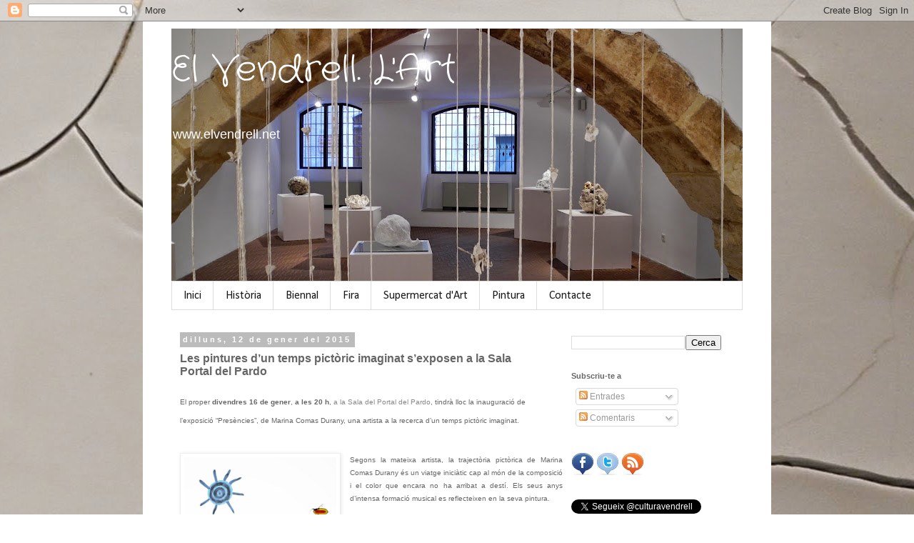

--- FILE ---
content_type: text/html; charset=UTF-8
request_url: http://artelvendrell.blogspot.com/b/stats?style=WHITE_TRANSPARENT&timeRange=ALL_TIME&token=APq4FmCUHtRXgUEL1y7jH2e-fNuR-8X-QCU-WE-tY8NXlvkika-iudikhSHtlL53svt_p3XfUw_MbrEmAjHCaeSIU_OA3tVgNg
body_size: 241
content:
{"total":90926,"sparklineOptions":{"backgroundColor":{"fillOpacity":0.1,"fill":"#ffffff"},"series":[{"areaOpacity":0.3,"color":"#fff"}]},"sparklineData":[[0,2],[1,6],[2,5],[3,35],[4,31],[5,3],[6,10],[7,13],[8,3],[9,3],[10,98],[11,1],[12,3],[13,4],[14,2],[15,1],[16,1],[17,1],[18,1],[19,4],[20,2],[21,1],[22,62],[23,1],[24,5],[25,5],[26,1],[27,2],[28,0],[29,1]],"nextTickMs":3600000}

--- FILE ---
content_type: text/javascript
request_url: https://www.blogger.com/static/v1/jsbin/2251761666-lbx__ca.js
body_size: 123651
content:
(function(){/*

 Copyright The Closure Library Authors.
 SPDX-License-Identifier: Apache-2.0
*/
/*

 Copyright Google LLC
 SPDX-License-Identifier: Apache-2.0
*/
var aa='" class="',ba='" src="',ca='" tabindex="0" role="link" idlink>Desf\u00e9s</span>',da='" target="_blank">',fa='"/><img class="',ha='">',ia='"></div></div>',ja='"></div><div class="',ka='"><div class="',la="&quot;",ma="-caption",na="-content",oa="-disabled",pa="-inner-box",qa="-outer-box",ra="-top-shadow",sa="-webkit-backface-visibility",ta="-webkit-transform",ua="-webkit-transform ",va="-webkit-transform-style",wa="-webkit-transition",xa="0px",ya="</div>",za='</div><div class="',Aa='</p><p class="',
Ba='<div class="',Da="<div>",Ea='<img class="',Fa="Android",Ga="CSS_APP_NOTIFYWIDGET",Ha="CSS_CLEAR_BOTH_NO_HEIGHT",Ia="CSS_HCONT_CHILD",Ja="CSS_LAYOUT_COMPONENT",Ka="CSS_LIGHTBOX_ATTRIBUTION_INFO",La="CSS_LIGHTBOX_ATTRIBUTION_LINK",Ma="CSS_LIGHTBOX_BTN_ARROW",Na="CSS_LIGHTBOX_FILMSTRIP_CONTROLS_LEFT",Oa="CSS_LIGHTBOX_FILMSTRIP_CONTROLS_RIGHT",Pa="CSS_LIGHTBOX_NOTIFY_WIDGET_CONTENT_LINK",Qa="CSS_LIGHTBOX_PHOTO_BROWSE_VIEW",Ra="CSS_LIGHTBOX_PHOTO_DETAILS_CAMERA_INFO",Sa="CSS_LIGHTBOX_PHOTO_DETAILS_CAMERA_INFO_TABLE_TR",
Ta="CSS_LIGHTBOX_PHOTO_DETAILS_HISTOGRAM_CONTAINER",Ua="CSS_LIGHTBOX_PHOTO_DETAILS_PHOTO",Va="CSS_LIGHTBOX_PHOTO_DETAILS_PHOTO_IMG",Wa="CSS_LIGHTBOX_PHOTO_DETAILS_PHOTO_INFO",Xa="CSS_LIGHTBOX_PHOTO_DETAILS_TABS_CAMERA_CONTENT",Ya="CSS_LIGHTBOX_PHOTO_DETAILS_TABS_MAPS_CONTENT",Za="CSS_LIGHTBOX_PHOTO_DETAILS_TITLE",ab="CSS_LIGHTBOX_PHOTO_INFO_AUTHOR_LINK",bb="CSS_LIGHTBOX_PHOTO_INFO_LOCATION",cb="CSS_LIGHTBOX_PHOTO_INFO_LOCATION_ICON_BG",db="CSS_LIGHTBOX_PHOTO_INFO_LOCATION_ICON_HIDDEN",eb="CSS_LIGHTBOX_PLUS_ONE",
fb="CSS_LIGHTBOX_SCALED_IMAGE_CAPTION_HINT_TEXT",gb="CSS_LIGHTBOX_SCALED_IMAGE_ERROR",hb="CSS_LIGHTBOX_SOFT_DELETE_DIALOG",ib="CSS_LIGHTBOX_SOFT_DELETE_DIALOG_CLOSE",jb="CSS_LIGHTBOX_SOFT_DELETE_DIALOG_MESSAGE",kb="CSS_LIGHTBOX_SOFT_DELETE_DIALOG_MESSAGE_CONTAINER",lb="CSS_LIGHTBOX_SOFT_DELETE_HEADER",mb="CSS_LIGHTBOX_TOOLBAR_LEFT",nb="CSS_LIGHTBOX_TOOLBAR_MENU_BUTTON_ICON",ob="CSS_LIGHTBOX_TOOLBAR_MENU_ITEM_ICON_EDIT_RIGHT",pb="CSS_LIGHTBOX_TOOLBAR_RIGHT",qb="CSS_LIGHTBOX_VIDEO_ROTATE_IMG",rb="CSS_LIGHTBOX_VIDEO_ROTATE_IMG_180",
sb="CSS_LIGHTBOX_VIDEO_ROTATE_IMG_270",tb="CSS_LIGHTBOX_VIDEO_ROTATE_IMG_90",ub="CSS_LIGHTBOX_VIDEO_ROTATE_IMG_CONTAINER",vb="CSS_LIGHTBOX_VIDEO_ROTATE_IMG_SELECTED",wb="Cancel\u00b7la",xb="Chromium",yb="Comparteix aquesta foto",zb="Component already rendered",Ab="Confirmes que vols eliminar aquesta etiqueta de nom?",d="DIV",Bb="Detalls de la foto",Cb="Edge",Db="Fes clic per acabar",Fb="Fes clic per cancel\u00b7lar",Gb="Fes clic per tancar",Hb="IFRAME",Ib="INPUT",Jb="Internet Explorer",Kb="Invalid listener argument",
Lb="LC setIPFDCM bad dim",Mb="Microsoft Edge",Nb="Oa",Ob="Opera",Pb="Potentially sensitive message stripped for security reasons.",Qb="SPAN",Rb="Silk",Sb="Suprimeix la foto",Tb="Symbol.dispose",Ub="Symbol.iterator",Vb="Unable to set parent component",Wb="Unknown format requested type for int64",Xb="about:invalid#zClosurez",Yb="about:invalid#zSoyz",Zb="absolute",$b="action",ac="activedescendant",bc="albumentry",cc="aria-activedescendant",dc="attributionsrc",ec="authkey",fc="autocomplete",hc="bigint",
ic="blur",jc="boolean",kc="border-box",lc="both",mc="button",nc="checked",oc="click",pc="complete",qc="contextmenu",rc="disabled",sc="es3",tc="es6",uc="es_next",vc="fava.app.NotificationService",wc="filter",xc="focus",yc="fontsizechange",n="function",zc="goog-filterobsmenuitem",Ac="goog-imageless-button",Bc="goog-inline-block",Cc="goog-inline-block ",Dc="goog-menu",Ec="goog-menu-button",Fc="goog-menuheader",Gc="goog-menuitem",Hc="goog-menuitem-accel",Ic="goog-menuseparator",Jc="goog-option-selected",
Kc="goog-submenu",Lc="goog-submenu-arrow",Mc="goog-submenu-arrow-rtl",Nc="goog-tab",Oc="goog-tab-bar",Pc="gotpointercapture",Qc="haspopup",Rc="height",Sc="hidden",Tc="hide",Uc="highlight",Vc="horizontal",Wc="http://photos.google.com/lightbox/photoid",Xc="inactive",Yc="input",Zc="key",$c="keydown",ad="keypress",bd="keyup",cd="left",dd="lightbox-captionwidget-id-caption",ed="load",fd="margin-left",gd="margin-right",hd="margin-top",id="mousedown",jd="mouseout",kd="mouseover",ld="mousewheel",md="namebox-approval-button",
nd="namebox-box-editing",od="namebox-nameinputbox-dialog",pd="namebox-nameinputbox-inline",qd="namebox-subjectcreate-input",rd="none",sd="noreferrer",q="number",td="object",ud="padding",vd="photofeed",wd="photoid",xd="picasa",yd="position",zd="preloaded",Ad="px",Bd="relative",Cd="resize",Dd="returncomments",Ed="role",Fd="selected",Gd="shapeid",Hd="sizechange",r="string",Id="text",Jd="top",Kd="true",Ld="uname",Md="unhandledrejection",Nd="unhighlight",Od="vertical",Pd="view",Qd="visibility",Rd="visible",
Sd="webkitTransitionEnd",Td="width",Ud="{1}, 'a' 'les' {0}",Vd="{1}, {0}",t,Wd=typeof Object.create==n?Object.create:function(a){var b=function(){};b.prototype=a;return new b},Xd=typeof Object.defineProperties==n?Object.defineProperty:function(a,b,c){if(a==Array.prototype||a==Object.prototype)return a;a[b]=c.value;return a},Yd=function(a){a=[td==typeof globalThis&&globalThis,a,td==typeof window&&window,td==typeof self&&self,td==typeof global&&global];for(var b=0;b<a.length;++b){var c=a[b];if(c&&c.Math==
Math)return c}throw Error("Cannot find global object");},Zd=Yd(this),$d="Int8 Uint8 Uint8Clamped Int16 Uint16 Int32 Uint32 Float32 Float64".split(" ");Zd.BigInt64Array&&($d.push("BigInt64"),$d.push("BigUint64"));
var be=function(a,b,c,e){if(b)for(var f=0;f<$d.length;f++)ae($d[f]+"Array.prototype."+a,b,c,e)},v=function(a,b,c,e){b&&ae(a,b,c,e)},ae=function(a,b){var c=Zd;a=a.split(".");for(var e=0;e<a.length-1;e++){var f=a[e];if(!(f in c))return;c=c[f]}a=a[a.length-1];e=c[a];b=b(e);b!=e&&b!=null&&Xd(c,a,{configurable:!0,writable:!0,value:b})},ce;
if(typeof Object.setPrototypeOf==n)ce=Object.setPrototypeOf;else{var de;a:{var ee={a:!0},fe={};try{fe.__proto__=ee;de=fe.a;break a}catch(a){}de=!1}ce=de?function(a,b){a.__proto__=b;if(a.__proto__!==b)throw new TypeError(a+" is not extensible");return a}:null}
var ge=ce,w=function(a,b){a.prototype=Wd(b.prototype);a.prototype.constructor=a;if(ge)ge(a,b);else for(var c in b)if(c!="prototype")if(Object.defineProperties){var e=Object.getOwnPropertyDescriptor(b,c);e&&Object.defineProperty(a,c,e)}else a[c]=b[c];a.B=b.prototype},he=function(a){var b=0;return function(){return b<a.length?{done:!1,value:a[b++]}:{done:!0}}},ie=function(a){var b=typeof Symbol!="undefined"&&Symbol.iterator&&a[Symbol.iterator];if(b)return b.call(a);if(typeof a.length==q)return{next:he(a)};
throw Error(String(a)+" is not an iterable or ArrayLike");},ke=function(a){return je(a,a)},je=function(a,b){a.raw=b;Object.freeze&&(Object.freeze(a),Object.freeze(b));return a},le=function(){for(var a=Number(this),b=[],c=a;c<arguments.length;c++)b[c-a]=arguments[c];return b};v("globalThis",function(a){return a||Zd},"es_2020",sc);
v("Symbol",function(a){if(a)return a;var b=function(g,h){this.fF=g;Xd(this,"description",{configurable:!0,writable:!0,value:h})};b.prototype.toString=function(){return this.fF};var c="jscomp_symbol_"+(Math.random()*1E9>>>0)+"_",e=0,f=function(g){if(this instanceof f)throw new TypeError("Symbol is not a constructor");return new b(c+(g||"")+"_"+e++,g)};return f},tc,sc);
v(Ub,function(a){if(a)return a;a=Symbol(Ub);Xd(Array.prototype,a,{configurable:!0,writable:!0,value:function(){return me(he(this))}});return a},tc,sc);var me=function(a){a={next:a};a[Symbol.iterator]=function(){return this};return a};
v("Promise",function(a){function b(){this.ff=null}function c(h){return h instanceof f?h:new f(function(k){k(h)})}if(a)return a;b.prototype.uy=function(h){if(this.ff==null){this.ff=[];var k=this;this.vy(function(){k.LH()})}this.ff.push(h)};var e=Zd.setTimeout;b.prototype.vy=function(h){e(h,0)};b.prototype.LH=function(){for(;this.ff&&this.ff.length;){var h=this.ff;this.ff=[];for(var k=0;k<h.length;++k){var l=h[k];h[k]=null;try{l()}catch(m){this.IF(m)}}}this.ff=null};b.prototype.IF=function(h){this.vy(function(){throw h;
})};var f=function(h){this.ia=0;this.jc=void 0;this.ki=[];this.wB=!1;var k=this.Ar();try{h(k.resolve,k.reject)}catch(l){k.reject(l)}};f.prototype.Ar=function(){function h(m){return function(p){l||(l=!0,m.call(k,p))}}var k=this,l=!1;return{resolve:h(this.TO),reject:h(this.mu)}};f.prototype.TO=function(h){if(h===this)this.mu(new TypeError("A Promise cannot resolve to itself"));else if(h instanceof f)this.tQ(h);else{a:switch(typeof h){case td:var k=h!=null;break a;case n:k=!0;break a;default:k=!1}k?
this.SO(h):this.Zz(h)}};f.prototype.SO=function(h){var k=void 0;try{k=h.then}catch(l){this.mu(l);return}typeof k==n?this.uQ(k,h):this.Zz(h)};f.prototype.mu=function(h){this.kE(2,h)};f.prototype.Zz=function(h){this.kE(1,h)};f.prototype.kE=function(h,k){if(this.ia!=0)throw Error("Cannot settle("+h+", "+k+"): Promise already settled in state"+this.ia);this.ia=h;this.jc=k;this.ia===2&&this.dP();this.NH()};f.prototype.dP=function(){var h=this;e(function(){if(h.TM()){var k=Zd.console;typeof k!=="undefined"&&
k.error(h.jc)}},1)};f.prototype.TM=function(){if(this.wB)return!1;var h=Zd.CustomEvent,k=Zd.Event,l=Zd.dispatchEvent;if(typeof l==="undefined")return!0;typeof h===n?h=new h(Md,{cancelable:!0}):typeof k===n?h=new k(Md,{cancelable:!0}):(h=Zd.document.createEvent("CustomEvent"),h.initCustomEvent(Md,!1,!0,h));h.promise=this;h.reason=this.jc;return l(h)};f.prototype.NH=function(){if(this.ki!=null){for(var h=0;h<this.ki.length;++h)g.uy(this.ki[h]);this.ki=null}};var g=new b;f.prototype.tQ=function(h){var k=
this.Ar();h.Fl(k.resolve,k.reject)};f.prototype.uQ=function(h,k){var l=this.Ar();try{h.call(k,l.resolve,l.reject)}catch(m){l.reject(m)}};f.prototype.then=function(h,k){function l(A,H){return typeof A==n?function(L){try{m(A(L))}catch(ea){p(ea)}}:H}var m,p,u=new f(function(A,H){m=A;p=H});this.Fl(l(h,m),l(k,p));return u};f.prototype.catch=function(h){return this.then(void 0,h)};f.prototype.Fl=function(h,k){function l(){switch(m.ia){case 1:h(m.jc);break;case 2:k(m.jc);break;default:throw Error("Unexpected state: "+
m.ia);}}var m=this;this.ki==null?g.uy(l):this.ki.push(l);this.wB=!0};f.resolve=c;f.reject=function(h){return new f(function(k,l){l(h)})};f.race=function(h){return new f(function(k,l){for(var m=ie(h),p=m.next();!p.done;p=m.next())c(p.value).Fl(k,l)})};f.all=function(h){var k=ie(h),l=k.next();return l.done?c([]):new f(function(m,p){function u(L){return function(ea){A[L]=ea;H--;H==0&&m(A)}}var A=[],H=0;do A.push(void 0),H++,c(l.value).Fl(u(A.length-1),p),l=k.next();while(!l.done)})};return f},tc,sc);
var ne=function(a,b){return Object.prototype.hasOwnProperty.call(a,b)};v(Tb,function(a){return a?a:Symbol(Tb)},uc,sc);v("Array.prototype.find",function(a){return a?a:function(b,c){a:{var e=this;e instanceof String&&(e=String(e));for(var f=e.length,g=0;g<f;g++){var h=e[g];if(b.call(c,h,g,e)){b=h;break a}}b=void 0}return b}},tc,sc);
v("WeakMap",function(a){function b(){}function c(l){var m=typeof l;return m===td&&l!==null||m===n}function e(l){if(!ne(l,g)){var m=new b;Xd(l,g,{value:m})}}function f(l){var m=Object[l];m&&(Object[l]=function(p){if(p instanceof b)return p;Object.isExtensible(p)&&e(p);return m(p)})}if(function(){if(!a||!Object.seal)return!1;try{var l=Object.seal({}),m=Object.seal({}),p=new a([[l,2],[m,3]]);if(p.get(l)!=2||p.get(m)!=3)return!1;p.delete(l);p.set(m,4);return!p.has(l)&&p.get(m)==4}catch(u){return!1}}())return a;
var g="$jscomp_hidden_"+Math.random();f("freeze");f("preventExtensions");f("seal");var h=0,k=function(l){this.Ea=(h+=Math.random()+1).toString();if(l){l=ie(l);for(var m;!(m=l.next()).done;)m=m.value,this.set(m[0],m[1])}};k.prototype.set=function(l,m){if(!c(l))throw Error("Invalid WeakMap key");e(l);if(!ne(l,g))throw Error("WeakMap key fail: "+l);l[g][this.Ea]=m;return this};k.prototype.get=function(l){return c(l)&&ne(l,g)?l[g][this.Ea]:void 0};k.prototype.has=function(l){return c(l)&&ne(l,g)&&ne(l[g],
this.Ea)};k.prototype.delete=function(l){return c(l)&&ne(l,g)&&ne(l[g],this.Ea)?delete l[g][this.Ea]:!1};return k},tc,sc);
v("Map",function(a){if(function(){if(!a||typeof a!=n||!a.prototype.entries||typeof Object.seal!=n)return!1;try{var k=Object.seal({x:4}),l=new a(ie([[k,"s"]]));if(l.get(k)!="s"||l.size!=1||l.get({x:4})||l.set({x:4},"t")!=l||l.size!=2)return!1;var m=l.entries(),p=m.next();if(p.done||p.value[0]!=k||p.value[1]!="s")return!1;p=m.next();return p.done||p.value[0].x!=4||p.value[1]!="t"||!m.next().done?!1:!0}catch(u){return!1}}())return a;var b=new WeakMap,c=function(k){this[0]={};this[1]=g();this.size=0;
if(k){k=ie(k);for(var l;!(l=k.next()).done;)l=l.value,this.set(l[0],l[1])}};c.prototype.set=function(k,l){k=k===0?0:k;var m=e(this,k);m.list||(m.list=this[0][m.id]=[]);m.entry?m.entry.value=l:(m.entry={next:this[1],Ye:this[1].Ye,head:this[1],key:k,value:l},m.list.push(m.entry),this[1].Ye.next=m.entry,this[1].Ye=m.entry,this.size++);return this};c.prototype.delete=function(k){k=e(this,k);return k.entry&&k.list?(k.list.splice(k.index,1),k.list.length||delete this[0][k.id],k.entry.Ye.next=k.entry.next,
k.entry.next.Ye=k.entry.Ye,k.entry.head=null,this.size--,!0):!1};c.prototype.clear=function(){this[0]={};this[1]=this[1].Ye=g();this.size=0};c.prototype.has=function(k){return!!e(this,k).entry};c.prototype.get=function(k){return(k=e(this,k).entry)&&k.value};c.prototype.entries=function(){return f(this,function(k){return[k.key,k.value]})};c.prototype.keys=function(){return f(this,function(k){return k.key})};c.prototype.values=function(){return f(this,function(k){return k.value})};c.prototype.forEach=
function(k,l){for(var m=this.entries(),p;!(p=m.next()).done;)p=p.value,k.call(l,p[1],p[0],this)};c.prototype[Symbol.iterator]=c.prototype.entries;var e=function(k,l){var m=l&&typeof l;m==td||m==n?b.has(l)?m=b.get(l):(m=""+ ++h,b.set(l,m)):m="p_"+l;var p=k[0][m];if(p&&ne(k[0],m))for(k=0;k<p.length;k++){var u=p[k];if(l!==l&&u.key!==u.key||l===u.key)return{id:m,list:p,index:k,entry:u}}return{id:m,list:p,index:-1,entry:void 0}},f=function(k,l){var m=k[1];return me(function(){if(m){for(;m.head!=k[1];)m=
m.Ye;for(;m.next!=m.head;)return m=m.next,{done:!1,value:l(m)};m=null}return{done:!0,value:void 0}})},g=function(){var k={};return k.Ye=k.next=k.head=k},h=0;return c},tc,sc);
v("Set",function(a){if(function(){if(!a||typeof a!=n||!a.prototype.entries||typeof Object.seal!=n)return!1;try{var c=Object.seal({x:4}),e=new a(ie([c]));if(!e.has(c)||e.size!=1||e.add(c)!=e||e.size!=1||e.add({x:4})!=e||e.size!=2)return!1;var f=e.entries(),g=f.next();if(g.done||g.value[0]!=c||g.value[1]!=c)return!1;g=f.next();return g.done||g.value[0]==c||g.value[0].x!=4||g.value[1]!=g.value[0]?!1:f.next().done}catch(h){return!1}}())return a;var b=function(c){this.Fa=new Map;if(c){c=ie(c);for(var e;!(e=
c.next()).done;)this.add(e.value)}this.size=this.Fa.size};b.prototype.add=function(c){c=c===0?0:c;this.Fa.set(c,c);this.size=this.Fa.size;return this};b.prototype.delete=function(c){c=this.Fa.delete(c);this.size=this.Fa.size;return c};b.prototype.clear=function(){this.Fa.clear();this.size=0};b.prototype.has=function(c){return this.Fa.has(c)};b.prototype.entries=function(){return this.Fa.entries()};b.prototype.values=function(){return this.Fa.values()};b.prototype.keys=b.prototype.values;b.prototype[Symbol.iterator]=
b.prototype.values;b.prototype.forEach=function(c,e){var f=this;this.Fa.forEach(function(g){return c.call(e,g,g,f)})};return b},tc,sc);v("Object.values",function(a){return a?a:function(b){var c=[],e;for(e in b)ne(b,e)&&c.push(b[e]);return c}},"es8",sc);v("Object.is",function(a){return a?a:function(b,c){return b===c?b!==0||1/b===1/c:b!==b&&c!==c}},tc,sc);
v("Array.prototype.includes",function(a){return a?a:function(b,c){var e=this;e instanceof String&&(e=String(e));var f=e.length;c=c||0;for(c<0&&(c=Math.max(c+f,0));c<f;c++){var g=e[c];if(g===b||Object.is(g,b))return!0}return!1}},"es7",sc);var oe=function(a,b,c){if(a==null)throw new TypeError("The 'this' value for String.prototype."+c+" must not be null or undefined");if(b instanceof RegExp)throw new TypeError("First argument to String.prototype."+c+" must not be a regular expression");return a+""};
v("String.prototype.includes",function(a){return a?a:function(b,c){return oe(this,b,"includes").indexOf(b,c||0)!==-1}},tc,sc);v("Array.from",function(a){return a?a:function(b,c,e){c=c!=null?c:function(k){return k};var f=[],g=typeof Symbol!="undefined"&&Symbol.iterator&&b[Symbol.iterator];if(typeof g==n){b=g.call(b);for(var h=0;!(g=b.next()).done;)f.push(c.call(e,g.value,h++))}else for(g=b.length,h=0;h<g;h++)f.push(c.call(e,b[h],h));return f}},tc,sc);
v("Number.isFinite",function(a){return a?a:function(b){return typeof b!==q?!1:!isNaN(b)&&b!==Infinity&&b!==-Infinity}},tc,sc);v("Number.MAX_SAFE_INTEGER",function(){return 9007199254740991},tc,sc);v("Number.MIN_SAFE_INTEGER",function(){return-9007199254740991},tc,sc);v("Number.isInteger",function(a){return a?a:function(b){return Number.isFinite(b)?b===Math.floor(b):!1}},tc,sc);
v("Number.isSafeInteger",function(a){return a?a:function(b){return Number.isInteger(b)&&Math.abs(b)<=Number.MAX_SAFE_INTEGER}},tc,sc);v("String.prototype.startsWith",function(a){return a?a:function(b,c){var e=oe(this,b,"startsWith");b+="";var f=e.length,g=b.length;c=Math.max(0,Math.min(c|0,e.length));for(var h=0;h<g&&c<f;)if(e[c++]!=b[h++])return!1;return h>=g}},tc,sc);
var pe=function(a,b){a instanceof String&&(a+="");var c=0,e=!1,f={next:function(){if(!e&&c<a.length){var g=c++;return{value:b(g,a[g]),done:!1}}e=!0;return{done:!0,value:void 0}}};f[Symbol.iterator]=function(){return f};return f};v("Math.trunc",function(a){return a?a:function(b){b=Number(b);if(isNaN(b)||b===Infinity||b===-Infinity||b===0)return b;var c=Math.floor(Math.abs(b));return b<0?-c:c}},tc,sc);v("Number.isNaN",function(a){return a?a:function(b){return typeof b===q&&isNaN(b)}},tc,sc);
v("Array.prototype.keys",function(a){return a?a:function(){return pe(this,function(b){return b})}},tc,sc);v("Array.prototype.values",function(a){return a?a:function(){return pe(this,function(b,c){return c})}},"es8",sc);var qe=function(a){a=Math.trunc(a)||0;a<0&&(a+=this.length);if(!(a<0||a>=this.length))return this[a]};v("Array.prototype.at",function(a){return a?a:qe},uc,"es5");be("at",function(a){return a?a:qe},uc,"es5");v("String.prototype.at",function(a){return a?a:qe},uc,"es5");
v("String.prototype.repeat",function(a){return a?a:function(b){var c=oe(this,null,"repeat");if(b<0||b>1342177279)throw new RangeError("Invalid count value");b|=0;for(var e="";b;)if(b&1&&(e+=c),b>>>=1)c+=c;return e}},tc,sc);v("Math.sign",function(a){return a?a:function(b){b=Number(b);return b===0||isNaN(b)?b:b>0?1:-1}},tc,sc);
v("Set.prototype.intersection",function(a){return a?a:function(b){if(!(this instanceof Set))throw new TypeError("Method must be called on an instance of Set.");if(typeof b!==td||b===null||typeof b.size!==q||b.size<0||typeof b.keys!==n||typeof b.has!==n)throw new TypeError("Argument must be set-like");var c=new Set;if(this.size<=b.size)b={wE:this.keys(),BB:b};else{b=b.keys();if(typeof b!==td||b===null||typeof b.next!==n)throw new TypeError("Invalid iterator.");b={wE:b,BB:this}}var e=b;b=e.wE;e=e.BB;
for(var f=b.next();!f.done;)e.has(f.value)&&c.add(f.value),f=b.next();return c}},uc,tc);var re=re||{},x=this||self,se=function(a,b){a:{var c=["CLOSURE_FLAGS"];for(var e=x,f=0;f<c.length;f++)if(e=e[c[f]],e==null){c=null;break a}c=e}a=c&&c[a];return a!=null?a:b},te=function(a){a.zg=void 0;a.Ha=function(){return a.zg?a.zg:a.zg=new a}},ue=function(a){var b=typeof a;return b!=td?b:a?Array.isArray(a)?"array":b:"null"},ve=function(a){var b=ue(a);return b=="array"||b==td&&typeof a.length==q},we=function(a){var b=typeof a;return b==td&&a!=null||b==n},ze=function(a){return Object.prototype.hasOwnProperty.call(a,
xe)&&a[xe]||(a[xe]=++ye)},xe="closure_uid_"+(Math.random()*1E9>>>0),ye=0,Ae=function(a,b,c){return a.call.apply(a.bind,arguments)},Be=function(a,b,c){if(!a)throw Error();if(arguments.length>2){var e=Array.prototype.slice.call(arguments,2);return function(){var f=Array.prototype.slice.call(arguments);Array.prototype.unshift.apply(f,e);return a.apply(b,f)}}return function(){return a.apply(b,arguments)}},y=function(a,b,c){y=Function.prototype.bind&&Function.prototype.bind.toString().indexOf("native code")!=
-1?Ae:Be;return y.apply(null,arguments)},Ce=function(a,b){var c=Array.prototype.slice.call(arguments,1);return function(){var e=c.slice();e.push.apply(e,arguments);return a.apply(this,e)}},De=function(a){return a},z=function(a,b){function c(){}c.prototype=b.prototype;a.B=b.prototype;a.prototype=new c;a.prototype.constructor=a;a.bS=function(e,f,g){for(var h=Array(arguments.length-2),k=2;k<arguments.length;k++)h[k-2]=arguments[k];return b.prototype[f].apply(e,h)}};function Ee(a,b){if(Error.captureStackTrace)Error.captureStackTrace(this,Ee);else{var c=Error().stack;c&&(this.stack=c)}a&&(this.message=String(a));b!==void 0&&(this.cause=b)}z(Ee,Error);Ee.prototype.name="CustomError";var Fe;function Ge(a){x.setTimeout(function(){throw a;},0)};function He(a){return/^[\s\xa0]*$/.test(a)}var Ie=String.prototype.trim?function(a){return a.trim()}:function(a){return/^[\s\xa0]*([\s\S]*?)[\s\xa0]*$/.exec(a)[1]},Je=/&/g,Ke=/</g,Le=/>/g,Me=/"/g,Ne=/'/g,Oe=/\x00/g,Pe=/[\x00&<>"']/;
function Qe(a,b){var c=0;a=Ie(String(a)).split(".");b=Ie(String(b)).split(".");for(var e=Math.max(a.length,b.length),f=0;c==0&&f<e;f++){var g=a[f]||"",h=b[f]||"";do{g=/(\d*)(\D*)(.*)/.exec(g)||["","","",""];h=/(\d*)(\D*)(.*)/.exec(h)||["","","",""];if(g[0].length==0&&h[0].length==0)break;c=Re(g[1].length==0?0:parseInt(g[1],10),h[1].length==0?0:parseInt(h[1],10))||Re(g[2].length==0,h[2].length==0)||Re(g[2],h[2]);g=g[3];h=h[3]}while(c==0)}return c}function Re(a,b){return a<b?-1:a>b?1:0};var Se=se(610401301,!1),Te=se(1331761403,!1),Ue=se(748402147,!0),Ve=se(824656860,se(1,!0));function We(){var a=x.navigator;return a&&(a=a.userAgent)?a:""}var Xe,Ye=x.navigator;Xe=Ye?Ye.userAgentData||null:null;function Ze(a){if(!Se||!Xe)return!1;for(var b=0;b<Xe.brands.length;b++){var c=Xe.brands[b].brand;if(c&&c.indexOf(a)!=-1)return!0}return!1}function B(a){return We().indexOf(a)!=-1};function $e(a){return a!==void 0&&a||Se?!!Xe&&Xe.brands.length>0:!1}function af(){return $e()?!1:B(Ob)}function bf(){return $e()?!1:B("Trident")||B("MSIE")}function cf(){return $e()?Ze(Mb):B("Edg/")}function df(){return B("Firefox")||B("FxiOS")}function ef(){return B("Safari")&&!(ff()||($e()?0:B("Coast"))||af()||($e()?0:B(Cb))||cf()||($e()?Ze(Ob):B("OPR"))||df()||B(Rb)||B(Fa))}function ff(){return $e()?Ze(xb):(B("Chrome")||B("CriOS"))&&!($e()?0:B(Cb))||B(Rb)}
function gf(){return B(Fa)&&!(ff()||df()||af()||B(Rb))}function hf(a){var b={};a.forEach(function(c){b[c[0]]=c[1]});return function(c){return b[c.find(function(e){return e in b})]||""}}
function jf(a){var b=We();if(a===Jb){if(bf())if((a=/rv: *([\d\.]*)/.exec(b))&&a[1])b=a[1];else{a="";var c=/MSIE +([\d\.]+)/.exec(b);if(c&&c[1])if(b=/Trident\/(\d.\d)/.exec(b),c[1]=="7.0")if(b&&b[1])switch(b[1]){case "4.0":a="8.0";break;case "5.0":a="9.0";break;case "6.0":a="10.0";break;case "7.0":a="11.0"}else a="7.0";else a=c[1];b=a}else b="";return b}var e=RegExp("([A-Z][\\w ]+)/([^\\s]+)\\s*(?:\\((.*?)\\))?","g");c=[];for(var f;f=e.exec(b);)c.push([f[1],f[2],f[3]||void 0]);b=hf(c);switch(a){case Ob:if(af())return b(["Version",
Ob]);if($e()?Ze(Ob):B("OPR"))return b(["OPR"]);break;case Mb:if($e()?0:B(Cb))return b([Cb]);if(cf())return b(["Edg"]);break;case xb:if(ff())return b(["Chrome","CriOS","HeadlessChrome"])}return a==="Firefox"&&df()||a==="Safari"&&ef()||a==="Android Browser"&&gf()||a===Rb&&B(Rb)?(b=c[2])&&b[1]||"":""}
function kf(a){if($e()&&a!==Rb){var b=Xe.brands.find(function(c){return c.brand===a});if(!b||!b.version)return NaN;b=b.version.split(".")}else{b=jf(a);if(b==="")return NaN;b=b.split(".")}return b.length===0?NaN:Number(b[0])};function lf(a){return a!==void 0&&a||Se?!!Xe&&!!Xe.platform:!1}function mf(){return B("iPhone")&&!B("iPod")&&!B("iPad")}function nf(){return mf()||B("iPad")||B("iPod")}function of(){return lf()?Xe.platform==="macOS":B("Macintosh")};function pf(a){return a[a.length-1]}var qf=Array.prototype.indexOf?function(a,b,c){return Array.prototype.indexOf.call(a,b,c)}:function(a,b,c){c=c==null?0:c<0?Math.max(0,a.length+c):c;if(typeof a===r)return typeof b!==r||b.length!=1?-1:a.indexOf(b,c);for(;c<a.length;c++)if(c in a&&a[c]===b)return c;return-1},C=Array.prototype.forEach?function(a,b,c){Array.prototype.forEach.call(a,b,c)}:function(a,b,c){for(var e=a.length,f=typeof a===r?a.split(""):a,g=0;g<e;g++)g in f&&b.call(c,f[g],g,a)};
function rf(a,b,c){for(var e=typeof a===r?a.split(""):a,f=a.length-1;f>=0;--f)f in e&&b.call(c,e[f],f,a)}
var sf=Array.prototype.map?function(a,b,c){return Array.prototype.map.call(a,b,c)}:function(a,b,c){for(var e=a.length,f=Array(e),g=typeof a===r?a.split(""):a,h=0;h<e;h++)h in g&&(f[h]=b.call(c,g[h],h,a));return f},tf=Array.prototype.reduce?function(a,b,c,e){e&&(b=b.bind(e));return Array.prototype.reduce.call(a,b,c)}:function(a,b,c,e){var f=c;C(a,function(g,h){f=b.call(e,f,g,h,a)});return f},uf=Array.prototype.some?function(a,b,c){return Array.prototype.some.call(a,b,c)}:function(a,b,c){for(var e=
a.length,f=typeof a===r?a.split(""):a,g=0;g<e;g++)if(g in f&&b.call(c,f[g],g,a))return!0;return!1};function vf(a,b,c){b=wf(a,b,c);return b<0?null:typeof a===r?a.charAt(b):a[b]}function wf(a,b,c){for(var e=a.length,f=typeof a===r?a.split(""):a,g=0;g<e;g++)if(g in f&&b.call(c,f[g],g,a))return g;return-1}function xf(a,b,c){a:{for(var e=typeof a===r?a.split(""):a,f=a.length-1;f>=0;f--)if(f in e&&b.call(c,e[f],f,a)){b=f;break a}b=-1}return b<0?null:typeof a===r?a.charAt(b):a[b]}
function yf(a,b){return qf(a,b)>=0}function zf(a){if(!Array.isArray(a))for(var b=a.length-1;b>=0;b--)delete a[b];a.length=0}function Af(a,b){b=qf(a,b);var c;(c=b>=0)&&Bf(a,b);return c}function Bf(a,b){return Array.prototype.splice.call(a,b,1).length==1}function Cf(a){return Array.prototype.concat.apply([],arguments)}function Df(a){var b=a.length;if(b>0){for(var c=Array(b),e=0;e<b;e++)c[e]=a[e];return c}return[]}function Ef(a,b,c,e){return Array.prototype.splice.apply(a,Ff(arguments,1))}
function Ff(a,b,c){return arguments.length<=2?Array.prototype.slice.call(a,b):Array.prototype.slice.call(a,b,c)}function Gf(a,b,c){b=b||a;var e=function(l){return we(l)?"o"+ze(l):(typeof l).charAt(0)+l};c=c||e;for(var f=e=0,g={};f<a.length;){var h=a[f++],k=c(h);Object.prototype.hasOwnProperty.call(g,k)||(g[k]=!0,b[e++]=h)}b.length=e}function Hf(a,b,c,e,f){for(var g=0,h=a.length,k;g<h;){var l=g+(h-g>>>1);var m=c?b.call(f,a[l],l,a):b(e,a[l]);m>0?g=l+1:(h=l,k=!m)}return k?g:-g-1}
function If(a,b){return a>b?1:a<b?-1:0}function Jf(a,b,c){c=Hf(a,c||If,!1,b);return c<0?(Ef(a,-(c+1),0,b),!0):!1};var Kf=function(a){Kf[" "](a);return a};Kf[" "]=function(){};var Lf=function(a,b,c,e){e=e?e(b):b;return Object.prototype.hasOwnProperty.call(a,e)?a[e]:a[e]=c(b)};var Mf=af(),Nf=bf(),Of=B(Cb),Pf=B("Gecko")&&!(We().toLowerCase().indexOf("webkit")!=-1&&!B(Cb))&&!(B("Trident")||B("MSIE"))&&!B(Cb),Qf=We().toLowerCase().indexOf("webkit")!=-1&&!B(Cb),Rf=of(),Sf=lf()?Xe.platform==="Windows":B("Windows"),Tf=(lf()?Xe.platform==="Linux":B("Linux"))||(lf()?Xe.platform==="Chrome OS":B("CrOS")),Uf=lf()?Xe.platform===Fa:B(Fa),Vf=mf(),Wf=B("iPad"),Xf=B("iPod"),Yf=nf(),Zf=function(){var a=x.document;return a?a.documentMode:void 0},$f;
a:{var ag="",bg=function(){var a=We();if(Pf)return/rv:([^\);]+)(\)|;)/.exec(a);if(Of)return/Edge\/([\d\.]+)/.exec(a);if(Nf)return/\b(?:MSIE|rv)[: ]([^\);]+)(\)|;)/.exec(a);if(Qf)return/WebKit\/(\S+)/.exec(a);if(Mf)return/(?:Version)[ \/]?(\S+)/.exec(a)}();bg&&(ag=bg?bg[1]:"");if(Nf){var cg=Zf();if(cg!=null&&cg>parseFloat(ag)){$f=String(cg);break a}}$f=ag}var dg=$f,eg={},fg=function(a){return Lf(eg,a,function(){return Qe(dg,a)>=0})},gg;
if(x.document&&Nf){var hg=Zf();gg=hg?hg:parseInt(dg,10)||void 0}else gg=void 0;var ig=gg;var jg=df(),kg=mf()||B("iPod"),lg=B("iPad"),mg=gf(),ng=ff(),og=ef()&&!nf();function pg(a,b,c){a.__closure__error__context__984382||(a.__closure__error__context__984382={});a.__closure__error__context__984382[b]=c};var qg=void 0;function rg(){var a=Error();pg(a,"severity","incident");Ge(a)}function sg(a){a=Error(a);pg(a,"severity","warning");return a}function tg(a,b,c,e){if(b!=null){if(a==null){var f;a=(f=qg)!=null?f:qg={}}else a=a.constructor;f=a[b]||0;f>=c||(a[b]=f+1,rg(e))}};function ug(){return typeof BigInt===n};var vg=typeof Symbol===n&&typeof Symbol()==="symbol";function wg(a,b,c){return typeof Symbol===n&&typeof Symbol()==="symbol"?(c===void 0?0:c)&&Symbol.for&&a?Symbol.for(a):a!=null?Symbol(a):Symbol():b}var xg=wg("jas",void 0,!0),yg=wg(void 0,"0di"),zg=wg(void 0,"0dg"),Ag=wg(void 0,Symbol()),Bg=wg(void 0,"0ub"),Cg=wg(void 0,"0ubs"),Dg=wg(void 0,"0actk"),Eg=wg("m_m","jS",!0),Fg=wg(void 0,"vps"),Gg=wg(void 0,void 0);var Hg=Math.max,Ig=Hg.apply,Jg=Object.values({NR:1,MR:2,LR:4,TR:8,ZR:16,RR:32,GR:64,JR:128,HR:256,YR:512,IR:1024,KR:2048,SR:4096,OR:8192}),Kg;if(Jg instanceof Array)Kg=Jg;else{for(var Lg=ie(Jg),Mg,Ng=[];!(Mg=Lg.next()).done;)Ng.push(Mg.value);Kg=Ng}Ig.call(Hg,Math,Kg);var Og={IL:{value:0,configurable:!0,writable:!0,enumerable:!1}},Pg=Object.defineProperties,D=vg?xg:"IL",Qg,Rg=[];Sg(Rg,7);Qg=Object.freeze(Rg);function Tg(a,b){vg||D in a||Pg(a,Og);return a[D]|=b}
function Sg(a,b){vg||D in a||Pg(a,Og);return a[D]=b};var Ug={};function Vg(a,b){return b===void 0?a.ij!==Wg&&!!(2&(a.da[D]|0)):!!(2&b)&&a.ij!==Wg}var Wg={};function Xg(a,b){if(typeof b!==q||b<0||b>=a.length)throw Error();}var Yg=Object.freeze({}),Zg=Object.freeze({}),$g={};function ah(a){a.hS=!0;return a};var bh=ah(function(a){return typeof a===q},q),ch=ah(function(a){return typeof a===r},r),dh=ah(function(a){return typeof a===jc},jc),eh=ah(function(a){return typeof a===hc},hc);var fh=typeof x.BigInt===n&&typeof x.BigInt(0)===hc;function gh(a){var b=a;if(ch(b)){if(!/^\s*(?:-?[1-9]\d*|0)?\s*$/.test(b))throw Error(String(b));}else if(bh(b)&&!Number.isSafeInteger(b))throw Error(String(b));return fh?BigInt(a):a=dh(a)?a?"1":"0":ch(a)?a.trim()||"0":String(a)}
var hh=ah(function(a){return fh?eh(a):ch(a)&&/^(?:-?[1-9]\d*|0)$/.test(a)},"gbigint"),nh=ah(function(a){return fh?a>=ih&&a<=jh:a[0]==="-"?kh(a,lh):kh(a,mh)},"isSafeInt52"),lh=Number.MIN_SAFE_INTEGER.toString(),ih=fh?BigInt(Number.MIN_SAFE_INTEGER):void 0,mh=Number.MAX_SAFE_INTEGER.toString(),jh=fh?BigInt(Number.MAX_SAFE_INTEGER):void 0;
function kh(a,b){if(a.length>b.length)return!1;if(a.length<b.length||a===b)return!0;for(var c=0;c<a.length;c++){var e=a[c],f=b[c];if(e>f)return!1;if(e<f)return!0}};var oh=0,ph=0;function qh(a){var b=a>>>0;oh=b;ph=(a-b)/4294967296>>>0}function rh(a){if(a<0){qh(0-a);var b=ie(sh(oh,ph));a=b.next().value;b=b.next().value;oh=a>>>0;ph=b>>>0}else qh(a)}function th(a,b){var c=b*4294967296+(a>>>0);return Number.isSafeInteger(c)?c:uh(a,b)}
function uh(a,b){b>>>=0;a>>>=0;if(b<=2097151)var c=""+(4294967296*b+a);else ug()?c=""+(BigInt(b)<<BigInt(32)|BigInt(a)):(c=(a>>>24|b<<8)&16777215,b=b>>16&65535,a=(a&16777215)+c*6777216+b*6710656,c+=b*8147497,b*=2,a>=1E7&&(c+=a/1E7>>>0,a%=1E7),c>=1E7&&(b+=c/1E7>>>0,c%=1E7),c=b+vh(c)+vh(a));return c}function vh(a){a=String(a);return"0000000".slice(a.length)+a}
function wh(a,b){b&2147483648?ug()?a=""+(BigInt(b|0)<<BigInt(32)|BigInt(a>>>0)):(b=ie(sh(a,b)),a=b.next().value,b=b.next().value,a="-"+uh(a,b)):a=uh(a,b);return a}
function xh(a){if(a.length<16)rh(Number(a));else if(ug())a=BigInt(a),oh=Number(a&BigInt(4294967295))>>>0,ph=Number(a>>BigInt(32)&BigInt(4294967295));else{var b=+(a[0]==="-");ph=oh=0;for(var c=a.length,e=0+b,f=(c-b)%6+b;f<=c;e=f,f+=6)e=Number(a.slice(e,f)),ph*=1E6,oh=oh*1E6+e,oh>=4294967296&&(ph+=Math.trunc(oh/4294967296),ph>>>=0,oh>>>=0);b&&(b=ie(sh(oh,ph)),a=b.next().value,b=b.next().value,oh=a,ph=b)}}function sh(a,b){b=~b;a?a=~a+1:b+=1;return[a,b]};function yh(a,b){throw Error(b===void 0?"unexpected value "+a+"!":b);};var zh=typeof BigInt===n?BigInt.asIntN:void 0,Ah=typeof BigInt===n?BigInt.asUintN:void 0,Bh=Number.isSafeInteger,Ch=Number.isFinite,Dh=Math.trunc;function Eh(a){if(typeof a!==q)throw Error("Value of float/double field must be a number, found "+typeof a+": "+a);return a}function Fh(a){if(a==null||typeof a===q)return a;if(a==="NaN"||a==="Infinity"||a==="-Infinity")return Number(a)}function Gh(a){return a.displayName||a.name||"unknown type name"}
function Hh(a){if(a==null||typeof a===jc)return a;if(typeof a===q)return!!a}var Ih=/^-?([1-9][0-9]*|0)(\.[0-9]+)?$/;function Jh(a){switch(typeof a){case hc:return!0;case q:return Ch(a);case r:return Ih.test(a);default:return!1}}function Kh(a){if(!Ch(a))throw sg("enum");return a|0}function Lh(a){return a==null?a:Ch(a)?a|0:void 0}function Mh(a){if(a==null)return a;if(typeof a===r&&a)a=+a;else if(typeof a!==q)return;return Ch(a)?a|0:void 0}
function Nh(a){if(typeof a!==q)throw sg("uint32");if(!Ch(a))throw sg("uint32");return a>>>0}function Oh(a){if(a==null)return a;if(typeof a===r&&a)a=+a;else if(typeof a!==q)return;return Ch(a)?a>>>0:void 0}
function Ph(a,b){b!=null||(b=Ve?1024:0);if(!Jh(a,b!==0))throw sg("int64");var c=typeof a;switch(b){case 512:switch(c){case r:return Qh(a,!0);case hc:return String(zh(64,a));default:return Rh(a,!0)}case 1024:switch(c){case r:return Sh(a);case hc:return gh(zh(64,a));default:return Th(a)}case 0:switch(c){case r:return Qh(a,!1);case hc:return gh(zh(64,a));default:return Uh(a,!1)}default:return yh(b,Wb)}}
function Vh(a){var b=a.length;if(a[0]==="-"?b<20||b===20&&a<="-9223372036854775808":b<19||b===19&&a<="9223372036854775807")return a;xh(a);return wh(oh,ph)}function Wh(a){if(a[0]==="-")var b=!1;else b=a.length,b=b<20?!0:b===20&&a<="18446744073709551615";if(b)return a;xh(a);return uh(oh,ph)}function Uh(a,b){Jh(a,b);a=Dh(a);if(!Bh(a)){rh(a);b=oh;var c=ph;if(a=c&2147483648)b=~b+1>>>0,c=~c>>>0,b==0&&(c=c+1>>>0);b=th(b,c);a=typeof b===q?a?-b:b:a?"-"+b:b}return a}
function Xh(a,b){Jh(a,b);a=Dh(a);a>=0&&Bh(a)||(rh(a),a=th(oh,ph));return a}function Rh(a,b){Jh(a,b);a=Dh(a);Bh(a)?a=String(a):(rh(a),a=wh(oh,ph));return a}function Yh(a,b){Jh(a,b);a=Dh(a);a>=0&&Bh(a)?a=String(a):(rh(a),a=uh(oh,ph));return a}function Qh(a,b){Jh(a,b);b=Dh(Number(a));if(Bh(b))return String(b);b=a.indexOf(".");b!==-1&&(a=a.substring(0,b));return Vh(a)}
function Sh(a){var b=Dh(Number(a));if(Bh(b))return gh(b);b=a.indexOf(".");b!==-1&&(a=a.substring(0,b));return ug()?gh(zh(64,BigInt(a))):gh(Vh(a))}function Th(a){return Bh(a)?gh(Uh(a,!0)):gh(Rh(a,!0))}function Zh(a){return Bh(a)?gh(Xh(a,!0)):gh(Yh(a,!0))}function $h(a,b){Jh(a,b);b=Dh(Number(a));if(Bh(b)&&b>=0)return String(b);b=a.indexOf(".");b!==-1&&(a=a.substring(0,b));return Wh(a)}
function ai(a){var b=Dh(Number(a));if(Bh(b)&&b>=0)return gh(b);b=a.indexOf(".");b!==-1&&(a=a.substring(0,b));return ug()?gh(Ah(64,BigInt(a))):gh(Wh(a))}function bi(a){var b=typeof a;if(a==null)return a;if(b===hc)return gh(zh(64,a));if(Jh(a,!0))return b===r?Sh(a):Th(a)}
function ci(a,b){b!=null||(b=Ve?1024:0);if(!Jh(a,b!==0))throw sg("uint64");var c=typeof a;switch(b){case 512:switch(c){case r:return $h(a,!0);case hc:return String(Ah(64,a));default:return Yh(a,!0)}case 1024:switch(c){case r:return ai(a);case hc:return gh(Ah(64,a));default:return Zh(a)}case 0:switch(c){case r:return $h(a,!1);case hc:return gh(Ah(64,a));default:return Xh(a,!1)}default:return yh(b,Wb)}}
function di(a){var b=typeof a;if(a==null)return a;if(b===hc)return gh(Ah(64,a));if(Jh(a,!0))return b===r?ai(a):Zh(a)}function ei(a){return a==null||typeof a===r?a:void 0}function fi(a,b){if(!(a instanceof b))throw Error("Expected instanceof "+Gh(b)+" but got "+(a&&Gh(a.constructor)));return a}
function gi(a,b,c,e){if(a!=null&&a[Eg]===Ug)return a;if(!Array.isArray(a))return c?e&2?((a=b[yg])||(a=new b,Tg(a.da,34),a=b[yg]=a),b=a):b=new b:b=void 0,b;c=a[D]|0;e=c|e&32|e&2;e!==c&&Sg(a,e);return new b(a)};var hi={};function ii(a){return a};var ji={oS:!0};function ki(a,b,c,e){e=e===void 0?!1:e;if(De(Gg)&&De(Ag)&&c===Gg){c=a.da;var f=c[Ag];if(!f)return;if(f=f.pS)try{f(c,b,ji);return}catch(g){Ge(g)}}e&&(a=a.da,(e=De(Ag))&&e in a&&(a=a[e])&&delete a[b])}function li(a,b){var c=De(Ag),e;vg&&c&&((e=a[c])==null?void 0:e[b])!=null&&tg(void 0,Bg,3,"0ub:"+b)}function mi(a,b){b<100||tg(void 0,Cg,1,"0ubs:"+b)};function ni(a,b,c,e,f){var g=e!==void 0;e=!!e;var h=De(Ag),k;!g&&vg&&h&&(k=a[h])&&k.fS(mi);h=[];var l=a.length;k=4294967295;var m=!1,p=!!(b&64),u=p?b&128?0:-1:void 0;if(!(b&1)){var A=l&&a[l-1];A!=null&&typeof A===td&&A.constructor===Object?(l--,k=l):A=void 0;if(p&&!(b&128)&&!g){m=!0;var H;k=((H=oi)!=null?H:ii)(k-u,u,a,A,f)+u}}b=void 0;for(f=0;f<l;f++)if(g=a[f],g!=null&&(g=c(g,e))!=null)if(p&&f>=k){H=f-u;var L=void 0;((L=b)!=null?L:b={})[H]=g}else h[f]=g;if(A)for(var ea in A)a=A[ea],a!=null&&(a=c(a,
e))!=null&&(l=+ea,f=void 0,p&&!Number.isNaN(l)&&(f=l+u)<k?h[f]=a:(l=void 0,((l=b)!=null?l:b={})[ea]=a));b&&(m?h.push(b):h[k]=b);return h}function pi(a){switch(typeof a){case q:return Number.isFinite(a)?a:""+a;case hc:return nh(a)?Number(a):""+a;case jc:return a?1:0;case td:if(Array.isArray(a)){var b=a[D]|0;return a.length===0&&b&1?void 0:ni(a,b,pi)}if(a!=null&&a[Eg]===Ug)return qi(a);return}return a}var oi;
function ri(a,b){if(b){oi=b==null||b===ii||b[Fg]!==hi?ii:b;try{return qi(a)}finally{oi=void 0}}return qi(a)}function qi(a){a=a.da;return ni(a,a[D]|0,pi,void 0,void 0)};function si(a,b,c){return ti(a,b,c,2048)}
function ti(a,b,c,e){e=e===void 0?0:e;if(a==null){var f=32;c?(a=[c],f|=128):a=[];b&&(f=f&-16760833|(b&1023)<<14)}else{if(!Array.isArray(a))throw Error("narr");f=a[D]|0;if(Ue&&1&f)throw Error("rfarr");2048&f&&!(2&f)&&ui();if(f&256)throw Error("farr");if(f&64)return(f|e)!==f&&Sg(a,f|e),a;if(c&&(f|=128,c!==a[0]))throw Error("mid");a:{c=a;f|=64;var g=c.length;if(g){var h=g-1,k=c[h];if(k!=null&&typeof k===td&&k.constructor===Object){b=f&128?0:-1;h-=b;if(h>=1024)throw Error("pvtlmt");for(var l in k)g=+l,
g<h&&(c[g+b]=k[l],delete k[l]);f=f&-16760833|(h&1023)<<14;break a}}if(b){l=Math.max(b,g-(f&128?0:-1));if(l>1024)throw Error("spvt");f=f&-16760833|(l&1023)<<14}}}Sg(a,f|64|e);return a}function ui(){if(Ue)throw Error("carr");tg(void 0,Dg,5,"carr")};function vi(a,b){if(typeof a!==td)return a;if(Array.isArray(a)){var c=a[D]|0;a.length===0&&c&1?a=void 0:c&2||(!b||4096&c||16&c?a=wi(a,c,!1,b&&!(c&16)):(Tg(a,34),c&4&&Object.freeze(a)));return a}if(a!=null&&a[Eg]===Ug)return b=a.da,c=b[D]|0,Vg(a,c)?a:xi(a,b,c)?yi(a,b):wi(b,c)}function yi(a,b,c){a=new a.constructor(b);c&&(a.ij=Wg);a.jC=Wg;return a}function wi(a,b,c,e){e!=null||(e=!!(34&b));a=ni(a,b,vi,e);e=32;c&&(e|=2);b=b&16769217|e;Sg(a,b);return a}
function zi(a){var b=a.da,c=b[D]|0;return Vg(a,c)?xi(a,b,c)?yi(a,b,!0):new a.constructor(wi(b,c,!1)):a}function Ai(a){if(a.ij!==Wg)return!1;var b=a.da;b=wi(b,b[D]|0);Tg(b,2048);a.da=b;a.ij=void 0;a.jC=void 0;return!0}function Bi(a,b){if((b===void 0||b&2)&&!Ai(a)&&Vg(a,b!=null?b:a.da[D]|0))throw Error();}function Ci(a,b){b===void 0&&(b=a[D]|0);b&32&&!(b&4096)&&(b|=4096,Sg(a,b));return b}function xi(a,b,c){return c&2?!0:c&32&&!(c&4096)?(Sg(b,c|2),a.ij=Wg,!0):!1};var Di=gh(0),Ei={},E=function(a,b,c,e,f){Object.isExtensible(a);b=Fi(a.da,void 0,b,c,f);if(b!==null||e&&a.jC!==Wg)return b},Fi=function(a,b,c,e,f){if(c===-1)return null;b=c+(e?0:-1);var g=a.length-1;if(!(g<1+(e?0:-1))){if(b>=g){var h=a[g];if(h!=null&&typeof h===td&&h.constructor===Object){e=h[c];var k=!0}else if(b===g)e=h;else return}else e=a[b];if(f&&e!=null){f=f(e);if(f==null)return f;if(!Object.is(f,e))return k?h[c]=f:a[b]=f,f}return e}},Hi=function(a,b,c,e){Bi(a);var f=a.da;Gi(f,f[D]|0,b,c,e);
return a};function Gi(a,b,c,e,f){var g=c+(f?0:-1),h=a.length-1;if(h>=1+(f?0:-1)&&g>=h){var k=a[h];if(k!=null&&typeof k===td&&k.constructor===Object)return k[c]=e,b}if(g<=h)return a[g]=e,b;if(e!==void 0){var l;h=((l=b)!=null?l:b=a[D]|0)>>14&1023||536870912;c>=h?e!=null&&(g={},a[h+(f?0:-1)]=(g[c]=e,g)):a[g]=e}return b}var Ji=function(a,b,c,e,f,g){Ii(a,b,c,g,f,e,1,void 0);return a},Ki=function(a){return a===Yg?2:4};
function Li(a,b,c,e,f,g,h){var k=a.da,l=k[D]|0;e=Vg(a,l)?1:e;f=!!f||e===3;e===2&&Ai(a)&&(k=a.da,l=k[D]|0);var m=Mi(k,l,b,h),p=m===Qg?7:m[D]|0,u=Ni(p,l);var A=u;4&A?g==null?a=!1:(!f&&g===0&&(512&A||1024&A)&&(a.constructor[zg]=(a.constructor[zg]|0)+1)<5&&rg("int64 downgrade"),a=g===0?!1:!(g&A)):a=!0;if(a){4&u&&(m=Array.prototype.slice.call(m),p=0,u=Oi(u,l),l=Gi(k,l,b,m,h));for(var H=A=0;A<m.length;A++){var L=c(m[A]);L!=null&&(m[H++]=L)}H<A&&(m.length=H);c=(u|4)&-513;u=c&=-1025;g&&(u|=g);u&=-4097}u!==
p&&(Sg(m,u),2&u&&Object.freeze(m));return m=Pi(m,u,k,l,b,h,e,a,f)}function Pi(a,b,c,e,f,g,h,k,l){var m=b;h===1||(h!==4?0:2&b||!(16&b)&&32&e)?Qi(b,a)||(b|=!a.length||k&&!(4096&b)||32&e&&!(4096&b||16&b)?2:256,b!==m&&Sg(a,b),Object.freeze(a)):(h===2&&Qi(b,a)&&(a=Array.prototype.slice.call(a),m=0,b=Oi(b,e),e=Gi(c,e,f,a,g)),Qi(b,a)||(l||(b|=16),b!==m&&Sg(a,b)));2&b||!(4096&b||16&b)||Ci(c,e);return a}function Mi(a,b,c,e){a=Fi(a,b,c,e);return Array.isArray(a)?a:Qg}
function Ni(a,b){2&b&&(a|=2);return a|1}function Qi(a){return!!(2&a)&&!!(4&a)||!!(256&a)}var Ri=function(a,b,c,e,f){Bi(a);a=a.da;var g=a[D]|0,h=Fi(a,g,c,f);e=e===Zg;b=gi(h,b,!e,g);if(!e||b)return b=zi(b),h!==b&&(g=Gi(a,g,c,b,f),Ci(a,g)),b};function Si(a,b,c,e,f){var g=!1;e=Fi(a,b,e,f,function(h){var k=gi(h,c,!1,b);g=k!==h&&k!=null;return k});if(e!=null)return g&&!Vg(e)&&Ci(a,b),e}
var Ti=function(a,b,c,e){var f=a.da,g=f[D]|0;b=Si(f,g,b,c,e);if(b==null)return b;g=f[D]|0;if(!Vg(a,g)){var h=zi(b);h!==b&&(Ai(a)&&(f=a.da,g=f[D]|0),b=h,g=Gi(f,g,c,b,e),Ci(f,g))}return b};
function Ui(a,b,c,e,f,g,h,k,l){var m=Vg(a,c);g=m?1:g;k=!!k||g===3;m=l&&!m;(g===2||m)&&Ai(a)&&(b=a.da,c=b[D]|0);a=Mi(b,c,f,h);var p=a===Qg?7:a[D]|0,u=Ni(p,c);if(l=!(4&u)){var A=a,H=c,L=!!(2&u);L&&(H|=2);for(var ea=!L,$a=!0,Ca=0,Eb=0;Ca<A.length;Ca++){var jl=gi(A[Ca],e,!1,H);if(jl instanceof e){if(!L){var Rp=Vg(jl);ea&&(ea=!Rp);$a&&($a=Rp)}A[Eb++]=jl}}Eb<Ca&&(A.length=Eb);u|=4;u=$a?u&-4097:u|4096;u=ea?u|8:u&-9}u!==p&&(Sg(a,u),2&u&&Object.freeze(a));if(m&&!(8&u||!a.length&&(g===1||(g!==4?0:2&u||!(16&
u)&&32&c)))){Qi(u,a)&&(a=Array.prototype.slice.call(a),u=Oi(u,c),c=Gi(b,c,f,a,h));e=a;m=u;for(p=0;p<e.length;p++)A=e[p],u=zi(A),A!==u&&(e[p]=u);m|=8;u=m=e.length?m|4096:m&-4097;Sg(a,u)}return a=Pi(a,u,b,c,f,h,g,l,k)}
var Vi=function(a,b,c,e,f){var g=a.da;return Ui(a,g,g[D]|0,b,c,e,f,!1,!0)},Wi=function(a,b,c,e,f){e!=null?fi(e,b):e=void 0;Hi(a,c,e,f);e&&!Vg(e)&&Ci(a.da);return a},Xi=function(a,b,c,e,f){Bi(a);var g=a.da,h=g[D]|0;if(e==null)return Gi(g,h,c,void 0,f),a;if(!Array.isArray(e))throw sg(void 0);for(var k=e===Qg?7:e[D]|0,l=k,m=Qi(k,e),p=m||Object.isFrozen(e),u=!0,A=!0,H=0;H<e.length;H++){var L=e[H];fi(L,b);m||(L=Vg(L),u&&(u=!L),A&&(A=L))}m||(k=u?13:5,k=A?k&-4097:k|4096);p&&k===l||(e=Array.prototype.slice.call(e),
l=0,k=Oi(k,h));k!==l&&Sg(e,k);h=Gi(g,h,c,e,f);2&k||!(4096&k||16&k)||Ci(g,h);return a};function Oi(a,b){return a=(2&b?a|2:a&-3)&-273}
function Ii(a,b,c,e,f,g,h,k){Bi(a);var l=a.da;a=Ui(a,l,l[D]|0,c,b,2,e,!0);if(h&&k)g!=null||(g=a.length-1),Xg(a,g),a.splice(g,h),a.length||(a[D]&=-4097);else{if(h){if(typeof g!==q||g<0||g>a.length)throw Error();fi(f,c)}else f=f!=null?fi(f,c):new c;g!=void 0?a.splice(g,h,f):a.push(f);g=c=a===Qg?7:a[D]|0;(h=Vg(f))?(c&=-9,a.length===1&&(c&=-4097)):c|=4096;c!==g&&Sg(a,c);h||Ci(l);return f}}
var Yi=function(a,b,c,e,f){Ii(a,b,c,f,void 0,e,1,!0);return a},Zi=function(a,b,c,e){return Ve?E(a,b,c,e,bi):bi(E(a,b,c,e))},F=function(a,b,c,e){c=c===void 0?!1:c;var f;return(f=Hh(E(a,b,e,void 0)))!=null?f:c},$i=function(a,b,c,e){c=c===void 0?0:c;var f;return(f=Mh(E(a,b,e,void 0)))!=null?f:c},aj=function(a,b,c,e){c=c===void 0?Di:c;var f;return(f=Zi(a,b,e))!=null?f:c},bj=function(a,b,c,e){c=c===void 0?0:c;var f;return(f=E(a,b,e,void 0,Fh))!=null?f:c},cj=function(a,b,c,e){c=c===void 0?"":c;var f;return(f=
ei(E(a,b,e,void 0)))!=null?f:c},dj=function(a,b,c,e){c=c===void 0?0:c;var f;return(f=Lh(E(a,b,e,void 0)))!=null?f:c},G=function(a,b,c){return Hh(E(a,b,c,Ei))},I=function(a,b,c){return Mh(E(a,b,c,Ei))},ej=function(a,b,c){return ei(E(a,b,c,Ei))},J=function(a,b,c,e){if(c!=null&&typeof c!==jc)throw Error("Expected boolean but got "+ue(c)+": "+c);return Hi(a,b,c,e)},K=function(a,b,c,e){if(c!=null){if(typeof c!==q)throw sg("int32");if(!Ch(c))throw sg("int32");c|=0}return Hi(a,b,c,e)},M=function(a,b,c,e){if(c!=
null&&typeof c!==r)throw Error();return Hi(a,b,c,e)};var N=function(a,b,c){this.da=si(a,b,c)};t=N.prototype;t.Zg=function(a){return ri(this,a)};t.toJSON=function(){return ri(this)};t.getExtension=function(a){li(this.da,a.Yc);ki(this,a.Yc,a.LB);return a.Fe?a.YL?a.Cj(this,a.Fe,a.Yc,Ki(void 0),a.Xh):a.Cj(this,a.Fe,a.Yc,a.Xh):a.YL?a.Cj(this,a.Yc,Ki(void 0),a.Xh):a.Cj(this,a.Yc,a.defaultValue,a.Xh)};t.kJ=function(a){li(this.da,a.Yc);ki(this,a.Yc,a.LB);a=a.Fe?a.Cj(this,a.Fe,a.Yc,a.Xh):a.Cj(this,a.Yc,null,a.Xh);return a===null?void 0:a};
t.hasExtension=function(a){li(this.da,a.Yc);ki(this,a.Yc,a.LB);if(a.Fe){var b=this.da;a=Si(b,b[D]|0,a.Fe,a.Yc,a.Xh)!==void 0}else a=this.kJ(a)!==void 0;return a};t.clone=function(){var a=this.da,b=a[D]|0;return xi(this,a,b)?yi(this,a,!0):new this.constructor(wi(a,b,!1))};N.prototype[Eg]=Ug;N.prototype.toString=function(){return this.da.toString()};var fj=function(a){this.da=si(a,void 0,void 0)};w(fj,N);fj.prototype.Lj=function(){return ej(this,3)};fj.prototype.Jo=function(){return ej(this,5)};var gj=function(a){this.da=si(a,void 0,void 0)};w(gj,N);t=gj.prototype;t.V=function(){return ej(this,1)};t.Na=function(){return ej(this,1)};t.Kb=function(a){return M(this,1,a)};t.getType=function(){return Lh(E(this,2,void 0,Ei))};t.bE=function(a){return M(this,6,a)};t.vJ=function(){return G(this,14)};t.ND=function(a){return J(this,14,a)};t.uv=function(a){return M(this,15,a)};t.tJ=function(){return I(this,17)};t.KD=function(a){return K(this,17,a)};t.Ij=function(a){return Vi(this,fj,18,Ki(a))};
t.UD=function(a){return Xi(this,fj,18,a)};t.Ry=function(){return Hi(this,18,void 0,void 0)};var hj={};function ij(a,b,c){this.dD=null;this.SQ(a,c);this.values=b}ij.prototype.SQ=function(a,b){this.dD=a;for(var c=1;c<a.length;c++)a[c]==null?a[c]=a[c-1]+1:b&&(a[c]+=a[c-1])};ij.prototype.at=function(a){a=this.BJ(a);return a<0?null:this.values[a]};ij.prototype.BJ=function(a){for(var b=this.dD,c=0,e=b.length;e-c>8;){var f=e+c>>1;b[f]<=a?c=f:e=f}for(;c<e&&!(a<b[c]);++c);return c-1};var jj=null;
function kj(a,b,c){var e=typeof a===r?lj(a,a.length-1):a,f=typeof b===r?lj(b,0):b;b=mj(e);f=mj(f);var g=typeof a===r;if(b===12&&f===13)return!1;if(b===1||b===12||b===13||f===1||f===12||f===13)return!0;if(b===7&&(f===7||f===8||f===10||f===11)||!(b!==10&&b!==8||f!==8&&f!==9)||(b===11||b===9)&&f===9||f===2||f===15||f===6||c&&(b===3||f===4)||c&&b===6&&f===5)return!1;var h;if(g){if(f===18){c=a;var k=c.length-1;var l=e;for(h=b;k>0&&h===2;)k-=l>=65536&&l<=1114111?2:1,l=lj(c,k),h=mj(l);if(h===16||h===19)return!1}}else if((b===
16||b===19)&&f===18)return!1;if(b===15&&(f===17||f===19))return!1;if(g){if(f===14){f=0;c=a;k=c.length-1;l=e;for(h=b;k>0&&h===14;)f++,k-=l>=65536&&l<=1114111?2:1,l=lj(c,k),h=mj(l);h===14&&f++;if(f%2===1)return!1}}else if(b===14&&f===14)return!1;return!0}
function mj(a){if(44032<=a&&a<=55203)return a%28===16?10:11;jj||(jj=new ij([0,10,1,2,1,18,95,33,13,1,594,112,275,7,263,45,1,1,1,2,1,2,1,1,56,6,10,11,1,1,46,21,16,1,101,7,1,1,6,2,2,1,4,33,1,1,1,30,27,91,11,58,9,34,4,1,9,1,3,1,5,43,3,120,14,1,32,1,17,37,1,1,1,1,3,8,4,1,2,1,7,8,2,2,21,7,1,1,2,17,39,1,1,1,2,6,6,1,9,5,4,2,2,12,2,15,2,1,17,39,2,3,12,4,8,6,17,2,3,14,1,17,39,1,1,3,8,4,1,20,2,29,1,2,17,39,1,1,2,1,6,6,9,6,4,2,2,13,1,16,1,18,41,1,1,1,12,1,9,1,40,1,3,17,31,1,5,4,3,5,7,8,3,2,8,2,29,1,2,17,39,
1,1,1,1,2,1,3,1,5,1,8,9,1,3,2,29,1,2,17,38,3,1,2,5,7,1,1,8,1,10,2,30,2,22,48,5,1,2,6,7,1,18,2,13,46,2,1,1,1,6,1,12,8,50,46,2,1,1,1,9,11,6,14,2,58,2,27,1,1,1,1,1,4,2,49,14,1,4,1,1,2,5,48,9,1,57,33,12,4,1,6,1,2,2,2,1,16,2,4,2,2,4,3,1,3,2,7,3,4,13,1,1,1,2,6,1,1,14,1,98,96,72,88,349,3,931,15,2,1,14,15,2,1,14,15,2,15,15,14,35,17,2,1,7,8,1,2,9,1,1,9,1,45,3,1,118,2,34,1,87,28,3,3,4,2,9,1,6,3,20,19,29,44,84,23,2,2,1,4,45,6,2,1,1,1,8,1,1,1,2,8,6,13,48,84,1,14,33,1,1,5,1,1,5,1,1,1,7,31,9,12,2,1,7,23,1,4,2,
2,2,2,2,11,3,2,36,2,1,1,2,3,1,1,3,2,12,36,8,8,2,2,21,3,128,3,1,13,1,7,4,1,4,2,1,3,2,198,64,523,1,1,1,2,24,7,49,16,96,33,1324,1,34,1,1,1,82,2,98,1,14,1,1,4,86,1,1418,3,141,1,96,32,554,6,105,2,30164,4,1,10,32,2,80,2,272,1,3,1,4,1,23,2,2,1,24,30,4,4,3,8,1,1,13,2,16,34,16,1,1,26,18,24,24,4,8,2,23,11,1,1,12,32,3,1,5,3,3,36,1,2,4,2,1,3,1,36,1,32,35,6,2,2,2,2,12,1,8,1,1,18,16,1,3,6,1,1,1,3,48,1,1,3,2,2,5,2,1,1,32,9,1,2,2,5,1,1,201,14,2,1,1,9,8,2,1,2,1,2,1,1,1,18,11184,27,49,1028,1024,6942,1,737,16,16,16,
207,1,158,2,89,3,513,1,226,1,149,5,1670,15,40,7,1,165,2,1305,1,1,1,53,14,1,56,1,2,1,45,3,4,2,1,1,2,1,66,3,36,5,1,6,2,62,1,12,2,1,48,3,9,1,1,1,2,6,3,95,3,3,2,1,1,2,6,1,160,1,3,7,1,21,2,2,56,1,1,1,1,1,12,1,9,1,10,4,15,192,3,8,2,1,2,1,1,105,1,2,6,1,1,2,1,1,2,1,1,1,235,1,2,6,4,2,1,1,1,27,2,82,3,8,2,1,1,1,1,106,1,1,1,2,6,1,1,101,3,2,4,1,4,1,1283,1,14,1,1,82,23,1,7,1,2,1,2,20025,5,59,7,1050,62,4,19722,2,1,4,5313,1,1,3,3,1,5,8,8,2,7,30,4,148,3,1979,55,4,50,8,1,14,1,22,1424,2213,7,109,7,2203,26,264,1,53,
1,52,1,17,1,13,1,16,1,3,1,25,3,2,1,2,3,30,1,1,1,13,5,66,2,2,11,21,4,4,1,1,9,3,1,4,3,1,3,3,1,30,1,16,2,106,1,4,1,71,2,4,1,21,1,4,2,81,1,92,3,3,5,48,1,17,1,16,1,16,3,9,1,11,1,587,5,1,1,7,1,9,10,3,2,788162,31],[1,13,1,12,1,0,1,0,1,0,2,0,2,0,2,0,2,0,2,0,2,0,2,0,3,0,2,0,1,0,2,0,2,0,2,3,0,2,0,2,0,2,0,3,0,2,0,2,0,2,0,2,0,2,0,2,0,2,0,2,0,2,0,2,3,2,4,0,5,2,4,2,0,4,2,4,6,4,0,2,5,0,2,0,5,0,2,4,0,5,2,0,2,4,2,4,6,0,2,5,0,2,0,5,0,2,4,0,5,2,4,2,6,2,5,0,2,0,2,4,0,5,2,0,4,2,4,6,0,2,0,2,4,0,5,2,0,2,4,2,4,6,2,5,0,2,
0,5,0,2,0,5,2,4,2,4,6,0,2,0,2,4,0,5,0,5,0,2,4,2,6,2,5,0,2,0,2,4,0,5,2,0,4,2,4,2,4,2,4,2,6,2,5,0,2,0,2,4,0,5,0,2,4,2,4,6,3,0,2,0,2,0,4,0,5,6,2,4,2,4,2,0,4,0,5,0,2,0,4,2,6,0,2,0,5,0,2,0,4,2,0,2,0,5,0,2,0,2,0,2,0,2,0,4,5,2,4,2,6,0,2,0,2,0,2,0,5,0,2,4,2,0,6,4,2,5,0,5,0,4,2,5,2,5,0,5,0,5,2,5,2,0,4,2,0,2,5,0,2,0,7,8,9,0,2,0,5,2,6,0,5,2,6,0,5,2,0,5,2,5,0,2,4,2,4,2,4,2,6,2,0,2,0,2,1,0,2,0,2,0,5,0,2,4,2,4,2,4,2,0,5,0,5,0,5,2,4,2,0,5,0,5,4,2,4,2,6,0,2,0,2,4,2,0,2,4,0,5,2,4,2,4,2,4,2,4,6,5,0,2,0,2,4,0,5,4,2,
4,2,6,2,5,0,5,0,5,0,2,4,2,4,2,4,2,6,0,5,4,2,4,2,0,5,0,2,0,2,4,2,0,2,0,4,2,0,2,0,2,0,1,2,15,1,0,1,0,1,0,2,0,16,0,17,0,17,0,17,0,16,0,17,0,16,0,17,0,2,0,6,0,2,0,2,0,2,0,2,0,2,0,2,0,2,0,2,0,6,5,2,5,4,2,4,0,5,0,5,0,5,0,5,0,4,0,5,4,6,2,0,2,0,5,0,2,0,5,2,4,6,0,7,2,4,0,5,0,5,2,4,2,4,2,4,6,0,2,0,5,2,4,2,4,2,0,2,0,2,4,0,5,0,5,0,5,0,2,0,5,2,0,2,0,2,0,2,0,2,0,5,4,2,4,0,4,6,0,5,0,5,0,5,0,4,2,4,2,4,0,4,6,0,11,8,9,0,2,0,2,0,2,0,2,0,1,0,2,0,1,0,2,0,2,0,2,0,2,0,2,6,0,2,0,4,2,4,0,2,6,0,6,2,4,0,4,2,4,6,2,0,3,0,2,0,
2,4,2,6,0,2,0,2,4,0,4,2,4,6,0,3,0,2,0,4,2,4,2,6,2,0,2,0,2,4,2,6,0,2,4,0,2,0,2,4,2,4,6,0,2,0,4,2,0,4,2,4,6,2,4,2,0,2,4,2,4,2,4,2,4,2,4,6,2,0,2,4,2,4,2,4,6,2,0,2,0,4,2,4,2,4,6,2,0,2,4,2,4,2,6,2,0,2,4,2,4,2,6,0,4,2,4,6,0,2,4,2,4,2,4,2,0,2,0,2,0,4,2,0,2,0,1,0,2,4,2,0,4,2,1,2,0,2,0,2,0,2,0,2,0,2,0,2,0,2,0,2,0,2,0,2,0,14,0,17,0,17,0,17,0,16,0,17,0,17,0,17,0,16,0,16,0,16,0,17,0,17,0,18,0,16,0,16,0,19,0,16,0,16,0,16,0,16,0,16,0,17,0,16,0,17,0,17,0,17,0,16,0,16,0,16,0,16,0,17,0,16,0,16,0,17,0,17,0,16,0,16,
0,16,0,16,0,16,0,16,0,16,0,16,0,16,0,1,2],!0));return jj.at(a)}function lj(a,b){a:{var c=a.charCodeAt(b);if(c>=55296&&c<=56319&&b+1<a.length){if(a=a.charCodeAt(b+1),a>=56320&&a<=57343){c=c>=55296&&c<=56319&&a>=56320&&a<=57343?(c<<10)-56623104+(a-56320+65536):null;break a}}else if(c>=56320&&c<=57343&&b>0&&(a=a.charCodeAt(b-1),a>=55296&&a<=56319)){c=-(a>=55296&&a<=56319&&c>=56320&&c<=57343?(a<<10)-56623104+(c-56320+65536):0);break a}}return c<0?-c:c};var nj={};var oj=globalThis.trustedTypes,pj;function qj(){var a=null;if(!oj)return a;try{var b=function(c){return c};a=oj.createPolicy("goog#html",{createHTML:b,createScript:b,createScriptURL:b})}catch(c){}return a}function rj(){pj===void 0&&(pj=qj());return pj};var sj=function(a,b){this.YC=b};sj.prototype.toString=function(){return this.YC+""};function tj(a){var b=rj();a=b?b.createScriptURL(a):a;return new sj(nj,a)}function uj(a){if(a instanceof sj)return a.YC;throw Error("");};var vj=function(a,b){this.ZC=b};vj.prototype.toString=function(){return this.ZC};var wj=new vj(nj,Xb);function xj(a){return a instanceof vj}function yj(a){if(xj(a))return a.ZC;throw Error("");};var zj=function(a){this.Ta=a};function Aj(a){return new zj(function(b){return b.substr(0,a.length+1).toLowerCase()===a+":"})}var Bj=[Aj("data"),Aj("http"),Aj("https"),Aj("mailto"),Aj("ftp"),new zj(function(a){return/^[^:]*([/?#]|$)/.test(a)})],Cj=/^\s*(?!javascript:)(?:[\w+.-]+:|[^:/?#]*(?:[/?#]|$))/i;function Dj(a){if(Cj.test(a))return a}function Ej(a){return a instanceof vj?yj(a):Dj(a)};var Fj=function(a,b){this.XC=b};Fj.prototype.toString=function(){return this.XC+""};function Gj(a){var b=rj();a=b?b.createHTML(a):a;return new Fj(nj,a)}function Hj(a){if(a instanceof Fj)return a.XC;throw Error("");};function Ij(a,b,c,e){b=Ej(b);return b!==void 0?a.open(b,c,e):null};function Jj(a,b){if(a.nodeType===1&&/^(script|style)$/i.test(a.tagName))throw Error("");a.innerHTML=Hj(b)};var Kj=function(a){return a.replace(/[\s\xa0]+/g," ").replace(/^\s+|\s+$/g,"")},Lj=function(a){return a.replace(/[\t\r\n ]+/g," ").replace(/^[\t\r\n ]+|[\t\r\n ]+$/g,"")},Mj=function(a,b){a:if(b)a=a.replace(Je,"&amp;").replace(Ke,"&lt;").replace(Le,"&gt;").replace(Me,la).replace(Ne,"&#39;").replace(Oe,"&#0;");else{if(!Pe.test(a))break a;a.indexOf("&")!=-1&&(a=a.replace(Je,"&amp;"));a.indexOf("<")!=-1&&(a=a.replace(Ke,"&lt;"));a.indexOf(">")!=-1&&(a=a.replace(Le,"&gt;"));a.indexOf('"')!=-1&&(a=a.replace(Me,
la));a.indexOf("'")!=-1&&(a=a.replace(Ne,"&#39;"));a.indexOf("\x00")!=-1&&(a=a.replace(Oe,"&#0;"))}return a},Nj=function(a,b){for(var c=b.length,e=0;e<c;e++){var f=c==1?b:b.charAt(e);if(a.charAt(0)==f&&a.charAt(a.length-1)==f)return a.substring(1,a.length-1)}return a},Oj=function(a){return String(a).replace(/([-()\[\]{}+?*.$\^|,:#<!\\])/g,"\\$1").replace(/\x08/g,"\\x08")},Pj=String.prototype.repeat?function(a,b){return a.repeat(b)}:function(a,b){return Array(b+1).join(a)},Qj=function(a,b,c){if(!Number.isFinite(a))return String(a);
a=c!==void 0?a.toFixed(c):String(a);c=a.indexOf(".");c===-1&&(c=a.length);var e=a[0]==="-"?"-":"";e&&(a=a.substring(1));return e+Pj("0",Math.max(0,b-c))+a},Rj=function(a){return a==null?"":String(a)},Sj=function(a){for(var b=0,c=0;c<a.length;++c)b=31*b+a.charCodeAt(c)>>>0;return b},Tj=function(a){return String(a).replace(/\-([a-z])/g,function(b,c){return c.toUpperCase()})},Uj=function(a,b){b=typeof b===r?Oj(b):"\\s";return a.replace(new RegExp("(^"+(b?"|["+b+"]+":"")+")([a-z])","g"),function(c,e,
f){return e+f.toUpperCase()})};var Vj="Y Z E P T G M K  m u n".split(" "),Wj={"":1,n:9.313225746154785E-10,u:9.5367431640625E-7,m:1/1024,k:1024,K:1024,M:1048576,G:1073741824,T:1099511627776,P:0x4000000000000,E:0x1000000000000000,Z:1.1805916207174113E21,Y:1.2089258196146292E24};function Xj(a){return a<=32||a>=4096&&(a>=8192&&a<=8198||a>=8200&&a<=8203||a==5760||a==6158||a==8232||a==8233||a==8287||a==12288)};function Yj(a,b){if(a instanceof Fj)return a;a=String(a).replace(/&/g,"&amp;").replace(/</g,"&lt;").replace(/>/g,"&gt;").replace(/"/g,la).replace(/'/g,"&apos;");if(b==null?0:b.mS)a=a.replace(/(^|[\r\n\t ]) /g,"$1&#160;");if(b==null?0:b.lS)a=a.replace(/(\r\n|\n|\r)/g,"<br>");if(b==null?0:b.nS)a=a.replace(/(\t+)/g,'<span style="white-space:pre">$1</span>');return Gj(a)}
var Zj=/^[a-z][a-z\d-]*$/i,ak=["APPLET","BASE","EMBED",Hb,"LINK","MATH","META","OBJECT","SCRIPT","STYLE","SVG","TEMPLATE"],bk=[$b,"formaction","href"];function ck(a){if(!Zj.test(a))throw Error("");if(ak.indexOf(a.toUpperCase())!==-1)throw Error("");};var dk=function(){this.ru=new Map};t=dk.prototype;t.format=function(a){var b=this,c=[],e=Yj("_safevalues_format_marker_:").toString();a=Yj(a).toString().replace(new RegExp("\\{"+e+"[\\w&#;]+\\}","g"),function(f){return b.PO(c,f)});if(c.length!==0)throw Error();return Gj(a)};t.PO=function(a,b){a=this.ru.get(b);if(!a)return b;b="";switch(a.type){case "html":b=a.zL;break;case "startTag":b="<"+a.tagName+a.attributes+">";break;case "endTag":b="</"+a.tagName+">"}return b};
t.OQ=function(a,b){ck(a);var c=this.gx;if(b!==void 0){for(var e="",f=Object.keys(b),g=0;g<f.length;g++){var h=f[g],k=b[h];if(!Zj.test(h))throw Error("");if(k!==void 0&&k!==null){if(/^on./i.test(h))throw Error("");bk.indexOf(h.toLowerCase())!==-1&&(k=xj(k)?k.toString():Dj(String(k))||Xb);k=h+'="'+Yj(String(k))+'"';e+=" "+k}}b=e}else b="";return c.call(this,{type:"startTag",tagName:a,attributes:b})};t.HH=function(a){ck(a);return this.gx({type:"endTag",tagName:a})};
t.text=function(a){return this.gx({type:"html",zL:Yj(a).toString()})};t.gx=function(a){var b="{_safevalues_format_marker_:"+this.ru.size+"_"+Math.random().toString(36).slice(2)+"}";this.ru.set(Yj(b).toString(),a);return b};function ek(a,b,c){for(var e in a)b.call(c,a[e],e,a)}function fk(a,b,c){for(var e in a)if(b.call(c,a[e],e,a))return!0;return!1}function gk(a){var b=[],c=0,e;for(e in a)b[c++]=a[e];return b}function hk(a){for(var b in a)return!1;return!0}function ik(a,b){var c;(c=b in a)&&delete a[b];return c}function jk(a,b,c){if(a!==null&&b in a)throw Error('The object already contains the key "'+b+'"');a[b]=c}function kk(a){var b={},c;for(c in a)b[a[c]]=c;return b}var lk="constructor hasOwnProperty isPrototypeOf propertyIsEnumerable toLocaleString toString valueOf".split(" ");
function mk(a,b){for(var c,e,f=1;f<arguments.length;f++){e=arguments[f];for(c in e)a[c]=e[c];for(var g=0;g<lk.length;g++)c=lk[g],Object.prototype.hasOwnProperty.call(e,c)&&(a[c]=e[c])}}function nk(a){var b=arguments.length;if(b==1&&Array.isArray(arguments[0]))return nk.apply(null,arguments[0]);for(var c={},e=0;e<b;e++)c[arguments[e]]=!0;return c};var ok=function(a){if(a.yb&&typeof a.yb==n)return a.yb();if(typeof Map!=="undefined"&&a instanceof Map||typeof Set!=="undefined"&&a instanceof Set)return Array.from(a.values());if(typeof a===r)return a.split("");if(ve(a)){for(var b=[],c=a.length,e=0;e<c;e++)b.push(a[e]);return b}return gk(a)},pk=function(a){if(a.Le&&typeof a.Le==n)return a.Le();if(!a.yb||typeof a.yb!=n){if(typeof Map!=="undefined"&&a instanceof Map)return Array.from(a.keys());if(!(typeof Set!=="undefined"&&a instanceof Set)){if(ve(a)||
typeof a===r){var b=[];a=a.length;for(var c=0;c<a;c++)b.push(c);return b}b=[];c=0;for(var e in a)b[c++]=e;return b}}},qk=function(a,b,c){if(a.forEach&&typeof a.forEach==n)a.forEach(b,c);else if(ve(a)||typeof a===r)Array.prototype.forEach.call(a,b,c);else for(var e=pk(a),f=ok(a),g=f.length,h=0;h<g;h++)b.call(c,f[h],e&&e[h],a)};function rk(a,b,c,e,f,g,h){var k="";a&&(k+=a+":");c&&(k+="//",b&&(k+=b+"@"),k+=c,e&&(k+=":"+e));f&&(k+=f);g&&(k+="?"+g);h&&(k+="#"+h);return k}var sk=RegExp("^(?:([^:/?#.]+):)?(?://(?:([^\\\\/?#]*)@)?([^\\\\/?#]*?)(?::([0-9]+))?(?=[\\\\/?#]|$))?([^?#]+)?(?:\\?([^#]*))?(?:#([\\s\\S]*))?$");
function tk(a,b){if(a){a=a.split("&");for(var c=0;c<a.length;c++){var e=a[c].indexOf("="),f=null;if(e>=0){var g=a[c].substring(0,e);f=a[c].substring(e+1)}else g=a[c];b(g,f?decodeURIComponent(f.replace(/\+/g," ")):"")}}};function uk(a,b){this.oj=this.bl=this.se="";this.Kg=null;this.bs=this.du="";this.fd=this.XL=!1;var c;a instanceof uk?(this.fd=b!==void 0?b:a.fd,this.kw(a.se),this.Kw(a.bl),this.bq(a.Lh()),this.Tv(a.Kg),this.setPath(a.getPath()),this.Mk(a.Ac.clone()),this.jv(a.Xm())):a&&(c=String(a).match(sk))?(this.fd=!!b,this.kw(c[1]||"",!0),this.Kw(c[2]||"",!0),this.bq(c[3]||"",!0),this.Tv(c[4]),this.setPath(c[5]||"",!0),this.Mk(c[6]||"",!0),this.jv(c[7]||"",!0)):(this.fd=!!b,this.Ac=new vk(null,this.fd))}t=uk.prototype;
t.toString=function(){var a=[],b=this.se;b&&a.push(wk(b,xk,!0),":");var c=this.Lh();if(c||b=="file")a.push("//"),(b=this.bl)&&a.push(wk(b,xk,!0),"@"),a.push(encodeURIComponent(String(c)).replace(/%25([0-9a-fA-F]{2})/g,"%$1")),c=this.Kg,c!=null&&a.push(":",String(c));if(c=this.getPath())this.Zs()&&c.charAt(0)!="/"&&a.push("/"),a.push(wk(c,c.charAt(0)=="/"?yk:zk,!0));(c=this.ls())&&a.push("?",c);(c=this.Xm())&&a.push("#",wk(c,Ak));return a.join("")};
t.resolve=function(a){var b=this.clone(),c=a.qL();c?b.kw(a.se):c=a.rL();c?b.Kw(a.bl):c=a.Zs();c?b.bq(a.Lh()):c=a.oL();var e=a.getPath();if(c)b.Tv(a.Kg);else if(c=a.aB()){if(e.charAt(0)!="/")if(this.Zs()&&!this.aB())e="/"+e;else{var f=b.getPath().lastIndexOf("/");f!=-1&&(e=b.getPath().slice(0,f+1)+e)}f=e;if(f==".."||f==".")e="";else if(f.indexOf("./")!=-1||f.indexOf("/.")!=-1){e=f.lastIndexOf("/",0)==0;f=f.split("/");for(var g=[],h=0;h<f.length;){var k=f[h++];k=="."?e&&h==f.length&&g.push(""):k==".."?
((g.length>1||g.length==1&&g[0]!="")&&g.pop(),e&&h==f.length&&g.push("")):(g.push(k),e=!0)}e=g.join("/")}else e=f}c?b.setPath(e):c=a.pL();c?b.Mk(a.Ac.clone()):c=a.kL();c&&b.jv(a.Xm());return b};t.clone=function(){return new uk(this)};t.kw=function(a,b){this.xf();if(this.se=b?Bk(a,!0):a)this.se=this.se.replace(/:$/,"");return this};t.qL=function(){return!!this.se};t.Kw=function(a,b){this.xf();this.bl=b?Bk(a):a;return this};t.rL=function(){return!!this.bl};t.Lh=function(){return this.oj};
t.bq=function(a,b){this.xf();this.oj=b?Bk(a,!0):a;return this};t.Zs=function(){return!!this.oj};t.Tv=function(a){this.xf();if(a){a=Number(a);if(isNaN(a)||a<0)throw Error("Bad port number "+a);this.Kg=a}else this.Kg=null;return this};t.oL=function(){return this.Kg!=null};t.getPath=function(){return this.du};t.setPath=function(a,b){this.xf();this.du=b?Bk(a,!0):a;return this};t.aB=function(){return!!this.du};t.pL=function(){return this.Ac.toString()!==""};
t.Mk=function(a,b){this.xf();a instanceof vk?(this.Ac=a,this.Ac.rv(this.fd)):(b||(a=wk(a,Ck)),this.Ac=new vk(a,this.fd));return this};t.ls=function(){return this.Ac.toString()};t.getQuery=function(){return this.ls()};t.Gn=function(a){return this.Ac.get(a)};t.Xm=function(){return this.bs};t.jv=function(a,b){this.xf();this.bs=b?Bk(a):a;return this};t.kL=function(){return!!this.bs};t.removeParameter=function(a){this.xf();this.Ac.remove(a);return this};
t.xf=function(){if(this.XL)throw Error("Tried to modify a read-only Uri");};t.rv=function(a){this.fd=a;this.Ac&&this.Ac.rv(a);return this};
var Dk=function(a,b){return a instanceof uk?a.clone():new uk(a,b)},Bk=function(a,b){return a?b?decodeURI(a.replace(/%25/g,"%2525")):decodeURIComponent(a):""},wk=function(a,b,c){return typeof a===r?(a=encodeURI(a).replace(b,Ek),c&&(a=a.replace(/%25([0-9a-fA-F]{2})/g,"%$1")),a):null},Ek=function(a){a=a.charCodeAt(0);return"%"+(a>>4&15).toString(16)+(a&15).toString(16)},xk=/[#\/\?@]/g,zk=/[#\?:]/g,yk=/[#\?]/g,Ck=/[#\?@]/g,Ak=/#/g,vk=function(a,b){this.Nb=this.Ua=null;this.wf=a||null;this.fd=!!b};t=vk.prototype;
t.fe=function(){if(!this.Ua&&(this.Ua=new Map,this.Nb=0,this.wf)){var a=this;tk(this.wf,function(b,c){a.add(decodeURIComponent(b.replace(/\+/g," ")),c)})}};t.Je=function(){this.fe();return this.Nb};t.add=function(a,b){this.fe();this.bi();a=this.Qh(a);var c=this.Ua.get(a);c||this.Ua.set(a,c=[]);c.push(b);this.Nb+=1;return this};t.remove=function(a){this.fe();a=this.Qh(a);return this.Ua.has(a)?(this.bi(),this.Nb-=this.Ua.get(a).length,this.Ua.delete(a)):!1};
t.clear=function(){this.bi();this.Ua=null;this.Nb=0};t.isEmpty=function(){this.fe();return this.Nb==0};t.qf=function(a){this.fe();a=this.Qh(a);return this.Ua.has(a)};t.forEach=function(a,b){this.fe();this.Ua.forEach(function(c,e){c.forEach(function(f){a.call(b,f,e,this)},this)},this)};t.Le=function(){this.fe();for(var a=Array.from(this.Ua.values()),b=Array.from(this.Ua.keys()),c=[],e=0;e<b.length;e++)for(var f=a[e],g=0;g<f.length;g++)c.push(b[e]);return c};
t.yb=function(a){this.fe();var b=[];if(typeof a===r)this.qf(a)&&(b=b.concat(this.Ua.get(this.Qh(a))));else{a=Array.from(this.Ua.values());for(var c=0;c<a.length;c++)b=b.concat(a[c])}return b};t.set=function(a,b){this.fe();this.bi();a=this.Qh(a);this.qf(a)&&(this.Nb-=this.Ua.get(a).length);this.Ua.set(a,[b]);this.Nb+=1;return this};t.get=function(a,b){if(!a)return b;a=this.yb(a);return a.length>0?String(a[0]):b};
t.setValues=function(a,b){this.remove(a);b.length>0&&(this.bi(),this.Ua.set(this.Qh(a),Df(b)),this.Nb+=b.length)};t.toString=function(){if(this.wf)return this.wf;if(!this.Ua)return"";for(var a=[],b=Array.from(this.Ua.keys()),c=0;c<b.length;c++){var e=b[c],f=encodeURIComponent(String(e));e=this.yb(e);for(var g=0;g<e.length;g++){var h=f;e[g]!==""&&(h+="="+encodeURIComponent(String(e[g])));a.push(h)}}return this.wf=a.join("&")};t.bi=function(){this.wf=null};
t.clone=function(){var a=new vk;a.wf=this.wf;this.Ua&&(a.Ua=new Map(this.Ua),a.Nb=this.Nb);return a};t.Qh=function(a){a=String(a);this.fd&&(a=a.toLowerCase());return a};t.rv=function(a){a&&!this.fd&&(this.fe(),this.bi(),this.Ua.forEach(function(b,c){var e=c.toLowerCase();c!=e&&(this.remove(c),this.setValues(e,b))},this));this.fd=a};t.extend=function(a){for(var b=0;b<arguments.length;b++)qk(arguments[b],function(c,e){this.add(e,c)},this)};var Fk={},Gk={},Hk={},Ik=function(){throw Error("Do not instantiate directly");};Ik.prototype.Pl=null;Ik.prototype.getContent=function(){return this.content};Ik.prototype.toString=function(){return this.content};Ik.prototype.lx=function(){if(this.Rl!==Fk)throw Error("Sanitized content was not of kind HTML.");return Gj(this.toString())};var Jk=function(){Ik.call(this)};z(Jk,Ik);Jk.prototype.Rl=Fk;var Kk=function(){Ik.call(this)};z(Kk,Ik);Kk.prototype.Rl=Gk;Kk.prototype.Pl=1;var Lk=function(){Ik.call(this)};
z(Lk,Ik);Lk.prototype.Rl=Hk;Lk.prototype.Pl=1;var Mk=function(a){if(a!=null)switch(a.Pl){case 1:return 1;case -1:return-1;case 0:return 0}return null},Qk=function(a){return Nk(a,Fk,Jk)?a:a instanceof Fj?O(Hj(a).toString()):O(String(String(a)).replace(Ok,Pk),Mk(a))},O=function(a){function b(c){this.content=c}b.prototype=a.prototype;return function(c,e){c=new b(String(c));e!==void 0&&(c.Pl=e);return c}}(Jk),Sk=function(a){return a instanceof Rk?a.Xy()?!0:!!a.getContent():a instanceof Ik?!!a.getContent():!!a},Tk=RegExp("^<(?:area|base|br|col|command|embed|hr|img|input|keygen|link|meta|param|source|track|wbr)\\b"),
Zk=function(a,b){if(!b)return Uk(String(a),function(){return""}).replace(Vk,"&lt;");a=String(a).replace(/\[/g,"&#91;");var c=[],e=[];a=Uk(a,function(g,h){if(h&&(h=h.toLowerCase(),b.hasOwnProperty(h)&&b[h])){var k=c.length,l="</",m="";if(g.charAt(1)!=="/"){l="<";for(var p;p=Wk.exec(g);)if(p[1]&&p[1].toLowerCase()==="dir"){if(g=p[2]){if(g.charAt(0)==="'"||g.charAt(0)==='"')g=g.substr(1,g.length-2);g=g.toLowerCase();if(g==="ltr"||g==="rtl"||g==="auto")m=' dir="'+g+'"'}break}Wk.lastIndex=0}c[k]=l+h+">";
e[k]=m;return"["+k+"]"}return""});a=String(a).replace(Xk,Pk);var f=Yk(c);a=a.replace(/\[(\d+)\]/g,function(g,h){return e[h]&&c[h]?c[h].substr(0,c[h].length-1)+e[h]+">":c[h]});return a+f},$k=RegExp.prototype.hasOwnProperty("sticky"),al=new RegExp(($k?"":"^")+"(?:!|/?([a-zA-Z][a-zA-Z0-9:-]*))",$k?"gy":"g");
function Uk(a,b){for(var c=[],e=a.length,f=0,g=[],h,k,l=0;l<e;){switch(f){case 0:var m=a.indexOf("<",l);if(m<0){if(c.length===0)return a;c.push(a.substring(l));l=e}else c.push(a.substring(l,m)),k=m,l=m+1,$k?(al.lastIndex=l,m=al.exec(a)):(al.lastIndex=0,m=al.exec(a.substring(l))),m?(g=["<",m[0]],h=m[1],f=1,l+=m[0].length):c.push("<");break;case 1:m=a.charAt(l++);switch(m){case "'":case '"':var p=a.indexOf(m,l);p<0?l=e:(g.push(m,a.substring(l,p+1)),l=p+1);break;case ">":g.push(m);c.push(b(g.join(""),
h));f=0;g=[];k=h=null;break;default:g.push(m)}break;default:throw Error();}f===1&&l>=e&&(l=k+1,c.push("<"),f=0,g=[],k=h=null)}return c.join("")}
var Yk=function(a){for(var b=[],c=0,e=a.length;c<e;++c){var f=a[c];f.charAt(1)=="/"?(f=b.lastIndexOf(f),f<0?a[c]="":(a[c]=b.slice(f).reverse().join(""),b.length=f)):f=="<li>"&&b.lastIndexOf("</ol>")<0&&b.lastIndexOf("</ul>")<0?a[c]="":Tk.test(f)||b.push("</"+f.substring(1))}return b.reverse().join("")},P=function(a){Nk(a,Fk,Jk)?(a=Zk(a.getContent()),a=String(a).replace(Xk,Pk)):a=String(a).replace(Ok,Pk);return a},dl=function(a){return String(a).replace(bl,cl)},fl=function(a){Nk(a,Gk,Kk)||Nk(a,Hk,
Lk)?a=String(a).replace(bl,cl):xj(a)?a=dl(yj(a)):a instanceof sj?a=dl(uj(a).toString()):(a=String(a),a=el.test(a)?a.replace(bl,cl):Yb);return a},hl=function(a){Nk(a,Gk,Kk)||Nk(a,Hk,Lk)?a=String(a).replace(bl,cl):xj(a)?a=dl(yj(a)):a instanceof sj?a=dl(uj(a).toString()):(a=String(a),a=gl.test(a)?a.replace(bl,cl):Yb);return a},il={},Nk=function(a,b){return a!=null&&a.Rl===b},Rk=function(){Ik.call(this)};w(Rk,Jk);t=Rk.prototype;t.Bd=function(a){this.mi!==void 0?this.mi.push(a):this.content+=a;return this};
t.Eb=function(a){this.mi!==void 0?this.mi.push(a):a instanceof Rk?a.bM()?this.content+=a.getContent():(this.mi=[this.content,a],this.content=void 0):this.content+=a;return this};t.bM=function(){return this.content!==void 0};t.getContent=function(){if(this.content!==void 0)return this.content;for(var a="",b=ie(this.mi),c=b.next();!c.done;c=b.next())a+=c.value;return a};t.toString=function(){return this.getContent()};
t.Xy=function(){var a,b=ie((a=this.mi)!=null?a:[]);for(a=b.next();!a.done;a=b.next())if(a=a.value,a instanceof Rk&&a.Xy())return!0;return!1};
var kl=function(){function a(){this.content=""}a.prototype=Rk.prototype;return function(){return new a}}(),ll={"\x00":"&#0;","\t":"&#9;","\n":"&#10;","\v":"&#11;","\f":"&#12;","\r":"&#13;"," ":"&#32;",'"':la,"&":"&amp;","'":"&#39;","-":"&#45;","/":"&#47;","<":"&lt;","=":"&#61;",">":"&gt;","`":"&#96;","\u0085":"&#133;","\u00a0":"&#160;","\u2028":"&#8232;","\u2029":"&#8233;"},Pk=function(a){return ll[a]},ml={"\x00":"%00","\u0001":"%01","\u0002":"%02","\u0003":"%03","\u0004":"%04","\u0005":"%05","\u0006":"%06",
"\u0007":"%07","\b":"%08","\t":"%09","\n":"%0A","\v":"%0B","\f":"%0C","\r":"%0D","\u000e":"%0E","\u000f":"%0F","\u0010":"%10","\u0011":"%11","\u0012":"%12","\u0013":"%13","\u0014":"%14","\u0015":"%15","\u0016":"%16","\u0017":"%17","\u0018":"%18","\u0019":"%19","\u001a":"%1A","\u001b":"%1B","\u001c":"%1C","\u001d":"%1D","\u001e":"%1E","\u001f":"%1F"," ":"%20",'"':"%22","'":"%27","(":"%28",")":"%29","<":"%3C",">":"%3E","\\":"%5C","{":"%7B","}":"%7D","\u007f":"%7F","\u0085":"%C2%85","\u00a0":"%C2%A0",
"\u2028":"%E2%80%A8","\u2029":"%E2%80%A9","\uff01":"%EF%BC%81","\uff03":"%EF%BC%83","\uff04":"%EF%BC%84","\uff06":"%EF%BC%86","\uff07":"%EF%BC%87","\uff08":"%EF%BC%88","\uff09":"%EF%BC%89","\uff0a":"%EF%BC%8A","\uff0b":"%EF%BC%8B","\uff0c":"%EF%BC%8C","\uff0f":"%EF%BC%8F","\uff1a":"%EF%BC%9A","\uff1b":"%EF%BC%9B","\uff1d":"%EF%BC%9D","\uff1f":"%EF%BC%9F","\uff20":"%EF%BC%A0","\uff3b":"%EF%BC%BB","\uff3d":"%EF%BC%BD"},cl=function(a){return ml[a]},Ok=/[\x00\x22\x26\x27\x3c\x3e]/g,Xk=/[\x00\x22\x27\x3c\x3e]/g,
nl=/[\x00\x09-\x0d \x22\x26\x27\x2d\/\x3c-\x3e`\x85\xa0\u2028\u2029]/g,ol=/[\x00\x09-\x0d \x22\x27\x2d\/\x3c-\x3e`\x85\xa0\u2028\u2029]/g,bl=/[\x00- \x22\x27-\x29\x3c\x3e\\\x7b\x7d\x7f\x85\xa0\u2028\u2029\uff01\uff03\uff04\uff06-\uff0c\uff0f\uff1a\uff1b\uff1d\uff1f\uff20\uff3b\uff3d]/g,el=/^(?!javascript:)(?:[a-z0-9+.-]+:|[^&:\/?#]*(?:[\/?#]|$))/i,gl=/^[^&:\/?#]*(?:[\/?#]|$)|^https?:|^ftp:|^data:image\/[a-z0-9+-]+;base64,[a-z0-9+\/]+=*$|^blob:/i,Vk=/</g,Wk=/([a-zA-Z][a-zA-Z0-9:\-]*)[\t\n\r\u0020]*=[\t\n\r\u0020]*("[^"]*"|'[^']*')/g;function pl(a,b,c){return Math.min(Math.max(a,b),c)}function ql(a,b){a%=b;return a*b<0?a+b:a};function Q(a,b){this.x=a!==void 0?a:0;this.y=b!==void 0?b:0}Q.prototype.clone=function(){return new Q(this.x,this.y)};Q.prototype.equals=function(a){return a instanceof Q&&rl(this,a)};var rl=function(a,b){return a==b?!0:a&&b?a.x==b.x&&a.y==b.y:!1},sl=function(a,b){return new Q(a.x-b.x,a.y-b.y)};t=Q.prototype;t.ceil=function(){this.x=Math.ceil(this.x);this.y=Math.ceil(this.y);return this};t.floor=function(){this.x=Math.floor(this.x);this.y=Math.floor(this.y);return this};
t.round=function(){this.x=Math.round(this.x);this.y=Math.round(this.y);return this};t.translate=function(a,b){a instanceof Q?(this.x+=a.x,this.y+=a.y):(this.x+=Number(a),typeof b===q&&(this.y+=b));return this};t.scale=function(a,b){this.x*=a;this.y*=typeof b===q?b:a;return this};function tl(a,b){this.width=a;this.height=b}var ul=function(a,b){return a==b?!0:a&&b?a.width==b.width&&a.height==b.height:!1};t=tl.prototype;t.clone=function(){return new tl(this.width,this.height)};t.ln=function(){return Math.max(this.width,this.height)};t.dK=function(){return Math.min(this.width,this.height)};t.FF=function(){return this.width*this.height};t.aspectRatio=function(){return this.width/this.height};t.isEmpty=function(){return!this.FF()};
t.ceil=function(){this.width=Math.ceil(this.width);this.height=Math.ceil(this.height);return this};t.uj=function(a){return this.width<=a.width&&this.height<=a.height};t.floor=function(){this.width=Math.floor(this.width);this.height=Math.floor(this.height);return this};t.round=function(){this.width=Math.round(this.width);this.height=Math.round(this.height);return this};t.scale=function(a,b){this.width*=a;this.height*=typeof b===q?b:a;return this};
t.zi=function(a){a=this.aspectRatio()>a.aspectRatio()?a.width/this.width:a.height/this.height;return this.scale(a)};var xl=function(a){return a?new vl(wl(a)):Fe||(Fe=new vl)},yl=function(a,b,c,e){a=e||a;return(b=b&&b!="*"?String(b).toUpperCase():"")||c?a.querySelectorAll(b+(c?"."+c:"")):a.getElementsByTagName("*")},Al=function(a,b){ek(b,function(c,e){e=="style"?a.style.cssText=c:e=="class"?a.className=c:e=="for"?a.htmlFor=c:zl.hasOwnProperty(e)?a.setAttribute(zl[e],c):e.lastIndexOf("aria-",0)==0||e.lastIndexOf("data-",0)==0?a.setAttribute(e,c):a[e]=c})},zl={cellpadding:"cellPadding",cellspacing:"cellSpacing",colspan:"colSpan",
frameborder:"frameBorder",height:Rc,maxlength:"maxLength",nonce:"nonce",role:Ed,rowspan:"rowSpan",type:"type",usemap:"useMap",valign:"vAlign",width:Td},Bl=function(a){a=a.document;a=a.compatMode=="CSS1Compat"?a.documentElement:a.body;return new tl(a.clientWidth,a.clientHeight)},Cl=function(a){return a.scrollingElement?a.scrollingElement:Qf||a.compatMode!="CSS1Compat"?a.body||a.documentElement:a.documentElement},Dl=function(a){return a?a.defaultView:window},El=function(a,b,c,e){function f(k){k&&b.appendChild(typeof k===
r?a.createTextNode(k):k)}for(;e<c.length;e++){var g=c[e];if(!ve(g)||we(g)&&g.nodeType>0)f(g);else{a:{if(g&&typeof g.length==q){if(we(g)){var h=typeof g.item==n||typeof g.item==r;break a}if(typeof g===n){h=typeof g.item==n;break a}}h=!1}C(h?Df(g):g,f)}}},Fl=function(a,b){b=String(b);a.contentType==="application/xhtml+xml"&&(b=b.toLowerCase());return a.createElement(b)},Gl=function(a){for(var b;b=a.firstChild;)a.removeChild(b)},Hl=function(a,b){b.parentNode&&b.parentNode.insertBefore(a,b)},Il=function(a){return a&&
a.parentNode?a.parentNode.removeChild(a):null},Kl=function(a){return a.firstElementChild!==void 0?a.firstElementChild:Jl(a.firstChild,!0)},Ll=function(a){return a.nextElementSibling!==void 0?a.nextElementSibling:Jl(a.nextSibling,!0)},Jl=function(a,b){for(;a&&a.nodeType!=1;)a=b?a.nextSibling:a.previousSibling;return a},Ml=function(a){return we(a)&&a.nodeType==1},Nl=function(a,b){if(!a||!b)return!1;if(a.contains&&b.nodeType==1)return a==b||a.contains(b);if(typeof a.compareDocumentPosition!="undefined")return a==
b||!!(a.compareDocumentPosition(b)&16);for(;b&&a!=b;)b=b.parentNode;return b==a},wl=function(a){return a.nodeType==9?a:a.ownerDocument||a.document},Ol=function(a,b){if("textContent"in a)a.textContent=b;else if(a.nodeType==3)a.data=String(b);else if(a.firstChild&&a.firstChild.nodeType==3){for(;a.lastChild!=a.firstChild;)a.removeChild(a.lastChild);a.firstChild.data=String(b)}else Gl(a),a.appendChild(wl(a).createTextNode(String(b)))},Pl={SCRIPT:1,STYLE:1,HEAD:1,IFRAME:1,OBJECT:1},Ql={IMG:" ",BR:"\n"},
Sl=function(a){return a.hasAttribute("tabindex")&&Rl(a)},Tl=function(a,b){b?a.tabIndex=0:(a.tabIndex=-1,a.removeAttribute("tabIndex"))},Rl=function(a){a=a.tabIndex;return typeof a===q&&a>=0&&a<32768},Vl=function(a){var b=[];Ul(a,b,!0);a=b.join("");a=a.replace(/ \xAD /g," ").replace(/\xAD/g,"");a=a.replace(/\u200B/g,"");a=a.replace(/ +/g," ");a!=" "&&(a=a.replace(/^\s*/,""));return a},Wl=function(a){var b=[];Ul(a,b,!1);return b.join("")},Ul=function(a,b,c){if(!(a.nodeName in Pl))if(a.nodeType==3)c?
b.push(String(a.nodeValue).replace(/(\r\n|\r|\n)/g,"")):b.push(a.nodeValue);else if(a.nodeName in Ql)b.push(Ql[a.nodeName]);else for(a=a.firstChild;a;)Ul(a,b,c),a=a.nextSibling},Xl=function(a){try{var b=a&&a.activeElement;return b&&b.nodeName?b:null}catch(c){return null}},vl=function(a){this.ua=a||x.document||document};t=vl.prototype;t.D=xl;t.A=function(a){var b=this.ua;return typeof a===r?b.getElementById(a):a};t.getElementsByTagName=function(a,b){return(b||this.ua).getElementsByTagName(String(a))};
t.Bj=function(a,b,c){return yl(this.ua,a,b,c)};t.pb=function(a,b){var c=(b=b||this.ua)||document;return(c.getElementsByClassName?c.getElementsByClassName(a)[0]:a?(b||document).querySelector(a?"."+a:""):yl(document,"*",a,b)[0]||null)||null};t.QA=function(a){return Bl(a||this.ne()||window)};t.S=function(a,b,c){var e=this.ua,f=arguments,g=f[1],h=Fl(e,String(f[0]));g&&(typeof g===r?h.className=g:Array.isArray(g)?h.className=g.join(" "):Al(h,g));f.length>2&&El(e,h,f,2);return h};
t.createElement=function(a){return Fl(this.ua,a)};t.createTextNode=function(a){return this.ua.createTextNode(String(a))};t.YO=function(a){var b=this.ua;var c=Fl(b,d);Jj(c,a);if(c.childNodes.length==1)c=c.removeChild(c.firstChild);else{for(a=b.createDocumentFragment();c.firstChild;)a.appendChild(c.firstChild);c=a}return c};t.ne=function(){return this.ua.defaultView};t.mA=function(){return Cl(this.ua)};
t.lA=function(){var a=this.ua,b=Cl(a);a=a.defaultView;return new Q((a==null?void 0:a.pageXOffset)||b.scrollLeft,(a==null?void 0:a.pageYOffset)||b.scrollTop)};t.dA=function(a){return Xl(a||this.ua)};t.appendChild=function(a,b){a.appendChild(b)};t.append=function(a,b){El(wl(a),a,arguments,1)};t.canHaveChildren=function(a){if(a.nodeType!=1)return!1;switch(a.tagName){case "APPLET":case "AREA":case "BASE":case "BR":case "COL":case "COMMAND":case "EMBED":case "FRAME":case "HR":case "IMG":case Ib:case Hb:case "ISINDEX":case "KEYGEN":case "LINK":case "NOFRAMES":case "NOSCRIPT":case "META":case "OBJECT":case "PARAM":case "SCRIPT":case "SOURCE":case "STYLE":case "TRACK":case "WBR":return!1}return!0};
t.hD=Gl;t.GL=Hl;t.removeNode=Il;t.Fk=function(a,b){var c=b.parentNode;c&&c.replaceChild(a,b)};t.zj=function(a){return a.children!=void 0?a.children:Array.prototype.filter.call(a.childNodes,function(b){return b.nodeType==1})};t.me=Kl;t.CA=Ll;t.contains=Nl;t.Cc=Ol;t.Se=function(a){return a.tagName=="A"&&a.hasAttribute("href")||a.tagName==Ib||a.tagName=="TEXTAREA"||a.tagName=="SELECT"||a.tagName=="BUTTON"?!a.disabled&&(!a.hasAttribute("tabindex")||Rl(a)):Sl(a)};t.Is=Vl;/*
 Copyright The Closure Library Authors.
 SPDX-License-Identifier: Apache-2.0
*/
function Yl(a,b,c,e){(b=b(c||Zl,e))&&b.Ek&&a?b.Ek(a):(b=$l(b),a.innerHTML=Hj(b))}function am(a,b,c,e){a:if(a=a(b||Zl,c),e=e||xl(),a&&a.LO?e=a.LO():(e=e.createElement(d),a=$l(a),e.innerHTML=Hj(a)),e.childNodes.length==1&&(a=e.firstChild,a.nodeType==1)){e=a;break a}return e}function $l(a){return we(a)?a.lx&&(a=a.lx(),a instanceof Fj)?a:Yj("zSoyz"):Yj(String(a))}var Zl={};var bm=function(a){a=a.url;a=Ba+P(Ka)+'"><a class="'+P(La)+'" href="'+P(fl(a))+da;return O(a+"Mostra'n l'original</a></div>")};var cm=function(a){Ee.call(this);this.message="AppContext is disposed, cannot get "+a.join(", ")+"."};w(cm,Ee);function R(a){a&&typeof a.dispose==n&&a.dispose()};var dm=function(){this.kj=this.kj;this.Gp=this.Gp};dm.prototype.kj=!1;dm.prototype.Pb=function(){return this.kj};dm.prototype.dispose=function(){this.kj||(this.kj=!0,this.H())};dm.prototype[Symbol.dispose]=function(){this.dispose()};dm.prototype.H=function(){if(this.Gp)for(;this.Gp.length;)this.Gp.shift()()};var em=function(a){return a&&typeof a.Pb==n?a.Pb():!1};var S=function(a,b){this.type=a;this.currentTarget=this.target=b;this.defaultPrevented=this.Ck=!1};S.prototype.stopPropagation=function(){this.Ck=!0};S.prototype.preventDefault=function(){this.defaultPrevented=!0};var fm=function(a){a.stopPropagation()};var gm="PointerEvent"in x,hm=function(){if(!x.addEventListener||!Object.defineProperty)return!1;var a=!1,b=Object.defineProperty({},"passive",{get:function(){a=!0}});try{var c=function(){};x.addEventListener("test",c,b);x.removeEventListener("test",c,b)}catch(e){}return a}();function im(a,b){S.call(this,a?a.type:"");this.relatedTarget=this.currentTarget=this.target=null;this.button=this.screenY=this.screenX=this.clientY=this.clientX=this.offsetY=this.offsetX=0;this.key="";this.charCode=this.keyCode=0;this.metaKey=this.shiftKey=this.altKey=this.ctrlKey=!1;this.state=null;this.gu=!1;this.pointerId=0;this.pointerType="";this.timeStamp=0;this.Xc=null;a&&this.init(a,b)}z(im,S);t=im.prototype;
t.init=function(a,b){var c=this.type=a.type,e=a.changedTouches&&a.changedTouches.length?a.changedTouches[0]:null;this.target=a.target||a.srcElement;this.currentTarget=b;b=a.relatedTarget;b||(c==kd?b=a.fromElement:c==jd&&(b=a.toElement));this.relatedTarget=b;e?(this.clientX=e.clientX!==void 0?e.clientX:e.pageX,this.clientY=e.clientY!==void 0?e.clientY:e.pageY,this.screenX=e.screenX||0,this.screenY=e.screenY||0):(this.offsetX=Qf||a.offsetX!==void 0?a.offsetX:a.layerX,this.offsetY=Qf||a.offsetY!==void 0?
a.offsetY:a.layerY,this.clientX=a.clientX!==void 0?a.clientX:a.pageX,this.clientY=a.clientY!==void 0?a.clientY:a.pageY,this.screenX=a.screenX||0,this.screenY=a.screenY||0);this.button=a.button;this.keyCode=a.keyCode||0;this.key=a.key||"";this.charCode=a.charCode||(c==ad?a.keyCode:0);this.ctrlKey=a.ctrlKey;this.altKey=a.altKey;this.shiftKey=a.shiftKey;this.metaKey=a.metaKey;this.gu=Rf?a.metaKey:a.ctrlKey;this.pointerId=a.pointerId||0;this.pointerType=a.pointerType;this.state=a.state;this.timeStamp=
a.timeStamp;this.Xc=a;a.defaultPrevented&&im.B.preventDefault.call(this)};t.Zj=function(a){return this.Xc.button==a};t.st=function(){return this.Zj(0)&&!(Rf&&this.ctrlKey)};t.stopPropagation=function(){im.B.stopPropagation.call(this);this.Xc.stopPropagation?this.Xc.stopPropagation():this.Xc.cancelBubble=!0};t.preventDefault=function(){im.B.preventDefault.call(this);var a=this.Xc;a.preventDefault?a.preventDefault():a.returnValue=!1};var jm="closure_listenable_"+(Math.random()*1E6|0),km=function(a){return!(!a||!a[jm])};var lm=0;function mm(a,b,c,e,f,g){this.listener=a;this.proxy=b;this.src=c;this.type=e;this.capture=!!f;this.Xo=g;this.key=++lm;this.xi=this.El=!1}mm.prototype.tp=function(){this.xi=!0;this.Xo=this.src=this.proxy=this.listener=null};function nm(a){this.src=a;this.Ib={};this.Wk=0}t=nm.prototype;t.add=function(a,b,c,e,f){var g=a.toString();a=this.Ib[g];a||(a=this.Ib[g]=[],this.Wk++);var h=om(a,b,e,f);h>-1?(b=a[h],c||(b.El=!1)):(b=new mm(b,null,this.src,g,!!e,f),b.El=c,a.push(b));return b};t.remove=function(a,b,c,e){a=a.toString();if(!(a in this.Ib))return!1;var f=this.Ib[a];b=om(f,b,c,e);return b>-1?(f[b].tp(),Bf(f,b),f.length==0&&(delete this.Ib[a],this.Wk--),!0):!1};
t.gD=function(a){var b=a.type;if(!(b in this.Ib))return!1;var c=Af(this.Ib[b],a);c&&(a.tp(),this.Ib[b].length==0&&(delete this.Ib[b],this.Wk--));return c};t.Sa=function(a){a=a&&a.toString();var b=0,c;for(c in this.Ib)if(!a||c==a){for(var e=this.Ib[c],f=0;f<e.length;f++)++b,e[f].tp();delete this.Ib[c];this.Wk--}return b};t.kn=function(a,b){a=this.Ib[a.toString()];var c=[];if(a)for(var e=0;e<a.length;++e){var f=a[e];f.capture==b&&c.push(f)}return c};
t.Gj=function(a,b,c,e){a=this.Ib[a.toString()];var f=-1;a&&(f=om(a,b,c,e));return f>-1?a[f]:null};t.hasListener=function(a,b){var c=a!==void 0,e=c?a.toString():"",f=b!==void 0;return fk(this.Ib,function(g){for(var h=0;h<g.length;++h)if(!(c&&g[h].type!=e||f&&g[h].capture!=b))return!0;return!1})};var om=function(a,b,c,e){for(var f=0;f<a.length;++f){var g=a[f];if(!g.xi&&g.listener==b&&g.capture==!!c&&g.Xo==e)return f}return-1};var pm="closure_lm_"+(Math.random()*1E6|0),qm={},rm=0,tm=function(a,b,c,e,f){if(e&&e.once)return sm(a,b,c,e,f);if(Array.isArray(b)){for(var g=0;g<b.length;g++)tm(a,b[g],c,e,f);return null}c=um(c);return km(a)?a.C(b,c,we(e)?!!e.capture:!!e,f):vm(a,b,c,!1,e,f)},vm=function(a,b,c,e,f,g){if(!b)throw Error("Invalid event type");var h=we(f)?!!f.capture:!!f,k=wm(a);k||(a[pm]=k=new nm(a));c=k.add(b,c,e,h,g);if(c.proxy)return c;e=xm();c.proxy=e;e.src=a;e.listener=c;if(a.addEventListener)hm||(f=h),f===void 0&&
(f=!1),a.addEventListener(b.toString(),e,f);else if(a.attachEvent)a.attachEvent(ym(b.toString()),e);else if(a.addListener&&a.removeListener)a.addListener(e);else throw Error("addEventListener and attachEvent are unavailable.");rm++;return c},xm=function(){var a=zm,b=function(c){return a.call(b.src,b.listener,c)};return b},sm=function(a,b,c,e,f){if(Array.isArray(b)){for(var g=0;g<b.length;g++)sm(a,b[g],c,e,f);return null}c=um(c);return km(a)?a.Nd(b,c,we(e)?!!e.capture:!!e,f):vm(a,b,c,!0,e,f)},Am=function(a,
b,c,e,f){if(Array.isArray(b)){for(var g=0;g<b.length;g++)Am(a,b[g],c,e,f);return null}e=we(e)?!!e.capture:!!e;c=um(c);if(km(a))return a.ja(b,c,e,f);if(!a)return!1;if(a=wm(a))if(b=a.Gj(b,c,e,f))return Bm(b);return!1},Bm=function(a){if(typeof a===q||!a||a.xi)return!1;var b=a.src;if(km(b))return b.LE(a);var c=a.type,e=a.proxy;b.removeEventListener?b.removeEventListener(c,e,a.capture):b.detachEvent?b.detachEvent(ym(c),e):b.addListener&&b.removeListener&&b.removeListener(e);rm--;(c=wm(b))?(c.gD(a),c.Wk==
0&&(c.src=null,b[pm]=null)):a.tp();return!0},ym=function(a){return a in qm?qm[a]:qm[a]="on"+a},Cm=function(a,b){var c=a.listener,e=a.Xo||a.src;a.El&&Bm(a);return c.call(e,b)},zm=function(a,b){return a.xi?!0:Cm(a,new im(b,this))},wm=function(a){a=a[pm];return a instanceof nm?a:null},Dm="__closure_events_fn_"+(Math.random()*1E9>>>0),um=function(a){if(typeof a===n)return a;a[Dm]||(a[Dm]=function(b){return a.handleEvent(b)});return a[Dm]};var Em;function Fm(a){var b;((b=Em)!=null?b:Em=[]).push(a)};var Gm=function(a,b,c,e,f){c=c||[];this.wD=a;this.Pt=b||null;this.vF(c,f===void 0?!1:f)};Gm.prototype.toString=function(){return this.wD};Gm.prototype.vF=function(a,b){var c=this;if(b===void 0?0:b){if(!this.Pt)throw Error("A module ID must be set on the Fava ServiceId "+this.wD+" in order to modify extra edges.");a.map(function(e){return e.Pt}).forEach(function(e){Fm(function(f){f.aS(c.Pt,e)})})}};var Hm=Symbol("mCJjCd");function Im(a,b){b.hasOwnProperty("displayName")||(b.displayName=a.toString());b[Hm]=a};var T=function(){dm.call(this);this.he=new nm(this);this.tF=this;this.bu=null};z(T,dm);T.prototype[jm]=!0;t=T.prototype;t.og=function(){return this.bu};t.Tg=function(a){this.bu=a};t.addEventListener=function(a,b,c,e){tm(this,a,b,c,e)};t.removeEventListener=function(a,b,c,e){Am(this,a,b,c,e)};
t.dispatchEvent=function(a){var b=this.og();if(b){var c=[];for(var e=1;b;b=b.og())c.push(b),++e}b=this.tF;e=a.type||a;if(typeof a===r)a=new S(a,b);else if(a instanceof S)a.target=a.target||b;else{var f=a;a=new S(e,b);mk(a,f)}f=!0;var g;if(c)for(g=c.length-1;!a.Ck&&g>=0;g--){var h=a.currentTarget=c[g];f=h.tj(e,!0,a)&&f}a.Ck||(h=a.currentTarget=b,f=h.tj(e,!0,a)&&f,a.Ck||(f=h.tj(e,!1,a)&&f));if(c)for(g=0;!a.Ck&&g<c.length;g++)h=a.currentTarget=c[g],f=h.tj(e,!1,a)&&f;return f};
t.H=function(){T.B.H.call(this);this.EO();this.bu=null};t.C=function(a,b,c,e){return this.he.add(String(a),b,!1,c,e)};t.Nd=function(a,b,c,e){return this.he.add(String(a),b,!0,c,e)};t.ja=function(a,b,c,e){return this.he.remove(String(a),b,c,e)};t.LE=function(a){return this.he.gD(a)};t.EO=function(a){return this.he?this.he.Sa(a):0};
t.tj=function(a,b,c){a=this.he.Ib[String(a)];if(!a)return!0;a=a.concat();for(var e=!0,f=0;f<a.length;++f){var g=a[f];if(g&&!g.xi&&g.capture==b){var h=g.listener,k=g.Xo||g.src;g.El&&this.LE(g);e=h.call(k,c)!==!1&&e}}return e&&!c.defaultPrevented};t.kn=function(a,b){return this.he.kn(String(a),b)};t.Gj=function(a,b,c,e){return this.he.Gj(String(a),b,c,e)};t.hasListener=function(a,b){return this.he.hasListener(a!==void 0?String(a):void 0,b)};var Jm=typeof AsyncContext!=="undefined"&&typeof AsyncContext.Snapshot===n?function(a){return a&&AsyncContext.Snapshot.wrap(a)}:function(a){return a};var Km=function(a,b,c){this.jM=c;this.QG=a;this.tu=b;this.Fp=0;this.La=null};Km.prototype.get=function(){if(this.Fp>0){this.Fp--;var a=this.La;this.La=a.next;a.next=null}else a=this.QG();return a};Km.prototype.put=function(a){this.tu(a);this.Fp<this.jM&&(this.Fp++,a.next=this.La,this.La=a)};var Lm=function(){this.Hq=this.Si=null};Lm.prototype.add=function(a,b){var c=this.oK();c.set(a,b);this.Hq?this.Hq.next=c:this.Si=c;this.Hq=c};Lm.prototype.remove=function(){var a=null;this.Si&&(a=this.Si,this.Si=this.Si.next,this.Si||(this.Hq=null),a.next=null);return a};Lm.prototype.VO=function(a){Mm.put(a)};Lm.prototype.oK=function(){return Mm.get()};var Mm=new Km(function(){return new Nm},function(a){return a.reset()},100),Nm=function(){this.next=this.scope=this.Vr=null};
Nm.prototype.set=function(a,b){this.Vr=a;this.scope=b;this.next=null};Nm.prototype.reset=function(){this.next=this.scope=this.Vr=null};var Om,Pm=!1,Qm=new Lm,Sm=function(a,b){Om||Rm();Pm||(Om(),Pm=!0);Qm.add(a,b)},Rm=function(){var a=Promise.resolve(void 0);Om=function(){a.then(Tm)}};function Tm(){for(var a;a=Qm.remove();){try{a.Vr.call(a.scope)}catch(b){Ge(b)}Qm.VO(a)}Pm=!1};var Um=function(){};var Vm=function(a){if(!a)return!1;try{return!!a.$goog_Thenable}catch(b){return!1}};var Wm=function(a,b){this.ia=0;this.jc=void 0;this.oh=this.kf=this.Ba=null;this.To=this.Rr=!1;if(a!=Um)try{var c=this;a.call(b,function(e){c.yi(2,e)},function(e){c.yi(3,e)})}catch(e){this.yi(3,e)}},Xm=function(){this.next=this.context=this.ji=this.vk=this.bg=null;this.ql=!1};Xm.prototype.reset=function(){this.context=this.ji=this.vk=this.bg=null;this.ql=!1};var Ym=new Km(function(){return new Xm},function(a){a.reset()},100),Zm=function(a,b,c){var e=Ym.get();e.vk=a;e.ji=b;e.context=c;return e};
Wm.prototype.then=function(a,b,c){return this.hy(Jm(typeof a===n?a:null),Jm(typeof b===n?b:null),c)};Wm.prototype.$goog_Thenable=!0;t=Wm.prototype;t.DE=function(a,b,c){this.gy(Zm(a||Um,b||null,c))};t.finally=function(a){var b=this;a=Jm(a);return new Wm(function(c,e){b.DE(function(f){a();c(f)},function(f){a();e(f)})})};t.VQ=function(a,b){return this.hy(null,Jm(a),b)};t.catch=Wm.prototype.VQ;t.cancel=function(a){if(this.ia==0){var b=new $m(a);Sm(function(){this.My(b)},this)}};
t.My=function(a){this.ia==0&&(this.Ba?(this.Ba.YF(this,a),this.Ba=null):this.yi(3,a))};t.YF=function(a,b){if(this.kf){for(var c=0,e=null,f=null,g=this.kf;g&&(g.ql||(c++,g.bg==a&&(e=g),!(e&&c>1)));g=g.next)e||(f=g);e&&(this.ia==0&&c==1?this.My(b):(f?this.HO(f):this.QC(),this.Mz(e,3,b)))}};t.gy=function(a){this.jL()||this.ia!=2&&this.ia!=3||this.rD();this.yO(a)};
t.hy=function(a,b,c){var e=Zm(null,null,null);e.bg=new Wm(function(f,g){e.vk=a?function(h){try{var k=a.call(c,h);f(k)}catch(l){g(l)}}:f;e.ji=b?function(h){try{var k=b.call(c,h);k===void 0&&h instanceof $m?g(h):f(k)}catch(l){g(l)}}:g});e.bg.Ba=this;this.gy(e);return e.bg};t.gR=function(a){this.ia=0;this.yi(2,a)};t.hR=function(a){this.ia=0;this.yi(3,a)};
t.yi=function(a,b){if(this.ia==0){this===b&&(a=3,b=new TypeError("Promise cannot resolve to itself"));this.ia=1;a:{var c=b,e=this.gR,f=this.hR;if(c instanceof Wm){c.DE(e,f,this);var g=!0}else if(Vm(c))c.then(e,f,this),g=!0;else{if(we(c))try{var h=c.then;if(typeof h===n){an(c,h,e,f,this);g=!0;break a}}catch(k){f.call(this,k);g=!0;break a}g=!1}}g||(this.jc=b,this.ia=a,this.Ba=null,this.rD(),a!=3||b instanceof $m||bn(this,b))}};
var an=function(a,b,c,e,f){var g=!1,h=function(l){g||(g=!0,c.call(f,l))},k=function(l){g||(g=!0,e.call(f,l))};try{b.call(a,h,k)}catch(l){k(l)}};t=Wm.prototype;t.rD=function(){this.Rr||(this.Rr=!0,Sm(this.MH,this))};t.jL=function(){return!!this.kf};t.yO=function(a){this.oh?this.oh.next=a:this.kf=a;this.oh=a};t.QC=function(){var a=null;this.kf&&(a=this.kf,this.kf=a.next,a.next=null);this.kf||(this.oh=null);return a};t.HO=function(a){a.next==this.oh&&(this.oh=a);a.next=a.next.next};
t.MH=function(){for(var a;a=this.QC();)this.Mz(a,this.ia,this.jc);this.Rr=!1};t.Mz=function(a,b,c){b==3&&a.ji&&!a.ql&&this.KO();if(a.bg)a.bg.Ba=null,cn(a,b,c);else try{a.ql?a.vk.call(a.context):cn(a,b,c)}catch(e){dn.call(null,e)}Ym.put(a)};var cn=function(a,b,c){b==2?a.vk.call(a.context,c):a.ji&&a.ji.call(a.context,c)};Wm.prototype.KO=function(){for(var a=this;a&&a.To;a=a.Ba)a.To=!1};var bn=function(a,b){a.To=!0;Sm(function(){a.To&&dn.call(null,b)})},dn=Ge,$m=function(a){Ee.call(this,a)};z($m,Ee);
$m.prototype.name="cancel";/*

 Copyright 2005, 2007 Bob Ippolito. All Rights Reserved.
 Copyright The Closure Library Authors.
 SPDX-License-Identifier: MIT
*/
var en=function(a,b){this.Wp=[];this.qC=a;this.sz=b||null;this.Qj=this.eg=!1;this.jc=void 0;this.Yw=this.PF=this.ar=!1;this.yq=0;this.Ba=null;this.dr=0};t=en.prototype;t.cancel=function(a){if(this.eg)this.jc instanceof en&&this.jc.cancel();else{if(this.Ba){var b=this.Ba;delete this.Ba;a?b.cancel(a):b.RF()}this.qC?this.qC.call(this.sz,this):this.Yw=!0;this.eg||this.Kz(new fn(this))}};t.RF=function(){this.dr--;this.dr<=0&&this.cancel()};t.az=function(a,b){this.ar=!1;this.xx(a,b)};
t.xx=function(a,b){this.eg=!0;this.jc=b;this.Qj=!a;this.Tz()};t.mf=function(){if(this.eg){if(!this.Yw)throw new gn(this);this.Yw=!1}};t.mr=function(a){this.mf();this.xx(!0,a)};t.Kz=function(a){this.mf();this.xx(!1,a)};t.uF=function(a,b){return this.kl(a,null,b)};t.finally=function(a){var b=this;return hn(new Promise(function(c,e){b.kl(function(f){a();c(f)},function(f){a();e(f)})}))};t.kl=function(a,b,c){var e=this.eg;e||(a===b?a=b=Jm(a):(a=Jm(a),b=Jm(b)));this.Wp.push([a,b,c]);e&&this.Tz();return this};
t.then=function(a,b,c){var e,f,g=new Wm(function(h,k){f=h;e=k});this.kl(f,function(h){h instanceof fn?g.cancel():e(h);return jn},this);return g.then(a,b,c)};en.prototype.$goog_Thenable=!0;en.prototype.KL=function(a){return a instanceof Error};en.prototype.ZA=function(){return uf(this.Wp,function(a){return typeof a[1]===n})};var jn={};
en.prototype.Tz=function(){if(this.yq&&this.eg&&this.ZA()){var a=this.yq,b=kn[a];b&&(b.RO(),delete kn[a]);this.yq=0}this.Ba&&(this.Ba.dr--,delete this.Ba);a=this.jc;for(var c=b=!1;this.Wp.length&&!this.ar;){var e=this.Wp.shift(),f=e[0],g=e[1];e=e[2];if(f=this.Qj?g:f)try{var h=f.call(e||this.sz,a);h===jn&&(h=void 0);h!==void 0&&(this.Qj=this.Qj&&(h==a||this.KL(h)),this.jc=a=h);if(Vm(a)||typeof x.Promise===n&&a instanceof x.Promise)this.ar=c=!0}catch(k){a=k,this.Qj=!0,this.ZA()||(b=!0)}}this.jc=a;c&&
(h=y(this.az,this,!0),c=y(this.az,this,!1),a instanceof en?(a.kl(h,c),a.PF=!0):a.then(h,c));b&&(a=new ln(a),kn[a.Ea]=a,this.yq=a.Ea)};var hn=function(a){var b=new en;a.then(function(c){b.mr(c)},function(c){b.Kz(c)});return b},gn=function(){Ee.call(this)};z(gn,Ee);gn.prototype.message="Deferred has already fired";gn.prototype.name="AlreadyCalledError";var fn=function(){Ee.call(this)};z(fn,Ee);fn.prototype.message="Deferred was canceled";fn.prototype.name="CanceledError";
var ln=function(a){this.Ea=x.setTimeout(y(this.WQ,this),0);this.ge=a};ln.prototype.WQ=function(){delete kn[this.Ea];throw this.ge;};ln.prototype.RO=function(){x.clearTimeout(this.Ea)};var kn={};var mn=function(a){dm.call(this);this.Ai={};this.At={};this.zu={};this.Pg={};this.iC={};this.nb=a?a.nb:new T;this.yQ=!a;this.zk=null;a&&(this.zk=a,this.zu=a.zu,this.Pg=a.Pg,this.At=a.At);a=this.Gs();this!=a&&(a.Jl?a.Jl.push(this):a.Jl=[this])};w(mn,dm);t=mn.prototype;t.Gs=function(){for(var a=this;a.zk;)a=a.zk;return a};t.cH=function(a){for(var b=this;b;){if(b==a)return!0;b=b.zk}return!1};t.get=function(a){var b=this.kg(a);if(b==null)throw Error('Service for "'+a+'" is not registered');return b};
t.kg=function(a){for(var b=this;b;b=b.zk){if(b.Pb())throw new cm([a]);if(b.Ai[a])return b.Ai[a][0];if(b.iC[a])break}if(b=this.bK(a)){b=b(this);if(b==null)throw Error("Factory method for service "+a+" returned null or undefined.");this.Bc(a,b);return b}return null};t.Bc=function(a,b,c){if(this.Pb())c||R(b);else{this.Ai[a]=[b,!c];c=this.UH(this,a);for(var e=0;e<c.length;e++)c[e].mr(null);delete this.At[a];a instanceof Gm&&Im(a,b.constructor);return b}};t.bK=function(a){return this.zu[a]};
t.UH=function(a,b){var c=[],e=this.Pg[b];e&&(rf(e,function(f){f.DF.cH(a)&&(c.push(f.d),Af(e,f))}),e.length==0&&delete this.Pg[b]);return c};t.kG=function(a){this.Pg&&ek(this.Pg,function(b,c,e){rf(b,function(f){f.DF==a&&Af(b,f)});b.length==0&&delete e[c]})};
t.H=function(){if(this.Gs()==this){var a=this.Jl;if(a)for(;a.length;)a[0].dispose()}else{a=this.Gs().Jl;for(var b=0;b<a.length;b++)if(a[b]==this){a.splice(b,1);break}}for(var c in this.Ai)a=this.Ai[c],a[1]&&a[0].dispose&&a[0].dispose();this.Ai=null;this.yQ&&this.nb.dispose();this.kG(this);this.Pg=null;R(this.SN);this.iC=this.SN=null;dm.prototype.H.call(this)};var nn=new Gm("fJuxOc");var on=new Gm("NGntwf");var pn=new Gm("ofuapc");var qn=function(a){this.Vb=a};t=qn.prototype;t.ne=function(){return this.Vb};t.sA=function(){return this.Vb.ne()};t.alert=function(a){var b=this.ds();this.Vb.ne().alert(a);this.vu(b)};t.confirm=function(a){var b=this.ds();a=this.Vb.ne().confirm(a);this.vu(b);return a};t.prompt=function(a,b){var c=this.ds();a=this.Vb.ne().prompt(a,b);this.vu(c);return a};t.ds=function(){var a=this.Vb.ig().kg(on);return a?a.dA():null};t.vu=function(a){a?a.focus():(a=this.Vb.ig().kg(on))&&a.gI()};function rn(a){dm.call(this);this.dd=a;this.Oa={}}z(rn,dm);var sn=[];t=rn.prototype;t.C=function(a,b,c,e){return this.SB(a,b,c,e)};t.mM=function(a,b,c,e,f){return this.SB(a,b,c,e,f)};t.SB=function(a,b,c,e,f){Array.isArray(b)||(b&&(sn[0]=b.toString()),b=sn);for(var g=0;g<b.length;g++){var h=tm(a,b[g],c||this.handleEvent,e||!1,f||this.dd||this);if(!h)break;this.Oa[h.key]=h}return this};t.Nd=function(a,b,c,e){return this.PB(a,b,c,e)};
t.PB=function(a,b,c,e,f){if(Array.isArray(b))for(var g=0;g<b.length;g++)this.PB(a,b[g],c,e,f);else{a=sm(a,b,c||this.handleEvent,e,f||this.dd||this);if(!a)return this;this.Oa[a.key]=a}return this};t.RB=function(a,b,c,e){return this.nM(a,b,c,e)};t.nM=function(a,b,c,e,f){b.C(a,c,e,f||this.dd||this,this);return this};
t.ja=function(a,b,c,e,f){if(Array.isArray(b))for(var g=0;g<b.length;g++)this.ja(a,b[g],c,e,f);else c=c||this.handleEvent,e=we(e)?!!e.capture:!!e,f=f||this.dd||this,c=um(c),e=!!e,b=km(a)?a.Gj(b,c,e,f):a?(a=wm(a))?a.Gj(b,c,e,f):null:null,b&&(Bm(b),delete this.Oa[b.key]);return this};t.Sa=function(){ek(this.Oa,function(a,b){this.Oa.hasOwnProperty(b)&&Bm(a)},this);this.Oa={}};t.H=function(){rn.B.H.call(this);this.Sa()};t.handleEvent=function(){throw Error("EventHandler.handleEvent not implemented");};var un=function(a,b,c){c=c===void 0?!1:c;T.call(this);this.Ea=tn++;this.Xj=a;this.qj=new rn(this);this.sa=b;this.KB=[];this.Ty=!1;this.qj.C(this.Xj,"unload",this.Tj);this.qj.C(this.Xj,"beforeunload",this.Ns);b.get(nn).AO(this);c||this.BO()};z(un,T);var tn=1;t=un.prototype;t.Xw=!1;t.hC=!1;t.V=function(){return this.Ea};t.isVisible=function(){return!0};t.BO=function(){this.sa.Bc(pn,new qn(this))};t.Tj=function(){this.qj.Sa();this.kH();this.dispatchEvent(new vn(this,this.hC));this.dispose()};
t.kH=function(){C(this.KB,function(a){a.dispose()});this.KB.length=0};t.Ns=function(a){if(!this.Ty){var b=[],c=new wn(this,this.Xw,b);this.hC=this.Xw;this.Xw=!1;try{this.dispatchEvent(c)}catch(e){}Gf(b);!c.vj&&b.length&&(a.Xc.returnValue=b.join("\n"));if(Qf&&b.length)return b.join("\n")}};t.nG=function(){this.Ty=!0;var a=this.Xj;this.Tj();a&&a.close()};t.ne=function(){return this.Xj};t.ig=function(){return this.sa};t.H=function(){un.B.H.call(this);R(this.qj);this.Xj=this.qj=null};
var wn=function(a,b,c){S.call(this,"c",a);this.yp=c;this.uE=b;this.vj=!1};z(wn,S);var vn=function(a,b){S.call(this,"d",a);this.uE=b};z(vn,S);var xn=function(a,b,c){return(c||xl(b)).pb(a,b)};function yn(a,b){T.call(this);this.ai=a||1;this.Uk=b||x;this.Dy=y(this.YQ,this);this.HB=Date.now()}z(yn,T);t=yn.prototype;t.enabled=!1;t.Ca=null;t.setInterval=function(a){this.ai=a;this.Ca&&this.enabled?(this.stop(),this.start()):this.Ca&&this.stop()};t.YQ=function(){if(this.enabled){var a=Date.now()-this.HB;a>0&&a<this.ai*.8?this.Ca=this.Uk.setTimeout(this.Dy,this.ai-a):(this.Ca&&(this.Uk.clearTimeout(this.Ca),this.Ca=null),this.gH(),this.enabled&&(this.stop(),this.start()))}};t.gH=function(){this.dispatchEvent("tick")};
t.start=function(){this.enabled=!0;this.Ca||(this.Ca=this.Uk.setTimeout(this.Dy,this.ai),this.HB=Date.now())};t.stop=function(){this.enabled=!1;this.Ca&&(this.Uk.clearTimeout(this.Ca),this.Ca=null)};t.H=function(){yn.B.H.call(this);this.stop();delete this.Uk};var zn=function(a,b,c){if(typeof a===n)c&&(a=y(a,c));else if(a&&typeof a.handleEvent==n)a=y(a.handleEvent,a);else throw Error(Kb);return Number(b)>2147483647?-1:x.setTimeout(a,b||0)};var An=function(a){T.call(this);this.sa=a;this.ta=new rn(this);this.bh=[];a=window;if(!a.location)try{JSON.stringify(a)}catch(e){}var b=a.location&&a.location.ancestorOrigins;if(b!==void 0)var c=b&&b.length?b[0]==a.location.origin:!0;else try{c=a.parent.location.href!==void 0}catch(e){c=!1}c&&(this.sD=window.frameElement);this.fM=[];this.Dr=this.MG()};w(An,T);t=An.prototype;t.H=function(){T.prototype.H.call(this);this.ta.dispose();this.sD=this.Dr=this.bh=this.ta=null};
t.AO=function(a){a.ne()!=top&&this.ii||(this.ii=a);this.bh.push(a);this.ta.C(a,"c",this.Ns);this.ta.C(a,"d",this.Tj)};t.cE=function(a){this.Pb()||this.sa.Pb()||(this.dispatchEvent(new Bn(a.toString())),this.eJ(a).mr())};t.dM=function(){return this.Dr.uling.eg};
t.Ns=function(a){var b=a.target,c=b==this.ii;if(b==this.ii&&b.isVisible()){var e=[];C(this.bh,function(f){f!=this.ii&&e.push(f.Gm())},this);e.length>0&&(a.yp.push("Les finestres seg\u00fcents es tancaran:\n"),a.yp.push(e.join("\n")))}c&&(b=new Cn(this,a.yp),this.dispatchEvent(b),a.vj=a.vj||b.vj)};
t.Tj=function(a){var b=a.target;this.ta.ja(b,"d",this.Tj);if(b==this.ii&&!this.dM()){if(this.sD&&!a.uE)for(a=0;a<this.bh.length;a++);rf(this.bh,function(c){c==b||c.nG()},this);this.cE("uling");this.cE("u");this.ii=null}this.bh&&b&&Af(this.bh,b)};t.MG=function(){return tf([["dr","g"],["idr","h"],["ivr","i"],["ll","j"],["l","f"],["uling","l"],["u","m"]],function(a,b){var c=new en;a[b[0]]=c;this.fM.push(b[0]);c.uF(function(){this.dispatchEvent(b[1])},this);return a},{},this)};t.eJ=function(a){return this.Dr[a]};
var Cn=function(a,b){S.call(this,"k");this.yp=b;this.vj=!1};w(Cn,S);var Bn=function(){S.call(this,"n")};w(Bn,S);var Dn=new Gm("n73qwf","n73qwf");function En(a){T.call(this);this.Vb=a||window;this.Bt=tm(this.Vb,Cd,this.Vh,!1,this);this.Lb=Bl(this.Vb||window)}z(En,T);En.prototype.getSize=function(){return this.Lb?this.Lb.clone():null};En.prototype.H=function(){En.B.H.call(this);this.Bt&&(Bm(this.Bt),this.Bt=null);this.Lb=this.Vb=null};En.prototype.Vh=function(){var a=Bl(this.Vb||window);ul(a,this.Lb)||(this.Lb=a,this.dispatchEvent(Cd))};function Fn(a){T.call(this);this.Vb=a?a.ne():window;this.CB=this.kA();this.pe=y(this.PK,this);this.Qp=null;(this.re=this.Vb.matchMedia?this.Vb.matchMedia("(min-resolution: 1.5dppx), (-webkit-min-device-pixel-ratio: 1.5)"):null)&&typeof this.re.addListener!==n&&typeof this.re.addEventListener!==n&&(this.re=null)}z(Fn,T);
Fn.prototype.start=function(){var a=this;this.re&&(typeof this.re.addEventListener===n?(this.re.addEventListener("change",this.pe),this.Qp=function(){a.re.removeEventListener("change",a.pe)}):(this.re.addListener(this.pe),this.Qp=function(){a.re.removeListener(a.pe)}))};Fn.prototype.kA=function(){return this.Vb.devicePixelRatio>=1.5?2:1};Fn.prototype.PK=function(){var a=this.kA();this.CB!=a&&(this.CB=a,this.dispatchEvent("o"))};Fn.prototype.H=function(){this.Qp&&this.Qp();Fn.B.H.call(this)};function Gn(a,b){dm.call(this);this.sa=a;b&&this.SP(b)}z(Gn,dm);Gn.prototype.SP=function(a){if(this.JC)throw Error("[fava.component.DomServices] Owner document already initialized");this.JC=a;this.nj=xl(a);this.el=new En(Dl(a));this.el.Tg(this.sa.nb);this.fu=new Fn(this.nj);this.fu.start()};Gn.prototype.D=function(){return this.nj};Gn.prototype.QA=function(){return this.el.getSize()};Gn.prototype.H=function(){this.nj=this.JC=null;this.el&&(this.el.dispose(),this.el=null);R(this.fu);this.fu=null};
Im(Dn,Gn);var Hn=function(a,b){this.cG=a[x.Symbol.iterator]();this.yM=b};Hn.prototype[Symbol.iterator]=function(){return this};Hn.prototype.next=function(){var a=this.cG.next();return{value:a.done?void 0:this.yM.call(void 0,a.value),done:a.done}};var In=function(a,b){return new Hn(a,b)};function Jn(){}Jn.prototype.next=function(){return Kn};var Kn={done:!0,value:void 0};Jn.prototype.cf=function(){return this};function Ln(a){if(a instanceof Jn)return a;if(typeof a.cf==n)return a.cf(!1);if(ve(a)){var b=0,c=new Jn;c.next=function(){for(;;){if(b>=a.length)return Kn;if(b in a)return{value:a[b++],done:!1};b++}};return c}throw Error("Not implemented");}function Mn(a,b,c){if(ve(a))C(a,b,c);else for(a=Ln(a);;){var e=a.next();if(e.done)break;b.call(c,e.value,void 0,a)}};var Qn=function(a){if(a instanceof Nn||a instanceof On||a instanceof Pn)return a;if(typeof a.next==n)return new Nn(function(){return a});if(typeof a[Symbol.iterator]==n)return new Nn(function(){return a[Symbol.iterator]()});if(typeof a.cf==n)return new Nn(function(){return a.cf()});throw Error("Not an iterator or iterable.");},Nn=function(a){this.cs=a};Nn.prototype.cf=function(){return new On(this.cs())};Nn.prototype[Symbol.iterator]=function(){return new Pn(this.cs())};Nn.prototype.kx=function(){return new Pn(this.cs())};
var On=function(a){this.fk=a};w(On,Jn);On.prototype.next=function(){return this.fk.next()};On.prototype[Symbol.iterator]=function(){return new Pn(this.fk)};On.prototype.kx=function(){return new Pn(this.fk)};var Pn=function(a){Nn.call(this,function(){return a});this.fk=a};w(Pn,Nn);Pn.prototype.next=function(){return this.fk.next()};function Rn(a,b){this.Fa={};this.Oa=[];this.cl=this.size=0;var c=arguments.length;if(c>1){if(c%2)throw Error("Uneven number of arguments");for(var e=0;e<c;e+=2)this.set(arguments[e],arguments[e+1])}else a&&this.addAll(a)}t=Rn.prototype;t.Je=function(){return this.size};t.yb=function(){this.ej();for(var a=[],b=0;b<this.Oa.length;b++)a.push(this.Fa[this.Oa[b]]);return a};t.Le=function(){this.ej();return this.Oa.concat()};t.qf=function(a){return this.has(a)};t.has=function(a){return Sn(this.Fa,a)};
t.equals=function(a,b){if(this===a)return!0;if(this.size!=a.Je())return!1;b=b||Tn;this.ej();for(var c,e=0;c=this.Oa[e];e++)if(!b(this.get(c),a.get(c)))return!1;return!0};var Tn=function(a,b){return a===b};t=Rn.prototype;t.isEmpty=function(){return this.size==0};t.clear=function(){this.Fa={};this.Oa.length=0;this.pw(0);this.cl=0};t.remove=function(a){return this.delete(a)};
t.delete=function(a){return Sn(this.Fa,a)?(delete this.Fa[a],this.pw(this.size-1),this.cl++,this.Oa.length>2*this.size&&this.ej(),!0):!1};t.ej=function(){if(this.size!=this.Oa.length){for(var a=0,b=0;a<this.Oa.length;){var c=this.Oa[a];Sn(this.Fa,c)&&(this.Oa[b++]=c);a++}this.Oa.length=b}if(this.size!=this.Oa.length){a={};for(c=b=0;b<this.Oa.length;){var e=this.Oa[b];Sn(a,e)||(this.Oa[c++]=e,a[e]=1);b++}this.Oa.length=c}};t.get=function(a,b){return Sn(this.Fa,a)?this.Fa[a]:b};
t.set=function(a,b){Sn(this.Fa,a)||(this.pw(this.size+1),this.Oa.push(a),this.cl++);this.Fa[a]=b};t.addAll=function(a){if(a instanceof Rn)for(var b=a.Le(),c=0;c<b.length;c++)this.set(b[c],a.get(b[c]));else for(b in a)this.set(b,a[b])};t.forEach=function(a,b){for(var c=this.Le(),e=0;e<c.length;e++){var f=c[e],g=this.get(f);a.call(b,g,f,this)}};t.clone=function(){return new Rn(this)};t.xA=function(){return this.cf(!0)};t.keys=function(){return Qn(this.xA()).kx()};t.pK=function(){return this.cf(!1)};
t.values=function(){return Qn(this.pK()).kx()};t.entries=function(){var a=this;return In(this.keys(),function(b){return[b,a.get(b)]})};t.cf=function(a){this.ej();var b=0,c=this.cl,e=this,f=new Jn;f.next=function(){if(c!=e.cl)throw Error("The map has changed since the iterator was created");if(b>=e.Oa.length)return Kn;var g=e.Oa[b++];return{value:a?g:e.Fa[g],done:!1}};return f};t.pw=function(a){this.size=a};var Sn=function(a,b){return Object.prototype.hasOwnProperty.call(a,b)};function Un(a,b,c,e){this.top=a;this.right=b;this.bottom=c;this.left=e}t=Un.prototype;t.xc=function(){return this.right-this.left};t.ad=function(){return this.bottom-this.top};t.clone=function(){return new Un(this.top,this.right,this.bottom,this.left)};t.contains=function(a){return this&&a?a instanceof Un?a.left>=this.left&&a.right<=this.right&&a.top>=this.top&&a.bottom<=this.bottom:a.x>=this.left&&a.x<=this.right&&a.y>=this.top&&a.y<=this.bottom:!1};
t.expand=function(a,b,c,e){we(a)?(this.top-=a.top,this.right+=a.right,this.bottom+=a.bottom,this.left-=a.left):(this.top-=a,this.right+=Number(b),this.bottom+=Number(c),this.left-=Number(e));return this};t.ceil=function(){this.top=Math.ceil(this.top);this.right=Math.ceil(this.right);this.bottom=Math.ceil(this.bottom);this.left=Math.ceil(this.left);return this};
t.floor=function(){this.top=Math.floor(this.top);this.right=Math.floor(this.right);this.bottom=Math.floor(this.bottom);this.left=Math.floor(this.left);return this};t.round=function(){this.top=Math.round(this.top);this.right=Math.round(this.right);this.bottom=Math.round(this.bottom);this.left=Math.round(this.left);return this};
t.translate=function(a,b){a instanceof Q?(this.left+=a.x,this.right+=a.x,this.top+=a.y,this.bottom+=a.y):(this.left+=a,this.right+=a,typeof b===q&&(this.top+=b,this.bottom+=b));return this};t.scale=function(a,b){b=typeof b===q?b:a;this.left*=a;this.right*=a;this.top*=b;this.bottom*=b;return this};function Vn(a,b,c,e){this.left=a;this.top=b;this.width=c;this.height=e}t=Vn.prototype;t.clone=function(){return new Vn(this.left,this.top,this.width,this.height)};t.intersection=function(a){var b=Math.max(this.left,a.left),c=Math.min(this.left+this.width,a.left+a.width);if(b<=c){var e=Math.max(this.top,a.top);a=Math.min(this.top+this.height,a.top+a.height);if(e<=a)return this.left=b,this.top=e,this.width=c-b,this.height=a-e,!0}return!1};
t.intersects=function(a){return this.left<=a.left+a.width&&a.left<=this.left+this.width&&this.top<=a.top+a.height&&a.top<=this.top+this.height};
t.difference=function(a){b:{var b=Math.max(this.left,a.left);var c=Math.min(this.left+this.width,a.left+a.width);if(b<=c){var e=Math.max(this.top,a.top),f=Math.min(this.top+this.height,a.top+a.height);if(e<=f){b=new Vn(b,e,c-b,f-e);break b}}b=null}if(b&&b.height&&b.width){b=[];c=this.top;e=this.height;f=this.left+this.width;var g=this.top+this.height,h=a.left+a.width,k=a.top+a.height;a.top>this.top&&(b.push(new Vn(this.left,this.top,this.width,a.top-this.top)),c=a.top,e-=a.top-this.top);k<g&&(b.push(new Vn(this.left,
k,this.width,g-k)),e=k-c);a.left>this.left&&b.push(new Vn(this.left,c,a.left-this.left,e));h<f&&b.push(new Vn(h,c,f-h,e));a=b}else a=[this.clone()];return a};t.contains=function(a){return a instanceof Q?a.x>=this.left&&a.x<=this.left+this.width&&a.y>=this.top&&a.y<=this.top+this.height:this.left<=a.left&&this.left+this.width>=a.left+a.width&&this.top<=a.top&&this.top+this.height>=a.top+a.height};
t.MQ=function(a){var b=a.x<this.left?this.left-a.x:Math.max(a.x-(this.left+this.width),0);a=a.y<this.top?this.top-a.y:Math.max(a.y-(this.top+this.height),0);return b*b+a*a};t.distance=function(a){return Math.sqrt(this.MQ(a))};t.getSize=function(){return new tl(this.width,this.height)};t.kK=function(){return new Q(this.left,this.top)};t.getCenter=function(){return new Q(this.left+this.width/2,this.top+this.height/2)};
t.ceil=function(){this.left=Math.ceil(this.left);this.top=Math.ceil(this.top);this.width=Math.ceil(this.width);this.height=Math.ceil(this.height);return this};t.floor=function(){this.left=Math.floor(this.left);this.top=Math.floor(this.top);this.width=Math.floor(this.width);this.height=Math.floor(this.height);return this};t.round=function(){this.left=Math.round(this.left);this.top=Math.round(this.top);this.width=Math.round(this.width);this.height=Math.round(this.height);return this};
t.translate=function(a,b){a instanceof Q?(this.left+=a.x,this.top+=a.y):(this.left+=a,typeof b===q&&(this.top+=b));return this};t.scale=function(a,b){b=typeof b===q?b:a;this.left*=a;this.width*=a;this.top*=b;this.height*=b;return this};var U=function(a,b,c){if(typeof b===r)(b=Wn(a,b))&&(a.style[b]=c);else for(var e in b){c=a;var f=b[e],g=Wn(c,e);g&&(c.style[g]=f)}},Xn={},Wn=function(a,b){var c=Xn[b];if(!c){var e=Tj(b);c=e;a.style[e]===void 0&&(e=(Qf?"Webkit":Pf?"Moz":null)+Uj(e),a.style[e]!==void 0&&(c=e));Xn[b]=c}return c},Yn=function(a,b){var c=wl(a);return c.defaultView&&c.defaultView.getComputedStyle&&(a=c.defaultView.getComputedStyle(a,null))?a[b]||a.getPropertyValue(b)||"":""},Zn=function(a,b){return Yn(a,b)||(a.currentStyle?
a.currentStyle[b]:null)||a.style&&a.style[b]},ao=function(a,b,c){if(b instanceof Q){var e=b.x;b=b.y}else e=b,b=c;a.style.left=$n(e,!1);a.style.top=$n(b,!1)},bo=function(a){try{return a.getBoundingClientRect()}catch(b){return{left:0,top:0,right:0,bottom:0}}},co=function(a){var b=wl(a),c=Zn(a,yd),e=c=="fixed"||c==Zb;for(a=a.parentNode;a&&a!=b;a=a.parentNode)if(a.nodeType==11&&a.host&&(a=a.host),c=Zn(a,yd),e=e&&c=="static"&&a!=b.documentElement&&a!=b.body,!e&&(a.scrollWidth>a.clientWidth||a.scrollHeight>
a.clientHeight||c=="fixed"||c==Zb||c==Bd))return a;return null},fo=function(a){for(var b=new Un(0,Infinity,Infinity,0),c=xl(a),e=c.ua.body,f=c.ua.documentElement,g=c.mA();a=co(a);)if((!Qf||a.clientHeight!=0||a!=e)&&a!=e&&a!=f&&Zn(a,"overflow")!=Rd){var h=eo(a),k=new Q(a.clientLeft,a.clientTop);h.x+=k.x;h.y+=k.y;b.top=Math.max(b.top,h.y);b.right=Math.min(b.right,h.x+a.clientWidth);b.bottom=Math.min(b.bottom,h.y+a.clientHeight);b.left=Math.max(b.left,h.x)}e=g.scrollLeft;g=g.scrollTop;b.left=Math.max(b.left,
e);b.top=Math.max(b.top,g);c=c.QA();b.right=Math.min(b.right,e+c.width);b.bottom=Math.min(b.bottom,g+c.height);return b.top>=0&&b.left>=0&&b.bottom>b.top&&b.right>b.left?b:null},ho=function(a,b,c){var e=(b=b||Cl(document))||Cl(document),f=eo(a),g=eo(e),h=Yn(e,"borderLeftWidth");var k=Yn(e,"borderRightWidth");var l=Yn(e,"borderTopWidth"),m=Yn(e,"borderBottomWidth");k=new Un(parseFloat(l),parseFloat(k),parseFloat(m),parseFloat(h));e==Cl(document)?(h=f.x-e.scrollLeft,f=f.y-e.scrollTop):(h=f.x-g.x-k.left,
f=f.y-g.y-k.top);g=go(a);a=e.clientWidth-g.width;g=e.clientHeight-g.height;k=e.scrollLeft;e=e.scrollTop;c?(k+=h-a/2,e+=f-g/2):(k+=Math.min(h,Math.max(h-a,0)),e+=Math.min(f,Math.max(f-g,0)));c=new Q(k,e);b.scrollLeft=c.x;b.scrollTop=c.y},eo=function(a){var b=wl(a),c=new Q(0,0);if(a==(b?wl(b):document).documentElement)return c;a=bo(a);b=xl(b).lA();c.x=a.left+b.x;c.y=a.top+b.y;return c},io=function(a,b,c){if(b instanceof tl)c=b.height,b=b.width;else if(c==void 0)throw Error("missing height argument");
a.style.width=$n(b,!0);a.style.height=$n(c,!0)},$n=function(a,b){typeof a==q&&(a=(b?Math.round(a):a)+Ad);return a},jo=function(a){var b=go;if(Zn(a,"display")!=rd)var c=b(a);else{c=a.style;var e=c.display,f=c.visibility,g=c.position;c.visibility=Sc;c.position=Zb;c.display="inline";a=b(a);c.display=e;c.position=g;c.visibility=f;c=a}return c},go=function(a){var b=a.offsetWidth,c=a.offsetHeight,e=Qf&&!b&&!c;return(b===void 0||e)&&a.getBoundingClientRect?(a=bo(a),new tl(a.right-a.left,a.bottom-a.top)):
new tl(b,c)},ko=function(a){var b=eo(a);a=jo(a);return new Vn(b.x,b.y,a.width,a.height)},lo=function(a,b){a=a.style;"opacity"in a?a.opacity=b:"MozOpacity"in a?a.MozOpacity=b:wc in a&&(a.filter=b===""?"":"alpha(opacity="+Number(b)*100+")")},V=function(a,b){a.style.display=b?"":rd},mo=function(a){return"rtl"==Zn(a,"direction")},no=Pf?"MozUserSelect":Qf||Of?"WebkitUserSelect":null,oo=function(a,b,c){c=c?null:a.getElementsByTagName("*");if(no&&(b=b?rd:"",a.style&&(a.style[no]=b),c))for(var e=0;a=c[e];e++)a.style&&
(a.style[no]=b)},po=function(a){return new tl(a.offsetWidth,a.offsetHeight)},qo=/[^\d]+$/;var ro=function(){var a=Error();a.name="SecurityError";throw a;},so=function(){return{get opener(){return null},get closed(){return!0},get location(){ro("location")},get document(){ro("document")},postMessage:function(){},close:function(){},focus:function(){}}},to=function(a,b,c){b||(b={});c=c||window;if(xj(a))var e=a;else{e=typeof a.href!="undefined"?a.href:String(a);var f=void 0;f=f===void 0?Bj:f;a:if(f=f===void 0?Bj:f,!xj(e)){for(var g=0;g<f.length;++g){var h=f[g];if(h instanceof zj&&h.Ta(e)){e=
new vj(nj,e);break a}}e=void 0}e=e||wj}g=self.crossOriginIsolated!==void 0;f="strict-origin-when-cross-origin";window.Request&&(f=(new Request("/")).referrerPolicy);h=b.noreferrer;if(g&&h&&f==="unsafe-url")throw Error("Cannot use the noreferrer option on a page that sets a referrer-policy of `unsafe-url` in modern browsers!");f=h&&!g;a=b.target||a.target;h=[];var k=[],l=!1;for(p in b){var m=b[p];switch(p){case Td:case Rc:case Jd:case cd:h.push(p+"="+m);break;case "target":break;case "noopener":case sd:m?
k.push(p):(l=!0,k.push(p+"=false"));break;case dc:h.push(p+(m?"="+m:""));break;default:h.push(p+"="+(m?1:0))}}var p=a!==void 0&&!["_blank","_self","_top","_parent",""].includes(a);p=df()&&p;if(Te&&g&&h.length===0&&k.length>0&&!p&&!l)return k.length===2&&(k=[sd]),Ij(c,e,a,k[0]),so();p=h.join(",");nf()&&c.navigator&&c.navigator.standalone&&a&&a!="_self"?(p=Fl(document,"A"),e=Ej(e),e!==void 0&&(p.href=e),p.target=a,f&&(p.rel=sd),((b=b.attributionsrc)||b==="")&&p.setAttribute(dc,b),b=document.createEvent("MouseEvent"),
b.initMouseEvent(oc,!0,!0,c,1),p.dispatchEvent(b),c=so()):f?(c=Ij(c,"",a,p),b=yj(e),c&&(c.opener=null,b===""&&(b="javascript:''"),b='<meta name="referrer" content="no-referrer"><meta http-equiv="refresh" content="0; url='+Mj(b)+ha,b=Gj(b),(p=c.document)&&p.write&&(p.write(Hj(b)),p.close()))):((c=Ij(c,e,a,p))&&b.noopener&&(c.opener=null),c&&b.noreferrer&&(c.opener=null));return c};var uo=function(){dm.call(this);this.Pz=new Rn};w(uo,dm);var vo=function(a){return a.get("a")};t=uo.prototype;t.BH=function(a,b){this.Pz.set(a,b);return this};t.fa=function(a){return!!this.Pz.get(a,!1)};t.jd=function(a){return mo(a)};t.GA=function(){var a=this.LI(),b="";a!=null&&(b="u/"+a+"/");return this.vO+b};t.hs=function(){return"//ssl.gstatic.com/s2/profiles/images/silhouette200.png"};t.LI=function(){return this.By!=null?this.By:this.MI()};
t.MI=function(a){var b=wo,c=b.exec;a=a?(a=a.match(sk)[5]||null)?decodeURI(a):a:window.top.location.pathname;b=(b=c.call(b,a))?parseInt(b[1],10):null;return isNaN(b)?null:b};t.oP=function(a){this.Zq=a;return this};var wo=/\/u\/(\d+)\/?/;t=uo.prototype;t.UG="/s2/lbx";t.vO="//profiles.google.com/";t.By=null;t.OF=null;t.WF=null;t.Wg=null;var xo=new Gm("ZmXAm");var yo=function(a,b){b&&this.tP(b)};yo.prototype.tP=function(a){this.aG=a};var Ao=function(a,b,c,e){if(!(typeof b===n||b&&typeof b.handleEvent==n))throw Error(Kb);a=y(zo,null,a,b,e);return x.setTimeout(a,c||0)},zo=function(a,b,c){typeof b===n?em(c)||b.call(c):b&&typeof b.handleEvent==n&&!em(b)&&b.handleEvent.call(b)};function Bo(a,b){dm.call(this);this.Az=this.nz=null;this.nk=b;this.gg=[];this.GG(a)}z(Bo,dm);t=Bo.prototype;t.Sh=function(){return this.gg.length?this.gg.pop():this.Xl()};t.ui=function(a){this.gg.length<this.nk?this.gg.push(a):this.Jr(a)};t.GG=function(a){if(a>this.nk)throw Error("[goog.structs.SimplePool] Initial cannot be greater than max");for(var b=0;b<a;b++)this.gg.push(this.Xl())};t.Xl=function(){return this.nz?this.nz():{}};
t.Jr=function(a){if(this.Az)this.Az(a);else if(we(a))if(typeof a.dispose===n)a.dispose();else for(var b in a)delete a[b]};t.H=function(){Bo.B.H.call(this);for(var a=this.gg;a.length;)this.Jr(a.pop());delete this.gg};function Co(){}te(Co);Co.prototype.QM=0;Co.prototype.AL="";Co.prototype.Cs=function(){return this.AL+":"+(this.QM++).toString(36)};var Do,Eo=function(a,b){this.fp={};Bo.call(this,a,b)};z(Eo,Bo);t=Eo.prototype;t.ht=Co.Ha();t.Xl=function(){return this.ht.Cs()};t.Sh=function(){var a=Eo.B.Sh.call(this);this.fp[a]=!0;return a};t.ui=function(a){if(!this.fp[a])throw Error("Unrecognized obj released.");Eo.B.ui.call(this,a);delete this.fp[a]};t.Jr=function(){};t.dispose=function(){Eo.B.dispose.call(this);this.fp=null};var Fo=function(){if(!Do){if(Do)throw Error("The id pool is already initialized");Do=new Eo(1E3,2800)}return Do};var Go=function(a){a=a.content;return O(Sk(a)?Qk(a):"")};var Ho=function(a){T.call(this);this.Zy=a;this.Gc=a.get(Dn).D();this.Tr=new rn(this)},Io;z(Ho,T);t=Ho.prototype;t.getContext=function(){return this.Zy};t.ig=function(){return this.Zy};t.V=function(){this.Ea||(this.Ea=Fo().Sh());return this.Ea};t.D=function(){return this.Gc};t.Lf=function(a){this.Jz();if(!this.Kd){var b=Jo();this.Kd=b.Sh();this.wj=b.Sh()}a=String(a);b=this.wj.get(a);b||(b=Fo().Sh(),this.wj.set(a,b),this.Kd.set(b,a));return b};
t.Jz=function(){if(this.Pb())throw Error("Component already disposed");};t.Xm=function(a){return this.Kd?this.Kd.get(a):null};t.oA=function(a){return this.Kd?this.Gc.A(this.Lf(a)):null};t.getType=function(){var a=this.constructor;if(hj[a])a=hj[a];else{a=String(a);if(!hj[a]){var b=/function\s+([^\(]+)/m.exec(a);hj[a]=b?b[1]:"[Anonymous]"}a=hj[a]}return a};t.toString=function(){return this.getType()};t.getParent=function(){return this.Ba};t.og=function(){return this.getParent()};
t.Tg=function(){throw Error("Unsupported operation");};t.Hb=function(){return this.na?this.na.length:0};t.Xa=function(a){return this.na?this.na[a]:null};t.zj=function(){return this.na?this.na:[]};t.A=function(a){this.Ch();return a!==void 0?this.oA(String(a)):this.W};t.nB=function(){return!!this.W};t.za=function(){return this.bk};t.Ch=function(){this.Jz();this.W||this.Fb()};t.S=function(){this.W=this.Gc.createElement("div")};t.Fb=function(){this.S()};
t.Sg=function(a){if(this.Ba)throw Error("Parent is already set.");this.Ba=a};t.hG=function(){this.Ba=null};t.ll=function(a){this.Pq(a,this.Hb())};t.Pq=function(a,b){a.getParent()||b<0||b>this.Hb()||(this.na=this.na||[],Ef(this.na,b,0,a),a.Sg(this),this.bk&&a.X())};t.FO=function(a){return!!this.na&&this.wi(this.na.indexOf(a))};t.wi=function(a){if(a<0||a>=this.Hb())return!1;var b=this.na[a];Bf(this.na,a);b.hG();b.bk&&b.oa();this.na=this.na.length?this.na:null;return!0};
t.gj=function(){for(;this.wi(0););};t.X=function(){this.bk=!0;if(this.na)for(var a=this.na,b=a.length,c=0;c<b;c++)a[c].X()};t.oa=function(){this.bk=!1;if(this.na)for(var a=this.na,b=a.length,c=0;c<b;c++)a[c].oa()};
t.H=function(){this.bk&&(this.oa(),Il(this.W));this.W=null;for(var a=Df(this.zj()),b=0;b<a.length;b++)a[b].dispose();this.Ea&&Fo().ui(this.Ea);if(this.Kd){a=Array.from(this.Kd.keys());for(b=0;b<a.length;b++){var c=a[b],e=this.Kd.get(c);this.Kd.delete(c);this.wj.remove(e);Fo().ui(c)}a=Jo();a.ui(this.Kd);a.ui(this.wj);this.wj=this.Kd=null}this.Tr.dispose();this.Tr=null;Ho.B.H.call(this)};t.O=function(){return this.Tr};var Ko=function(a,b){Bo.call(this,a,b)};z(Ko,Bo);Ko.prototype.Xl=function(){return new Rn};
var Jo=function(){if(!Io){if(Io)throw Error("The id map pool is already initialized");Io=new Ko(400,400)}return Io};function Lo(a){Ho.call(this,a)}z(Lo,Ho);t=Lo.prototype;t.Ae=!0;t.Be=!0;t.jp=function(a){if(!a)return this.Ae||this.Be;switch(a){case "x":return this.Ae;case "y":return this.Be;default:throw Error("fava.layout.BaseLayoutComponent.isDirty Invalid dimension for is dirty.");}};
t.Qa=function(a){if(!a&&this.Ae&&this.Be||a=="x"&&this.Ae||a=="y"&&this.Be)return!1;if(a)switch(a){case "x":this.Ae=!0;break;case "y":this.Be=!0;break;default:throw Error("fava.layout.BaseLayoutComponent.markDirty Invalid dimension for mark dirty.");}else this.Ae=this.Be=!0;return!0};
t.It=function(a){if(!a&&!this.Ae&&!this.Be||a=="x"&&!this.Ae||a=="y"&&!this.Be)return!1;if(a)switch(a){case "x":this.Ae=!1;break;case "y":this.Be=!1;break;default:throw Error("fava.layout.BaseLayoutComponent.markClean Invalid dimension for mark clean.");}else this.Ae=this.Be=!1;return!0};var Mo=function(){};t=Mo.prototype;t.CP=function(a){this.W=a};t.vG=function(){Nf?this.sG():this.tG()};
t.tG=function(){var a=this.W.ownerDocument.defaultView.getComputedStyle(this.W,"")||No;this.Kp=Math.ceil(parseFloat(a.borderLeftWidth))+Math.ceil(parseFloat(a.borderRightWidth))+Math.ceil(parseFloat(a.paddingLeft))+Math.ceil(parseFloat(a.paddingRight));this.Gt=Math.ceil(parseFloat(a.marginLeft))+Math.ceil(parseFloat(a.marginRight));this.au=Math.ceil(parseFloat(a.borderTopWidth))+Math.ceil(parseFloat(a.borderBottomWidth))+Math.ceil(parseFloat(a.paddingTop))+Math.ceil(parseFloat(a.paddingBottom));this.Ht=
Math.ceil(parseFloat(a.marginTop))+Math.ceil(parseFloat(a.marginBottom))};t.sG=function(){this.W.currentStyle?this.rG(this.W.currentStyle):this.Kp===void 0&&(this.Kp=this.Gt=this.au=this.Ht=0)};
t.rG=function(a){this.Kp=Oo(a.borderLeftWidth,a.borderLeftStyle)+Oo(a.borderRightWidth,a.borderRightStyle)+Po(a.paddingLeft,ud)+Po(a.paddingRight,ud);this.Gt=Qo(a.marginLeft)+Qo(a.marginRight);this.au=Oo(a.borderTopWidth,a.borderTopStyle)+Oo(a.borderBottomWidth,a.borderBottomStyle)+Po(a.paddingTop,ud)+Po(a.paddingBottom,ud);this.Ht=Qo(a.marginTop)+Qo(a.marginBottom)};
var Oo=function(a,b){return b==rd?0:Po(a,"border")},Qo=function(a){return a=="auto"?0:Po(a,"margin")},Po=function(a){if(a==xa)a=0;else{var b=a.match(qo);a=(b&&b[0]||null)==Ad?Math.ceil(parseFloat(a)):0}return a},No={borderLeftWidth:xa,borderRightWidth:xa,borderTopWidth:xa,borderBottomWidth:xa,borderLeftStyle:rd,borderRightStyle:rd,borderTopStyle:rd,borderBottomStyle:rd,paddingLeft:xa,paddingRight:xa,paddingTop:xa,paddingBottom:xa,marginLeft:xa,marginRight:xa,marginTop:xa,marginBottom:xa};var Ro=function(a){return typeof a.className==r?a.className:a.getAttribute&&a.getAttribute("class")||""},So=function(a){return a.classList?a.classList:Ro(a).match(/\S+/g)||[]},To=function(a,b){typeof a.className==r?a.className=b:a.setAttribute&&a.setAttribute("class",b)},Uo=function(a,b){return a.classList?a.classList.contains(b):yf(So(a),b)},W=function(a,b){if(a.classList)a.classList.add(b);else if(!Uo(a,b)){var c=Ro(a);To(a,c+(c.length>0?" "+b:b))}},Vo=function(a,b){if(a.classList)Array.prototype.forEach.call(b,
function(f){W(a,f)});else{var c={};Array.prototype.forEach.call(So(a),function(f){c[f]=!0});Array.prototype.forEach.call(b,function(f){c[f]=!0});b="";for(var e in c)b+=b.length>0?" "+e:e;To(a,b)}},Wo=function(a,b){a.classList?a.classList.remove(b):Uo(a,b)&&To(a,Array.prototype.filter.call(So(a),function(c){return c!=b}).join(" "))},Xo=function(a,b){a.classList?Array.prototype.forEach.call(b,function(c){Wo(a,c)}):To(a,Array.prototype.filter.call(So(a),function(c){return!yf(b,c)}).join(" "))},Yo=function(a,
b,c){c?W(a,b):Wo(a,b)};var Zo=function(a){Ho.call(this,a)};z(Zo,Lo);var $o=!(kf(Jb)<=7),ap=new Mo;t=Zo.prototype;t.Ap=0;t.zp=0;t.vp=Infinity;t.up=Infinity;t.Cx=1;t.bt=-1;t.Zb=!0;t.fl=0;t.Vj=0;t.Zi=!0;t.Hy=null;t.hr=-1;t.gr=-1;t.aj=0;t.bj=0;t.nh=0;t.cj=0;t.Rh=function(a){switch(a){case "x":return this.Ap;case "y":return this.zp;default:throw Error("LC getMinSize bad dim");}};t.Hj=function(a){switch(a){case "x":return this.vp;case "y":return this.up;default:throw Error("LC getMaxSize bad dim");}};
t.uh=function(a,b){switch(a){case "x":return Math.min(Math.max(b,this.Ap),this.vp);case "y":return Math.min(Math.max(b,this.zp),this.up);default:throw Error("LC constrainSize bad dim");}};t.Ke=function(a){switch(a){case "x":return this.Cx;case "y":return this.bt;default:throw Error("LC getFlexValue bad dim");}};t.ck=function(a){return this.Ke(a)==-1};t.np=function(a){return this.ck(a)&&this.Rh(a)==0&&this.Hj(a)==Infinity};
t.getSize=function(a){switch(a){case "x":return this.Zi?this.fl:0;case "y":return this.Zi?this.Vj:0;default:throw Error("LC getSize bad dim");}};t.xc=function(){return this.getSize("x")};t.ad=function(){return this.getSize("y")};t.Cf=function(){this.Kr||(this.Kr=this.A().style);return this.Kr};t.RI=function(a){switch(a){case "x":return this.jr;case "y":return this.lr;default:throw Error("LC getCCS_ bad dim");}};
t.QI=function(a){switch(a){case "x":return this.ir;case "y":return this.kr;default:throw Error("LC getCCMD bad dim");}};t.WL=function(a){switch(a){case "x":return this.vt;case "y":return this.wt;default:throw Error("LC isPFDCM bad dim");}};t.H=function(){Zo.B.H.call(this);var a=this.V();delete bp.x[a];delete bp.y[a];delete this.Kr};t.S=function(){Zo.B.S.call(this);W(this.W,Ja)};t.ue=function(a){this.Ld=a};t.RD=function(a){this.Ud(a,void 0,void 0,void 0)};t.PD=function(a){this.Ud(void 0,a,void 0,void 0)};
t.QD=function(a,b){switch(a){case "x":this.Ud(b,void 0,void 0,void 0);break;case "y":this.Ud(void 0,b,void 0,void 0);break;default:throw Error("LC setMinSize bad dim");}};t.fq=function(a){this.Ud(void 0,void 0,a,void 0)};t.OP=function(a,b){switch(a){case "x":this.Ud(void 0,void 0,b,void 0);break;case "y":this.Ud(void 0,void 0,void 0,b);break;default:throw Error("LS setMaxSize bad dim");}};
t.Ud=function(a,b,c,e){var f=this.Ap,g=this.zp,h=this.vp,k=this.up;a=a!==void 0?a:f;b=b!==void 0?b:g;c=c!==void 0?c:h;e=e!==void 0?e:k;if(a!=f||b!=g||c!=h||e!=k){var l=!0;a<0&&(l=!1);b<0&&(l=!1);a>c&&(l=!1);b>e&&(l=!1);if(!l)throw Error("LC setConstraintsInternal bad constraints");this.Ap=a;this.zp=b;this.vp=c;this.up=e;a==f&&c==h?this.Qa("y"):b==g&&e==k?this.Qa("x"):this.Qa()}};t.Vg=function(a){this.Qf(a,void 0)};t.wd=function(a){this.Qf(void 0,a)};
t.GP=function(a,b){switch(a){case "x":this.Qf(b,void 0);break;case "y":this.Qf(void 0,b);break;default:throw Error("LC setFlexValue bad dim");}};t.Qf=function(a,b){var c=this.Cx,e=this.bt;a=a!==void 0?a:c;b=b!==void 0?b:e;if(a!=c||b!=e){var f=!0;a<0&&a!=-1&&(f=!1);b<0&&b!=-1&&(f=!1);if(!f)throw Error("LC setFlexValuesInternal bad flex");this.Cx=a;this.bt=b;a==c?this.Qa("y"):b==e?this.Qa("x"):this.Qa()}};
t.sizeToContent=function(a){switch(a){case "x":this.Qf(-1,void 0);this.Ud(0,void 0,Infinity,void 0);break;case "y":this.Qf(void 0,-1);this.Ud(void 0,0,void 0,Infinity);break;default:throw Error("LC sizeToContent bad dim");}};t.eQ=function(a){this.fE("x",a)};t.eE=function(a){this.fE("y",a)};t.fE=function(a,b){cp++;this.QD(a,0);this.OP(a,b);this.QD(a,b);this.GP(a,0);dp()};t.Pu=function(a){a!=this.Zb&&(this.Zb=a,this.AM())};
t.bQ=function(a,b){switch(a){case "x":this.aE(b,this.ad());break;case "y":this.aE(this.xc(),b);break;default:throw Error("LC setSize_ bad dim");}};t.aE=function(a,b){this.fl=a;this.Vj=b};t.Qa=function(a){if(!Zo.B.Qa.call(this,a))return!1;a&&a!="x"||(this.ir=this.jr=null,this.vt=!1);a&&a!="y"||(this.kr=this.lr=null,this.wt=!1);var b=this.getParent();b&&this.Zb&&b.Qa(a);return!0};
t.AM=function(){var a=Zo.B.Qa.call(this);a&&(this.ir=this.jr=null,this.vt=!1,this.kr=this.lr=null,this.wt=!1);var b=this.getParent();b&&(a||this.Zb)&&b.Qa();return!0};t.CD=function(a,b){switch(a){case "x":this.jr=b;break;case "y":this.lr=b;break;default:throw Error("LC setCCS bad dim");}};t.qP=function(a,b){switch(a){case "x":this.ir=b;break;case "y":this.kr=b;break;default:throw Error("LC setCCMCD bad dim");}};
t.KP=function(a,b){switch(a){case "x":this.vt=b;break;case "y":this.wt=b;break;default:throw Error(Lb);}};t.qe=function(a){if(!this.Zb)return 0;var b=this.RI(a);if(b)return b;if(this.Gl(a))return this.iu(a),b=this.A(),b=a=="x"?b.offsetWidth:b.offsetHeight,b+=a=="x"?this.aj:this.bj,this.CD(a,b),b;this.vx(a);b=this.pk(a);b+=a=="x"?this.aj:this.bj;this.CD(a,b);return b};t.pk=function(){return 0};t.Gl=function(a){if(!this.Zb||this.QI(a))return!0;var b=this.dj(a);this.qP(a,b);return b};t.dj=function(){return!1};
t.iu=function(a){if(!this.Gl(a))throw Error("LC prepareFDCM can't measure direct");this.WL(a)||(this.vx(a),this.Zb&&this.si(a),this.KP(a,!0))};t.si=function(a){this.fj(a)};t.cM=function(a){switch(a){case "x":return this.hr==-1;case "y":return this.gr==-1;default:throw Error(Lb);}};t.Oe=function(){this.HD(!1)};t.vx=function(a){this.HD(this.Zb)&&a=="x"&&this.Qa("y")};t.HD=function(a){return this.Zi!=a?(this.Zi=a,this.Cf().display=a?"":rd,!0):!1};
t.setPosition=function(a){this.Hy!==a&&(this.Hy=this.Cf().position=a)};t.getPosition=function(){return this.Cf().position};t.ZD=function(a,b){if(a=="x"){if(this.hr!=b)return this.hr=b,this.Cf().width=ep(b),!0}else if(this.gr!=b)return this.gr=b,this.Cf().height=ep(b),!0;return!1};t.fj=function(a){this.ZD(a,-1)};
t.RE=function(){if(this.Zb){var a=this.A();ap.CP(a);ap.vG();a=ap.Kp;var b=ap.Gt;if(a!=this.nh||b!=this.aj)this.Qa("x"),this.aj=b,this.nh=a;a=ap.au;b=ap.Ht;if(a!=this.cj||b!=this.bj)this.Qa("y"),this.bj=b,this.cj=a;this.mR()}};
t.Tc=function(a,b,c){this.Ch();var e=this.Zb;c=!!c;this.vx(a);if(e&&(this.jp()||b!=this.getSize(a)||c!=this.cM(a))){if(this.Ke(a)!=-1&&b==-1)throw Error("LC updateLayout bad C_S not sToC");e=0;if(b!=-1)switch(a){case "x":e=this.aj+this.nh;break;case "y":e=this.bj+this.cj}this.Ub(a,b-e,c)}this.It(a);this.ly(a)};t.ly=function(){};t.mR=function(){for(var a=this.zj(),b=0;b<a.length;b++){var c=a[b];c instanceof Zo&&c.RE()}};
t.Ub=function(a,b,c){this.A();this.bQ(a,b+(a=="x"?this.nh:this.cj));this.ZD(a,b==-1||c?-1:b)};
var ep=function(a){return a<0?"":$o?a+Ad:a},bp={x:{},y:{}},fp=[],gp=function(a,b,c){for(var e=bp[a],f=c.length,g=0,h=0;h<f;h++){var k=c[h];var l=k.Rh(a);var m=k.Ke(a),p=k.np(a);switch(m){case 0:break;case -1:p?l=-1:(m=k.qe(a),l=k.uh(a,m),l=l==m?-1:l);break;default:b==-1?g++:l=k.uh(a,b)}e[k.V()]=l}if(g){for(h=b=0;h<f;h++)k=c[h],l=e[k.V()],l==-1&&(l=k.qe(a)),b=Math.max(b,l);for(h=0;h<f&&g>0;h++)k=c[h],k.Ke(a)>0&&(g--,e[k.V()]=k.uh(a,b))}},hp=[],ip=[],jp=[],kp=[],lp=[],mp=function(a,b,c,e,f,g,h){a=Df(a);
for(var k={};;k={wq:void 0,Fq:void 0}){for(var l=f/g,m=[],p=[],u=0,A=0,H=a.length,L=0;L<H;L++){var ea=a[L],$a=Math.ceil(e[ea]*l);$a<b[ea]?(m.push(ea),u+=b[ea]-$a):$a>c[ea]&&(p.push(ea),A+=$a-c[ea]);h[ea]=$a}if(m.length==0&&p.length==0)break;k.wq=0;k.Fq=0;l=function(Ca){return function(Eb){h[Eb]=Math.min(Math.max(h[Eb],b[Eb]),c[Eb]);Ca.wq+=h[Eb];Ca.Fq+=e[Eb];Af(a,Eb)}}(k);if(A==u){for(f=0;f<p.length;f++)l(p[f]);for(f=0;f<m.length;f++)l(m[f]);break}else{if(A>u)for(m=0;m<p.length;m++)l(p[m]);else for(p=
0;p<m.length;p++)l(m[p]);f-=k.wq;g-=k.Fq}}};Zo.prototype.VL=function(){if(!this.za())return!1;for(var a=this.Ld,b=this;b&&b!=a;){if(!b.Zi)return!1;b=b.getParent()}return!0};var np=function(a,b){this.defaultValue=a;this.type=b;this.value=a};np.prototype.get=function(){return this.value};np.prototype.getType=function(){return this.type};np.prototype.set=function(a){this.value=a};var op=function(a){np.call(this,a,"b")};w(op,np);op.prototype.get=function(){return this.value};var pp=new op(!1),qp=new op(!0),rp=new op(!0);function sp(a){T.call(this);a=a||xl();this.Li=a.S(Hb,{style:"position:absolute;width:9em;height:9em;top:-99em",tabIndex:-1,"aria-hidden":Kd});a=a.ua.body;a.insertBefore(this.Li,a.firstChild);a:{a=this.Li;try{var b=a.contentWindow||(a.contentDocument?Dl(a.contentDocument):null);break a}catch(c){}b=null}this.Tp=b;Pf&&(b=this.Tp.document,b.open(),b.close());tm(this.Tp,Cd,this.Vh,!1,this);this.GB=this.Li.offsetWidth}z(sp,T);
sp.prototype.H=function(){sp.B.H.call(this);Am(this.Tp,Cd,this.Vh,!1,this);this.Tp=null;Il(this.Li);delete this.Li};sp.prototype.Vh=function(){var a=this.Li.offsetWidth;this.GB!=a&&(this.GB=a,this.dispatchEvent(yc))};var up=function(a,b,c){Ho.call(this,a);this.Uf=b;this.Wz=c;this.Xr=[];tm(this.Uf,Hd,this.sr,!1,this);tp.set(this.V(),this);tm(this.Wz,yc,this.Vo,!1,this)};z(up,Lo);t=up.prototype;t.hi=0;t.Yr=null;t.Zc=function(){return this.Xa(0)};t.QL=function(){return this.hi>0};t.vP=function(a){if(!this.Zc()){cp++;try{this.D().appendChild(this.A(),a.A()),a.ue(this),this.ll(a),this.Qa()}finally{dp()}}};t.removeChild=function(){var a=this.Zc(),b=this.wi(0);b&&(a.ue(null),this.D().removeNode(a.A()),this.Qa());return b};
t.H=function(){tp.remove(this.V());Am(this.Wz,yc,this.Vo,!1,this);tp.size===0&&vp&&(vp.dispose(),vp=null);Am(this.Uf,Hd,this.sr,!1,this);this.Uf.dispose();this.Uf=null;up.B.H.call(this)};t.sr=function(){this.Dl=null;this.Qa()};t.Qa=function(a){if(this.hi==3&&(a==2||!a))throw Error("Cannot mark x dimension dirty during y layout");a=up.B.Qa.call(this,a);this.bC();return a};t.bC=function(){if(this.jp()&&!this.QL()&&this.Hb()>0&&this.za()&&!(cp>0)){cp++;try{this.Ld()}finally{dp()}}};
t.Ld=function(){pp.get()||(this.hi=1,this.dispatchEvent("lp_start"),this.Dl||(this.Dl=this.Uf.getSize(this)),qp.get()&&this.Zc().RE(),this.hi=2,this.jp("x")&&this.JB("x",this.Dl.width),this.It("x"),this.hi=3,this.jp("y")&&this.JB("y",this.Dl.height),this.It("y"),this.hi=0,this.dispatchEvent("lp_end"))};t.JB=function(a,b){var c=this.Zc();fp.push(c);gp(a,b,fp);fp.length=0;b=bp[a][c.V()];c.Tc(a,b,!1)};t.Vo=function(){this.Yr||(this.Yr=Ao("fava.layout.Layout",this.GK,50,this))};
t.GK=function(){cp++;for(var a=this.Xr,b=0;b<a.length;b++)a[b]();this.sr();dp();this.Yr=null};t.yF=function(a){this.Xr.push(a)};t.JO=function(a){Af(this.Xr,a)};var dp=function(){if(cp>0&&(cp--,!(cp>0)))for(var a=tp.yb(),b=0;b<a.length;b++)a[b].bC()},vp=null,cp=0,tp=new Rn,wp=function(){T.call(this)};z(wp,T);wp.prototype.getSize=function(){return new tl(0,0)};wp.prototype.Dp=function(){this.dispatchEvent(Hd)};
var Ap=function(a,b){T.call(this);this.mD=new rn(this);if(b)for(var c=0;c<b.length;c++)this.mD.C(b[c],Cd,this.Vh);a&&(xp.push(this),yp||zp())},yp;z(Ap,wp);var xp=[];Ap.prototype.Lb=null;Ap.prototype.Wo=null;var zp=function(){C(xp,Bp);yp=Ao("fava.layout.Layout.PollingSizeProvider#pollSize_",zp,500)},Bp=function(a){var b=a.JA();ul(a.Lb,b)||a.Dp()};Ap.prototype.getSize=function(){this.Lb||(this.Lb=this.JA());return this.Lb};
Ap.prototype.Vh=function(){kf(Jb)<=9?(this.Wo&&x.clearTimeout(this.Wo),this.Wo=Ao("fava.layout.Layout.PollingSizeProvider",this.Dp,500,this)):this.Dp()};Ap.prototype.Dp=function(){this.Lb=this.Wo=null;this.dispatchEvent(Hd)};Ap.prototype.H=function(){this.mD.dispose();var a=yp;Af(xp,this);xp.length==0&&a&&x.clearTimeout(a);Ap.B.H.call(this)};var Cp=function(a,b){this.Ah=a.document.documentElement;var c=Qf&&Sf||Mf&&a.self!=a.top;b=b||[];b.unshift(a);this.Rp=new tl(0,0);Ap.call(this,c,b)};z(Cp,Ap);
Cp.prototype.JA=function(){if(Qf){var a=this.Ah.getBoundingClientRect();return new tl((a.width?a.width:this.Ah.clientWidth)-this.Rp.width,(a.height?a.height:this.Ah.clientHeight)-this.Rp.height)}return new tl(this.Ah.clientWidth-this.Rp.width,this.Ah.clientHeight-this.Rp.height)};Cp.prototype.H=function(){this.Ah=null;Cp.B.H.call(this)};var Dp=new Gm("klpyYe");var Ep=function(a,b,c,e){S.call(this,a);this.index=b||0;this.photoId=e||null};w(Ep,S);var Fp=function(a,b,c,e){S.call(this,"s");this.userName=b;this.lE=e||null};w(Fp,S);var Gp=function(a){T.call(this);this.Tg(a)};w(Gp,T);var Hp;Hp=function(a){if(!a)return a;a=(typeof a===td?a.href:a).match(sk);var b=a[1];return b!=="http"&&b!=="https"?b||"":rk(a[1],"",a[3],a[4],a[5],a[6],"")};var Ip=function(){dm.call(this);this.lu=0;this.uD=this.Vp=null;this.ZO=!1;this.KH=""};w(Ip,dm);Ip.prototype.init=function(){this.Vp=[]};
Ip.prototype.QO=function(a,b,c){if(this.ZO){a=this.KH+Pb;var e=Error(Pb);e.columnNumber=b.columnNumber;e.lineNumber=b.lineNumber;e.name=b.name;e.fileName=b.fileName;if(kf(xb)>=28||kf("Firefox")>=14)e.stack=b.stack;b=e}e=b;if(e instanceof Object&&!Object.isFrozen(e)){var f=Hp(e.fileName||e.filename||e.sourceURL||x.$googDebugFname||location.href);try{e.fileName=f}catch(g){}}if(this.lu>=3)throw Error("Recursive loop detected while trying to report exception. Message: "+a);this.lu++;try{this.Pb()||b instanceof
fn||b instanceof $m||(b==null?void 0:b.name)==="CanceledError"||(this.uD?this.uD.qS(b,a,c):this.Vp&&this.Vp.length<10&&this.Vp.push(new Jp(a,b,c)))}finally{this.lu--}};var Kp=new Ip,Jp=function(a,b,c){this.e=b;this.severity=c};var Lp=function(a){this.da=si(a,void 0,void 0)};w(Lp,N);Lp.prototype.HJ=function(){return ej(this,1)};var Mp=function(a){this.da=si(a,void 0,void 0)};w(Mp,N);t=Mp.prototype;t.V=function(){return cj(this,1)};t.Na=function(){return ej(this,1)};t.Kb=function(a){return M(this,1,a)};t.ZI=function(){return cj(this,2)};t.xP=function(a){return M(this,2,a)};t.Mh=function(){return cj(this,3)};t.DP=function(a){return M(this,3,a)};t.QP=function(a){return M(this,4,a)};t.qJ=function(){return ej(this,5)};t.HP=function(a){return M(this,5,a)};t.Lj=function(){return cj(this,7)};t.Kh=function(){return cj(this,8)};
t.hJ=function(){return ej(this,8)};t.BP=function(a){return M(this,8,a)};t.UJ=function(){return cj(this,9)};var Np=function(a){this.da=si(a,void 0,void 0)};w(Np,N);Np.prototype.getContent=function(){return cj(this,2)};Np.prototype.setContent=function(a){return M(this,2,a)};Np.prototype.le=function(){return F(this,3)};var Op=function(a){this.da=si(a,void 0,void 0)};w(Op,N);t=Op.prototype;t.V=function(){return cj(this,1)};t.Na=function(){return ej(this,1)};t.Kb=function(a){return M(this,1,a)};t.mK=function(){return I(this,2)};t.oq=function(a){return K(this,2,a)};t.getTitle=function(){return cj(this,3)};t.MA=function(){return ej(this,3)};t.setTitle=function(a){return M(this,3,a)};t.yj=function(){return cj(this,4)};t.VI=function(){return ej(this,4)};t.sP=function(a){return M(this,4,a)};
t.Hh=function(){return cj(this,5)};t.KI=function(){return ej(this,5)};t.BD=function(a){return M(this,5,a)};t.getUrl=function(){return cj(this,6)};t.vc=function(){return ej(this,6)};t.lc=function(a){return M(this,6,a)};t.Uh=function(){return ei(E(this,6,void 0,void 0))};t.xJ=function(){return F(this,8)};t.yJ=function(){return G(this,8)};t.jo=function(){return F(this,9)};t.mw=function(a){return J(this,9,a)};var Pp=function(a){this.da=si(a,void 0,void 0)};w(Pp,N);t=Pp.prototype;t.SI=function(){return cj(this,2)};t.wA=function(){return $i(this,3)};t.os=function(){return bj(this,4)};t.fA=function(){return bj(this,5)};t.FA=function(){return aj(this,7)};t.rA=function(){return bj(this,8)};t.nJ=function(){return F(this,9)};t.qA=function(){return bj(this,11)};var Qp=function(a){this.da=si(a,void 0,void 0)};w(Qp,N);Qp.prototype.ws=function(){return bj(this,1)};Qp.prototype.ys=function(){return bj(this,2)};var Sp=function(a){this.da=si(a,void 0,void 0)};w(Sp,N);Sp.prototype.YJ=function(a){return Li(this,1,Mh,Ki(a),void 0,void 0,void 0)};Sp.prototype.uJ=function(a){return Li(this,2,Mh,Ki(a),void 0,void 0,void 0)};Sp.prototype.OI=function(a){return Li(this,3,Mh,Ki(a),void 0,void 0,void 0)};var Tp=function(a){this.da=si(a,void 0,void 0)};w(Tp,N);t=Tp.prototype;t.getUrl=function(){return cj(this,1)};t.vc=function(){return ej(this,1)};t.lc=function(a){return M(this,1,a)};t.Uh=function(){return ei(E(this,1,void 0,void 0))};t.xc=function(){return aj(this,2)};t.zd=function(a){return Hi(this,2,a==null?a:Ph(a,void 0),void 0)};t.Pj=function(){return Zi(this,2,void 0)};t.ad=function(){return aj(this,3)};t.vd=function(a){return Hi(this,3,a==null?a:Ph(a,void 0),void 0)};
t.Dj=function(){return Zi(this,3,void 0)};var Up=function(a){this.da=si(a,void 0,void 0)};w(Up,N);t=Up.prototype;t.V=function(){return cj(this,1)};t.Na=function(){return ej(this,1)};t.Kb=function(a){return M(this,1,a)};t.NA=function(){return Oh(E(this,2,void 0,Ei))};t.oQ=function(a){return Hi(this,2,a==null?a:Nh(a),void 0)};t.OA=function(){return Oh(E(this,3,void 0,Ei))};t.pQ=function(a){return Hi(this,3,a==null?a:Nh(a),void 0)};t.yA=function(){return Oh(E(this,4,void 0,Ei))};t.MP=function(a){return Hi(this,4,a==null?a:Nh(a),void 0)};
t.zA=function(){return Oh(E(this,5,void 0,Ei))};t.NP=function(a){return Hi(this,5,a==null?a:Nh(a),void 0)};t.le=function(){return F(this,6)};t.TI=function(){return F(this,10)};t.Ij=function(a){return Vi(this,Mp,8,Ki(a))};t.UD=function(a){return Xi(this,Mp,8,a)};t.Ry=function(){return Hi(this,8,void 0,void 0)};t.getStatus=function(){return dj(this,9)};t.bd=function(){return Lh(E(this,9,void 0,Ei))};t.setStatus=function(a){return Hi(this,9,a==null?a:Kh(a),void 0)};
t.IJ=function(){return Ti(this,Mp,11)};t.KA=function(){return Lh(E(this,12,void 0,Ei))};var Vp=function(a){this.da=si(a,void 0,void 0)};w(Vp,N);t=Vp.prototype;t.xc=function(){return $i(this,2)};t.zd=function(a){return K(this,2,a)};t.Pj=function(){return Mh(E(this,2,void 0,void 0))};t.ad=function(){return $i(this,3)};t.vd=function(a){return K(this,3,a)};t.Dj=function(){return Mh(E(this,3,void 0,void 0))};t.getUrl=function(){return cj(this,4)};t.vc=function(){return ej(this,4)};t.lc=function(a){return M(this,4,a)};t.Uh=function(){return ei(E(this,4,void 0,void 0))};var Wp=function(a){this.da=si(a,void 0,void 0)};w(Wp,N);t=Wp.prototype;t.V=function(){return cj(this,1)};t.Na=function(){return ej(this,1)};t.Kb=function(a){return M(this,1,a)};t.getStatus=function(){return dj(this,2)};t.bd=function(){return Lh(E(this,2,void 0,Ei))};t.setStatus=function(a){return Hi(this,2,a==null?a:Kh(a),void 0)};t.addStream=function(a,b){Ii(this,3,Vp,void 0,a,b);return this};t.removeStream=function(a){return Yi(this,3,Vp,a)};t.lQ=function(a){return M(this,4,a)};var Xp=function(a){this.da=si(a,void 0,void 0)};w(Xp,N);t=Xp.prototype;t.V=function(){return cj(this,1)};t.Na=function(){return ej(this,1)};t.Kb=function(a){return M(this,1,a)};t.getTitle=function(){return cj(this,2)};t.MA=function(){return ej(this,2)};t.setTitle=function(a){return M(this,2,a)};t.Gm=function(){return cj(this,3)};t.aq=function(a){return M(this,3,a)};t.LA=function(a){return Vi(this,Tp,4,Ki(a))};t.gQ=function(a){return Xi(this,Tp,4,a)};t.Id=function(){return Ti(this,Tp,5)};
t.RP=function(a){return Wi(this,Tp,5,a)};t.Ff=function(a){return Vi(this,Up,6,Ki(a))};t.jq=function(a){return Xi(this,Up,6,a)};t.setShape=function(a,b){return Ji(this,6,Up,a,b)};t.getUrl=function(){return cj(this,7)};t.vc=function(){return ej(this,7)};t.lc=function(a){return M(this,7,a)};t.Uh=function(){return ei(E(this,7,void 0,void 0))};t.le=function(){return F(this,8)};t.UI=function(){return F(this,13)};t.gA=function(){return F(this,14)};t.YI=function(a){return Vi(this,Np,9,Ki(a))};
t.wP=function(a){return Xi(this,Np,9,a)};t.Ks=function(){return $i(this,10)};t.lK=function(){return I(this,10)};t.jQ=function(a){return K(this,10,a)};t.pA=function(){return Ti(this,Pp,11)};t.ps=function(){return Ti(this,Qp,12)};t.bn=function(){return Ti(this,Sp,15)};t.LD=function(a){return Wi(this,Sp,15,a)};t.SJ=function(){return Ti(this,gj,28)};t.UP=function(a){return Wi(this,gj,28,a)};t.Th=function(){return Ti(this,Mp,18)};t.Bs=function(a){return Ri(this,Mp,18,a)};
t.Qv=function(a){return Wi(this,Mp,18,a)};t.Ej=function(){return cj(this,21)};t.Rg=function(a){return M(this,21,a)};t.tA=function(){return ei(E(this,21,void 0,void 0))};t.wc=function(){return Ti(this,Wp,22)};t.jE=function(a){return Wi(this,Wp,22,a)};t.lJ=function(){return aj(this,27)};t.uA=function(){return aj(this,29)};t.vA=function(){return F(this,30)};t.gK=function(){return dj(this,32)};t.wJ=function(){return F(this,33)};var Yp=function(a){this.da=si(a,void 0,void 0)};w(Yp,N);t=Yp.prototype;t.Th=function(){return Ti(this,Mp,2)};t.Bs=function(a){return Ri(this,Mp,2,a)};t.Qv=function(a){return Wi(this,Mp,2,a)};t.getContainer=function(){return Ti(this,Op,3)};t.As=function(a){return Ri(this,Op,3,a)};t.Ef=function(a){return Vi(this,Xp,4,Ki(a))};t.Bb=function(a,b){return Ji(this,4,Xp,a,b)};t.pu=function(a){return Yi(this,4,Xp,a)};var Zp=function(a){this.da=si(a,4,void 0)};w(Zp,N);var $p=function(a){this.da=si(a,void 0,void 0)};w($p,N);t=$p.prototype;t.getError=function(){return F(this,1)};t.Ls=function(){return $i(this,2)};t.As=function(a){Bi(this);var b=this.da,c=Ui(this,b,b[D]|0,Op,4,2,void 0,!0);Xg(c,a);var e=c[a],f=zi(e);e!==f&&(c[a]=f,a=c===Qg?7:c[D]|0,4096&a||(Sg(c,a|4096),Ci(b)));return f};t.Ef=function(a){return Vi(this,Xp,5,Ki(a))};t.Bb=function(a,b){return Ji(this,5,Xp,a,b)};t.pu=function(a){return Yi(this,5,Xp,a)};var aq=function(a){this.da=si(a,void 0,void 0)};w(aq,N);aq.prototype.ao=function(){return Lh(E(this,1,void 0,Ei))};var bq=function(a){this.da=si(a,0,bq.fc)};w(bq,N);bq.prototype.CJ=function(){return Ti(this,$p,1,$g)};bq.fc="_";function cq(){};var dq,eq=function(){};z(eq,cq);eq.prototype.iz=function(){return new XMLHttpRequest};dq=new eq;var fq=function(a){T.call(this);this.headers=new Map;this.eF=a||null;this.ef=!1;this.ka=null;this.ik=this.FB=this.jk="";this.wg=this.jt=this.ep=this.Or=!1;this.Tk=0;this.uq=null;this.uu="";this.wO=this.dF=!1;this.Yq=this.mx=null};z(fq,T);var gq=/^https?$/i,hq=["POST","PUT"],iq=[];t=fq.prototype;t.dG=function(){this.dispose();Af(iq,this)};t.iQ=function(a){this.Tk=Math.max(0,a)};t.setTrustToken=function(a){this.mx=a};t.setAttributionReporting=function(a){this.Yq=a};
t.send=function(a,b,c,e){if(this.ka)throw Error("[goog.net.XhrIo] Object is active with another request="+this.jk+"; newUri="+a);b=b?b.toUpperCase():"GET";this.jk=a;this.ik="";this.FB=b;this.Or=!1;this.ef=!0;this.ka=this.PG();this.ka.onreadystatechange=Jm(y(this.EC,this));this.wO&&"onprogress"in this.ka&&(this.ka.onprogress=Jm(y(function(h){this.CC(h,!0)},this)),this.ka.upload&&(this.ka.upload.onprogress=Jm(y(this.CC,this))));try{this.ke("Opening Xhr"),this.jt=!0,this.ka.open(b,String(a),!0),this.jt=
!1}catch(h){this.ke("Error opening Xhr: "+h.message);this.ge(5,h);return}a=c||"";c=new Map(this.headers);if(e)if(Object.getPrototypeOf(e)===Object.prototype)for(var f in e)c.set(f,e[f]);else if(typeof e.keys===n&&typeof e.get===n){f=ie(e.keys());for(var g=f.next();!g.done;g=f.next())g=g.value,c.set(g,e.get(g))}else throw Error("Unknown input type for opt_headers: "+String(e));e=Array.from(c.keys()).find(function(h){return"content-type"==h.toLowerCase()});f=x.FormData&&a instanceof x.FormData;!yf(hq,
b)||e||f||c.set("Content-Type","application/x-www-form-urlencoded;charset=utf-8");b=ie(c);for(e=b.next();!e.done;e=b.next())c=ie(e.value),e=c.next().value,c=c.next().value,this.ka.setRequestHeader(e,c);this.uu&&(this.ka.responseType=this.uu);"withCredentials"in this.ka&&this.ka.withCredentials!==this.dF&&(this.ka.withCredentials=this.dF);if("setTrustToken"in this.ka&&this.mx)try{this.ka.setTrustToken(this.mx)}catch(h){this.ke("Error SetTrustToken: "+h.message)}if("setAttributionReporting"in this.ka&&
this.Yq)try{this.ka.setAttributionReporting(this.Yq)}catch(h){this.ke("Error SetAttributionReporting: "+h.message)}try{this.Oy(),this.Tk>0&&(this.ke("Will abort after "+this.Tk+"ms if incomplete"),this.uq=setTimeout(this.ZQ.bind(this),this.Tk)),this.ke("Sending request"),this.ep=!0,this.ka.send(a),this.ep=!1}catch(h){this.ke("Send error: "+h.message),this.ge(5,h)}};t.PG=function(){return this.eF?this.eF.iz():dq.iz()};
t.ZQ=function(){typeof re!="undefined"&&this.ka&&(this.ik="Timed out after "+this.Tk+"ms, aborting",this.ke(this.ik),this.dispatchEvent("timeout"),this.abort(8))};t.ge=function(a,b){this.ef=!1;this.ka&&(this.wg=!0,this.ka.abort(),this.wg=!1);this.ik=b;this.yz();this.Nl()};t.yz=function(){this.Or||(this.Or=!0,this.dispatchEvent(pc),this.dispatchEvent("error"))};
t.abort=function(){this.ka&&this.ef&&(this.ke("Aborting"),this.ef=!1,this.wg=!0,this.ka.abort(),this.wg=!1,this.dispatchEvent(pc),this.dispatchEvent("abort"),this.Nl())};t.H=function(){this.ka&&(this.ef&&(this.ef=!1,this.wg=!0,this.ka.abort(),this.wg=!1),this.Nl(!0));fq.B.H.call(this)};t.EC=function(){this.Pb()||(this.jt||this.ep||this.wg?this.DC():this.DN())};t.DN=function(){this.DC()};
t.DC=function(){if(this.ef&&typeof re!="undefined")if(this.ep&&this.Mj()==4)setTimeout(this.EC.bind(this),0);else if(this.dispatchEvent("readystatechange"),this.mB()){this.ke("Request complete");this.ef=!1;try{this.AB()?(this.dispatchEvent(pc),this.dispatchEvent("success")):(this.ik=this.hK()+" ["+this.getStatus()+"]",this.yz())}finally{this.Nl()}}};t.CC=function(a,b){this.dispatchEvent(jq(a,"progress"));this.dispatchEvent(jq(a,b?"downloadprogress":"uploadprogress"))};
var jq=function(a,b){return{type:b,lengthComputable:a.lengthComputable,loaded:a.loaded,total:a.total}};t=fq.prototype;t.Nl=function(a){if(this.ka){this.Oy();var b=this.ka;this.ka=null;a||this.dispatchEvent("ready");try{b.onreadystatechange=null}catch(c){}}};t.Oy=function(){this.uq&&(clearTimeout(this.uq),this.uq=null)};t.isActive=function(){return!!this.ka};t.mB=function(){return this.Mj()==4};
t.AB=function(){var a=this.getStatus();a:switch(a){case 200:case 201:case 202:case 204:case 206:case 304:case 1223:var b=!0;break a;default:b=!1}return b||a===0&&!this.PL()};t.PL=function(){var a=String(this.jk).match(sk)[1]||null;!a&&x.self&&x.self.location&&(a=x.self.location.protocol.slice(0,-1));return gq.test(a?a.toLowerCase():"")};t.Mj=function(){return this.ka?this.ka.readyState:0};t.getStatus=function(){try{return this.Mj()>2?this.ka.status:-1}catch(a){return-1}};
t.hK=function(){try{return this.Mj()>2?this.ka.statusText:""}catch(a){return""}};t.AJ=function(){return String(this.jk)};t.ZJ=function(){try{return this.ka?this.ka.responseText:""}catch(a){return""}};t.Za=function(){try{if(!this.ka)return null;if("response"in this.ka)return this.ka.response;switch(this.uu){case "":case Id:return this.ka.responseText;case "arraybuffer":if("mozResponseArrayBuffer"in this.ka)return this.ka.mozResponseArrayBuffer}return null}catch(a){return null}};
t.getResponseHeader=function(a){if(this.ka&&this.mB())return a=this.ka.getResponseHeader(a),a===null?void 0:a};t.getAllResponseHeaders=function(){return this.ka&&this.Mj()>=2?this.ka.getAllResponseHeaders()||"":""};t.ke=function(a){return a+" ["+this.FB+" "+this.jk+" "+this.getStatus()+"]"};function kq(a,b){a!=null&&this.append.apply(this,arguments)}t=kq.prototype;t.hf="";t.set=function(a){this.hf=""+a};t.append=function(a,b,c){this.hf+=String(a);if(b!=null)for(var e=1;e<arguments.length;e++)this.hf+=arguments[e];return this};t.clear=function(){this.hf=""};t.getLength=function(){return this.hf.length};t.toString=function(){return this.hf};var lq=function(){dm.call(this);this.FR={"X-XSRF-Same-Domain":Kd};this.dd=new rn(this);new kq};w(lq,dm);t=lq.prototype;t.H=function(){dm.prototype.H.call(this);this.dd.dispose()};t.aQ=function(a){this.vD=a};t.send=function(a){this.gP(a)};t.gP=function(a){var b=new uk(this.vD),c=a.Ac,e=a.LM;e=="POST"&&this.GE&&c.add("tok",this.GE);b.Mk(c);b=b.toString();a=y(this.NN,this,a);c=this.FR;var f=new fq;iq.push(f);a&&f.C(pc,a);f.Nd("ready",f.dG);f.iQ(1E4);f.send(b,e,void 0,c)};
t.NN=function(a,b){var c=null,e=null;b=b.currentTarget;if(b.AB()){var f=this.aO(b.AJ(),b.ZJ());b=f.proto?f.proto:[];f.debug&&(c=new Zp(f.debug));f.status&&(e=new aq(f.status));f.api&&(f=(new Lp(f.api)).HJ(),f!==void 0&&(this.GE=f));a.YK(b,e,c)}else a.handleError()};t.aO=function(a,b){b=b.substring(b.indexOf("&&&START&&&")+11,b.lastIndexOf("&&&END&&&"));try{return JSON.parse(b)}catch(c){return Kp.QO("Sent this request: "+a+"\nFailed to parse response: "+b,c,"unknown"),[]}};t.vD="/s2/lbx";var mq=function(a){T.call(this);this.ea=vo(a)};w(mq,T);mq.prototype.XK=function(a){to(this.ea.GA()+a)};mq.prototype.CK=function(){to(this.ea.GA()+"up/info/?type=st")};var nq=function(){};nq.prototype.tf=function(a,b,c,e,f,g,h){return new oq(a,b,c,e,f,g,h)};function X(a){var b=a.getContext();Ho.call(this,b);this.ma=a}z(X,Zo);t=X.prototype;t.ig=function(){return this.ma.getContext()};t.Ke=function(a){return this.ma.Ke(a)};t.Rh=function(a){return this.ma.Rh(a)};t.Hj=function(a){return this.ma.Hj(a)};t.uh=function(a,b){return this.ma.uh(a,b)};t.S=function(){X.B.S.call(this);var a=this.ma;a.Ch();this.D().appendChild(this.A(),a.A());this.ll(a)};t.H=function(){this.nB()||this.ma.dispose();X.B.H.call(this)};t.ue=function(a){X.B.ue.call(this,a);this.ma.ue(a)};
t.Ud=function(a,b,c,e){this.ma.Ud(a,b,c,e)};t.Qf=function(a,b){this.ma.Qf(a,b)};t.pk=function(a){return this.ma.qe(a)};t.dj=function(a){return this.ma.Gl(a)};t.si=function(a){X.B.si.call(this,a);this.ma.iu(a)};t.Ub=function(a,b,c){var e=!!c,f=this.ma;a=="x"?b!=-1||c?(X.B.Ub.call(this,a,b,c),e=!0):(c=f.qe(a),X.B.Ub.call(this,a,c,!1)):X.B.Ub.call(this,a,-1,c);f.Tc(a,b,e)};var pq=function(a){Ho.call(this,a)};z(pq,Zo);t=pq.prototype;t.ue=function(a){pq.B.ue.call(this,a);for(var b=this.zj(),c=0;c<b.length;c++)b[c].ue(a)};t.xa=function(a){this.jh(a,this.Hb())};t.jh=function(a,b){this.iy([a],b)};t.ml=function(a){this.iy(a,this.Hb())};t.iy=function(a,b){var c=this.Hb();if(a.length&&b>=0&&b<=c){this.Ch();cp++;try{var e=this.VL();for(c=0;c<a.length;c++){var f=b+c;var g=a[c];g.Ch();!e&&g.Zb||g.Oe();this.mt(g,f);g.ue(this.Ld);this.Pq(g,f)}g.Zb&&this.Qa()}finally{dp()}}};
t.mt=function(a,b){if(b==this.Hb())this.D().appendChild(this.A(),a.A());else{var c=this.A();c.insertBefore(a.A(),c.childNodes[b])}};t.Dk=function(a){var b=this.Xa(a),c=this.wi(a);if(c){var e=b.Zb;b.ue(null);this.ou(b,a);e&&this.Qa()}return c};t.removeChild=function(a){if(!this.na)return!1;cp++;try{return this.Dk(qf(this.na,a))}finally{dp()}};t.clear=function(){cp++;try{for(;this.Dk(0););}finally{dp()}};t.ou=function(a){Il(a.A())};function qq(a,b){Ho.call(this,a);this.YE=b}z(qq,pq);t=qq.prototype;t.pk=function(a){for(var b=this.Hb(),c=0,e=0;e<b;e++){var f=this.Xa(e),g=f.Rh(a),h=f.Hj(a),k=f.Ke(a),l=f.np(a);switch(k){case 0:c+=g;break;case -1:f=f.qe(a);l||(f=Math.max(f,g),f=Math.min(f,h));c+=f;break;default:c+=g}}return c+=a=="x"?this.nh:this.cj};t.dj=function(a){if(a=="x")return!1;for(var b=this.Hb(),c=0;c<b;c++){var e=this.Xa(c);if(!e.np(a)||!e.Gl(a))return!1}return!0};
t.si=function(a){for(var b=this.Hb(),c=0;c<b;c++)this.Xa(c).iu(a);this.fj(a)};t.Ub=function(a,b,c){this.Zk(a,b,c);this.UF(a,b);this.sx(a,b,bp[a])};t.Zk=function(a,b,c){a=="x"&&b==-1?qq.B.Ub.call(this,a,this.qe(a)-this.nh,!1):qq.B.Ub.call(this,a,b,c)};
t.UF=function(a,b){if(this.Hb()){var c=b;b=this.zj();if(a==this.YE){ng&&(c=Math.floor(c*60)/60);var e=c;c=bp[a];hp.length=ip.length=jp.length=kp.length=0;for(var f=b.length,g,h=0;h<f;h++){var k=b[h];k.Zb?(ip[h]=k.Ke(a),jp[h]=k.Rh(a),kp[h]=k.Hj(a)):(jp[h]=0,kp[h]=0);hp[h]=0}h=!1;for(k=0;k<f;k++)if(g=b[k],g.Zb)if(g.np(a))hp[k]=-1;else if(g.ck(a)){var l=g.qe(a);g=g.uh(a,l);hp[k]=g==l?-1:g}else g.Ke(a)==0?hp[k]=jp[k]:(h||(h=!0,lp.length=0),lp.push(k));if(h)if(e==-1)for(e=0;e<lp.length;e++)a=lp[e],hp[a]=
jp[a];else{for(k=h=0;k<f;k++)l=hp[k],l<0&&(l=b[k].qe(a)),h+=l;for(l=k=a=0;l<lp.length;l++)g=lp[l],a+=ip[g],k+=jp[g];h=Math.max(e-h,k);mp(lp,jp,kp,ip,h,a,hp);for(a=e=0;a<lp.length;a++)e+=hp[lp[a]];e-=h;for(a=0;a<lp.length&&e>0;a++)h=lp[a],k=hp[h],l=jp[h],k>l&&(k=Math.min(e,k-l),hp[h]-=k,e-=k);if(e>0)throw Error("Overflow pixels left over: "+e+".");}for(e=0;e<f;e++)c[b[e].V()]=hp[e]}else gp(a,c,b)}};
t.sx=function(a,b,c){var e=this.Hb();if(e)for(var f=0;f<e;f++){var g=this.Xa(f),h=c[g.V()];g.Tc(a,h,this.wR(a,b,g,h))}};t.wR=function(a,b,c,e){return this.YE=="y"&&a=="x"&&e==b};var rq;function sq(a,b){b?a.setAttribute(Ed,b):a.removeAttribute(Ed)}function tq(a,b,c){Array.isArray(c)&&(c=c.join(" "));var e="aria-"+b;c===""||c==void 0?(rq||(c={},rq=(c.atomic=!1,c.autocomplete=rd,c.dropeffect=rd,c.haspopup=!1,c.live="off",c.multiline=!1,c.multiselectable=!1,c.orientation=Od,c.readonly=!1,c.relevant="additions text",c.required=!1,c.sort=rd,c.busy=!1,c.disabled=!1,c.hidden=!1,c.invalid="false",c)),c=rq,b in c?a.setAttribute(e,c[b]):a.removeAttribute(e)):a.setAttribute(e,c)}
function uq(a,b){var c="";b&&(c=b.id);tq(a,ac,c)};var vq=function(a,b){qq.call(this,a,"y");this.TQ=!!b};z(vq,qq);t=vq.prototype;t.zx=Jd;t.SG=Jd;t.S=function(){vq.B.S.call(this);var a=this.W;this.TQ?(this.hb=this.D().createElement("div"),this.hb.className="CSS_VCONT_CHILDREN_HOLDER",this.nf=this.hb.style,this.D().appendChild(a,this.hb)):(this.hb=a,this.nf=this.Cf())};t.H=function(){this.nf=this.hb=null;vq.B.H.call(this)};
t.Zk=function(a,b,c){vq.B.Zk.call(this,a,b,c);this.SG!=this.zx&&(this.Cf().position=this.zx==Jd?"":Bd,this.nf.position=this.zx==Jd?"":Zb)};t.mt=function(a,b){var c=a.A();rp.get()?(c=this.D().createElement("div"),c.className="CSS_VCONT_PREVENT_MARGIN_COLLAPSE_DIV",Ol(c,"\u00a0"),tq(c,Sc,Kd),b==this.Hb()?(this.hb.appendChild(c),this.hb.appendChild(a.A())):(b=this.hb.childNodes[b*2],this.hb.insertBefore(c,b),this.hb.insertBefore(a.A(),b))):b==this.Hb()?this.hb.appendChild(c):this.hb.insertBefore(c,this.hb.childNodes[b])};
t.ou=function(a){rp.get()&&Il(a.A().previousSibling);Il(a.A())};var wq=function(a,b,c,e,f){T.call(this);this.cC=a&&a.toString()?Qk(a):null;this.ee=c||6E4;this.nx=b||0;this.sR=Qk(e||"");this.aF=f||-1};w(wq,T);var xq=function(a,b,c,e,f){return new wq(a,b,c,e,f)};t=wq.prototype;t.Lm=function(){return this.ee};t.getType=function(){return this.nx};t.Ms=function(){};t.Ik=function(a){this.Ms=a};t.vL=!0;var yq=new Gm("jbDgG");var zq=function(){T.call(this);this.LC=[];this.Ad=void 0;this.cg=this.ia=this.Cq=this.Zo=this.WG=null};w(zq,T);t=zq.prototype;t.yP=function(a){this.cg=a};t.showNotification=function(a){a&&a.cC?(this.xD(a),this.pE(),this.dispatchEvent(new S("O"))):this.Pe()};t.xD=function(a){this.Ad&&this.Ad.dispose();this.Ad=a};t.Pe=function(a){a&&a!=this.Ad||(this.Ad&&(this.tr(),this.Ol(),this.xD(null),this.dispatchEvent(new S("N"))),this.pE(!0),this.LC.length>0?this.ia=1:this.ia===2&&(this.ia=3))};
t.tR=function(){var a=this.Ad;a&&this.cg&&this.cg.showNotification(a,a.sR);this.Ol()};t.pE=function(a){var b=a?this.WG:this.Ad;this.tr();this.Ol();b?(this.cg&&this.cg.showNotification(b),this.ia=this.Ad?this.LC.length===0?2:3:0,a||b.Lm()==-1||(this.Zo=Ao(vc,this.Pe,b.Lm(),this)),!a&&b.aF>=0&&(this.Cq=Ao(vc,this.tR,b.aF,this))):(this.cg&&this.cg.Pe(),this.ia=0)};t.tr=function(){this.Zo&&x.clearTimeout(this.Zo);this.Zo=null};t.Ol=function(){this.Cq&&x.clearTimeout(this.Cq);this.Cq=null};
t.H=function(){T.prototype.H.call(this);this.tr();this.Ol();this.Ad&&this.Ad.dispose()};function Aq(a,b){this.content=Qk(a);typeof b===r?(this.id=b,this.id.lastIndexOf("link_",0)!=0&&(this.id="link_"+this.id)):this.uri=b};var Bq=function(){return O(Ba+P(Bc)+ka+P("CSS_ROUNDED_BOX_TOP")+ja+P("CSS_ROUNDED_BOX_CONTENT")+ja+P("CSS_ROUNDED_BOX_BOTTOM")+ia)};function Cq(a){Ho.call(this,a);this.Il=null}z(Cq,Zo);Cq.prototype.ph=function(a){if(a)this.ck(a)&&this.Qa(a);else{a=this.ck("x");var b=this.ck("y");a&&b?this.Qa():a?this.Qa("x"):b&&this.Qa("y")}};Cq.prototype.X=function(){Cq.B.X.call(this);this.Ld&&(this.Il=y(this.Vo,this),this.Ld.yF(this.Il))};Cq.prototype.oa=function(){Cq.B.oa.call(this);this.Ld&&(this.Ld.JO(this.Il),this.Il=null)};Cq.prototype.Vo=function(){this.ph()};var Dq=function(a,b){Cq.call(this,a);this.Yf=b};z(Dq,Cq);t=Dq.prototype;t.hj=function(a){a=a.Yf;if(!a)return 0;var b=a.A();a=b.style;var c=a.position,e=a.width;a.position=Zb;a.width="";b=b.offsetWidth;a.position=c;a.width=e;return b};t.S=function(){Dq.B.S.call(this);var a=this.Yf;a.Ch();var b=a.A();this.jl=b;this.ih=b.style;this.D().appendChild(this.W,b);this.ll(a)};t.H=function(){!this.nB()&&this.Yf&&this.Yf.dispose();this.ih=this.jl=this.Yf=this.hj=null;Dq.B.H.call(this)};
t.detach=function(){return this.Yf?(this.wi(0),this.Bl=this.Cl=this.ih=this.jl=this.Yf=null,this.ph(),!0):!1};t.Qy=function(a){this.jl&&(a=="x"?this.Cl!=-1&&(this.Cl=-1,this.ih.width=""):this.Bl!=-1&&(this.Bl=-1,this.ih.height=""))};t.dj=function(a){return a=="y"};t.si=function(a){this.fj(a);this.Qy(a)};t.pk=function(a){var b=this.A();if(!b)return 0;if(a=="x")return this.hj(this);this.Qy(a);return b.clientHeight};
t.Ub=function(a,b,c){a=="x"?(b!=-1||c?Dq.B.Ub.call(this,a,b,c):Dq.B.Ub.call(this,a,this.qe(a),!1),this.ph("y")):Dq.B.Ub.call(this,a,-1,c);this.jl&&(a=="x"?this.Cl!=-1&&(this.Cl=-1,this.ih.width=ep(-1)):(a=b==-1?-1:b,this.Bl!=a&&(this.Bl=a,this.ih.height=ep(a))))};var Eq=function(a,b){Ho.call(this,a);this.HG(b)};z(Eq,Ho);Eq.prototype.fs=function(){this.Yy||(this.Yy=this.A().firstChild.childNodes[1]);return this.Yy};Eq.prototype.HI=function(a){this.IB||a||(this.IB=new Dq(this.getContext(),this));return this.IB};Eq.prototype.HG=function(a){var b=this.A();this.lq(a);Yl(b,Bq);W(b,"CSS_ROUNDED_BOX_CONT")};Eq.prototype.lq=function(a){var b=this.A();if(this.Br){if(this.Br!=a){var c=this.Br;Uo(b,c)&&(Wo(b,c),W(b,a))}}else W(b,a);this.Br=a};var Fq=function(){this.CO=[];this.TF=!1};Fq.prototype.YG=function(a){var b=this;return this.CO.map(function(c){return b.HL(c,a)})};Fq.prototype.HL=function(a,b){b=b===void 0?function(c){return new c}:b;if(!a.Fe)return a.instance;b=b(a.Fe);this.TF&&(delete a.Fe,a.instance=b);return b};var Gq=function(){Fq.call(this)};w(Gq,Fq);var Hq=new Gq;var Iq=function(a){var b="zg";if(a.zg&&a.hasOwnProperty(b))return a.zg;var c=new a;a.zg=c;a.hasOwnProperty(b);return c};function Jq(a,b){if(!a)throw Error("Invalid class name "+a);if(typeof b!==n)throw Error("Invalid decorator function "+b);Kq[a]=b}var Lq={},Kq={};function Mq(a){this.Xq=a}te(Mq);t=Mq.prototype;t.yf=function(){return this.Xq};t.Lr=function(a,b){a&&(a.tabIndex=b?0:-1)};t.S=function(a){return a.D().S(d,this.zf(a).join(" "))};t.Ka=function(a){return a};t.Fc=function(a){return a.tagName==d};t.Ma=function(a,b){b.id&&a.Kb(b.id);var c=this.ha(),e=!1,f=So(b);f&&Array.prototype.forEach.call(f,function(g){g==c?e=!0:g&&this.sw(a,g,c)},this);e||W(b,c);this.Cr(a,this.Ka(b));return b};
t.sw=function(a,b,c){b==c+oa?a.ud(!1):b==c+"-horizontal"?a.setOrientation(Vc):b==c+"-vertical"&&a.setOrientation(Od)};t.Cr=function(a,b,c){if(b){c=c||b.firstChild;for(var e;c&&c.parentNode==b;){e=c.nextSibling;if(c.nodeType==1){var f=this.gs(c);f&&(f.te(c),a.isEnabled()||f.ud(!1),a.xa(f),f.Ma(c))}else c.nodeValue&&Ie(c.nodeValue)!=""||b.removeChild(c);c=e}}};t.gs=function(a){a:{a=So(a);for(var b=a.length,c=0;c<b;c++){var e=a[c];if(e=e in Kq?Kq[e]():null){a=e;break a}}a=null}return a};
t.Jf=function(a){a=a.A();oo(a,!0,Pf);var b=this.yf();b&&sq(a,b)};t.Ya=function(a){return a.A()};t.ha=function(){return"goog-container"};t.zf=function(a){var b=this.ha(),c=[b,a.Nf==Vc?b+"-horizontal":b+"-vertical"];a.isEnabled()||c.push(b+oa);return c};var Y=function(a){T.call(this);this.Gc=a||xl();this.Ng=Nq;this.Ea=null;this.ac=!1;this.W=null;this.Gf=void 0;this.Dd=this.na=this.Ba=this.Bp=null;this.oi=this.bF=!1};z(Y,T);Y.prototype.ht=Co.Ha();var Nq=null,Oq=function(a,b){switch(a){case 1:return b?"disable":"enable";case 2:return b?Uc:Nd;case 4:return b?"activate":"deactivate";case 8:return b?"select":"unselect";case 16:return b?"check":"uncheck";case 32:return b?xc:ic;case 64:return b?"open":"close"}throw Error("Invalid component state");};
t=Y.prototype;t.V=function(){return this.Ea||(this.Ea=this.ht.Cs())};t.Kb=function(a){this.Ba&&this.Ba.Dd&&(ik(this.Ba.Dd,this.Ea),jk(this.Ba.Dd,a,this));this.Ea=a};t.A=function(){return this.W};t.te=function(a){this.W=a};t.pb=function(a){return this.W?this.Gc.pb(a,this.W):null};t.O=function(){this.Gf||(this.Gf=new rn(this));return this.Gf};t.Sg=function(a){if(this==a)throw Error(Vb);if(a&&this.Ba&&this.Ea&&this.Ba.Zc(this.Ea)&&this.Ba!=a)throw Error(Vb);this.Ba=a;Y.B.Tg.call(this,a)};
t.getParent=function(){return this.Ba};t.Tg=function(a){if(this.Ba&&this.Ba!=a)throw Error("Method not supported");Y.B.Tg.call(this,a)};t.D=function(){return this.Gc};t.za=function(){return this.ac};t.S=function(){this.W=this.Gc.createElement(d)};t.render=function(a){this.qu(a)};t.NO=function(a){this.qu(a.parentNode,a)};t.qu=function(a,b){if(this.ac)throw Error(zb);this.W||this.S();a?a.insertBefore(this.W,b||null):this.Gc.ua.body.appendChild(this.W);this.Ba&&!this.Ba.za()||this.X()};
t.Ma=function(a){if(this.ac)throw Error(zb);if(a&&this.Fc(a)){this.bF=!0;var b=wl(a);this.Gc&&this.Gc.ua==b||(this.Gc=xl(a));this.fb(a);this.X()}else throw Error("Invalid element to decorate");};t.Fc=function(){return!0};t.fb=function(a){this.W=a};t.X=function(){this.ac=!0;this.je(function(a){!a.za()&&a.A()&&a.X()})};t.oa=function(){this.je(function(a){a.za()&&a.oa()});this.Gf&&this.Gf.Sa();this.ac=!1};
t.H=function(){this.ac&&this.oa();this.Gf&&(this.Gf.dispose(),delete this.Gf);this.je(function(a){a.dispose()});!this.bF&&this.W&&Il(this.W);this.Ba=this.Bp=this.W=this.Dd=this.na=null;Y.B.H.call(this)};t.Lf=function(a){return this.V()+"."+a};t.hq=function(a){this.Bp=a};t.oA=function(a){if(!this.ac)throw Error("Operation not supported while component is not in document");return this.Gc.A(this.Lf(a))};t.xa=function(a,b){this.jh(a,this.Hd(),b)};
t.jh=function(a,b,c){if(a.ac&&(c||!this.ac))throw Error(zb);if(b<0||b>this.Hd())throw Error("Child component index out of bounds");this.Dd&&this.na||(this.Dd={},this.na=[]);if(a.getParent()==this){var e=this.Dd,f=a.V();e[f]=a;Af(this.na,a)}else jk(this.Dd,a.V(),a);a.Sg(this);Ef(this.na,b,0,a);a.ac&&this.ac&&a.getParent()==this?(c=this.Ka(),(c.childNodes[b]||null)!=a.A()&&(a.A().parentElement==c&&c.removeChild(a.A()),b=c.childNodes[b]||null,c.insertBefore(a.A(),b))):c?(this.W||this.S(),b=this.Xa(b+
1),a.qu(this.Ka(),b?b.W:null)):this.ac&&!a.ac&&a.W&&a.W.parentNode&&a.W.parentNode.nodeType==1&&a.X()};t.Ka=function(){return this.W};t.jd=function(){this.Ng==null&&(this.Ng=mo(this.ac?this.W:this.Gc.ua.body));return this.Ng};t.Gi=function(a){if(this.ac)throw Error(zb);this.Ng=a};t.hL=function(){return!!this.na&&this.na.length!=0};t.Hd=function(){return this.na?this.na.length:0};t.Zc=function(a){if(this.Dd&&a){var b=this.Dd;a=(b!==null&&a in b?b[a]:void 0)||null}else a=null;return a};
t.Xa=function(a){return this.na?this.na[a]||null:null};t.je=function(a,b){this.na&&this.na.forEach(a,b)};t.xg=function(a){return this.na&&a?this.na.indexOf(a):-1};t.removeChild=function(a,b){if(a){var c=typeof a===r?a:a.V();a=this.Zc(c);c&&a&&(ik(this.Dd,c),Af(this.na,a),b&&(a.oa(),a.W&&Il(a.W)),a.Sg(null))}if(!a)throw Error("Child is not in parent component");return a};t.Dk=function(a,b){return this.removeChild(this.Xa(a),b)};t.hD=function(a){for(var b=[];this.hL();)b.push(this.Dk(0,a));return b};var Qq=function(a){if(a.altKey&&!a.ctrlKey||a.metaKey||a.keyCode>=112&&a.keyCode<=123)return!1;if(Pq(a.keyCode))return!0;switch(a.keyCode){case 18:case 20:case 93:case 17:case 40:case 35:case 27:case 36:case 45:case 37:case 224:case 91:case 144:case 12:case 34:case 33:case 19:case 255:case 44:case 39:case 145:case 16:case 38:case 252:case 224:case 92:return!1;case 0:return!Pf;default:return a.keyCode<166||a.keyCode>183}},Sq=function(a,b,c,e,f,g){if(Rf&&f)return Pq(a);if(f&&!e)return!1;if(!Pf){typeof b===
q&&(b=Rq(b));var h=b==17||b==18||Rf&&b==91;if((!c||Rf)&&h||Rf&&b==16&&(e||g))return!1}if(Qf&&e&&c)switch(a){case 220:case 219:case 221:case 192:case 186:case 189:case 187:case 188:case 190:case 191:case 192:case 222:return!1}switch(a){case 13:return Pf?g||f?!1:!(c&&e):!0;case 27:return!Qf&&!Pf}return Pf&&(e||f||g)?!1:Pq(a)},Pq=function(a){if(a>=48&&a<=57||a>=96&&a<=106||a>=65&&a<=90||Qf&&a==0)return!0;switch(a){case 32:case 43:case 63:case 64:case 107:case 109:case 110:case 111:case 186:case 59:case 189:case 187:case 61:case 188:case 190:case 191:case 192:case 222:case 219:case 220:case 221:case 163:case 58:return!0;
case 173:case 171:return Pf;default:return!1}},Rq=function(a){if(Pf)a=Tq(a);else if(Rf&&Qf)a:switch(a){case 93:a=91;break a}return a},Tq=function(a){switch(a){case 61:return 187;case 59:return 186;case 173:return 189;case 224:return 91;case 0:return 224;default:return a}};function Uq(a,b,c,e){im.call(this,e);this.type=Zc;this.keyCode=a;this.charCode=b;this.repeat=c}z(Uq,im);function Vq(a,b){T.call(this);a&&this.Zf(a,b)}z(Vq,T);t=Vq.prototype;t.W=null;t.op=null;t.xt=null;t.qp=null;t.Nc=-1;t.Dg=-1;t.Sq=!1;
var Wq={3:13,12:144,63232:38,63233:40,63234:37,63235:39,63236:112,63237:113,63238:114,63239:115,63240:116,63241:117,63242:118,63243:119,63244:120,63245:121,63246:122,63247:123,63248:44,63272:46,63273:36,63275:35,63276:33,63277:34,63289:144,63302:45},Xq={Up:38,Down:40,Left:37,Right:39,Enter:13,F1:112,F2:113,F3:114,F4:115,F5:116,F6:117,F7:118,F8:119,F9:120,F10:121,F11:122,F12:123,"U+007F":46,Home:36,End:35,PageUp:33,PageDown:34,Insert:45},Yq=Rf&&Pf;t=Vq.prototype;
t.KK=function(a){Qf&&(this.Nc==17&&!a.ctrlKey||this.Nc==18&&!a.altKey||Rf&&this.Nc==91&&!a.metaKey)&&this.lD();this.Nc==-1&&(a.ctrlKey&&a.keyCode!=17?this.Nc=17:a.altKey&&a.keyCode!=18?this.Nc=18:a.metaKey&&a.keyCode!=91&&(this.Nc=91));Sq(a.keyCode,this.Nc,a.shiftKey,a.ctrlKey,a.altKey,a.metaKey)?(this.Dg=Rq(a.keyCode),Yq&&(this.Sq=a.altKey)):this.handleEvent(a)};t.lD=function(){this.Dg=this.Nc=-1};t.NK=function(a){this.lD();this.Sq=a.altKey};
t.handleEvent=function(a){var b=a.Xc,c=b.altKey;if(Qf&&a.type==ad){var e=this.Dg;var f=b.charCode>=0&&b.charCode<63232&&Pq(e)?b.charCode:0}else a.type==ad?(Yq&&(c=this.Sq),b.keyCode==b.charCode?b.keyCode<32?(e=b.keyCode,f=0):(e=this.Dg,f=b.charCode):(e=b.keyCode||this.Dg,f=b.charCode||0)):(e=b.keyCode||this.Dg,f=b.charCode||0),Rf&&f==63&&e==224&&(e=191);var g=e=Rq(e);e?e>=63232&&e in Wq?g=Wq[e]:e==25&&a.shiftKey&&(g=9):b.keyIdentifier&&b.keyIdentifier in Xq&&(g=Xq[b.keyIdentifier]);if(!Pf||a.type!=
ad||Sq(g,this.Nc,a.shiftKey,a.ctrlKey,c,a.metaKey))a=g==this.Nc,this.Nc=g,b=new Uq(g,f,a,b),b.altKey=c,this.dispatchEvent(b)};t.A=function(){return this.W};t.Zf=function(a,b){this.qp&&this.detach();this.W=a;this.op=tm(this.W,ad,this,b);this.xt=tm(this.W,$c,this.KK,b,this);this.qp=tm(this.W,bd,this.NK,b,this)};t.detach=function(){this.op&&(Bm(this.op),Bm(this.xt),Bm(this.qp),this.qp=this.xt=this.op=null);this.W=null;this.Dg=this.Nc=-1};t.H=function(){Vq.B.H.call(this);this.detach()};var Zq={eh:id,gh:"mouseup",dh:"mousecancel",jF:"mousemove",lF:kd,kF:jd,hF:"mouseenter",iF:"mouseleave"};var $q={eh:gm?"pointerdown":id,gh:gm?"pointerup":"mouseup",dh:gm?"pointercancel":"mousecancel",jF:gm?"pointermove":"mousemove",lF:gm?"pointerover":kd,kF:gm?"pointerout":jd,hF:gm?"pointerenter":"mouseenter",iF:gm?"pointerleave":"mouseleave"};var ar=function(){},br;te(ar);var cr=function(a,b){a=new a;a.ha=function(){return b};return a},dr={button:"pressed",checkbox:nc,menuitem:Fd,menuitemcheckbox:nc,menuitemradio:nc,radio:nc,tab:Fd,treeitem:Fd};t=ar.prototype;t.yf=function(){};t.S=function(a){return a.D().S(d,this.zf(a).join(" "),a.getContent())};t.Ka=function(a){return a};t.bm=function(a,b,c){(a=a.A?a.A():a)&&(c?Vo:Xo)(a,[b])};t.Dz=function(a,b,c){this.bm(a,b,c)};t.Fc=function(){return!0};
t.Ma=function(a,b){b.id&&a.Kb(b.id);var c=this.Ka(b);c&&c.firstChild?a.Zp(c.firstChild.nextSibling?Df(c.childNodes):c.firstChild):a.Zp(null);var e=0,f=this.ha(),g=this.ug(),h=!1,k=!1,l=Df(So(b));l.forEach(function(m){h||m!=f?k||m!=g?e|=this.so(m):k=!0:(h=!0,g==f&&(k=!0));this.so(m)==1&&Sl(c)&&Tl(c,!1)},this);a.tw(e);h||(l.push(f),g==f&&(k=!0));k||l.push(g);(a=a.Gd)&&l.push.apply(l,a);h&&k&&!a||To(b,l.join(" "));return b};t.Jf=function(a){a.jd()&&this.Gi(a.A(),!0);a.isEnabled()&&this.Vd(a,a.isVisible())};
t.Bu=function(a,b){if(b=b||this.yf()){var c=a.getAttribute(Ed)||null;b!=c&&sq(a,b)}};t.AD=function(a,b){var c=a.ty;c!=null&&this.Au(b,c);a.isVisible()||tq(b,Sc,!a.isVisible());a.isEnabled()||this.xe(b,1,!a.isEnabled());a.ab(8)&&this.xe(b,8,a.yB());a.ab(16)&&this.xe(b,16,a.di());a.ab(64)&&this.xe(b,64,a.oe())};t.Au=function(a,b){tq(a,"label",b)};t.Hk=function(a,b){oo(a,!b,!0)};t.Gi=function(a,b){this.bm(a,this.ug()+"-rtl",b)};t.Se=function(a){var b;return a.ab(32)&&(b=a.Ya())?Sl(b):!1};
t.Vd=function(a,b){var c;if(a.ab(32)&&(c=a.Ya())){if(!b&&a.kp()){try{c.blur()}catch(e){}a.kp()&&a.Ic(null)}Sl(c)!=b&&Tl(c,b)}};t.setVisible=function(a,b){V(a,b);a&&tq(a,Sc,!b)};t.Rc=function(a,b,c){var e=a.A();if(e){var f=this.Aj(b);f&&this.bm(a,f,c);this.xe(e,b,c)}};t.xe=function(a,b,c){br||(br={1:rc,8:Fd,16:nc,64:"expanded"});b=br[b];var e=a.getAttribute(Ed)||null;e&&(e=dr[e]||b,b=b==nc||b==Fd?e:b);b&&tq(a,b,c)};
t.setContent=function(a,b){var c=this.Ka(a);c&&(Gl(c),b&&(typeof b===r?Ol(c,b):(a=function(e){if(e){var f=wl(c);c.appendChild(typeof e===r?f.createTextNode(e):e)}},Array.isArray(b)?b.forEach(a):!ve(b)||"nodeType"in b?a(b):Df(b).forEach(a))))};t.Ya=function(a){return a.A()};t.ha=function(){return"goog-control"};t.ug=function(){return this.ha()};t.zf=function(a){var b=this.ha(),c=[b],e=this.ug();e!=b&&c.push(e);b=this.WI(a.getState());c.push.apply(c,b);(a=a.Gd)&&c.push.apply(c,a);return c};
t.WI=function(a){for(var b=[];a;){var c=a&-a;b.push(this.Aj(c));a&=~c}return b};t.Aj=function(a){this.Ll||this.dz();return this.Ll[a]};t.so=function(a){this.zE||this.NG();a=parseInt(this.zE[a],10);return isNaN(a)?0:a};t.dz=function(){var a=this.ug();a.replace(/\xa0|\s/g," ");this.Ll={1:a+oa,2:a+"-hover",4:a+"-active",8:a+"-selected",16:a+"-checked",32:a+"-focused",64:a+"-open"}};t.NG=function(){this.Ll||this.dz();this.zE=kk(this.Ll)};function er(a,b,c){Y.call(this,c);if(!b){for(b=this.constructor;b;){var e=ze(b);if(e=Lq[e])break;b=(b=Object.getPrototypeOf(b.prototype))&&b.constructor}b=e?typeof e.Ha===n?e.Ha():new e:null}this.ga=b;this.Zp(a!==void 0?a:null);this.ty=null}z(er,Y);t=er.prototype;t.xr=null;t.ia=0;t.Sk=39;t.wl=255;t.sq=0;t.Db=!0;t.Gd=null;t.Ts=!0;t.pl=!1;t.nO=null;t.nv=function(a){this.za()&&a!=this.Ts&&this.Gz(a);this.Ts=a};t.Ya=function(){return this.ga.Ya(this)};t.Fj=function(){return this.Aa||(this.Aa=new Vq)};
t.Qq=function(a){a&&(this.Gd?yf(this.Gd,a)||this.Gd.push(a):this.Gd=[a],this.ga.Dz(this,a,!0))};t.GO=function(a){a&&this.Gd&&Af(this.Gd,a)&&(this.Gd.length==0&&(this.Gd=null),this.ga.Dz(this,a,!1))};t.bm=function(a,b){b?this.Qq(a):this.GO(a)};t.S=function(){var a=this.ga.S(this);this.te(a);this.ga.Bu(a,this.Kj());this.pl||this.ga.Hk(a,!1);this.isVisible()||this.ga.setVisible(a,!1)};t.Kj=function(){return this.nO};t.Au=function(a){this.ty=a;var b=this.A();b&&this.ga.Au(b,a)};t.Ka=function(){return this.ga.Ka(this.A())};
t.Fc=function(a){return this.ga.Fc(a)};t.fb=function(a){a=this.ga.Ma(this,a);this.te(a);this.ga.Bu(a,this.Kj());this.pl||this.ga.Hk(a,!1);this.Db=a.style.display!=rd};t.X=function(){er.B.X.call(this);this.ga.AD(this,this.W);this.ga.Jf(this);if(this.Sk&-2&&(this.Ts&&this.Gz(!0),this.ab(32))){var a=this.Ya();if(a){var b=this.Fj();b.Zf(a);this.O().C(b,Zc,this.yc).C(a,xc,this.Ne).C(a,ic,this.Ic)}}};
t.Gz=function(a){var b=this.oi?$q:Zq,c=this.O(),e=this.A();a?(c.C(e,b.eh,this.Jd).C(e,[b.gh,b.dh],this.vg).C(e,kd,this.Sj).C(e,jd,this.Us),this.oi&&c.C(e,Pc,this.Pp),this.Rj!=Um&&c.C(e,qc,this.Rj)):(c.ja(e,b.eh,this.Jd).ja(e,[b.gh,b.dh],this.vg).ja(e,kd,this.Sj).ja(e,jd,this.Us),this.oi&&c.ja(e,Pc,this.Pp),this.Rj!=Um&&c.ja(e,qc,this.Rj))};t.oa=function(){er.B.oa.call(this);this.Aa&&this.Aa.detach();this.isVisible()&&this.isEnabled()&&this.ga.Vd(this,!1)};
t.H=function(){er.B.H.call(this);this.Aa&&(this.Aa.dispose(),delete this.Aa);delete this.ga;this.Gd=this.xr=null};t.getContent=function(){return this.xr};t.setContent=function(a){this.ga.setContent(this.A(),a);this.Zp(a)};t.Zp=function(a){this.xr=a};t.uc=function(){var a=this.getContent();if(!a)return"";a=typeof a===r?a:Array.isArray(a)?a.map(Wl).join(""):Vl(a);return Lj(a)};t.DD=function(a){this.setContent(a)};t.Gi=function(a){er.B.Gi.call(this,a);var b=this.A();b&&this.ga.Gi(b,a)};
t.Hk=function(a){this.pl=a;var b=this.A();b&&this.ga.Hk(b,a)};t.isVisible=function(){return this.Db};t.setVisible=function(a,b){return b||this.Db!=a&&this.dispatchEvent(a?"show":Tc)?((b=this.A())&&this.ga.setVisible(b,a),this.isEnabled()&&this.ga.Vd(this,a),this.Db=a,!0):!1};t.isEnabled=function(){return!this.ed(1)};t.SL=function(){var a=this.getParent();return!!a&&typeof a.isEnabled==n&&!a.isEnabled()};
t.ud=function(a){!this.SL()&&this.Cg(1,!a)&&(a||(this.setActive(!1),this.kc(!1)),this.isVisible()&&this.ga.Vd(this,a),this.Rc(1,!a,!0))};t.qB=function(){return this.ed(2)};t.kc=function(a){this.Cg(2,a)&&this.Rc(2,a)};t.isActive=function(){return this.ed(4)};t.setActive=function(a){this.Cg(4,a)&&this.Rc(4,a)};t.yB=function(){return this.ed(8)};t.iq=function(a){this.Cg(8,a)&&this.Rc(8,a)};t.di=function(){return this.ed(16)};t.Ju=function(a){this.Cg(16,a)&&this.Rc(16,a)};t.kp=function(){return this.ed(32)};
t.JD=function(a){this.Cg(32,a)&&this.Rc(32,a)};t.oe=function(){return this.ed(64)};t.lb=function(a){this.Cg(64,a)&&this.Rc(64,a)};t.getState=function(){return this.ia};t.ed=function(a){return!!(this.ia&a)};t.Rc=function(a,b,c){c||a!=1?this.ab(a)&&b!=this.ed(a)&&(this.ga.Rc(this,a,b),this.ia=b?this.ia|a:this.ia&~a):this.ud(!b)};t.tw=function(a){this.ia=a};t.ab=function(a){return!!(this.Sk&a)};
t.Cb=function(a,b){if(this.za()&&this.ed(a)&&!b)throw Error(zb);!b&&this.ed(a)&&this.Rc(a,!1);this.Sk=b?this.Sk|a:this.Sk&~a};t.Kc=function(a){return!!(this.wl&a)&&this.ab(a)};t.pP=function(a,b){this.wl=b?this.wl|a:this.wl&~a};t.Ou=function(a,b){this.sq=b?this.sq|a:this.sq&~a};t.Cg=function(a,b){return this.ab(a)&&this.ed(a)!=b&&(!(this.sq&a)||this.dispatchEvent(Oq(a,b)))&&!this.Pb()};t.Sj=function(a){!fr(a,this.A())&&this.dispatchEvent("enter")&&this.isEnabled()&&this.Kc(2)&&this.kc(!0)};
t.Us=function(a){!fr(a,this.A())&&this.dispatchEvent("leave")&&(this.Kc(4)&&this.setActive(!1),this.Kc(2)&&this.kc(!1))};t.Pp=function(a){var b=a.target;b.releasePointerCapture&&b.releasePointerCapture(a.pointerId)};t.Rj=Um;var fr=function(a,b){return!!a.relatedTarget&&Nl(b,a.relatedTarget)};t=er.prototype;t.Jd=function(a){this.isEnabled()&&(this.Kc(2)&&this.kc(!0),a.st()&&(this.Kc(4)&&this.setActive(!0),this.ga&&this.ga.Se(this)&&this.Ya().focus()));!this.pl&&a.st()&&a.preventDefault()};
t.vg=function(a){this.isEnabled()&&(this.Kc(2)&&this.kc(!0),this.isActive()&&this.Pf(a)&&this.Kc(4)&&this.setActive(!1))};t.Pf=function(a){this.Kc(16)&&this.Ju(!this.di());this.Kc(8)&&this.iq(!0);this.Kc(64)&&this.lb(!this.oe());var b=new S($b,this);a&&(b.altKey=a.altKey,b.ctrlKey=a.ctrlKey,b.metaKey=a.metaKey,b.shiftKey=a.shiftKey,b.gu=a.gu,b.timeStamp=a.timeStamp);return this.dispatchEvent(b)};t.Ne=function(){this.Kc(32)&&this.JD(!0)};
t.Ic=function(){this.Kc(4)&&this.setActive(!1);this.Kc(32)&&this.JD(!1)};t.yc=function(a){return this.isVisible()&&this.isEnabled()&&this.cd(a)?(a.preventDefault(),a.stopPropagation(),!0):!1};t.cd=function(a){return a.keyCode==13&&this.Pf(a)};if(typeof er!==n)throw Error("Invalid component class "+er);if(typeof ar!==n)throw Error("Invalid renderer class "+ar);var gr=ze(er);Lq[gr]=ar;Jq("goog-control",function(){return new er(null)});function hr(){}z(hr,ar);te(hr);hr.prototype.S=function(a){return a.D().S(d,this.ha())};hr.prototype.Ma=function(a,b){b.id&&a.Kb(b.id);if(b.tagName=="HR"){var c=b;b=this.S(a);Hl(b,c);Il(c)}else W(b,this.ha());return b};hr.prototype.setContent=function(){};hr.prototype.ha=function(){return Ic};function ir(a,b){er.call(this,null,a||hr.Ha(),b);this.Cb(1,!1);this.Cb(2,!1);this.Cb(4,!1);this.Cb(32,!1);this.tw(1)}z(ir,er);ir.prototype.X=function(){ir.B.X.call(this);var a=this.A();sq(a,"separator")};Jq(Ic,function(){return new ir});function jr(a){this.Xq=a||"menu"}z(jr,Mq);te(jr);t=jr.prototype;t.Fc=function(a){return a.tagName=="UL"||jr.B.Fc.call(this,a)};t.gs=function(a){return a.tagName=="HR"?new ir:jr.B.gs.call(this,a)};t.be=function(a,b){return Nl(a.A(),b)};t.ha=function(){return Dc};t.Jf=function(a){jr.B.Jf.call(this,a);a=a.A();tq(a,Qc,Kd)};var kr=function(){jr.call(this)};w(kr,jr);kr.prototype.Ka=function(a){return(a||document).querySelectorAll(".CSS_VIEW_MENU_DROPSHADOW_CONTENT")[0]};kr.Ha=function(){return Iq(kr)};function lr(){}lr.prototype.Mg=function(){};var mr=function(){if(Sf){var a=/Windows NT ([0-9.]+)/;return(a=a.exec(We()))?a[1]:"0"}return Rf?(a=/1[0|1][_.][0-9_.]+/,(a=a.exec(We()))?a[0].replace(/_/g,"."):"10"):Uf?(a=/Android\s+([^\);]+)(\)|;)/,(a=a.exec(We()))?a[1]:""):Vf||Wf||Xf?(a=/(?:iPhone|CPU)\s+OS\s+(\S+)/,(a=a.exec(We()))?a[1].replace(/_/g,"."):""):""}();var nr=function(a){return(a=a.exec(We()))?a[1]:""},or=function(){if(jg)return nr(/Firefox\/([0-9.]+)/);if(Nf||Of||Mf)return dg;if(ng){if(nf()||of()){var a=nr(/CriOS\/([0-9.]+)/);if(a)return a}return nr(/Chrome\/([0-9.]+)/)}if(og&&!nf())return nr(/Version\/([0-9.]+)/);if(kg||lg){if(a=/Version\/(\S+).*Mobile\/(\S+)/.exec(We()))return a[1]+"."+a[2]}else if(mg)return(a=nr(/Android\s+([0-9.]+)/))?a:nr(/Version\/([0-9.]+)/);return""}();var sr=function(a,b,c,e,f,g,h,k,l){var m=pr(c),p=ko(a),u=fo(a);u&&p.intersection(new Vn(u.left,u.top,u.right-u.left,u.bottom-u.top));u=xl(a);var A=xl(c);if(u.ua!=A.ua){u=u.ua.body;A=A.ne();var H=new Q(0,0),L=Dl(wl(u));b:{try{Kf(L.parent);var ea=!0;break b}catch(Eb){}ea=!1}if(ea){ea=u;do{if(L==A)var $a=eo(ea);else $a=bo(ea),$a=new Q($a.left,$a.top);H.x+=$a.x;H.y+=$a.y}while(L&&L!=A&&L!=L.parent&&(ea=L.frameElement)&&(L=L.parent))}u=sl(H,eo(u));p.left+=u.x;p.top+=u.y}a=qr(a,b);b=p.left;a&4?b+=p.width:
a&2&&(b+=p.width/2);p=new Q(b,p.top+(a&1?p.height:0));p=sl(p,m);f&&(p.x+=(a&4?-1:1)*f.x,p.y+=(a&1?-1:1)*f.y);if(h)if(l)var Ca=l;else if(Ca=fo(c))Ca.top-=m.y,Ca.right-=m.x,Ca.bottom-=m.y,Ca.left-=m.x;return rr(p,c,e,g,Ca,h,k)},pr=function(a){if(a=a.offsetParent){var b=a.tagName=="HTML"||a.tagName=="BODY";if(!b||Zn(a,yd)!="static"){var c=eo(a);if(!b){b=mo(a);var e;if(e=b){e=og&&Qe(or,10)>=0;var f=Yf&&Qe(mr,10)>=0,g=ng&&Qe(or,85)>=0;e=Pf||e||f||g}b=e?-a.scrollLeft:b&&Zn(a,"overflowX")!=Rd?a.scrollWidth-
a.clientWidth-a.scrollLeft:a.scrollLeft;c=sl(c,new Q(b,a.scrollTop))}}}return c||new Q},rr=function(a,b,c,e,f,g,h){a=a.clone();var k=qr(b,c);c=jo(b);h=h?h.clone():c.clone();a=a.clone();h=h.clone();var l=0;if(e||k!=0)k&4?a.x-=h.width+(e?e.right:0):k&2?a.x-=h.width/2:e&&(a.x+=e.left),k&1?a.y-=h.height+(e?e.bottom:0):e&&(a.y+=e.top);g&&(f?(e=h,k=0,(g&65)==65&&(a.x<f.left||a.x>=f.right)&&(g&=-2),(g&132)==132&&(a.y<f.top||a.y>=f.bottom)&&(g&=-5),a.x<f.left&&g&1&&(a.x=f.left,k|=1),g&16&&(l=a.x,a.x<f.left&&
(a.x=f.left,k|=4),a.x+e.width>f.right&&(e.width=Math.min(f.right-a.x,l+e.width-f.left),e.width=Math.max(e.width,0),k|=4)),a.x+e.width>f.right&&g&1&&(a.x=Math.max(f.right-e.width,f.left),k|=1),g&2&&(k|=(a.x<f.left?16:0)|(a.x+e.width>f.right?32:0)),a.y<f.top&&g&4&&(a.y=f.top,k|=2),g&32&&(l=a.y,a.y<f.top&&(a.y=f.top,k|=8),a.y+e.height>f.bottom&&(e.height=Math.min(f.bottom-a.y,l+e.height-f.top),e.height=Math.max(e.height,0),k|=8)),a.y+e.height>f.bottom&&g&4&&(a.y=Math.max(f.bottom-e.height,f.top),k|=
2),g&8&&(k|=(a.y<f.top?64:0)|(a.y+e.height>f.bottom?128:0)),f=k):f=256,l=f);g=new Vn(0,0,0,0);g.left=a.x;g.top=a.y;g.width=h.width;g.height=h.height;f=l;if(f&496)return f;ao(b,g.kK());h=g.getSize();ul(c,h)||(c=h,b=b.style,Pf?b.MozBoxSizing=kc:Qf?b.WebkitBoxSizing=kc:b.boxSizing=kc,b.width=Math.max(c.width,0)+Ad,b.height=Math.max(c.height,0)+Ad);return f},qr=function(a,b){return(b&8&&mo(a)?b^4:b)&-9};function tr(a,b,c){this.element=a;this.Ul=b;this.RN=c}z(tr,lr);tr.prototype.Mg=function(a,b,c){sr(this.element,this.Ul,a,b,void 0,c,this.RN)};function ur(a,b,c,e){tr.call(this,a,b);this.Eg=c?5:0;this.Zt=e||void 0}z(ur,tr);ur.prototype.zJ=function(){return this.Eg};ur.prototype.eq=function(a){this.Eg=a};ur.prototype.Mg=function(a,b,c,e){var f=sr(this.element,this.Ul,a,b,null,c,10,e,this.Zt);if(f&496){var g=this.nl(f,this.Ul);b=this.nl(f,b);f=sr(this.element,g,a,b,null,c,10,e,this.Zt);f&496&&(g=this.nl(f,g),b=this.nl(f,b),sr(this.element,g,a,b,null,c,this.Eg,e,this.Zt))}};ur.prototype.nl=function(a,b){a&48&&(b^=4);a&192&&(b^=1);return b};function vr(a,b,c){Y.call(this,c);this.ga=b||Mq.Ha();this.Nf=a||Od}z(vr,Y);t=vr.prototype;t.fi=null;t.Aa=null;t.ga=null;t.Nf=null;t.Db=!0;t.Ob=!0;t.lm=!0;t.jb=-1;t.kb=null;t.Qt=!1;t.BF=!1;t.ON=!0;t.De=null;t.Ya=function(){return this.fi||this.ga.Ya(this)};
t.LP=function(a){if(this.lm){var b=this.Ya(),c=this.za();this.fi=a;var e=this.Ya();c&&(this.fi=b,this.dm(!1),this.fi=a,this.Fj().Zf(e),this.dm(!0))}else throw Error("Can't set key event target for container that doesn't support keyboard focus!");};t.Fj=function(){return this.Aa||(this.Aa=new Vq(this.Ya()))};t.S=function(){this.te(this.ga.S(this))};t.Ka=function(){return this.ga.Ka(this.A())};t.Fc=function(a){return this.ga.Fc(a)};
t.fb=function(a){this.te(this.ga.Ma(this,a));a.style.display==rd&&(this.Db=!1)};t.X=function(){vr.B.X.call(this);this.je(function(c){c.za()&&this.fD(c)},this);var a=this.A();this.ga.Jf(this);this.setVisible(this.Db,!0);var b=this.oi?$q:Zq;this.O().C(this,"enter",this.Ps).C(this,Uc,this.Rs).C(this,Nd,this.Ws).C(this,"open",this.UK).C(this,"close",this.Os).C(a,b.eh,this.Jd).C(wl(a),[b.gh,b.dh],this.yK).C(a,[b.eh,b.gh,b.dh,kd,jd,qc],this.tK);this.oi&&this.O().C(a,Pc,this.Pp);this.Se()&&this.dm(!0)};
t.Pp=function(a){var b=a.target;b.releasePointerCapture&&b.releasePointerCapture(a.pointerId)};t.dm=function(a){var b=this.O(),c=this.Ya();a?b.C(c,xc,this.Ne).C(c,ic,this.Ic).C(this.Fj(),Zc,this.yc):b.ja(c,xc,this.Ne).ja(c,ic,this.Ic).ja(this.Fj(),Zc,this.yc)};t.oa=function(){this.Qc(-1);this.kb&&this.kb.lb(!1);this.Qt=!1;vr.B.oa.call(this)};t.H=function(){vr.B.H.call(this);this.Aa&&(this.Aa.dispose(),this.Aa=null);this.ga=this.kb=this.De=this.fi=null};t.Ps=function(){return!0};
t.Rs=function(a){var b=this.xg(a.target);if(b>-1&&b!=this.jb){var c=this.Hc();c&&c.kc(!1);this.jb=b;c=this.Hc();this.Qt&&c.setActive(!0);this.ON&&this.kb&&c!=this.kb&&(c.ab(64)?c.lb(!0):this.kb.lb(!1))}b=this.A();a.target.A()!=null&&tq(b,ac,a.target.A().id)};t.Ws=function(a){a.target==this.Hc()&&(this.jb=-1);this.A().removeAttribute(cc)};t.UK=function(a){(a=a.target)&&a!=this.kb&&a.getParent()==this&&(this.kb&&this.kb.lb(!1),this.kb=a)};
t.Os=function(a){a.target==this.kb&&(this.kb=null);var b=this.A(),c=a.target.A();b&&a.target.qB()&&c&&uq(b,c)};t.Jd=function(a){this.Ob&&this.Rf(!0);var b=this.Ya();b&&Sl(b)?b.focus():a.preventDefault()};t.yK=function(){this.Rf(!1)};t.tK=function(a){var b=this.oi?$q:Zq,c=this.NJ(a.target);if(c)switch(a.type){case b.eh:c.Jd(a);break;case b.gh:case b.dh:c.vg(a);break;case kd:c.Sj(a);break;case jd:c.Us(a);break;case qc:c.Rj(a)}};
t.NJ=function(a){if(this.De)for(var b=this.A();a&&a!==b;){var c=a.id;if(c in this.De)return this.De[c];a=a.parentNode}return null};t.Ne=function(){};t.Ic=function(){this.Qc(-1);this.Rf(!1);this.kb&&this.kb.lb(!1)};t.yc=function(a){return this.isEnabled()&&this.isVisible()&&(this.Hd()!=0||this.fi)&&this.cd(a)?(a.preventDefault(),a.stopPropagation(),!0):!1};
t.cd=function(a){var b=this.Hc();if(b&&typeof b.yc==n&&b.yc(a)||this.kb&&this.kb!=b&&typeof this.kb.yc==n&&this.kb.yc(a))return!0;if(a.shiftKey||a.ctrlKey||a.metaKey||a.altKey)return!1;switch(a.keyCode){case 27:if(this.Se())this.Ya().blur();else return!1;break;case 36:this.Wj();break;case 35:this.wL();break;case 38:if(this.Nf==Od)this.dt();else return!1;break;case 37:if(this.Nf==Vc)this.jd()?this.ct():this.dt();else return!1;break;case 40:if(this.Nf==Od)this.ct();else return!1;break;case 39:if(this.Nf==
Vc)this.jd()?this.dt():this.ct();else return!1;break;default:return!1}return!0};t.fD=function(a){var b=a.A();b=b.id||(b.id=a.V());this.De||(this.De={});this.De[b]=a};t.xa=function(a,b){vr.B.xa.call(this,a,b)};t.jh=function(a,b,c){a.Ou(2,!0);a.Ou(64,!0);!this.Se()&&this.BF||a.Cb(32,!1);a.nv(!1);var e=a.getParent()==this?this.xg(a):-1;vr.B.jh.call(this,a,b,c);a.za()&&this.za()&&this.fD(a);this.qR(e,b)};
t.qR=function(a,b){a==-1&&(a=this.Hd());a==this.jb?this.jb=Math.min(this.Hd()-1,b):a>this.jb&&b<=this.jb?this.jb++:a<this.jb&&b>this.jb&&this.jb--};t.removeChild=function(a,b){if(a=typeof a===r?this.Zc(a):a){var c=this.xg(a);c!=-1&&(c==this.jb?(a.kc(!1),this.jb=-1):c<this.jb&&this.jb--);(c=a.A())&&c.id&&this.De&&ik(this.De,c.id)}a=vr.B.removeChild.call(this,a,b);a.nv(!0);return a};t.setOrientation=function(a){if(this.A())throw Error(zb);this.Nf=a};t.isVisible=function(){return this.Db};
t.setVisible=function(a,b){if(b||this.Db!=a&&this.dispatchEvent(a?"show":Tc)){this.Db=a;var c=this.A();c&&(V(c,a),this.Se()&&this.ga.Lr(this.Ya(),this.Ob&&this.Db),b||this.dispatchEvent(this.Db?"aftershow":"afterhide"));return!0}return!1};t.isEnabled=function(){return this.Ob};
t.ud=function(a){this.Ob!=a&&this.dispatchEvent(a?"enable":"disable")&&(a?(this.Ob=!0,this.je(function(b){b.cF?delete b.cF:b.ud(!0)})):(this.je(function(b){b.isEnabled()?b.ud(!1):b.cF=!0}),this.Ob=!1,this.Rf(!1)),this.Se()&&this.ga.Lr(this.Ya(),a&&this.Db))};t.Se=function(){return this.lm};t.Vd=function(a){a!=this.lm&&this.za()&&this.dm(a);this.lm=a;this.Ob&&this.Db&&this.ga.Lr(this.Ya(),a)};t.Qc=function(a){(a=this.Xa(a))?a.kc(!0):this.jb>-1&&this.Hc().kc(!1)};t.kc=function(a){this.Qc(this.xg(a))};
t.Hc=function(){return this.Xa(this.jb)};t.Wj=function(){this.ap(function(a,b){return(a+1)%b},this.Hd()-1)};t.wL=function(){this.ap(function(a,b){a--;return a<0?b-1:a},0)};t.ct=function(){this.ap(function(a,b){return(a+1)%b},this.jb)};t.dt=function(){this.ap(function(a,b){a--;return a<0?b-1:a},this.jb)};t.ap=function(a,b){b=b<0?this.xg(this.kb):b;var c=this.Hd();b=a.call(this,b,c);for(var e=0;e<=c;){var f=this.Xa(b);if(f&&this.Ky(f))return this.ov(b),!0;e++;b=a.call(this,b,c)}return!1};
t.Ky=function(a){return a.isVisible()&&a.isEnabled()&&a.ab(2)};t.ov=function(a){this.Qc(a)};t.Rf=function(a){this.Qt=a};function wr(a){T.call(this);this.Ca=null;this.W=a;this.ta=new rn(this);this.ta.C(this.W,Yc,this)}z(wr,T);wr.prototype.handleEvent=function(a){if(a.type==Yc)this.qr(),this.dispatchEvent(this.hz(a));else if(a.type!=$c||Qq(a)){var b=a.type==$c?this.W.value:null,c=this.hz(a);this.qr();this.Ca=setTimeout(function(){this.Ca=null;this.W.value!=b&&this.dispatchEvent(c)}.bind(this),0)}};wr.prototype.qr=function(){this.Ca!=null&&(clearTimeout(this.Ca),this.Ca=null)};
wr.prototype.hz=function(a){a=new im(a.Xc);a.type=Yc;return a};wr.prototype.H=function(){wr.B.H.call(this);this.ta.dispose();this.qr();delete this.W};function xr(){this.Ml=[]}z(xr,ar);te(xr);t=xr.prototype;t.Jh=function(a){var b=this.Ml[a];if(!b){switch(a){case 0:b=this.ug()+"-highlight";break;case 1:b=this.ug()+"-checkbox";break;case 2:b=this.ug()+na}this.Ml[a]=b}return b};t.yf=function(){return"menuitem"};t.S=function(a){var b=a.D().S(d,this.zf(a).join(" "),this.ez(a.getContent(),a.D()));this.Su(a,b,a.ab(8)||a.ab(16));return b};t.Ka=function(a){return a&&a.firstChild};
t.Ma=function(a,b){this.iL(b)||b.appendChild(this.ez(b.childNodes,a.D()));Uo(b,"goog-option")&&(a.Yp(!0),this.Yp(a,b,!0));return xr.B.Ma.call(this,a,b)};t.setContent=function(a,b){var c=this.Ka(a),e=this.Ys(a)?c.firstChild:null;xr.B.setContent.call(this,a,b);e&&!this.Ys(a)&&c.insertBefore(e,c.firstChild||null)};t.iL=function(a){a=Kl(a);var b=this.Jh(2);return!!a&&Uo(a,b)};t.ez=function(a,b){var c=this.Jh(2);return b.S(d,c,a)};t.XD=function(a,b,c){a&&b&&this.Su(a,b,c)};
t.Yp=function(a,b,c){a&&b&&this.Su(a,b,c)};t.Ys=function(a){if(a=this.Ka(a)){a=a.firstChild;var b=this.Jh(1);return!!a&&Ml(a)&&Uo(a,b)}return!1};t.Su=function(a,b,c){this.Bu(b,a.Kj());this.AD(a,b);c!=this.Ys(b)&&(Yo(b,"goog-option",c),b=this.Ka(b),c?(c=this.Jh(1),b.insertBefore(a.D().S(d,c),b.firstChild||null)):b.removeChild(b.firstChild))};t.Aj=function(a){switch(a){case 2:return this.Jh(0);case 16:case 8:return Jc;default:return xr.B.Aj.call(this,a)}};
t.so=function(a){var b=this.Jh(0);switch(a){case Jc:return 16;case b:return 2;default:return xr.B.so.call(this,a)}};t.ha=function(){return Gc};function yr(){this.Ml=[]}z(yr,xr);te(yr);yr.prototype.ha=function(){return zc};function zr(a,b,c,e){er.call(this,a,e||xr.Ha(),c);this.yd(b)}z(zr,er);t=zr.prototype;t.Ra=function(){var a=this.Bp;return a!=null?a:this.uc()};t.yd=function(a){this.hq(a)};t.Cb=function(a,b){zr.B.Cb.call(this,a,b);switch(a){case 8:this.YP(b);break;case 16:this.uP(b)}};t.XD=function(a){this.Cb(8,a)};t.YP=function(a){this.di()&&!a&&this.Ju(!1);var b=this.A();b&&this.ga.XD(this,b,a)};t.Yp=function(a){this.Cb(16,a)};t.uP=function(a){var b=this.A();b&&this.ga.Yp(this,b,a)};
t.uc=function(){var a=this.getContent();return Array.isArray(a)?(a=sf(a,function(b){return Ml(b)&&(Uo(b,Hc)||Uo(b,"goog-menuitem-mnemonic-separator"))?"":Wl(b)}).join(""),Lj(a)):zr.B.uc.call(this)};t.cA=function(){var a=this.D(),b=this.getContent();return Array.isArray(b)&&(b=vf(b,function(c){return Uo(c,Hc)}))?a.Is(b):null};t.vg=function(a){var b=this.getParent();if(b){var c=b.HC;b.HC=null;if(c&&typeof a.clientX===q&&rl(c,new Q(a.clientX,a.clientY)))return}zr.B.vg.call(this,a)};
t.cd=function(a){return a.keyCode==this.Ot&&this.Pf(a)?!0:zr.B.cd.call(this,a)};t.GJ=function(){return this.Ot};Jq(Gc,function(){return new zr(null)});zr.prototype.Kj=function(){return this.ab(16)?"menuitemcheckbox":this.ab(8)?"menuitemradio":zr.B.Kj.call(this)};zr.prototype.getParent=function(){return er.prototype.getParent.call(this)};zr.prototype.og=function(){return er.prototype.og.call(this)};function Ar(a,b,c,e){zr.call(this,a,b,c,e||new yr)}z(Ar,zr);Ar.prototype.oC=null;Ar.prototype.X=function(){Ar.B.X.call(this);this.Iy()};Ar.prototype.Iy=function(a){this.oC&&this.oC(this,a||"")};Jq(zc,function(){return new Ar(null)});function Br(){}z(Br,ar);te(Br);Br.prototype.ha=function(){return Fc};function Cr(a,b,c){er.call(this,a,c||Br.Ha(),b);this.Cb(1,!1);this.Cb(2,!1);this.Cb(4,!1);this.Cb(32,!1);this.tw(1)}z(Cr,er);Jq(Fc,function(){return new Cr(null)});Jq(Ic,function(){return new ir});function Dr(a,b){vr.call(this,Od,b||jr.Ha(),a);this.Vd(!1)}z(Dr,vr);t=Dr.prototype;t.Rq=!0;t.oy=!1;t.ha=function(){return this.ga.ha()};t.be=function(a){if(this.ga.be(this,a))return!0;for(var b=this.Hd(),c=0;c<b;c++){var e=this.Xa(c);if(typeof e.be==n&&e.be(a))return!0}return!1};t.removeItem=function(a){(a=this.removeChild(a,!0))&&a.dispose()};t.ts=function(){return this.Hd()};t.us=function(){var a=[];this.je(function(b){a.push(b)});return a};
t.setPosition=function(a,b){var c=this.isVisible();c||V(this.A(),!0);var e=this.A(),f=eo(e);a instanceof Q&&(b=a.y,a=a.x);ao(e,e.offsetLeft+(a-f.x),e.offsetTop+(Number(b)-f.y));c||V(this.A(),!1)};t.getPosition=function(){return this.isVisible()?eo(this.A()):null};t.Gk=function(a){(this.Rq=a)&&this.Vd(!0)};t.lP=function(a){this.oy=a};
t.setVisible=function(a,b,c){(b=Dr.B.setVisible.call(this,a,b))&&a&&this.za()&&this.Rq&&this.Ya().focus();this.HC=a&&c&&typeof c.clientX===q?new Q(c.clientX,c.clientY):null;return b};t.Ps=function(a){this.Rq&&this.Ya().focus();return Dr.B.Ps.call(this,a)};t.Ky=function(a){return(this.oy||a.isEnabled())&&a.isVisible()&&a.ab(2)};t.fb=function(a){this.rz(a);Dr.B.fb.call(this,a)};
t.cd=function(a){var b=Dr.B.cd.call(this,a);b||this.je(function(c){!b&&c.GJ&&c.Ot==a.keyCode&&(this.isEnabled()&&this.kc(c),b=c.yc(a))},this);return b};t.Qc=function(a){Dr.B.Qc.call(this,a);(a=this.Xa(a))&&ho(a.A(),this.A())};t.rz=function(a){var b=this.ga;a=this.D().Bj(d,b.ha()+na,a);for(var c=a.length,e=0;e<c;e++)b.Cr(this,a[e])};function Er(a,b){Dr.call(this,b,a)}z(Er,Dr);t=Er.prototype;t.aC=0;t.Mc="";t.py=!1;t.QH=0;t.S=function(){Er.B.S.call(this);var a=this.D(),b=a.S(d,this.ga.ha()+"-filter",this.hk=a.S(d,null,this.Mc),this.ib=a.S(Ib,{type:Id})),c=this.A();a.appendChild(c,b);b=this.Lf("content-el");this.Ql=a.S(d,{"class":this.ga.ha()+na,id:b});a.appendChild(c,this.Ql);this.jB();tq(this.ib,fc,"list");tq(this.ib,"owns",b);tq(this.ib,"expanded",!0)};
t.jB=function(){this.Vd(!0);this.LP(this.ib);Pf&&this.ib.setAttribute(fc,"off");this.aC&&(this.ib.maxLength=this.aC)};t.mQ=function(){!this.Jc&&this.ib&&(this.Jc=new wr(this.ib),oo(this.ib,!1),tm(this.Jc,Yc,this.XA,!1,this),tm(this.ib.parentNode,oc,this.tC,!1,this),this.py&&(this.im=[]))};t.CE=function(){this.Jc&&(Am(this.Jc,Yc,this.XA,!1,this),Am(this.ib.parentNode,oc,this.tC,!1,this),this.Jc.dispose(),this.im=this.Jc=void 0)};
t.setVisible=function(a,b,c){(b=Er.B.setVisible.call(this,a,b,c))&&a&&this.za()?(this.FP(""),this.mQ()):b&&!a&&this.CE();return b};t.H=function(){this.CE();this.hk=this.ib=void 0;Er.B.H.call(this)};t.FP=function(a){this.ib&&(this.ib.value=a,this.Rz(a))};t.nL=function(a){return!(!this.eO||!this.eO[a.V()])};t.XA=function(){this.Rz(this.ib.value);var a=this.Hc();a&&a.isVisible()||this.Wj();this.dispatchEvent("filterchange")};
t.Rz=function(a){if(this.RH!=a){this.hk&&(this.hk.style.visibility=a==""?Rd:Sc);if(this.py&&this.im){var b=a.match(/^(.+),[ ]*([^,]*)$/),c=b&&b[1]?b[1].split(","):[];if(a.slice(-1)==","||c.length!=this.im.length){var e=c[c.length-1]||"";if(this.Hc()&&e!=""){var f=this.Hc().uc();f.toLowerCase().indexOf(e.toLowerCase())==0&&(c[c.length-1]=f,this.ib.value=c.join(",")+",")}this.im=c;this.dispatchEvent("change");this.Qc(-1)}b&&(a=b.length>2?Ie(b[2]):"")}b=new RegExp("(^|[- ,_/.:])"+Oj(a),"i");for(e=this.QH;c=
this.Xa(e);e++)if(c instanceof Ar)c.Iy(a);else if(!this.nL(c))if(f=c.uc()){var g=f.match(b);a==""||g?(c.setVisible(!0),(f=f.indexOf(g[0]))&&f++,this.QF(c,f,a.length)):c.setVisible(!1)}else c.setVisible(a=="");this.RH=a}};t.QF=function(a,b,c){var e=a.uc();if(c==0)var f=this.D().createTextNode(e);else{f=e.slice(0,b);var g=e.slice(b,b+c);b=e.slice(b+c);f=this.D().S(Qb,null,f,this.D().S("B",null,g),b)}(g=a.cA&&a.cA())?a.setContent([f,this.D().S(Qb,Hc,g)]):a.setContent(f)};
t.cd=function(a){return a.shiftKey||a.ctrlKey||a.altKey||a.keyCode==36||a.keyCode==35?!1:a.keyCode==27?(this.dispatchEvent(ic),!0):Er.B.cd.call(this,a)};t.Qc=function(a){Er.B.Qc.call(this,a);a=this.Ka();var b=this.Hc()?this.Hc().A():null;this.ib&&uq(this.ib,b);b&&Nl(a,b)&&ho(b,a)};t.tC=function(){this.ib.focus()};t.Ka=function(){return this.Ql||this.A()};
t.fb=function(a){this.te(a);this.rz(a);a=this.D().Bj(d,this.ga.ha()+"-filter",a)[0];this.hk=Kl(a);this.ib=Ll(this.hk);this.Ql=Ll(a);this.ga.Cr(this,a.parentNode,this.Ql);this.jB()};var Fr=function(a,b,c,e,f){dm.call(this);this.SH=!!e;a=a.get(Dn).D();f=!f&&(Pf&&fg("1.9.1")||Qf&&fg("522")||Mf&&fg("10.50")||Nf&&Number(ig)>=9||Of||kf(Jb)>=8&&!(Number(ig)>=9)||Mf&&!fg("10.50"));a=this.jz(a,f?kr.Ha():void 0);a.setVisible(!1);a.lP(!1);a.Gk(e||!1);e=c;f&&(e=(void 0)("CSS_VIEW_MENU_DROPSHADOW_CONTENT",c));Yl(b,Go,{content:e});a.Ma(b);W(a.A(),f?"CSS_VIEW_MENU_DROPSHADOW":"CSS_VIEW_MENU_BORDER");this.qk=a;kf(Jb)<=7&&(this.bp=[],tm(a,["aftershow",Tc],y(this.qN,this)))};z(Fr,dm);t=Fr.prototype;
t.jz=function(a,b){return this.SH?new Er(b,a):new Dr(a,b)};t.xb=function(){return this.qk};t.qN=function(a){a.target==this.qk&&this.XH(a.type!=Tc)};t.XH=function(a){if(a)for(a=this.qk.Ka();a;a=a.parentNode){var b=a;b.tagName&&Zn(b,yd)==Bd&&Zn(b,"zIndex")==0&&(b.style.zIndex=1,this.bp.push(b))}else{for(b=0;a=this.bp[b];b++)a.style.zIndex="";this.bp.length=0}};t.H=function(){Fr.B.H.call(this);this.qk.dispose();this.bp=this.qk=null};function Gr(a,b,c,e){ur.call(this,a,b,c||e);(c||e)&&this.eq(65|(e?32:132))}z(Gr,ur);function Hr(a,b){this.Tl=a instanceof Q?a:new Q(a,b)}z(Hr,lr);Hr.prototype.Mg=function(a,b,c,e){var f=wl(a);var g=f.body;f=f.documentElement;f=new Q(g.scrollLeft||f.scrollLeft,g.scrollTop||f.scrollTop);g=this.Tl.x+f.x;f=this.Tl.y+f.y;var h=pr(a);g-=h.x;f-=h.y;rr(new Q(g,f),a,b,c,null,null,e)};function Ir(a,b){Hr.call(this,a,b)}z(Ir,Hr);Ir.prototype.Eg=0;Ir.prototype.eq=function(a){this.Eg=a};Ir.prototype.Mg=function(a,b,c,e){var f=fo((a?wl(a):document).documentElement),g=xl(a).mA();g=new Q(this.Tl.x+g.scrollLeft,this.Tl.y+g.scrollTop);var h=b,k=rr(g,a,h,c,f,10,e);if((k&496)!=0){if(k&16||k&32)h^=4;if(k&64||k&128)h^=1;k=rr(g,a,h,c,f,10,e);(k&496)!=0&&rr(g,a,b,c,f,this.Eg,e)}};function Jr(a,b){Dr.call(this,a,b);this.Gk(!0);this.setVisible(!1,!0);this.we=new Rn}z(Jr,Dr);t=Jr.prototype;t.cR=!1;t.xQ=!1;t.DB=0;t.fb=function(a){Jr.B.fb.call(this,a);(a=a.getAttribute("for")||a.htmlFor)&&this.Zf(this.D().A(a),1)};t.X=function(){Jr.B.X.call(this);this.we.forEach(this.xy,this);var a=this.O();a.C(this,$b,this.Hg);a.C(this.D().ua,id,this.iN,!0)};t.Zf=function(a,b,c,e,f){this.lB(a)||(b=this.DG(a,b,c,e,f),this.za()&&this.xy(b),a=Ce(this.pN,a),this.A()&&this.O().C(this.A(),$c,a))};
t.pN=function(a,b){if(b.keyCode==27)a.focus();else if(a=this.Xa(this.jb)){var c=a.A();a=new im(b.Xc,c);a.target=c;if(b.keyCode==32||b.keyCode==13)if(km(c))c.tj($c,!1,a);else if(c=wm(c))if(c=c.Ib[$c.toString()]){c=c.concat();for(var e=0;e<c.length;e++){var f=c[e];f&&f.capture==0&&!f.xi&&Cm(f,a)}}b.keyCode==32&&this.Oe()}};t.DG=function(a,b,c,e,f){if(!a)return null;b={W:a,BE:b,HM:c,Qr:e?qc:id,zM:f};this.we.set(ze(a),b);return b};t.lB=function(a){return a?this.we.qf(ze(a)):!1};
t.xy=function(a){this.O().C(a.W,a.Qr,this.GC);a.Qr!=qc&&this.O().C(a.W,$c,this.JN)};t.detach=function(a){if(!this.lB(a))throw Error("Menu not attached to provided element, unable to detach.");a=ze(a);this.za()&&this.dH(this.we.get(a));this.we.remove(a)};t.dH=function(a){this.O().ja(a.W,a.Qr,this.GC)};
t.sE=function(a,b,c){var e=this.isVisible();this.RL()&&this.cR?this.Oe():this.dispatchEvent("beforeshow")&&(b=typeof b!="undefined"?b:8,e||(this.A().style.visibility=Sc),V(this.A(),!0),a.Mg(this.A(),b,c),e||(this.A().style.visibility=Rd),this.Qc(-1),this.setVisible(!0))};t.nE=function(a,b,c){b=a.BE!==void 0?new ur(a.W,a.BE,!0):new Ir(b,c);b.eq&&b.eq(5);this.sE(b,a.HM,a.zM,a.W)};t.zQ=function(a,b,c){this.sE(new Gr(a,b,!0),c,null,a)};
t.Oe=function(){this.isVisible()&&(this.setVisible(!1),this.isVisible()||(this.DB=Date.now()))};t.RL=function(){return this.isVisible()||this.CR()};t.CR=function(){return Date.now()-this.DB<150};t.Hg=function(){this.Oe()};t.GC=function(a){this.xQ&&a.shiftKey&&a.button==2||this.FC(a)};t.JN=function(a){a.keyCode!=32&&a.keyCode!=13&&a.keyCode!=40||this.FC(a);a.keyCode==40&&this.Wj()};
t.FC=function(a){for(var b=this.we.Le(),c=0;c<b.length;c++){var e=this.we.get(b[c]);if(e.W==a.currentTarget){this.nE(e,a.clientX,a.clientY);a.preventDefault();a.stopPropagation();break}}};t.iN=function(a){this.isVisible()&&!this.be(a.target)&&this.Oe()};t.Ic=function(a){Jr.B.Ic.call(this,a);this.Oe()};t.H=function(){Jr.B.H.call(this);this.we&&(this.we.clear(),delete this.we)};var Kr=function(a,b,c){Fr.call(this,a,b,c)};w(Kr,Fr);Kr.prototype.jz=function(a,b){return new Jr(a,b)};var Lr=function(){},Mr=new Lr,Nr=[oc,$c,bd];Lr.prototype.C=function(a,b,c,e,f){var g=function(h){var k=um(b),l=Ml(h.target)?h.target.getAttribute(Ed)||null:null;h.type==oc&&h.st()?k.call(e,h):h.keyCode!=13&&h.keyCode!=3||h.type==bd?h.keyCode!=32||l!=mc&&l!="tab"&&l!="radio"||(h.type==bd&&k.call(e,h),h.preventDefault()):(h.type=ad,k.call(e,h))};g.pe=b;g.eP=e;f?f.C(a,Nr,g,c):tm(a,Nr,g,c)};
Lr.prototype.ja=function(a,b,c,e,f){for(var g,h=0;g=Nr[h];h++){var k=a;var l=g;var m=!!c;l=km(k)?k.kn(l,m):k?(k=wm(k))?k.kn(l,m):[]:[];for(k=0;m=l[k];k++){var p=m.listener;if(p.pe==b&&p.eP==e){f?f.ja(a,g,m.listener,c,e):Am(a,g,m.listener,c,e);break}}}};var Or=function(a,b){Eq.call(this,a,Ga);this.ZG=Hq.YG();this.BQ=b?b:0;this.ca=null;this.vQ();this.Ww(!1);this.nQ()};z(Or,Eq);t=Or.prototype;t.Ww=function(a){switch(this.BQ){case 0:this.A().style.display=a?"":rd;break;case 1:this.A().style.visibility=a?"":Sc;break;case 2:this.A().style.position=a?"":Zb;this.A().style.top=a?"":"-10000px";break;case 3:this.A().style.position=a?"":Bd,this.A().style.top=a?"":"-10000px"}var b=this.HI(!0);b&&b.ph();this.Db=a;Yo(this.A(),"CSS_APP_NOTIFYWIDGET_SHOWN",a)};
t.nQ=function(){this.O().RB(this.A(),Mr,this.Hg)};t.Hg=function(a){var b=a.target;b.A&&(b=b.A());for(var c=this.A();b&&b!=c;){var e=this.xs(b,"link_");if(e!==null){(c=this.Nq)&&c.Ms&&c.Ms(e,b.getAttribute("param"));c&&c.vL&&c==this.Nq&&this.Pe();a.stopPropagation();break}else this.xs(b,"menu_")!==null&&this.PN(b);b=b.parentNode}};t.vQ=function(){this.nP("polite");tq(this.A(),"atomic",Kd)};
t.PN=function(a){this.zz();var b=this.D().createElement(d);this.A().appendChild(b);for(var c=[],e=a.getAttribute("param").split("&&"),f=0;f<e.length;f++){var g=e[f].split("||");c.push(new Aq(g[0],g[1]||null))}e="";f=c.length;for(g=0;g<f;g++){var h=c[g];h=Sk(h.id)?Ba+P(Gc)+'" action="'+P(fl(h.id))+ha+Qk(h.content)+ya:Sk(h.content)?Ba+P(Gc)+" "+P("goog-menuitem-disabled")+ha+Qk(h.content)+ya:"<hr>";e+=h}c=O(e);this.ca=new Kr(this.getContext(),b,c);c=this.ca.xb();b.className=[b.className,"CSS_APP_MENU CSS_APP_NOTIFYWIDGET_MENU"].join(" ");
c.Gk(!0);c.zQ(a,13,12);this.O().mM(c,$b,this.Hg,!1,this)};t.zz=function(){if(this.ca){var a=this.ca.xb();this.O().ja(a,$b,this.Hg,!1,this);a=a.A();R(this.ca);this.D().removeNode(a);this.ca=null}};t.H=function(){this.zz();Or.B.H.call(this)};t.nP=function(a){tq(this.A(),"live",a)};
t.showNotification=function(a,b){var c=this;if(!this.Pb()){b=b||a.cC;this.Ww(!0);var e=this.fs();Yl(e,Go,{content:b});switch(a.getType()){case 0:this.lq(Ga);break;case 1:this.lq("CSS_APP_NOTIFYWIDGET_WARN");break;case 2:this.lq("CSS_APP_NOTIFYWIDGET_PROMO")}this.jy(e,"TABLE","CSS_APP_NOTIFYWIDGET_MSG_TABLE");this.zF(e);this.jy(e,"A","CSS_APP_NOTIFYWIDGET_MSG_A");this.Nq=a;this.ZG.forEach(function(f){return f.kS(c.fs().innerHTML)})}};
t.Pe=function(){this.Pb()||(this.Ww(!1),Ol(this.fs(),""),this.Nq=void 0)};t.jy=function(a,b,c){a=a.getElementsByTagName(String(b));for(var e=0;b=a[e];e++)W(b,c)};t.xs=function(a,b){return(a=a.getAttribute&&a.getAttribute($b)||a.id)&&a.lastIndexOf(b,0)==0?a.substr(b.length):null};t.zF=function(a){a=a.getElementsByTagName(Qb);for(var b,c=0;b=a[c];c++)this.xs(b,"link_")&&W(b,"CSS_APP_NOTIFYWIDGET_MSG_LINK_SPAN")};var Pr=function(a,b,c){qq.call(this,a,"x");this.xR=!!c};z(Pr,qq);Pr.prototype.TA=cd;Pr.prototype.Gy=-1;Pr.prototype.Fy="";var Qr=Nf||Pf&&!fg("1.9a");t=Pr.prototype;t.S=function(){Pr.B.S.call(this);var a=this.W;this.hb=this.D().S(d,"CSS_HCONT_CHILDREN_HOLDER");this.nf=this.hb.style;this.Ur=this.D().createElement("div");this.Ur.className=Ha;this.D().appendChild(a,this.hb);this.D().appendChild(a,this.Ur)};t.H=function(){this.Ur=this.nf=this.hb=null;Pr.B.H.call(this)};
t.Zk=function(a,b,c){Pr.B.Zk.call(this,a,b,c&&(!Qr||this.TA==cd));a=this.TA==cd?"":"right";this.Fy!=a&&(this.Fy=a,kf(Jb)<=11?this.nf.styleFloat=a:this.nf.cssFloat=a)};t.sx=function(a,b,c){var e=this.Hb();if(e){if(a=="x"&&!this.xR){for(var f=0,g=0;g<e;g++)f+=c[this.Xa(g).V()];e=f<=b?-1:f;this.Gy!=e&&(this.Gy=e,this.nf.width=ep(e))}Pr.B.sx.call(this,a,b,c)}};t.mt=function(a,b){var c=a.A();W(c,Ia);b==this.Hb()?this.hb.appendChild(a.A()):this.hb.insertBefore(c,this.hb.childNodes[b])};
t.ou=function(a){a=a.A();Wo(a,Ia);this.D().removeNode(a)};function Rr(a){Cq.call(this,a);this.hj=Sr}z(Rr,Cq);t=Rr.prototype;t.H=function(){this.hj=null;Rr.B.H.call(this)};t.dj=function(a){return a=="y"};t.si=function(a){this.fj(a)};t.pk=function(a){if(a=="x")return this.hj(this);this.fj(a);return this.A().offsetHeight};t.Ub=function(a,b,c){a=="x"?(b!=-1||c?Rr.B.Ub.call(this,a,b,c):Rr.B.Ub.call(this,a,this.qe(a),!1),this.ph("y")):Rr.B.Ub.call(this,a,b,c)};
t.setContent=function(a){this.clear();if(a){var b=this.A();a&&a.Ek?a.Ek(b):(a=$l(a),b.innerHTML=Hj(a))}else Gl(this.A());this.ph()};t.xa=function(a){this.ll(a)};t.jh=function(a,b){this.Pq(a,b)};t.removeChild=function(a){return this.FO(a)};t.Dk=function(a){return this.wi(a)};t.clear=function(){this.gj()};var Sr=function(a){var b=a.W;a=a.Cf();var c=a.position,e=a.width;a.position=Zb;a.width="";b=b.offsetWidth;a.position=c;a.width=e;return b};var Tr=function(a,b,c,e){T.call(this);this.ee=c;this.om=a;this.xl=b;this.vE=e||25;this.eG()};w(Tr,T);t=Tr.prototype;t.dI=function(a){this.qD(this.om,this.xl,1,a)};t.lR=function(a){this.qD(this.xl,this.om,-1,a)};
t.oH=function(a,b,c,e){var f="";if(e){e=jo(b);var g=jo(a);f="scaleX("+e.width/g.width+") scaleY("+e.height/g.height+")"}U(a,Qd,Rd);sm(a,Sd,y(this.Mr,this,a,b));U(b,ta,"rotateY(-90deg) skew(0deg,"+c*-this.vE+"deg)");U(b,Qd,Sc);zn(function(){U(a,wa,ua+this.ee+"s ease-in");U(a,ta,f+"rotateY(90deg)skew(0deg,"+c*this.vE+"deg)");U(b,wa,ua+this.ee+"s ease-out "+this.ee+"s");U(b,ta,"")},0,this)};
t.nH=function(a,b,c){U(a.parentElement,"-webkit-perspective",1E3);U(a,va,"preserve-3d");U(a,sa,Sc);U(b,va,"preserve-3d");U(b,sa,Sc);sm(a,Sd,y(this.Mr,this,a,b));U(a,Qd,Rd);U(b,ta,"rotateY("+91*c+"deg)");U(b,Qd,Sc);zn(function(){U(a,wa,ua+this.ee+"s ease-in");U(a,ta,"rotateY("+-91*c+"deg)");U(b,wa,ua+this.ee+"s ease-out "+this.ee+"s");U(b,ta,"")},0,this)};t.mH=function(a,b){this.Mr(a,b)};t.AQ=function(a,b){U(a,Qd,Sc);U(b,Qd,Rd)};t.Mr=function(a,b){this.AQ(a,b);this.dispatchEvent(new S("Q"))};
t.qD=function(a,b,c,e){og?this.nH(a,b,c,e):ng?this.oH(a,b,c,e):this.mH(a,b,c,e)};t.eG=function(){if(ng||og)U(this.xl,ta,""),U(this.xl,wa,""),U(this.om,wa,""),U(this.om,ta,"")};var Ur=function(a){var b=a.UM;a=a.VM;return O(Ba+P("CSS_LIGHTBOX_FILMSTRIP_THUMBNAIL_NUMBER_BUBBLE")+'"><div id="'+P(a)+aa+P("CSS_LIGHTBOX_FILMSTRIP_THUMBNAIL_NUMBER_BUBBLE_CONTENT")+ha+Qk(b)+za+P("CSS_LIGHTBOX_FILMSTRIP_THUMBNAIL_NUMBER_BUBBLE_ANCHOR")+ia)};function Vr(a){a=a.className;return typeof a===r&&a.match(/\S+/g)||[]}function Wr(a,b){for(var c=Vr(a),e=Array.prototype.slice.call(arguments,1),f=c.length+e.length,g=0;g<e.length;g++)yf(c,e[g])||c.push(e[g]);a.className=c.join(" ");return c.length==f}function Xr(a,b){var c=Vr(a),e=Array.prototype.slice.call(arguments,1),f=Yr(c,e);a.className=f.join(" ");return f.length==c.length-e.length}function Yr(a,b){return a.filter(function(c){return!yf(b,c)})};var Zr=function(a,b){Y.call(this,a);this.pq=b};w(Zr,Y);t=Zr.prototype;t.S=function(){Y.prototype.S.call(this);var a=this.D(),b=this.A();Wr(b,Bc,"CSS_LIGHTBOX_FILMSTRIP_THUMBNAIL_MARGIN");this.zb=this.gz(.5);this.zb.style.visibility=Sc;var c=a.createElement(d);c.className="CSS_LIGHTBOX_FILMSTRIP_THUMBNAIL";a.appendChild(c,this.zb);a.appendChild(b,c);this.pq&&(c={UM:0,VM:this.Lf("c")},this.vr=am(Ur,c,a.ua),V(this.vr,!1),a.appendChild(b,this.vr))};
t.X=function(){Y.prototype.X.call(this);this.pq&&(this.Vy=this.D().A(this.Lf("c")));this.Uc&&typeof this.sj===q&&(this.Uu(),this.zq())};t.JH=function(){this.Uc&&!this.zb.src&&(this.O().Nd(this.zb,ed,this.vC),this.zb.src=this.Uc)};t.setData=function(a,b){if(b!=this.N||a!=this.sj)this.N=b,this.sj=a,this.Uc=this.N.tg($r),this.za()&&(this.Uu(),this.zq(),this.OE())};t.Uu=function(){this.A().pm=this.sj;this.zb.pm=this.sj;this.pq&&(this.Vy.pm=this.sj)};
t.vC=function(a){var b=new tl(Number(this.zb.width),Number(this.zb.height));this.cP(this.zb,b,50);this.mO(this.zb,b,50);this.zb.style.visibility=Rd;a&&this.D().Fk(this.zb,a)};t.cP=function(a,b,c){b.aspectRatio()!=1?b.scale(1/b.dK()*c).ceil():(b.width=c,b.height=c);io(a,b)};t.mO=function(a,b,c){b.width>b.height?U(a,fd,(b.width-c)/2*-1+Ad):b.height>b.width&&U(a,hd,-1*Math.floor((b.height-c)/3)+Ad)};t.select=function(a){this.af=a;lo(this.zb,a?1:.5);this.zq()};
t.OE=function(){this.Uc=this.N.tg($r);if(this.za()&&this.Uc&&this.Uc!=this.zb.src){var a=this.zb,b=this.gz,c=a.style,e="";"opacity"in c?e=c.opacity:"MozOpacity"in c?e=c.MozOpacity:wc in c&&(c=c.filter.match(/alpha\(opacity=([\d.]+)\)/))&&(e=String(c[1]/100));this.zb=b.call(this,e==""?e:Number(e));this.O().Nd(this.zb,ed,y(this.vC,this,a));this.zb.src=this.Uc;this.Uu()}};t.zq=function(){if(this.pq){var a=this.N.Ks();this.D().Cc(this.Vy,String(a));V(this.vr,!this.af&&a>0)}};
t.gz=function(a){var b=this.D().createElement("IMG");lo(b,a);b.className="CSS_LIGHTBOX_FILMSTRIP_THUMBNAIL_IMG";return b};var $r=new tl(78,78);var as=function(a,b){S.call(this,a);this.Zh=b};w(as,S);var bs=new Gm("zZa4xc");function cs(a){a==null||hh(a);return a==null?null:ds(a)}function ds(a){hh(a);nh(a);return nh(a)?Number(a):String(a)};var es=function(a){this.da=si(a,void 0,void 0)};w(es,N);t=es.prototype;t.getSize=function(){return I(this,1)};t.xd=function(a){return K(this,1,a)};t.xc=function(){return I(this,12)};t.zd=function(a){return K(this,12,a)};t.Pj=function(){return Mh(E(this,12,void 0,void 0))};t.ad=function(){return I(this,13)};t.vd=function(a){return K(this,13,a)};t.Dj=function(){return Mh(E(this,13,void 0,void 0))};t.wo=function(){return G(this,33)};t.Nk=function(a){return J(this,33,a)};
t.Em=function(){return F(this,2)};t.Qg=function(a){return J(this,2,a)};t.Bm=function(){return G(this,51)};t.Ci=function(a){return J(this,51,a)};t.fn=function(){return G(this,32)};t.Di=function(a){return J(this,32,a)};t.oo=function(){return F(this,19)};t.Ug=function(a){return J(this,19,a)};t.po=function(){return F(this,52)};t.Ii=function(a){return J(this,52,a)};t.qo=function(){return F(this,67)};t.Ji=function(a){return J(this,67,a)};t.Hm=function(){return G(this,80)};
t.Nu=function(a){return J(this,80,a)};t.Am=function(){return F(this,20)};t.Bi=function(a){return J(this,20,a)};t.En=function(){return G(this,60)};t.Fi=function(a){return J(this,60,a)};t.Im=function(){return F(this,3)};t.cq=function(a){return J(this,3,a)};t.dn=function(){return F(this,4)};t.qv=function(a){return J(this,4,a)};t.Bn=function(){return Ve?E(this,7,void 0,Ei,di):di(E(this,7,void 0,Ei))};t.Ov=function(a){return Hi(this,7,a==null?a:ci(a,void 0),void 0)};t.mn=function(){return G(this,65)};
t.Av=function(a){return J(this,65,a)};t.Pm=function(){return I(this,94)};t.Xu=function(a){return K(this,94,a)};t.Ym=function(){return Ve?E(this,29,void 0,Ei,di):di(E(this,29,void 0,Ei))};t.kv=function(a){return Hi(this,29,a==null?a:ci(a,void 0),void 0)};t.Do=function(){return I(this,9)};t.Ew=function(a){return K(this,9,a)};t.Eo=function(){return I(this,10)};t.Fw=function(a){return K(this,10,a)};t.Fo=function(){return I(this,11)};t.Gw=function(a){return K(this,11,a)};
t.Bo=function(){return F(this,14)};t.Cw=function(a){return J(this,14,a)};t.Um=function(){return F(this,34)};t.ev=function(a){return J(this,34,a)};t.Co=function(){return F(this,72)};t.Dw=function(a){return J(this,72,a)};t.Nm=function(){return I(this,15)};t.Vu=function(a){return K(this,15,a)};t.Om=function(){return I(this,107)};t.Wu=function(a){return K(this,107,a)};t.Ej=function(){return ej(this,16)};t.Rg=function(a){return M(this,16,a)};t.tA=function(){return ei(E(this,16,void 0,void 0))};
t.jn=function(){return G(this,17)};t.zv=function(a){return J(this,17,a)};t.Ho=function(){return G(this,18)};t.Iw=function(a){return J(this,18,a)};t.Io=function(){return G(this,45)};t.Jw=function(a){return J(this,45,a)};t.rs=function(){return G(this,22)};t.wv=function(a){return J(this,22,a)};t.hn=function(){return G(this,54)};t.xv=function(a){return J(this,54,a)};t.yo=function(){return G(this,82)};t.yw=function(a){return J(this,82,a)};t.Nn=function(){return G(this,83)};
t.Wv=function(a){return J(this,83,a)};t.zo=function(){return G(this,93)};t.zw=function(a){return J(this,93,a)};t.xo=function(){return G(this,95)};t.xw=function(a){return J(this,95,a)};t.Mm=function(){return G(this,21)};t.Tu=function(a){return J(this,21,a)};t.zm=function(){return F(this,23)};t.Iu=function(a){return J(this,23,a)};t.Oj=function(){return ej(this,24)};t.mq=function(a){return M(this,24,a)};t.Ko=function(){return ej(this,36)};t.Lw=function(a){return M(this,36,a)};
t.ko=function(){return F(this,6)};t.qw=function(a){return J(this,6,a)};t.co=function(){return I(this,26)};t.setRotate=function(a){return K(this,26,a)};t.cn=function(){return G(this,30)};t.pv=function(a){return J(this,30,a)};t.Lo=function(){return G(this,31)};t.Mw=function(a){return J(this,31,a)};t.Dn=function(){return G(this,27)};t.Pv=function(a){return J(this,27,a)};t.Qn=function(){return ej(this,28)};t.Zv=function(a){return M(this,28,a)};t.Vn=function(){return G(this,57)};
t.ew=function(a){return J(this,57,a)};t.Wn=function(){return G(this,58)};t.fw=function(a){return J(this,58,a)};t.Tn=function(){return G(this,59)};t.cw=function(a){return J(this,59,a)};t.Sn=function(){return F(this,103)};t.bw=function(a){return J(this,103,a)};t.Yn=function(){return F(this,35)};t.hw=function(a){return J(this,35,a)};t.Zn=function(){return F(this,41)};t.iw=function(a){return J(this,41,a)};t.Rn=function(){return F(this,64)};t.aw=function(a){return J(this,64,a)};
t.zn=function(){return F(this,48)};t.Nv=function(a){return J(this,48,a)};t.Un=function(){return F(this,49)};t.dw=function(a){return J(this,49,a)};t.nn=function(){return G(this,97)};t.Bv=function(a){return J(this,97,a)};t.vn=function(){return F(this,37)};t.Jv=function(a){return J(this,37,a)};t.ym=function(){return I(this,38)};t.Hu=function(a){return K(this,38,a)};t.xm=function(){return I(this,86)};t.Gu=function(a){return K(this,86,a)};t.wm=function(){return I(this,39)};
t.Fu=function(a){return K(this,39,a)};t.rm=function(){return I(this,87)};t.Du=function(a){return K(this,87,a)};t.Fn=function(){return I(this,88)};t.Rv=function(a){return K(this,88,a)};t.Ao=function(){return I(this,89)};t.Aw=function(a){return K(this,89,a)};t.wn=function(){return G(this,40)};t.Kv=function(a){return J(this,40,a)};t.Rm=function(){return I(this,42)};t.Zu=function(a){return K(this,42,a)};t.Qm=function(){return I(this,43)};t.Yu=function(a){return K(this,43,a)};
t.Pn=function(){return I(this,44)};t.Lk=function(a){return K(this,44,a)};t.On=function(){return I(this,62)};t.Yv=function(a){return K(this,62,a)};t.yn=function(){return G(this,46)};t.Mv=function(a){return J(this,46,a)};t.Mn=function(){return G(this,61)};t.Vv=function(a){return J(this,61,a)};t.Vm=function(){return G(this,50)};t.gv=function(a){return J(this,50,a)};t.tn=function(){return G(this,53)};t.Hv=function(a){return J(this,53,a)};t.sn=function(){return G(this,55)};
t.Gv=function(a){return J(this,55,a)};t.ho=function(){return I(this,56)};t.lw=function(a){return K(this,56,a)};t.No=function(){return I(this,63)};t.Ow=function(a){return K(this,63,a)};t.Ro=function(){return ej(this,81)};t.Sw=function(a){return M(this,81,a)};t.Qo=function(){return G(this,98)};t.Rw=function(a){return J(this,98,a)};t.Jm=function(){return G(this,90)};t.Qu=function(a){return J(this,90,a)};t.Mo=function(){return Zi(this,68,void 0,Ei)};
t.Nw=function(a){return Hi(this,68,a==null?a:Ph(a,void 0),void 0)};t.Po=function(){return Zi(this,69,void 0,Ei)};t.Qw=function(a){return Hi(this,69,a==null?a:Ph(a,void 0),void 0)};t.on=function(){return G(this,66)};t.Cv=function(a){return J(this,66,a)};t.gn=function(){return G(this,70)};t.tv=function(a){return J(this,70,a)};t.ss=function(){return I(this,71)};t.yv=function(a){return K(this,71,a)};t.qn=function(){return G(this,73)};t.Ev=function(a){return J(this,73,a)};
t.Tm=function(){return G(this,84)};t.bv=function(a){return J(this,84,a)};t.rn=function(){return G(this,91)};t.Fv=function(a){return J(this,91,a)};t.en=function(){return G(this,96)};t.sv=function(a){return J(this,96,a)};t.qm=function(){return G(this,74)};t.Cu=function(a){return J(this,74,a)};t.Ph=function(){return Zi(this,75,void 0,Ei)};t.vv=function(a){return Hi(this,75,a==null?a:Ph(a,void 0),void 0)};t.Kn=function(){return E(this,76,void 0,Ei,Fh)};
t.Sv=function(a){return Hi(this,76,a==null?a:Eh(a),void 0)};t.So=function(){return E(this,77,void 0,Ei,Fh)};t.Tw=function(a){return Hi(this,77,a==null?a:Eh(a),void 0)};t.bo=function(){return E(this,78,void 0,Ei,Fh)};t.jw=function(a){return Hi(this,78,a==null?a:Eh(a),void 0)};t.Wm=function(){return E(this,79,void 0,Ei,Fh)};t.hv=function(a){return Hi(this,79,a==null?a:Eh(a),void 0)};t.um=function(){return I(this,85)};t.Eu=function(a){return K(this,85,a)};t.Dm=function(){return I(this,92)};
t.Lu=function(a){return K(this,92,a)};t.Go=function(){return G(this,113)};t.Hw=function(a){return J(this,113,a)};t.xn=function(){return G(this,114)};t.Lv=function(a){return J(this,114,a)};t.Fm=function(){return ej(this,99)};t.Mu=function(a){return M(this,99,a)};t.Xn=function(){return G(this,100)};t.gw=function(a){return J(this,100,a)};t.Oo=function(){return ej(this,102)};t.Pw=function(a){return M(this,102,a)};t.Km=function(){return G(this,104)};t.Ru=function(a){return J(this,104,a)};
t.Zm=function(){return G(this,105)};t.lv=function(a){return J(this,105,a)};t.un=function(){return G(this,106)};t.Iv=function(a){return J(this,106,a)};t.Sm=function(){return G(this,108)};t.av=function(a){return J(this,108,a)};t.uo=function(){return I(this,109)};t.uw=function(a){return K(this,109,a)};t.vo=function(){return I(this,110)};t.ww=function(a){return K(this,110,a)};t.Ln=function(){return ej(this,111)};t.Uv=function(a){return M(this,111,a)};t.Cm=function(){return ej(this,112)};
t.Ku=function(a){return M(this,112,a)};t.pn=function(){return I(this,115)};t.Dv=function(a){return K(this,115,a)};function fs(a,b){var c=Array.prototype.slice.call(arguments),e=c.shift();if(typeof e=="undefined")throw Error("[goog.string.format] Template required");return e.replace(/%([0\- \+]*)(\d+)?(\.(\d+))?([%sfdiu])/g,function(f,g,h,k,l,m,p,u){if(m=="%")return"%";var A=c.shift();if(typeof A=="undefined")throw Error("[goog.string.format] Not enough arguments");arguments[0]=A;return gs[m].apply(null,arguments)})}
var gs={s:function(a,b,c){return isNaN(c)||c==""||a.length>=Number(c)?a:a=b.indexOf("-",0)>-1?a+Pj(" ",Number(c)-a.length):Pj(" ",Number(c)-a.length)+a},f:function(a,b,c,e,f){e=a.toString();isNaN(f)||f==""||(e=parseFloat(a).toFixed(f));var g=Number(a)<0?"-":b.indexOf("+")>=0?"+":b.indexOf(" ")>=0?" ":"";Number(a)>=0&&(e=g+e);if(isNaN(c)||e.length>=Number(c))return e;e=isNaN(f)?Math.abs(Number(a)).toString():Math.abs(Number(a)).toFixed(f);a=Number(c)-e.length-g.length;return e=b.indexOf("-",0)>=0?
g+e+Pj(" ",a):g+Pj(b.indexOf("0",0)>=0?"0":" ",a)+e},d:function(a,b,c,e,f,g,h,k){return gs.f(parseInt(a,10),b,c,e,0,g,h,k)}};gs.i=gs.d;gs.u=gs.d;function hs(a){this.oc=void 0;this.Mb={};a&&this.jP(a)}t=hs.prototype;t.set=function(a,b){this.TD(a,b,!1)};t.yd=function(a){this.oc=a};t.add=function(a,b){this.TD(a,b,!0)};t.TD=function(a,b,c){for(var e=this,f=0;f<a.length;f++){var g=a.charAt(f);e.Mb[g]||(e.Mb[g]=new hs);e=e.Mb[g]}if(c&&e.oc!==void 0)throw Error('The collection already contains the key "'+a+'"');e.oc=b};t.jP=function(a){var b=pk(a);a=ok(a);for(var c=0;c<b.length;c++)this.set(b[c],a[c])};
t.hA=function(a){for(var b=this,c=0;c<a.length;c++)if(b=b.Mb[a.charAt(c)],!b)return;return b};t.get=function(a){return(a=this.hA(a))?a.oc:void 0};t.yb=function(){var a=[];this.PA(a);return a};t.PA=function(a){this.oc!==void 0&&a.push(this.oc);for(var b in this.Mb)this.Mb[b].PA(a)};t.Le=function(a){var b=[];if(a){for(var c=this,e=0;e<a.length;e++){var f=a.charAt(e);if(!c.Mb[f])return[];c=c.Mb[f]}c.vs(a,b)}else this.vs("",b);return b};
t.vs=function(a,b){this.oc!==void 0&&b.push(a);for(var c in this.Mb)this.Mb[c].vs(a+c,b)};t.qf=function(a){return this.get(a)!==void 0};t.yG=function(a){return a.length==0?!this.isEmpty():!!this.hA(a)};t.clear=function(){this.Mb={};this.oc=void 0};
t.remove=function(a){for(var b=this,c=[],e=0;e<a.length;e++){var f=a.charAt(e);if(!b.Mb[f])throw Error('The collection does not have the key "'+a+'"');c.push([b,f]);b=b.Mb[f]}a=b.oc;for(delete b.oc;c.length>0;)if(e=c.pop(),b=e[0],e=e[1],b.Mb[e].isEmpty())delete b.Mb[e];else break;return a};t.clone=function(){return new hs(this)};t.Je=function(){var a=this.yb();if(a.Je&&typeof a.Je==n)a=a.Je();else if(ve(a)||typeof a===r)a=a.length;else{var b=0,c;for(c in a)b++;a=b}return a};
t.isEmpty=function(){return this.oc===void 0&&hk(this.Mb)};var ks=function(){if(!is){var a=is=new hs,b;for(b in js)a.add(b,js[b])}},is,Z=function(a,b){this.types=a;this.sQ=b},js={a:new Z([3,0],[function(a,b){a.Tu(b)},function(a,b){a.lw(b)}]),al:new Z([3],[function(a,b){a.Cu(b)}]),b:new Z([3,0],[function(a,b){a.Iu(b)},function(a,b){a.Hu(b)}]),ba:new Z([0],[function(a,b){a.Eu(b)}]),bc:new Z([0],[function(a,b){a.Du(b)}]),br:new Z([0],[function(a,b){a.Gu(b)}]),c:new Z([3,0],[function(a,b){a.Qg(b)},function(a,b){a.Fu(b)}]),cc:new Z([3],[function(a,b){a.Ci(b)}]),
ci:new Z([3],[function(a,b){a.Di(b)}]),ckm:new Z([3],[function(a,b){a.Ru(b)}]),cp:new Z([0],[function(a,b){a.Lu(b)}]),cr:new Z([3],[function(a,b){a.av(b)}]),cv:new Z([0],[function(a,b){a.Xu(b)}]),d:new Z([3],[function(a,b){a.cq(b)}]),dc:new Z([5],[function(a,b){a.Mu(b)}]),df:new Z([3],[function(a,b){a.Nu(b)}]),dv:new Z([3],[function(a,b){a.Qu(b)}]),e:new Z([0],[function(a,b){a.Vu(b)}]),em:new Z([0],[function(a,b){a.Wu(b)}]),f:new Z([4],[function(a,b){a.Rg(b)}]),fg:new Z([3],[function(a,b){a.ev(b)}]),
fh:new Z([3],[function(a,b){a.pv(b)}]),fm:new Z([3],[function(a,b){a.bv(b)}]),fo:new Z([2],[function(a,b){a.hv(b)}]),ft:new Z([3],[function(a,b){a.gv(b)}]),fv:new Z([3],[function(a,b){a.Mw(b)}]),g:new Z([3],[function(a,b){a.Cw(b)}]),gce:new Z([4],[function(a,b){a.Ku(b)}]),gd:new Z([3],[function(a,b){a.Wv(b)}]),gm:new Z([3],[function(a,b){a.lv(b)}]),h:new Z([3,0],[function(a,b){a.qv(b)},function(a,b){a.vd(b)}]),i:new Z([3],[function(a,b){a.wv(b)}]),ic:new Z([0],[function(a,b){a.yv(b)}]),id:new Z([3],
[function(a,b){a.tv(b)}]),il:new Z([3],[function(a,b){a.sv(b)}]),ip:new Z([3],[function(a,b){a.xv(b)}]),iv:new Z([0],[function(a,b){a.vv(b)}]),j:new Z([1],[function(a,b){a.kv(b)}]),k:new Z([3,0],[function(a,b){a.zv(b)},function(a,b){a.Zu(b)}]),l:new Z([0],[function(a,b){a.Lk(b)}]),lf:new Z([3],[function(a,b){a.Av(b)}]),lo:new Z([3],[function(a,b){a.Bv(b)}]),m:new Z([0],[function(a,b){a.Ow(b)}]),md:new Z([3],[function(a,b){a.Fv(b)}]),mm:new Z([4],[function(a,b){a.Sw(b)}]),mo:new Z([3],[function(a,
b){a.Ev(b)}]),mp:new Z([0],[function(a,b){a.Dv(b)}]),mv:new Z([3],[function(a,b){a.Cv(b)}]),n:new Z([3],[function(a,b){a.Bi(b)}]),nc:new Z([3],[function(a,b){a.Gv(b)}]),nd:new Z([3],[function(a,b){a.Hv(b)}]),ng:new Z([3],[function(a,b){a.xw(b)}]),ngm:new Z([3],[function(a,b){a.Iv(b)}]),no:new Z([3],[function(a,b){a.Jv(b)}]),ns:new Z([3],[function(a,b){a.Kv(b)}]),nt0:new Z([4],[function(a,b){a.Lw(b)}]),ntm:new Z([3],[function(a,b){a.Lv(b)}]),nu:new Z([3],[function(a,b){a.Mv(b)}]),nw:new Z([3],[function(a,
b){a.Nv(b)}]),o:new Z([1,3],[function(a,b){a.Ov(b)},function(a,b){a.Pv(b)}]),p:new Z([3,0],[function(a,b){a.Ug(b)},function(a,b){a.Yu(b)}]),pa:new Z([3],[function(a,b){a.Vv(b)}]),pc:new Z([0],[function(a,b){a.Rv(b)}]),pd:new Z([3],[function(a,b){a.Fi(b)}]),pf:new Z([3],[function(a,b){a.Ji(b)}]),pg:new Z([3],[function(a,b){a.Dw(b)}]),pi:new Z([2],[function(a,b){a.Sv(b)}]),pp:new Z([3],[function(a,b){a.Ii(b)}]),pt:new Z([4],[function(a,b){a.Uv(b)}]),q:new Z([4],[function(a,b){a.Zv(b)}]),r:new Z([3,
0],[function(a,b){a.qw(b)},function(a,b){a.setRotate(b)}]),ra:new Z([3],[function(a,b){a.bw(b)}]),rf:new Z([3],[function(a,b){a.gw(b)}]),rg:new Z([3],[function(a,b){a.cw(b)}]),rh:new Z([3],[function(a,b){a.dw(b)}]),rj:new Z([3],[function(a,b){a.ew(b)}]),ro:new Z([2],[function(a,b){a.jw(b)}]),rp:new Z([3],[function(a,b){a.fw(b)}]),rw:new Z([3],[function(a,b){a.hw(b)}]),rwa:new Z([3],[function(a,b){a.aw(b)}]),rwu:new Z([3],[function(a,b){a.iw(b)}]),s:new Z([3,0],[function(a,b){a.Nk(b)},function(a,b){a.xd(b)}]),
sb:new Z([0],[function(a,b){a.ww(b)}]),sc:new Z([0],[function(a,b){a.Aw(b)}]),sg:new Z([3],[function(a,b){a.yw(b)}]),sl:new Z([0],[function(a,b){a.uw(b)}]),sm:new Z([3],[function(a,b){a.zw(b)}]),t:new Z([4],[function(a,b){a.mq(b)}]),tm:new Z([3],[function(a,b){a.Hw(b)}]),u:new Z([3],[function(a,b){a.Iw(b)}]),ut:new Z([3],[function(a,b){a.Jw(b)}]),v:new Z([0],[function(a,b){a.Yv(b)}]),vb:new Z([0],[function(a,b){a.Nw(b)}]),vf:new Z([4],[function(a,b){a.Pw(b)}]),vl:new Z([0],[function(a,b){a.Qw(b)}]),
vm:new Z([3],[function(a,b){a.Rw(b)}]),w:new Z([0],[function(a,b){a.zd(b)}]),x:new Z([0],[function(a,b){a.Ew(b)}]),y:new Z([0],[function(a,b){a.Fw(b)}]),ya:new Z([2],[function(a,b){a.Tw(b)}]),z:new Z([0],[function(a,b){a.Gw(b)}])};t=ks.prototype;t.mh=function(a,b){return fs("For token '%s': %s",a,b)};t.parse=function(a){var b=new es,c=new es;a=this.kO(a,b,c);return new ls(b,c,a)};
t.kO=function(a,b,c){if(a=="")return!0;a=a.split("-");for(var e=!0,f=0;f<a.length;f++){var g=a[f];if(g.length==0)e=!1;else{var h=this.LQ(g);if(h){for(var k=[],l=[],m=!1,p=0;p<h.attributes.types.length;p++){var u=h.attributes.types[p],A=h.value,H=f;if(h.IQ&&u==1)for(var L=A.length;L<12&&H<a.length-1;)A+="-"+a[H+1],L=A.length,++H;else if(u==2)for(;H<a.length-1&&a[H+1].match(/^[\d\.]/);)A+="-"+a[H+1],++H;L=h.attributes.sQ[p];A=this.OJ(u)(h.QN,A,b,c,L);if(A===null){m=!0;f=H;break}else k.push(u),l.push(A)}if(!m)for(h=
0;h<l.length;h++)p=k[h],A=l[h],this.DJ(p)(g,A);e=e&&m}else e=!1}}return e};t.LL=function(a){a=a.substring(0,1);return a!=a.toLowerCase()};t.LQ=function(a){var b=!1,c=a;this.LL(a)&&(b=!0,c=a.substring(0,1).toLowerCase()+a.substring(1));var e=is,f;for(f=1;f<=c.length&&e.yG(c.substring(0,f));++f);return f==1?null:(c=e.get(c.substring(0,f-1)))?{QN:a.substring(0,f-1),value:a.substring(f-1),IQ:b,attributes:c}:null};t.Kk=function(a,b,c,e,f,g){f(c,b);a=a.substring(0,1);g=g(a==a.toUpperCase());f(e,g)};
t.WN=function(a,b,c,e,f){if(b=="")return 0;isFinite(b)&&(b=String(b));b=typeof b===r?/^\s*-?0x/i.test(b)?parseInt(b,16):parseInt(b,10):NaN;if(isNaN(b))return 1;this.Kk(a,b,c,e,f,Number);return null};t.vM=function(a,b){switch(b){case 1:this.mh(a,"Option value could not be interpreted as an integer.");break;case 0:this.mh(a,"Missing value for integer option.")}};t.VN=function(a,b,c,e,f){if(b=="")return 0;var g=Number(b);b=g==0&&He(b)?NaN:g;if(isNaN(b))return 1;this.Kk(a,b,c,e,f,Number);return null};
t.uM=function(a,b){switch(b){case 1:this.mh(a,"Option value could not be interpreted as a float.");break;case 0:this.mh(a,"Missing value for float option.")}};t.UN=function(a,b,c,e,f){if(b!="")return 2;this.Kk(a,!0,c,e,f,Boolean);return null};t.tM=function(a,b){switch(b){case 2:this.mh(a,"Unexpected value specified for boolean option.")}};t.XN=function(a,b,c,e,f){if(b=="")return 0;this.Kk(a,b,c,e,f,function(g){return g?"1":""});return null};t.wM=function(a,b){switch(b){case 0:this.mh(a,"Missing value for string option.")}};
t.YN=function(a,b,c,e,f){if(b=="")return 0;this.Kk(a,b,c,e,f,function(g){return g?1:0});return null};t.OJ=function(a){switch(a){case 0:return y(this.WN,this);case 2:return y(this.VN,this);case 3:return y(this.UN,this);case 4:return y(this.XN,this);case 1:return y(this.YN,this);default:return function(){}}};t.DJ=function(a){switch(a){case 0:return y(this.vM,this);case 2:return y(this.uM,this);case 3:return y(this.tM,this);case 4:case 1:return y(this.wM,this);default:return function(){}}};
var ls=function(a,b,c){this.I=a;this.J=b;this.Qi=c};ls.prototype.Ta=function(){return this.Qi};var ms=function(a){this.cu=null;this.Ia=[];this.F=null;this.lt(a)};t=ms.prototype;t.Hn=function(){return this.F};t.DA=function(){this.cu==null&&(this.cu=new ks);return this.cu};t.lt=function(a){this.F=a?typeof a===r?this.DA().parse(a):a:this.DA().parse("")};t.L=function(a,b){return a==b?!1:!0};t.Tu=function(a){a=a||void 0;var b=this.F,c=b.I;this.L(a,c.Mm(),b.J.Mm())&&c.Tu(a);return this};t.lw=function(a){var b=this.F,c=b.I;this.L(a,c.ho(),b.J.ho())&&c.lw(a);return this};
t.Cu=function(a){a=a||void 0;var b=this.F,c=b.I;this.L(a,c.qm(),b.J.qm())&&c.Cu(a);return this};t.Iu=function(a){a=a||void 0;var b=this.F,c=b.I;this.L(a,c.zm(),b.J.zm())&&c.Iu(a);return this};t.Hu=function(a){var b=this.F,c=b.I;this.L(a,c.ym(),b.J.ym())&&c.Hu(a);return this};t.Eu=function(a){var b=this.F,c=b.I;this.L(a,c.um(),b.J.um())&&c.Eu(a);return this};t.Du=function(a){var b=this.F,c=b.I;this.L(a,c.rm(),b.J.rm())&&c.Du(a);return this};
t.Gu=function(a){var b=this.F,c=b.I;this.L(a,c.xm(),b.J.xm())&&c.Gu(a);return this};t.Qg=function(a){a=a||void 0;var b=this.F,c=b.I;this.L(a,c.Em(),b.J.Em())&&c.Qg(a);return this};t.Fu=function(a){var b=this.F,c=b.I;this.L(a,c.wm(),b.J.wm())&&c.Fu(a);return this};t.Ci=function(a){a=a||void 0;var b=this.F,c=b.I;this.L(a,c.Bm(),b.J.Bm())&&c.Ci(a);return this};t.Di=function(a){a=a||void 0;var b=this.F,c=b.I;this.L(a,c.fn(),b.J.fn())&&c.Di(a);return this};
t.Ru=function(a){a=a||void 0;var b=this.F,c=b.I;this.L(a,c.Km(),b.J.Km())&&c.Ru(a);return this};t.Lu=function(a){var b=this.F,c=b.I;this.L(a,c.Dm(),b.J.Dm())&&c.Lu(a);return this};t.av=function(a){a=a||void 0;var b=this.F,c=b.I;this.L(a,c.Sm(),b.J.Sm())&&c.av(a);return this};t.Xu=function(a){var b=this.F,c=b.I;this.L(a,c.Pm(),b.J.Pm())&&c.Xu(a);return this};t.cq=function(a){a=a||void 0;var b=this.F,c=b.I;this.L(a,c.Im(),b.J.Im())&&c.cq(a);return this};
t.Mu=function(a){a=a||void 0;var b=this.F,c=b.I;this.L(a,c.Fm(),b.J.Fm())&&c.Mu(a);return this};t.Nu=function(a){a=a||void 0;var b=this.F,c=b.I;this.L(a,c.Hm(),b.J.Hm())&&c.Nu(a);return this};t.Qu=function(a){a=a||void 0;var b=this.F,c=b.I;this.L(a,c.Jm(),b.J.Jm())&&c.Qu(a);return this};t.Vu=function(a){var b=this.F,c=b.I;this.L(a,c.Nm(),b.J.Nm())&&c.Vu(a);return this};t.Wu=function(a){var b=this.F,c=b.I;this.L(a,c.Om(),b.J.Om())&&c.Wu(a);return this};
t.Rg=function(a){a=a||void 0;var b=this.F,c=b.I;this.L(a,c.Ej(),b.J.Ej())&&c.Rg(a);return this};t.ev=function(a){a=a||void 0;var b=this.F,c=b.I;this.L(a,c.Um(),b.J.Um())&&c.ev(a);return this};t.pv=function(a){a=a||void 0;var b=this.F,c=b.I;this.L(a,c.cn(),b.J.cn())&&c.pv(a);return this};t.bv=function(a){a=a||void 0;var b=this.F,c=b.I;this.L(a,c.Tm(),b.J.Tm())&&c.bv(a);return this};t.hv=function(a){var b=this.F,c=b.I;this.L(a,c.Wm(),b.J.Wm())&&c.hv(a);return this};
t.gv=function(a){a=a||void 0;var b=this.F,c=b.I;this.L(a,c.Vm(),b.J.Vm())&&c.gv(a);return this};t.Mw=function(a){a=a||void 0;var b=this.F,c=b.I;this.L(a,c.Lo(),b.J.Lo())&&c.Mw(a);return this};t.Cw=function(a){a=a||void 0;var b=this.F,c=b.I;this.L(a,c.Bo(),b.J.Bo())&&c.Cw(a);return this};t.Ku=function(a){a=a||void 0;var b=this.F,c=b.I;this.L(a,c.Cm(),b.J.Cm())&&c.Ku(a);return this};t.Wv=function(a){a=a||void 0;var b=this.F,c=b.I;this.L(a,c.Nn(),b.J.Nn())&&c.Wv(a);return this};
t.lv=function(a){a=a||void 0;var b=this.F,c=b.I;this.L(a,c.Zm(),b.J.Zm())&&c.lv(a);return this};t.qv=function(a){a=a||void 0;var b=this.F,c=b.I;this.L(a,c.dn(),b.J.dn())&&c.qv(a);return this};t.vd=function(a){var b=this.F,c=b.I;this.L(a,c.ad(),b.J.ad())&&c.vd(a);return this};t.wv=function(a){a=a||void 0;var b=this.F,c=b.I;this.L(a,c.rs(),b.J.rs())&&c.wv(a);return this};t.yv=function(a){var b=this.F,c=b.I;this.L(a,c.ss(),b.J.ss())&&c.yv(a);return this};
t.tv=function(a){a=a||void 0;var b=this.F,c=b.I;this.L(a,c.gn(),b.J.gn())&&c.tv(a);return this};t.sv=function(a){a=a||void 0;var b=this.F,c=b.I;this.L(a,c.en(),b.J.en())&&c.sv(a);return this};t.xv=function(a){a=a||void 0;var b=this.F,c=b.I;this.L(a,c.hn(),b.J.hn())&&c.xv(a);return this};t.vv=function(a){var b=this.F,c=b.I;this.L(a,c.Ph(),b.J.Ph())&&c.vv(a);return this};t.kv=function(a){a=a||void 0;var b=this.F,c=b.I;this.L(a,c.Ym(),b.J.Ym())&&c.kv(a);return this};
t.zv=function(a){a=a||void 0;var b=this.F,c=b.I;this.L(a,c.jn(),b.J.jn())&&c.zv(a);return this};t.Zu=function(a){var b=this.F,c=b.I;this.L(a,c.Rm(),b.J.Rm())&&c.Zu(a);return this};t.Lk=function(a){var b=this.F,c=b.I;this.L(a,c.Pn(),b.J.Pn())&&c.Lk(a);return this};t.Av=function(a){a=a||void 0;var b=this.F,c=b.I;this.L(a,c.mn(),b.J.mn())&&c.Av(a);return this};t.Bv=function(a){a=a||void 0;var b=this.F,c=b.I;this.L(a,c.nn(),b.J.nn())&&c.Bv(a);return this};
t.Ow=function(a){var b=this.F,c=b.I;this.L(a,c.No(),b.J.No())&&c.Ow(a);return this};t.Fv=function(a){a=a||void 0;var b=this.F,c=b.I;this.L(a,c.rn(),b.J.rn())&&c.Fv(a);return this};t.Sw=function(a){a=a||void 0;var b=this.F,c=b.I;this.L(a,c.Ro(),b.J.Ro())&&c.Sw(a);return this};t.Ev=function(a){a=a||void 0;var b=this.F,c=b.I;this.L(a,c.qn(),b.J.qn())&&c.Ev(a);return this};t.Dv=function(a){var b=this.F,c=b.I;this.L(a,c.pn(),b.J.pn())&&c.Dv(a);return this};
t.Cv=function(a){a=a||void 0;var b=this.F,c=b.I;this.L(a,c.on(),b.J.on())&&c.Cv(a);return this};t.Bi=function(a){a=a||void 0;var b=this.F,c=b.I;this.L(a,c.Am(),b.J.Am())&&c.Bi(a);return this};t.Gv=function(a){a=a||void 0;var b=this.F,c=b.I;this.L(a,c.sn(),b.J.sn())&&c.Gv(a);return this};t.Hv=function(a){a=a||void 0;var b=this.F,c=b.I;this.L(a,c.tn(),b.J.tn())&&c.Hv(a);return this};t.xw=function(a){a=a||void 0;var b=this.F,c=b.I;this.L(a,c.xo(),b.J.xo())&&c.xw(a);return this};
t.Iv=function(a){a=a||void 0;var b=this.F,c=b.I;this.L(a,c.un(),b.J.un())&&c.Iv(a);return this};t.Jv=function(a){a=a||void 0;var b=this.F,c=b.I;this.L(a,c.vn(),b.J.vn())&&c.Jv(a);return this};t.Kv=function(a){a=a||void 0;var b=this.F,c=b.I;this.L(a,c.wn(),b.J.wn())&&c.Kv(a);return this};t.Lw=function(a){a=a||void 0;var b=this.F,c=b.I;this.L(a,c.Ko(),b.J.Ko())&&c.Lw(a);return this};t.Lv=function(a){a=a||void 0;var b=this.F,c=b.I;this.L(a,c.xn(),b.J.xn())&&c.Lv(a);return this};
t.Mv=function(a){a=a||void 0;var b=this.F,c=b.I;this.L(a,c.yn(),b.J.yn())&&c.Mv(a);return this};t.Nv=function(a){a=a||void 0;var b=this.F,c=b.I;this.L(a,c.zn(),b.J.zn())&&c.Nv(a);return this};t.Ov=function(a){a=a||void 0;var b=this.F,c=b.I;this.L(a,c.Bn(),b.J.Bn())&&c.Ov(a);return this};t.Pv=function(a){a=a||void 0;var b=this.F,c=b.I;this.L(a,c.Dn(),b.J.Dn())&&c.Pv(a);return this};t.Ug=function(a){a=a||void 0;var b=this.F,c=b.I;this.L(a,c.oo(),b.J.oo())&&c.Ug(a);return this};
t.Yu=function(a){var b=this.F,c=b.I;this.L(a,c.Qm(),b.J.Qm())&&c.Yu(a);return this};t.Vv=function(a){a=a||void 0;var b=this.F,c=b.I;this.L(a,c.Mn(),b.J.Mn())&&c.Vv(a);return this};t.Rv=function(a){var b=this.F,c=b.I;this.L(a,c.Fn(),b.J.Fn())&&c.Rv(a);return this};t.Fi=function(a){a=a||void 0;var b=this.F,c=b.I;this.L(a,c.En(),b.J.En())&&c.Fi(a);return this};t.Ji=function(a){a=a||void 0;var b=this.F,c=b.I;this.L(a,c.qo(),b.J.qo())&&c.Ji(a);return this};
t.Dw=function(a){a=a||void 0;var b=this.F,c=b.I;this.L(a,c.Co(),b.J.Co())&&c.Dw(a);return this};t.Sv=function(a){var b=this.F,c=b.I;this.L(a,c.Kn(),b.J.Kn())&&c.Sv(a);return this};t.Ii=function(a){a=a||void 0;var b=this.F,c=b.I;this.L(a,c.po(),b.J.po())&&c.Ii(a);return this};t.Uv=function(a){a=a||void 0;var b=this.F,c=b.I;this.L(a,c.Ln(),b.J.Ln())&&c.Uv(a);return this};t.Zv=function(a){a=a||void 0;var b=this.F,c=b.I;this.L(a,c.Qn(),b.J.Qn())&&c.Zv(a);return this};
t.qw=function(a){a=a||void 0;var b=this.F,c=b.I;this.L(a,c.ko(),b.J.ko())&&c.qw(a);return this};t.setRotate=function(a){var b=this.F,c=b.I;this.L(a,c.co(),b.J.co())&&c.setRotate(a);return this};t.bw=function(a){a=a||void 0;var b=this.F,c=b.I;this.L(a,c.Sn(),b.J.Sn())&&c.bw(a);return this};t.gw=function(a){a=a||void 0;var b=this.F,c=b.I;this.L(a,c.Xn(),b.J.Xn())&&c.gw(a);return this};t.cw=function(a){a=a||void 0;var b=this.F,c=b.I;this.L(a,c.Tn(),b.J.Tn())&&c.cw(a);return this};
t.dw=function(a){a=a||void 0;var b=this.F,c=b.I;this.L(a,c.Un(),b.J.Un())&&c.dw(a);return this};t.ew=function(a){a=a||void 0;var b=this.F,c=b.I;this.L(a,c.Vn(),b.J.Vn())&&c.ew(a);return this};t.jw=function(a){var b=this.F,c=b.I;this.L(a,c.bo(),b.J.bo())&&c.jw(a);return this};t.fw=function(a){a=a||void 0;var b=this.F,c=b.I;this.L(a,c.Wn(),b.J.Wn())&&c.fw(a);return this};t.hw=function(a){a=a||void 0;var b=this.F,c=b.I;this.L(a,c.Yn(),b.J.Yn())&&c.hw(a);return this};
t.aw=function(a){a=a||void 0;var b=this.F,c=b.I;this.L(a,c.Rn(),b.J.Rn())&&c.aw(a);return this};t.iw=function(a){a=a||void 0;var b=this.F,c=b.I;this.L(a,c.Zn(),b.J.Zn())&&c.iw(a);return this};t.Nk=function(a){a=a||void 0;var b=this.F,c=b.I;this.L(a,c.wo(),b.J.wo())&&c.Nk(a);return this};t.xd=function(a){var b=this.F,c=b.I;this.L(a,c.getSize(),b.J.getSize())&&c.xd(a);return this};t.ww=function(a){var b=this.F,c=b.I;this.L(a,c.vo(),b.J.vo())&&c.ww(a);return this};
t.Aw=function(a){var b=this.F,c=b.I;this.L(a,c.Ao(),b.J.Ao())&&c.Aw(a);return this};t.yw=function(a){a=a||void 0;var b=this.F,c=b.I;this.L(a,c.yo(),b.J.yo())&&c.yw(a);return this};t.uw=function(a){var b=this.F,c=b.I;this.L(a,c.uo(),b.J.uo())&&c.uw(a);return this};t.zw=function(a){a=a||void 0;var b=this.F,c=b.I;this.L(a,c.zo(),b.J.zo())&&c.zw(a);return this};t.mq=function(a){a=a||void 0;var b=this.F,c=b.I;this.L(a,c.Oj(),b.J.Oj())&&c.mq(a);return this};
t.Hw=function(a){a=a||void 0;var b=this.F,c=b.I;this.L(a,c.Go(),b.J.Go())&&c.Hw(a);return this};t.Iw=function(a){a=a||void 0;var b=this.F,c=b.I;this.L(a,c.Ho(),b.J.Ho())&&c.Iw(a);return this};t.Jw=function(a){a=a||void 0;var b=this.F,c=b.I;this.L(a,c.Io(),b.J.Io())&&c.Jw(a);return this};t.Yv=function(a){var b=this.F,c=b.I;this.L(a,c.On(),b.J.On())&&c.Yv(a);return this};t.Nw=function(a){var b=this.F,c=b.I;this.L(a,c.Mo(),b.J.Mo())&&c.Nw(a);return this};
t.Pw=function(a){a=a||void 0;var b=this.F,c=b.I;this.L(a,c.Oo(),b.J.Oo())&&c.Pw(a);return this};t.Qw=function(a){var b=this.F,c=b.I;this.L(a,c.Po(),b.J.Po())&&c.Qw(a);return this};t.Rw=function(a){a=a||void 0;var b=this.F,c=b.I;this.L(a,c.Qo(),b.J.Qo())&&c.Rw(a);return this};t.zd=function(a){var b=this.F,c=b.I;this.L(a,c.xc(),b.J.xc())&&c.zd(a);return this};t.Ew=function(a){var b=this.F,c=b.I;this.L(a,c.Do(),b.J.Do())&&c.Ew(a);return this};
t.Fw=function(a){var b=this.F,c=b.I;this.L(a,c.Eo(),b.J.Eo())&&c.Fw(a);return this};t.Tw=function(a){var b=this.F,c=b.I;this.L(a,c.So(),b.J.So())&&c.Tw(a);return this};t.Gw=function(a){var b=this.F,c=b.I;this.L(a,c.Fo(),b.J.Fo())&&c.Gw(a);return this};t.setOptions=function(a){this.lt(a);return this};t.gG=function(){this.lt("");return this};t.jf=function(){this.Ia.length=0;this.ER();return this.Ia.join("-")};
t.ER=function(){var a=this.F,b=a.I;a=a.J;this.wa("s",b.getSize(),a.getSize());this.wa("w",b.xc(),a.xc());this.aa("c",b.Em(),a.Em());this.aa("d",b.Im(),a.Im());this.wa("h",b.ad(),a.ad());this.aa("s",b.wo(),a.wo());this.aa("h",b.dn(),a.dn());this.aa("p",b.oo(),a.oo());this.aa("pp",b.po(),a.po());this.aa("pf",b.qo(),a.qo());this.aa("n",b.Am(),a.Am());this.wa("r",b.co(),a.co());this.aa("r",b.ko(),a.ko());this.aa("o",b.Dn(),a.Dn());var c=b.Bn();this.Od("o",c,a.Bn());c=b.Ym();this.Od("j",c,a.Ym());this.wa("x",
b.Do(),a.Do());this.wa("y",b.Eo(),a.Eo());this.wa("z",b.Fo(),a.Fo());this.aa("g",b.Bo(),a.Bo());this.wa("e",b.Nm(),a.Nm());this.Od("f",b.Ej(),a.Ej());this.aa("k",b.jn(),a.jn());this.aa("u",b.Ho(),!0);this.aa("ut",b.Io(),!0);this.aa("i",b.rs(),!0);this.aa("a",b.Mm(),a.Mm());this.aa("b",b.zm(),a.zm());this.wa("b",b.ym(),a.ym());this.wa("c",b.wm(),a.wm(),16,8);this.Od("q",b.Qn(),a.Qn());this.aa("fh",b.cn(),a.cn());this.aa("fv",b.Lo(),a.Lo());this.aa("fg",b.Um(),a.Um());this.aa("ci",b.fn(),a.fn());this.Od("t",
b.Oj(),a.Oj());this.Od("nt0",b.Ko(),a.Ko());this.aa("rw",b.Yn(),a.Yn());this.aa("rwu",b.Zn(),a.Zn());this.aa("rwa",b.Rn(),a.Rn());this.aa("nw",b.zn(),a.zn());this.aa("rh",b.Un(),a.Un());this.aa("no",b.vn(),a.vn());this.aa("ns",b.wn(),a.wn());this.wa("k",b.Rm(),a.Rm());this.wa("p",b.Qm(),a.Qm());this.wa("l",b.Pn(),a.Pn());this.wa("v",b.On(),a.On());this.aa("nu",b.yn(),a.yn());this.aa("ft",b.Vm(),a.Vm());this.aa("cc",b.Bm(),a.Bm());this.aa("nd",b.tn(),a.tn());this.aa("ip",b.hn(),a.hn());this.aa("nc",
b.sn(),a.sn());this.wa("a",b.ho(),a.ho());this.aa("rj",b.Vn(),a.Vn());this.aa("rp",b.Wn(),a.Wn());this.aa("rg",b.Tn(),a.Tn());this.aa("pd",b.En(),a.En());this.aa("pa",b.Mn(),a.Mn());this.wa("m",b.No(),a.No());this.wa("vb",b.Mo(),a.Mo());this.wa("vl",b.Po(),a.Po());this.aa("lf",b.mn(),a.mn());this.aa("mv",b.on(),a.on());this.aa("id",b.gn(),a.gn());this.wa("ic",b.ss(),!0);this.aa("pg",b.Co(),a.Co());this.aa("mo",b.qn(),a.qn());this.aa("al",b.qm(),a.qm());this.wa("iv",b.Ph(),a.Ph());this.wa("pi",b.Kn(),
a.Kn());this.wa("ya",b.So(),a.So());this.wa("ro",b.bo(),a.bo());this.wa("fo",b.Wm(),a.Wm());this.aa("df",b.Hm(),a.Hm());this.Od("mm",b.Ro(),a.Ro());this.aa("sg",b.yo(),a.yo());this.aa("gd",b.Nn(),a.Nn());this.aa("fm",b.Tm(),a.Tm());this.wa("ba",b.um(),a.um());this.wa("br",b.xm(),a.xm());this.wa("bc",b.rm(),a.rm(),16,8);this.wa("pc",b.Fn(),a.Fn(),16,8);this.wa("sc",b.Ao(),a.Ao(),16,8);this.aa("dv",b.Jm(),a.Jm());this.aa("md",b.rn(),a.rn());this.wa("cp",b.Dm(),a.Dm());this.aa("sm",b.zo(),a.zo());this.wa("cv",
b.Pm(),a.Pm());this.aa("ng",b.xo(),a.xo());this.aa("il",b.en(),a.en());this.aa("lo",b.nn(),a.nn());this.aa("vm",b.Qo(),a.Qo());this.Od("dc",b.Fm(),a.Fm());this.aa("rf",b.Xn(),a.Xn());this.Od("vf",b.Oo(),a.Oo());this.aa("ra",b.Sn(),a.Sn());this.aa("ckm",b.Km(),a.Km());this.aa("gm",b.Zm(),a.Zm());this.aa("ngm",b.un(),a.un());this.wa("em",b.Om(),a.Om());this.aa("cr",b.Sm(),a.Sm());this.wa("sl",b.uo(),a.uo());this.wa("sb",b.vo(),a.vo());this.Od("pt",b.Ln(),a.Ln());this.Od("gce",b.Cm(),a.Cm());this.aa("tm",
b.Go(),a.Go());this.aa("ntm",b.xn(),a.xn());this.wa("mp",b.pn(),a.pn())};t.aP=function(a){return a==void 0||a!=10&&a!=16?10:a};t.XJ=function(a){return a==16?"0x":""};t.KJ=function(a,b){if(b==void 0)return"";a=b-a.length;return a<=0?"":Pj("0",a)};t.wa=function(a,b,c,e,f){if(b!=null){e=this.aP(e);b=Number(b).toString(e);var g=new kq;g.append(this.XJ(e));g.append(this.KJ(b,f));g.append(b);this.Fx(a,g.toString(),!!Number(c))}};t.aa=function(a,b,c){b&&this.Fx(a,"",!!c)};
t.Od=function(a,b,c){b&&this.Fx(a,String(b),!!Number(c))};t.Fx=function(a,b,c){c&&(a=a.substring(0,1).toUpperCase()+a.substring(1));this.Ia.push(a+b)};function ns(a){ms.call(this,a);this.JQ=!0}z(ns,ms);t=ns.prototype;t.Qg=function(a){a&&this.ae();return ns.B.Qg.call(this,a)};t.vd=function(a){a=this.Ax(a);a!=null&&this.xd();return ns.B.vd.call(this,a)};t.Nk=function(a){a&&this.ae();return ns.B.Nk.call(this,a)};t.Lk=function(a){return ns.B.Lk.call(this,a)};t.Rg=function(a){a&&(a=a.replace(";",":"));return ns.B.Rg.call(this,a)};t.Di=function(a){a&&this.ae();return ns.B.Di.call(this,a)};t.Ci=function(a){a&&this.ae();return ns.B.Ci.call(this,a)};
t.xd=function(a){we(a)&&(a=Math.max(a.width,a.height));a=this.Ax(a);a!=null&&(this.zd(),this.vd());return ns.B.xd.call(this,a)};t.Ug=function(a){a&&this.ae();return ns.B.Ug.call(this,a)};t.Ii=function(a){a&&this.ae();return ns.B.Ii.call(this,a)};t.Ji=function(a){a&&this.ae();return ns.B.Ji.call(this,a)};t.Bi=function(a){a&&this.ae();return ns.B.Bi.call(this,a)};t.Fi=function(a){a&&this.ae();return ns.B.Fi.call(this,a)};t.zd=function(a){a=this.Ax(a);a!=null&&this.xd();return ns.B.zd.call(this,a)};
t.mL=function(){var a=this.Hn().I;return!!(a.getSize()||a.xc()||a.ad())};t.ae=function(){this.Bi();this.Ci();this.Qg();this.Di();this.Fi();this.Ug();this.Ii();this.Ji();return this};t.lG=function(){this.xd();this.vd();this.zd();this.ae();return this};t.Ax=function(a){return a==null||a<0?void 0:a};t.jf=function(){this.JQ&&this.vK();return ns.B.jf.call(this)};t.vK=function(){var a=this.Hn().I;a.Ho()||a.Io()?a.getSize()||this.xd(0):this.mL()||this.lG()};var os=/^[^\/]*\/\//,ps=function(a,b){b=b===void 0?!1:b;this.yk=a;this.Ip="";(a=this.yk.match(os))&&a[0]?(this.Ip=a[0],a=this.Ip.match(/\w+/)?this.yk:"http://"+this.yk.substring(this.Ip.length)):a="http://"+this.yk;this.Eq=Dk(a,!0);this.pB=b;this.Qi=!0;this.nC=!1};t=ps.prototype;t.tl=function(a){this.ni=this.ni?this.ni+("/"+a):a};
t.Bf=function(){if(this.Ia==void 0){var a=this.Eq.getPath().substring(1);this.ni=null;if(this.pB){this.Ia=[];if((a.match(/=/g)||[]).length>1)return this.Qi=!1,this.Ia;var b=a.indexOf("=");b!=-1?(this.Ia.push(a.substr(0,b)),this.Ia.push(a.substr(b+1))):this.Ia.push(a);return this.Ia}this.Ia=a.split("/");a=this.Ia.length;a>2&&this.Ia[0]=="u"&&(this.tl(this.Ia[0]+"/"+this.Ia[1]),this.Ia.shift(),this.Ia.shift(),a-=2);if(a==0||a==4||a>7)return this.Qi=!1,this.Ia;if(a==2)this.tl(this.Ia[0]);else if(this.Ia[0]==
"image")this.tl(this.Ia[0]);else if(a==7||a==3)return this.Qi=!1,this.Ia;if(a<=3){this.nC=!0;a==3&&(this.tl(this.Ia[1]),this.Ia.shift(),--a);--a;b=this.Ia[a];var c=b.indexOf("=");c!=-1&&(this.Ia[a]=b.substr(0,c),this.Ia.push(b.substr(c+1)))}}return this.Ia};t.Ta=function(){this.Bf();return this.Qi};t.tB=function(){this.Bf();return this.nC};t.oB=function(){this.Bf();return this.pB};t.Lh=function(){var a=this.Eq.Kg;return this.Eq.Lh()+(a?":"+a:"")};t.getQuery=function(){return this.Eq.ls()};
t.EA=function(){this.Bf();this.ni==void 0&&(this.ni=null);return this.ni};t.Uj=function(){return this.EA()!=null};t.Yo=function(){switch(this.Bf().length){case 7:return!0;case 6:return!this.Uj();case 5:return!1;case 3:return!0;case 2:return!this.Uj();case 1:return!1;default:return!1}};t.Af=function(a){return this.oB()?this.oJ(a):this.tB()?this.LJ(a):this.nK(a)};
t.nK=function(a){var b=this.Uj()?1:0;switch(a){case 0:b=0+b;break;case 1:b=1+b;break;case 2:b=2+b;break;case 3:b=3+b;break;case 4:if(!this.Yo())return null;b=4+b;break;case 5:a=this.Yo()?1:0;b=4+b+a;break;default:return null}return this.Bf()[b]};t.LJ=function(a){var b=this.Uj()?1:0;switch(a){case 6:a=0+b;break;case 4:if(!this.Yo())return null;a=1+b;break;default:return null}return this.Bf()[a]};t.oJ=function(a){switch(a){case 7:a=0;break;case 4:if(!this.Yo())return null;a=1;break;default:return null}return this.Bf()[a]};
t.Id=function(){return this.yk};t.MJ=function(){this.lC==void 0&&(this.lC=this.Af(6));return this.lC};t.An=function(){this.mC==void 0&&(this.mC=this.Af(0));return this.mC};t.Jj=function(){this.NC==void 0&&(this.NC=this.Af(1));return this.NC};t.Ph=function(){this.eB==void 0&&(this.eB=this.Af(2));return this.eB};t.eK=function(){this.tE==void 0&&(this.tE=this.Af(3));return this.tE};t.Ds=function(){this.IC==void 0&&(this.IC=this.Af(4));return this.IC};
t.mJ=function(){this.Qz==void 0&&(this.Qz=this.Af(5));return this.Qz};t.pJ=function(){this.Yz===void 0&&(this.Yz=this.Af(7));return this.Yz};var qs=function(){};qs.prototype.parse=function(a,b){return new rs(a,b===void 0?!1:b)};var rs=function(a,b){ps.call(this,a,b===void 0?!1:b)};w(rs,ps);rs.prototype.Hn=function(){if(this.F==void 0){var a=this.Ds();a||(a="");this.F=(new ks).parse(a)}return this.F};function ss(a,b){b=b===void 0?!1:b;this.rb=null;a instanceof rs||(ts==void 0&&(ts=new qs),a=ts.parse(a.toString(),b));this.rb=a;ns.call(this,this.rb.Hn());this.xO=this.rb.Ip;this.oj=this.rb.Lh();this.ku=this.rb.getQuery()}z(ss,ns);var ts;ss.prototype.iG=function(){this.ku="";return this};ss.prototype.Ta=function(){return this.rb.Ta()};
ss.prototype.jf=function(){if(!this.rb.Ta())return this.rb.Id();var a=ss.B.jf.call(this),b=[];this.rb.Uj()&&b.push(this.rb.EA());var c=this.rb.oB();this.rb.tB()?(a=this.rb.MJ()+(a?"="+a:""),b.push(a)):c?(b.push(this.rb.pJ()),a&&b.push(a)):(b.push(this.rb.An()),b.push(this.rb.Jj()),b.push(this.rb.Ph()),b.push(this.rb.eK()),a&&b.push(a),b.push(this.rb.mJ()));b=Dk(this.xO+this.oj+"/"+(c?b.join("="):b.join("/"))+(this.ku?"?"+this.ku:"")).toString();b.startsWith("%3a//")&&(b=b.replace("%3a//","://"));
return b};var us=new qs,xs=function(a,b,c,e){a=a.clone();if(a.uj(b)||a.uj(vs))return a;a.zi(b);if(c)a=a.round();else if(b=Math.round(Math.max(a.width,a.height))){e=e||ws;c=e[0];for(var f=1;f<e.length;f++)if(b>=e[f])c=e[f];else break;e=c;a.width>a.height?(a.width=e,a.height=Math.round(a.height*e/b)):(a.height=e,a.width=Math.round(a.width*e/b))}else a.round();return a},ws=[32,48,64,72,80,90,94,104,110,120,128,144,150,160,200,220,288,320,400,512,576,640,720,800,912,1024,1152,1280,1440,1600],vs=new tl(ws[0],ws[0]),
ys=function(a,b,c,e,f){var g=/^(https?:)?\/\/(lh|gp|ci|gm)[3-6](-tt|-d[a-g,z])?\.((ggpht)|(googleusercontent)|(google))\.com\//i;if(!g.test(a))return a;var h=a.match(g);g="";h&&h[3]&&(g=h[3]);c=c||"lh";e=Sj(a)%(f||4)+(e||3);var k=a.match(sk);a=k[1]||"";f=k[4]||"";h=k[5]||"";var l=k[6]||"";k=k[7]||"";b!==void 0&&(a=b);return rk(a,"",c+e+g+".googleusercontent.com",f,h,l,k)};var zs=function(a,b){T.call(this);this.Ac=a;this.LM=b?"POST":"GET"};z(zs,T);t=zs.prototype;t.ia="V";t.YK=function(a,b){this.ia="X";var c=a[0]==this.Df();c&&this.Sf(a);(this.QQ=b)?this.ge=b.ao()!=0:a||(this.ge=!0);this.ge=!c||this.ge;this.dispatchEvent("X")};t.handleError=function(){this.ge=!0;this.ia="X";this.dispatchEvent("X")};t.getState=function(){return this.ia};t.send=function(a){this.ia="W";a.send(this)};t.getError=function(){return!!this.ge};t.getStatus=function(){return this.QQ};var As=function(a,b,c){this.nb=a;this.sa=b;this.eb=c;this.yh=b.get("c");this.ta=new rn(this)};t=As.prototype;t.getContainer=function(){return this.eb};t.xp=function(a){var b=this.getContainer().Zg();a=a.Zg();for(var c=0;c<b.length;c++)a[c]===void 0||Array.isArray(a[c])&&a[c].length==0||(b[c]=a[c]);this.eb=new Op(b)};t.dispose=function(){R(this.ta)};t.V=function(){return this.eb.Na()};t.getUrl=function(){return this.eb.vc()};t.yj=function(){return this.eb.VI()};t.Hh=function(){return this.eb.KI()};
t.oq=function(a){this.eb.oq(a)};t.jo=function(){return!!this.eb.jo()};t.getContext=function(){return this.sa};t.dispatchEvent=function(a){this.nb.dispatchEvent(a)};t.O=function(){return this.ta};t.Vi=function(){};var Bs=function(a,b,c,e){S.call(this,a,b);this.rM=c;this.WM=e};z(Bs,S);Bs.prototype.Cn=function(){return this.WM};var Cs=function(a){this.da=si(a,0,Cs.fc)};w(Cs,N);Cs.prototype.XI=function(){return Ti(this,Np,1,$g)};Cs.fc="_";var Ds=function(a,b){zs.call(this,a,b)};w(Ds,zs);Ds.prototype.Za=function(){return this.hc};Ds.prototype.Sf=function(a){this.hc=new Cs(a)};Ds.prototype.Df=function(){return 4};var Es=function(a){this.da=si(a,0,Es.fc)};w(Es,N);Es.prototype.getShape=function(){return Ti(this,Up,1,$g)};Es.prototype.setShape=function(a){return Wi(this,Up,1,a,$g)};Es.fc="_";var Fs=function(a,b){zs.call(this,a,b)};w(Fs,zs);Fs.prototype.Za=function(){return this.hc};Fs.prototype.Sf=function(a){this.hc=new Es(a)};Fs.prototype.Df=function(){return 6};var Gs=function(a){this.da=si(a,0,Gs.fc)};w(Gs,N);Gs.prototype.getShape=function(){return Ti(this,Up,1,$g)};Gs.prototype.setShape=function(a){return Wi(this,Up,1,a,$g)};Gs.fc="_";var Hs=function(a,b){zs.call(this,a,b)};w(Hs,zs);Hs.prototype.Za=function(){return this.hc};Hs.prototype.Sf=function(a){this.hc=new Gs(a)};Hs.prototype.Df=function(){return 11};var Is=function(a){this.da=si(a,0,Is.fc)};w(Is,N);Is.prototype.jJ=function(){return F(this,2,void 0,$g)};Is.fc="_";var Js=function(a,b){zs.call(this,a,b)};w(Js,zs);Js.prototype.Za=function(){return this.hc};Js.prototype.Sf=function(a){this.hc=new Is(a)};Js.prototype.Df=function(){return 10};var Ks=function(a){this.da=si(a,0,Ks.fc)};w(Ks,N);Ks.prototype.bn=function(){return Ti(this,Sp,1,$g)};Ks.prototype.LD=function(a){return Wi(this,Sp,1,a,$g)};Ks.fc="_";var Ls=function(a,b){zs.call(this,a,b)};w(Ls,zs);Ls.prototype.Za=function(){return this.hc};Ls.prototype.Sf=function(a){this.hc=new Ks(a)};Ls.prototype.Df=function(){return 9};var Ms=function(a,b){zs.call(this,a,b)};w(Ms,zs);Ms.prototype.Za=function(){return this.hc};Ms.prototype.Sf=function(a){this.hc=(new bq(a)).CJ()};Ms.prototype.Df=function(){return 2};var Ns=function(){return O("S'ha produ\u00eft un error.")};function Os(a){var b="S'ha afegit l'etiqueta de nom. <span id=\"link_"+(P("un")+aa+P(Pa)+ca);b=O(Da+b+ya);b=xq(b,0);b.Ik(Ce(Ps,a));return b}function Ps(a,b){b=="un"&&a()}function Qs(a,b){b=="b"&&a()}function Rs(a,b){b=="ub"&&a()}function Ss(a,b){b=="vp"&&a()}function Ts(a,b){b=="es"&&a()}function Us(a,b){return a.Ad==b?(a.Pe(),!0):!1};function Vs(a){this.Te=!1;this.sd=[];var b=Ws.get(a.substring(0,a.indexOf(":")));b!=null&&(this.Te=this.ZN(a,b))}var Ws=new Rn(xd,7);t=Vs.prototype;t.ZN=function(a,b){this.sd=a!=""?a.split(":"):[];this.sd.length>b&&(a=b-1,this.sd.splice(a,this.sd.length-a,this.sd.slice(a).join(":")));return this.sd.length==b};t.Ta=function(){return this.Te};t.VJ=function(){return this.sd[0]};t.An=function(){return this.sd[1]};t.es=function(){return this.sd[2]};t.Jj=function(){return this.sd[3]};t.eA=function(){return this.sd[5]};
t.In=function(){return this.sd[6]};var Xs=function(a){this.da=si(a,0,Xs.fc)};w(Xs,N);Xs.prototype.iA=function(a){return Vi(this,Yp,1,Ki(a),$g)};Xs.prototype.Ls=function(){return $i(this,2,void 0,$g)};Xs.fc="_";var Ys=function(a,b){zs.call(this,a,b)};w(Ys,zs);Ys.prototype.Za=function(){return this.hc};Ys.prototype.Sf=function(a){this.hc=new Xs(a)};Ys.prototype.Df=function(){return 7};var Zs=function(a){this.da=si(a,0,Zs.fc)};w(Zs,N);Zs.prototype.U=function(){return Ti(this,Xp,1,$g)};Zs.prototype.Bb=function(a){return Wi(this,Xp,1,a,$g)};Zs.fc="_";var $s=function(a,b){zs.call(this,a,b)};w($s,zs);$s.prototype.Za=function(){return this.hc};$s.prototype.Sf=function(a){this.hc=new Zs(a)};$s.prototype.Df=function(){return 8};var at=function(){T.call(this)};w(at,T);at.prototype.Tf=function(a){this.tO=this.ze;this.ze=a;this.dispatchEvent("Z")};at.prototype.TJ=function(){return this.tO||null};function bt(a,b,c,e,f,g,h,k){this.Uc=a;this.Ny=b;this.vz=c;this.nx=e;this.FM=f;this.ee=g;this.fl=h;this.Vj=k;this.Sb=[];this.rr=[];this.AE=[]}t=bt.prototype;t.getUrl=function(){return this.Uc};t.lc=function(a){this.Uc=a;return this};t.uc=function(){return this.Ny};t.DD=function(a){this.Ny=a;return this};t.getType=function(){return this.nx};t.Gm=function(){return this.vz};t.aq=function(a){this.vz=a;return this};t.hQ=function(a){this.Sb=a;return this};t.Lm=function(){return this.ee};t.xc=function(){return this.fl};
t.zd=function(a){this.fl=a;return this};t.ad=function(){return this.Vj};t.vd=function(a){this.Vj=a;return this};t.TP=function(a){this.gO=a;return this};t.TH=function(a){return this.rr?this.rr.find(function(b){return b?a==b.se:!1})||null:null};var ct=function(a,b){this.Uc=a;this.Lb=b||null};ct.prototype.getUrl=function(){return this.Uc};ct.prototype.lc=function(a){this.Uc=a;return this};ct.prototype.getSize=function(){return this.Lb};ct.prototype.xd=function(a){this.Lb=a;return this};
var dt=function(a,b,c){this.KE=a;this.Lb=c||null};dt.prototype.getUrl=function(){return this.KE.toString()};dt.prototype.lc=function(a){this.KE=a;return this};dt.prototype.getSize=function(){return this.Lb};dt.prototype.xd=function(a){this.Lb=a;return this};var oq=function(a,b,c,e,f,g,h){this.nb=a;this.sa=b;this.N=c;this.Ge=e||"unknown";this.eb=f||null;this.Lc=g||!1;this.yh=b.get("c");this.wb=b.get("d");this.Ab=b.get(yq);this.hM=b.get("b");this.ea=vo(b);this.tk=b.get("f");this.Dx=b.get(pn);this.ta=new rn(this);this.nj=b.get(Dn).D();this.km=(this.wr=(this.Rb=this.Lc&&this.eb?this.cI():h&&this.kt(h)||this.li())&&this.ea.fa("pc"))&&this.ea.fa("aro");this.fH=this.ea.fa("dip");this.ea.fa("hal");this.KQ=this.ea.fa("sd");this.ea.fa("pcaq");this.jR=this.ea.fa("un");
this.DH=this.ea.fa("pd");this.wH=this.ea.fa("bu");this.xH=this.ea.fa("dp");this.yH=this.ea.fa("ec");this.Bh=this.ea.fa("pqv");this.AH=this.ea.fa("fr");this.zH=this.ea.fa("fd");this.Fz=this.ea.fa("mp");this.FH=this.ea.fa("tt");this.ZH=this.Lc?this.bI():"";this.XG=this.ea.hs();this.Zw=this.ea.fa("bp")?Cf(ws,[1760,1920,2048]):ws;this.Jt=Math.max.apply(Math,this.Zw);this.eD()};t=oq.prototype;t.U=function(){return this.N};t.Id=function(){return this.Lc?null:this.N.Id()};
t.getUrl=function(){return this.Lc?null:this.N.vc()};t.Jo=function(){return this.Lc?"":this.Da};t.lg=function(){var a=this.N.Id(),b=cs(a.Pj());a=cs(a.Dj());return b&&a?new tl(b,a):null};t.BA=function(){return new tl(this.Jt,this.Jt)};t.mg=function(){return this.Lc||!this.eb?this.HA(this.N.Id().vc()):ys(this.U().Id().vc(),"")};t.getContext=function(){return this.sa};t.iE=function(a){this.ye=a};t.getContainer=function(){return this.eb};t.eD=function(){this.pG=Date.now()};
t.kt=function(a){var b=a.An(),c=a.Jj(),e=a.es();a=a.eA();He(Rj(b))||He(Rj(c))||He(Rj(e))?this.rt=!1:(this.Da=b,this.U().Kb(c),He(Rj(a))||(this.Ec=a),this.rt=!0);return this.rt};t.li=function(){a:{var a=this.N.vc();if(et.test(a))a=et.exec(a);else{if(ft.test(a)){a=new uk(a,!0);var b=a.Gn("target");if(b=="PHOTO"||b=="CPHOTO"){b=a.Gn(Ld);var c=a.Gn("id");if(b&&c){a=a.Gn(ec)||"";a=[void 0,b,void 0,a,c];break a}}}a=null}}return a!=null?(this.Da=a[1],this.my=a[2],this.Ec=a[3],a[4]&&this.N.Kb(a[4]),!0):!1};
var gt=function(a){var b=new Xp,c=a.TH(Wc);c=new Vs(c?c.Ra():"");b.setTitle(a.Gm());b.aq(a.uc());b.lc(c.Ta()?c.In():a.getUrl());b.gQ(sf(a.Sb,function(g){var h=new Tp;h.lc(g.getUrl());(g=g.getSize())&&g.width&&g.height&&(h.zd(g.width),h.vd(g.height));return h}));var e=new Tp,f=a.gO;e.lc(f.getUrl());(f=f.getSize())&&f.width&&f.height&&(e.zd(f.width),e.vd(f.height));b.RP(e);b.Kb(c&&c.Jj()?c.Jj():e.Uh());a.FM=="video"&&(c=new Wp,a.AE.length>0&&c.lQ(a.AE[0].gS()),b.jE(c));return b};t=oq.prototype;
t.Mt=function(a){for(var b=this.N.Zg(),c=a.Zg(),e=this.KM(this.N.wc(),a.wc()),f=0;f<b.length;f++)c[f]&&(b[f]=c[f]);this.N=new Xp(b);this.N.Rg(a.tA());this.N.jE(e)};t.KM=function(a,b){if(!a)return b;if(!b)return a;a=a.Zg();b=b.Zg();for(var c=0;c<a.length;c++)b[c]&&(a[c]=b[c]);return new Wp(a)};t.dispatchEvent=function(a){a instanceof S?this.nb.dispatchEvent(a):typeof a===r&&this.nb.dispatchEvent(new S(a,this))};t.xp=function(a){this.eb?this.eb.xp(a):this.eb=new As(this.nb,this.sa,a)};
t.Ie=function(a,b,c,e){this.hM.dispatchEvent(new Fp(a,b,this,c,e))};t.Pc=function(a,b){a=a instanceof vk?new Ms(a,!0):a;this.O().Nd(a,"X",b);a.send(this.yh)};t.wy=function(a){this.Lc||!this.eb?this.tc||!this.Rb||this.Xp<0||this.Ge==vd||(a=new Ms(this.YH()),this.tc=!0,this.Xp--,this.O().Nd(a,"X",this.aI),a.send(this.yh)):this.tc||!this.Rb||this.Xp<0||this.ak()||(this.tc=!0,this.Xp--,a=this.RJ(a!==void 0?a:!0),this.Bh?this.Pc(new Ys(a),this.AN):this.Pc(new Ms(a),this.yN))};
t.RJ=function(a){var b=new vk;b.add(Ld,this.Da).add("returnmeta",!this.ak());this.Bh?b.add(Pd,"PPQ").add(wd,this.V()):b.add(Pd,"PPS").add("photoids",this.V());this.DH&&b.add("returnexif",!0);this.FH&&b.add("returntts",!0);this.my&&b.add("aname",this.my);a&&(b.add("returnshapes",!0),this.AH&&b.add("returnsuggestions",!0));this.wr&&(b.add(Dd,!0),this.km&&b.add(wc,!0));this.ea.Wg&&b.add("returnalbum",!0);this.Ec&&b.add(ec,this.Ec);return b};
t.wx=function(a){this.Ge==zd?(a=new Xp(a.Zg()),a.lc(this.U().Uh()),this.Mt(a),this.rt||this.li()):this.Mt(a)};t.AN=function(a){this.tc=!1;a=a.target;var b=a.Za();if(!a.getError()&&b)if(a=b.iA(),this.rP(a.length!=0),this.pr){if(a=new Yp(a[0].FE()),b=a.Ef()[0])this.wx(b),this.U().Qv(a.Bs()),this.xp(a.As()),this.Ge=vd,this.dispatchEvent("na"),this.ea.fa("dlp")&&this.qM()}else this.dispatchEvent("ra")};
t.yN=function(a){this.tc=!1;a=a.target;var b=a.Za();!a.getError()&&b&&(a=b.Ef()[0])&&(this.wx(a),this.Ge=vd,this.dispatchEvent("na"))};t.qM=function(){var a=new vk;a.add(Pd,"GP").add("gid",this.U().Th().Na()).add("fepd",!0);this.Pc(new Js(a),this.CN)};t.CN=function(a){a=a.target;var b=a.Za();!a.getError()&&b&&(this.Cz=b.jJ());this.dispatchEvent("qa")};
t.GF=function(a){var b=this.U();if(b.bn())a();else if(b=b.LA()[0]||b.Id()){var c=new vk;c.add(Pd,"HG").add("url",b.vc());this.Pc(new Ls(c),Ce(this.nN,a))}};t.nN=function(a,b){b=b.target;var c=b.Za();!b.getError()&&c&&(this.U().LD(c.bn()),a())};t.Wq=function(a,b){if(this.Rb){var c=this.U().Ff().slice(),e=wf(c,function(g){return g.Na()==a},this),f=e>=0?c[e]:null;f&&(b?f.setStatus(5):(Bf(c,e),this.U().jq(c)),c=this.Xg(),e=f.IJ(),f.Ij(),this.Pc(this.II(a,b),y(this.rN,this,b,c,e,a)))}};
t.II=function(a,b){var c=new vk;c.add($b,"PANT").add(Ld,this.Da).add(Gd,a).add(wd,this.V()).add("approve",b);return c};
t.rN=function(a,b,c,e,f){var g=this.Ab;b=Us(g,b);f=f.target;if(b){if(f.getError())a=this.Ve(f.getStatus());else{this.Ie(a?"A":"B",this.Da,e);this.dispatchEvent(new ht("ia",this,e));b=c.Lj()||"";var h=c.Kh()||"";f=this.wH;c=y(this.wG,this,c,e);b={url:b,FI:h};e=Da;Sk(a)?e+="Etiqueta de nom aprovada.":(e+="S'ha eliminat l'etiqueta.",Sk(f)&&Sk(b)&&Sk("b")&&(a=' Pots<span id="link_'+(P("b")+aa+P("CSS_APP_ULINK")+'" tabindex="0" role="link" idlink>impedir que</span> <a href="')+(P(fl(b.url))+aa+P(Pa)+da)+
Qk(b.FI)+"</a> t'etiqueti en el futur.",e+=a));a=O(e+ya);a=xq(a,0);a.Ik(y(Qs,null,c))}g.showNotification(a)}};t.uz=function(a,b){if(this.Rb){var c=this.U().Ff().slice(),e=wf(c,function(h){return h.Na()==a},this),f=e>=0?c[e]:null;if(f){var g=f.bd()==0;if(f=g||f.KA()==2)Bf(c,e),this.U().jq(c);c=function(){};g||(g=this.Xg(),c=y(this.tN,this,f,g,a));this.Pc(this.fJ(f,a,b),c)}}};t.fJ=function(a,b,c){var e=new vk;e.add($b,a?"PDS":"PDNT").add(Ld,this.Da).add(Gd,b).add(wd,this.V()).add("undoacl",!!c);return e};
t.tN=function(a,b,c,e){var f=this.Ab;Us(f,b)&&(b=e.target,b.getError()?a=this.Ve(b.getStatus()):(this.Ie("B",this.Da,c),a||(b=this.U().Ff(),e=wf(b,function(g){return g.Na()==c},this),b=e>=0?b[e]:null,b.setStatus(0),b.Ry()),this.dispatchEvent(new ht("ka",this,c,void 0,a)),a=xq(O("Etiqueta de nom eliminada."),0)),f.showNotification(a))};
t.mz=function(a,b){if(this.Rb){var c=this.U().Ff(),e=wf(c,function(g){return g.Na()==a},this);if(c=e>=0?c[e]:null){e=c.bd()==7;c.setStatus(4);var f=new Mp([]);f.xP(b.V());f.Kb(b.xj);f.DP(b.Mh());f.BP(b.Fh);f.HP(b.Fh);f.QP(b.Fh);c.UD([f]);f=this.Xg();this.Pc(new Fs(this.bJ(a,b,e),!0),y(this.sN,this,f,c))}}};
t.sN=function(a,b,c){var e=this.Ab;a=Us(e,a);var f=c.target,g=f.Za();c=g.getShape();var h;if(!f.getError()&&g){c.oQ(b.NA());c.pQ(b.OA());c.MP(b.yA());c.NP(b.zA());var k=b.Na();f=this.U().Ff(Yg);g=wf(f,function(l){return k==l.Na()},this);g>=0?f[g]=c:f.push(c);this.U().jq(f);this.Ie("C",this.Da,k);this.dispatchEvent(new ht("ja",this,b.Na()));this.jR&&(h=Os(y(this.kR,this,c.V())))}else h=this.Ve(f.getStatus());a&&h&&e.showNotification(h)};t.kR=function(a){this.uz(a,!0)};
t.bJ=function(a,b,c){var e=new vk;e.add($b,"PCNT").add(Ld,this.Da).add(Gd,a).add(wd,this.V()).add("contactfullname",b.Fh);c&&e.add("issuggestion",c);b.V()&&e.add("contactid",b.V());b.xj&&e.add("gid",b.xj);b.Mh()&&e.add("contactemail",b.Mh());return e};t.DO=function(a,b){if(this.Rb){var c=this.U().Ff().slice(),e=wf(c,function(g){return g.Na()==a},this),f=e>=0?c[e]:null;f&&(Bf(c,e),this.U().jq(c),c=this.Xg(),this.Pc(new Hs(this.iJ(a,b),!0),y(this.uN,this,c,f)))}};
t.iJ=function(a,b){var c=new vk;c.add($b,"PES").add(Ld,this.Da).add(Gd,a).add(wd,this.V()).add("editshapeaction","reject");b.V()&&c.add("contactid",b.V());b.xj&&c.add("gid",b.xj);return c};t.uN=function(a,b,c){var e=this.Ab;a=Us(e,a);c=c.target;var f=c.Za();!c.getError()&&f?(this.Ie("D",this.Da,b.Na()),this.dispatchEvent(new ht("la",this,b.Na())),b=xq(O("S'ha rebutjat l'etiqueta de nom."),0)):b=this.Ve(c.getStatus());a&&b&&e.showNotification(b)};
t.createComment=function(a,b){if(this.Rb&&this.wr&&this.U().UI()){var c=this.Xg();this.Pc(new Ds(this.aJ(a),!0),y(this.eN,this,c,b))}};t.aJ=function(a){var b=new vk;b.add($b,"PCC").add(Ld,this.Da).add(wd,this.V()).add("comment",Ie(a)).add("t",this.pG);this.Ec&&b.add(ec,this.Ec);return b};
t.eN=function(a,b,c){var e=this.Ab;Us(e,a);a=c.target;c=a.Za();!a.getError()&&c?(b=c.XI(),e=this.U().YI().slice(),e.push(b),this.U().wP(e),this.U().jQ(this.U().lK()+1),this.eD(),this.Ie("w",this.Da,void 0,b),this.dispatchEvent(new ht("ea",this,void 0,b))):(a=this.Ve(a.getStatus()),e.showNotification(a),b())};t.tf=function(a,b,c,e,f,g){return new oq(a,b,c,e,f,g)};t.Cy=function(a,b){var c=a.Na();if(c){var e=this.Xg();this.Pc(this.NI(b,c,a.qJ()),y(this.KN,this,a,b,e))}};
t.wG=function(a,b){var c=a.UJ()||this.hs(),e=a.Kh()||"",f=a.V()||"";a=y(this.Cy,this,a,!0,b);b=this.ea.OF;b!=null&&b(c,e,f,a)};t.NI=function(a,b,c){var e=new vk;e.add($b,"BU").add("block",a).add("gid",b).add("name",c);return e};
t.KN=function(a,b,c,e){var f=this.Ab;if(Us(f,c)){c=e.target;if(c.getError())b=this.Ve(c.getStatus());else{this.Ie(b?"K":"L",this.Da);e=a.Lj()||"";var g=a.Kh()||"";a=y(this.Cy,this,a,!b);c=Da;Sk(b)?(e="S'ha bloquejat <a href=\""+(P(fl(e))+aa+P(Pa)+da)+Qk(g)+"</a>.",c=c+e+" ",e='<span id="link_'+P("ub")+aa+P("CSS_APP_ULINK")+ca,c+=e):(e="S'ha desbloquejat <a href=\""+(P(fl(e))+aa+P(Pa)+da)+Qk(g)+"</a>.",c+=e);c=O(c+ya);c=xq(c,0);b&&c.Ik(y(Rs,null,a));b=c}f.showNotification(b)}};
t.Og=function(a,b){var c=this.U().wc();if(c){var e=c.bd();c.setStatus(0)}c=this.Xg();this.Pc(new $s(this.aK(a),!0),y(this.Wt,this,c,e,b||null))};t.aK=function(a){var b=new vk;b.add($b,"PRI").add("angle",a).add(Ld,this.Da).add(wd,this.V());(a=this.U().wc())&&a.V()&&b.add("videocid",a.V());this.Ec&&b.add(ec,this.Ec);return b};
t.Wt=function(a,b,c,e){var f=this.Ab;a=Us(f,a);e=e.target;var g=e.Za();if(!a||g&&!e.getError()){if(b=g.U())b.wc()&&b.wc().setStatus(0),this.Ge=zd,this.wx(b),this.Ge=vd,this.Ie("G",this.Da),this.dispatchEvent("na"),this.dispatchEvent("oa"),this.wb.Tf("aa")}else f.showNotification(this.Ve(e.getStatus())),this.U().wc()&&this.U().wc().setStatus(b),c&&c()};
t.Er=function(a){if(this.Rb&&this.xH&&this.U().le()){var b=this.U().wc()?"Confirmes que vols suprimir permanentment aquest v\u00eddeo?":"Confirmes que vols suprimir aquesta foto permanentment?";if(a||this.Dx.confirm(b))a=this.qE(),this.Pc(this.gJ(),y(this.Vt,this,a))}};t.gJ=function(){var a=new vk;a.add($b,"PDP").add(Ld,this.Da).add(wd,this.V());this.Ec&&a.add(ec,this.Ec);return a};
t.Vt=function(a,b){var c=this.Ab;Us(c,a);a=b.target;b=a.Za();a.getError()||!b||b.getError()?c.showNotification(this.Ve(a.getStatus())):(this.Ie("F",this.Da),this.dispatchEvent("ga"))};t.rH=function(a,b){if(this.Rb&&this.yH&&this.U().le()){new Ms(this.nA(a),!0);var c=this.uc();this.U().aq(a);var e=this.qE();this.Pc(this.nA(a),y(this.bN,this,e,c,b))}};t.nA=function(a){var b=new vk;b.add($b,"PEC").add(Ld,this.Da).add(wd,this.V()).add("caption",a);this.Ec&&b.add(ec,this.Ec);return b};
t.bN=function(a,b,c,e){var f=this.Ab;Us(f,a);a=e.target;e=a.Za();a.getError()||!e||e.getError()?(f.showNotification(this.Ve(a.getStatus())),this.U().aq(b),c&&c()):(this.Ie("v",this.Da),this.dispatchEvent("ha"))};t.Xg=function(){var a=xq(O("S'est\u00e0 desant..."),0);this.Ab.showNotification(a);return a};t.qE=function(){var a=xq(O("S'est\u00e0 enviant..."),0);this.Ab.showNotification(a);return a};
t.Ve=function(a){if(a!=null){if(a.ao()==0)return null;if(a.ao()==2){a=y(this.PM,this);var b='Aquesta acci\u00f3 requereix que el teu nom sigui visible p\u00fablicament. Pots canviar la visibilitat del nom al <span id="link_'+(P("vp")+aa+P(Pa)+'" tabindex="0" role="link" idlink>teu perfil de Google</span>.');b=O(Da+b+ya);b=xq(b,0);b.Ik(y(Ss,null,a));return b}if(a.ao()==3)return a=y(this.OM,this),b='Aquesta acci\u00f3 requereix un compte actualitzat. <span id="link_'+(P("es")+aa+P(Pa)+'" tabindex="0" role="link" idlink>Registra\'t</span>'),
b=O(Da+b+ya),b=xq(b,0),b.Ik(y(Ts,null,a)),b}return xq(Ns(),0)};t.PM=function(){var a=this.getContext().get(bs).getRootNode().Zc("user").Ra("oid");this.tk.XK(a)};t.OM=function(){var a=this.getContext().get(bs).getRootNode().Zc("user").Ra("oid");this.tk.CK(a)};t.JL=function(){var a=this.getContainer()&&this.getContainer().getContainer().yJ()!==void 0&&!this.getContainer().getContainer().xJ();return this.pr&&!a};t.dk=function(){return this.KQ&&!!this.N.vA()};t.rP=function(a){this.pr=a};
t.canShare=function(){return this.eb?this.Lc?this.Ly("flickr"):this.Ly(xd):!1};t.Ly=function(a){var b=this.ea.WF;return!!b&&b(a,this.Da,this.JL(),!!this.getContainer()&&!!this.getContainer().V())};t.O=function(){return this.ta};
t.fK=function(a){this.U();var b=this.mg()||"",c=this.lg();if(c){var e=xs(c,a,this.Fz,this.Zw),f=us.parse(b,!1).Ds();c=a=!1;f&&!He(Rj(f))&&(a=f.indexOf("-c")!=-1,c=f.indexOf("-p")!=-1);e.ln()>this.Jt&&e.zi(this.BA());b=(new ss(b?(new ss(b,!1)).iG().gG().jf():"")).xd(e);a&&b.Qg(!0);c&&b.Ug(!0);b=b.jf()}return ys(b,"")};t.tg=function(a){return this.Lc||!this.eb?this.HA(this.Vz(a).url):this.fK(a)};
t.eo=function(a){if(this.Lc||!this.eb)return this.Vz(a).size;var b=this.lg();return b?xs(b,a,this.Fz,this.Zw):null};t.HA=function(a){if(!a)return"";if(this.fH)return a;var b=Sj(a)%3,c=new uk;c.bq("images"+b+"-focus-opensocial.googleusercontent.com");c.setPath("/gadgets/proxy");a=c.Ac.set("url",a).set("container",xc).set("gadget","a").set("no_expand","1").set("rewriteMime","image/*").set("nocache",1);c.Mk(a);return c.toString()};
t.XF=function(a){if(this.Lc||!this.eb)return!1;var b=a.bd()==6,c=a.bd()==1,e=a.bd()==5;return!b&&!c&&e&&!this.sL(a)&&!this.uL(a)&&!this.tL(a)};t.sL=function(a){return!this.zH&&a.KA()==1};t.uL=function(a){return!this.U().gA()&&a.bd()==0};t.tL=function(a){return!(a.Ij().length>0&&a.Ij()[0].Kh())&&a.bd()!=0};t.ak=function(){return this.Ge==vd};t.TL=function(){var a=this.Ge;return a==bc||a==vd};t.V=function(){return this.N.Na()};t.an=function(){return this.Lc?this.ZH:this.V()};
t.uc=function(){return this.N.Gm()||""};t.Ks=function(){return this.N.Ks()||0};t.D=function(){return this.nj};t.hs=function(){return this.XG};t.getSize=function(){return this.lg()};t.JI=function(){return null};t.dl=function(){if(this.Lc||!this.eb)return!1;var a=this.getContext().get(bs).getRootNode().Zc("user");a=a?a.Ra("oid"):null;var b=this.U();b=b.Th()?b.Th().Na():null;return a!==null&&b!==null&&a==b};t.dispose=function(){R(this.ta)};t.Pb=function(){return this.ta.Pb()};
t.bI=function(){var a=this.U().Id();return(a=a?a.vc():"")&&it.test(a)&&(a=it.exec(a),a[1])?a[1].split("_")[0]:this.V()};t.cI=function(){var a=this.U().vc();return jt.test(a)?(a=jt.exec(a),this.Da=a[1],this.U().Kb(a[2]),!0):!1};
t.Vz=function(a){var b=a.height,c=null,e=this.U().Id().vc(),f=this.lg(),g=this.U().LA();if(f&&f.uj(a)||g.length==0){c=f;var h=e}else{var k;(h=xf(g,function(l){var m=cs(l.Pj());l=cs(l.Dj());return m&&l&&(m=new tl(m,l),m.uj(a.clone().scale(1.4)))?(k=m,!0):!1},this))?(c=k,h=h.vc()):b<=288&&g.length>0?(h=g[0],b=cs(h.Pj()),e=cs(h.Dj()),b&&e&&(c=new tl(b,e)),h=h.vc()):(c=f,h=e)}return new kt(h,c)};
t.aI=function(a){this.tc=!1;a=a.target;var b=a.Za();!a.getError()&&b&&b.Ef()[0]&&(this.Ge=vd,a=a.Za().Ef()[0].FE(),a=new Xp(a),a.lc(this.U().Uh()),this.Mt(a),this.dispatchEvent("na"))};t.YH=function(){var a=new vk;a.add(Pd,"FPS").add(Ld,this.Da).add(wd,this.V());return a};
var et=/https?:\/\/(?:www\.)?(?:(?:picasaweb)|(?:lighthouse-dev2\.corp)|(?:dev2-lighthouse\.sandbox)|(?:[\d\w\.]+\.corp))\.(?:google\.)?com(?::[\d]+)?\/([\d\w\.]{4,})\/([\d\w_\-\.]+)(?:\?[\w\d\-_=&amp;;\.]*&?authKey=([\w\d\-_=;\.]+))?(?:#([\d]+)?)?/i,ft=/https?:\/\/(?:www\.)?(?:(?:picasaweb)|(?:lighthouse-dev2\.corp)|(?:dev2-lighthouse\.sandbox)|(?:[\d\w\.]+\.corp))\.(?:google\.)?com(?::[\d]+)?\/lh\/(?:s)?redir?(.*)/i;t=oq.prototype;t.Cz=!1;t.ye=null;t.pr=!0;t.tc=!1;t.Xp=1;
var jt=/http:\/\/(?:www.)?flickr.com\/(?:photos\/([\d\w@]+)\/([\d]+))(?:\/in\/set-([\d]+))?\/?/i,it=/http:\/\/farm(?:\d)+\.static\.flickr\.com\/(?:[\d]+)\/([\d\w]+)_/i,kt=function(a,b){this.url=a;this.size=b},ht=function(a,b,c){S.call(this,a,b);this.lE=c||null};w(ht,S);function lt(a){if(a>=1)return 1;if(a<=0)return 0;lt.ju==1&&lt.uG();return lt.bD(a)}lt.nF=8;lt.ju=1;lt.bD=function(a){a*=lt.nF;if(a<1)a-=1-Math.exp(-a);else{var b=Math.exp(-1);a=b+(1-Math.exp(-(a-1)))*(1-b)}return a*lt.ju};lt.uG=function(){lt.ju=1/lt.bD(1)};function mt(a,b,c){dm.call(this);this.pe=a;this.ai=b||0;this.dd=c;this.VF=y(this.lH,this)}z(mt,dm);t=mt.prototype;t.Ea=0;t.H=function(){mt.B.H.call(this);this.stop();delete this.pe;delete this.dd};t.start=function(a){this.stop();this.Ea=zn(this.VF,a!==void 0?a:this.ai)};t.stop=function(){this.isActive()&&x.clearTimeout(this.Ea);this.Ea=0};t.isActive=function(){return this.Ea!=0};t.lH=function(){this.Ea=0;this.pe&&this.pe.call(this.dd)};var nt={},ot=null,pt=function(a){a=ze(a);delete nt[a];hk(nt)&&ot&&ot.stop()},rt=function(){ot||(ot=new mt(function(){qt(Date.now())},20));var a=ot;a.isActive()||a.start()},qt=function(a){ek(nt,function(b){b.aN(a)});hk(nt)||rt()};function st(){T.call(this);this.ia=0;this.endTime=this.startTime=null}z(st,T);t=st.prototype;t.dQ=function(){this.ia=1};t.cQ=function(){this.ia=-1};t.dE=function(){this.ia=0};t.tt=function(){return this.ia==1};t.uB=function(){return this.ia==-1};t.zB=function(){return this.ia==0};t.Ig=function(){this.de("begin")};t.Mf=function(){this.de("end")};t.lN=function(){this.de("finish")};t.wN=function(){this.de("pause")};t.BN=function(){this.de("play")};t.EN=function(){this.de("resume")};t.HN=function(){this.de("stop")};
t.de=function(a){this.dispatchEvent(a)};var tt=function(a,b,c,e){st.call(this);if(!Array.isArray(a)||!Array.isArray(b))throw Error("Start and end parameters must be arrays");if(a.length!=b.length)throw Error("Start and end points must be the same length");this.Rk=a;this.GH=b;this.duration=c;this.Yx=e;this.coords=[];this.progress=0};z(tt,st);t=tt.prototype;t.Lm=function(){return this.duration};
t.play=function(a){if(a||this.zB())this.progress=0,this.coords=this.Rk;else if(this.tt())return!1;pt(this);this.startTime=a=Date.now();this.uB()&&(this.startTime-=this.duration*this.progress);this.endTime=this.startTime+this.duration;this.progress||this.Ig();this.BN();this.uB()&&this.EN();this.dQ();var b=ze(this);b in nt||(nt[b]=this);rt();this.pz(a);return!0};t.stop=function(a){pt(this);this.dE();a&&(this.progress=1);this.ME(this.progress);this.HN();this.Mf()};
t.pause=function(){this.tt()&&(pt(this),this.cQ(),this.wN())};t.H=function(){this.zB()||this.stop(!1);this.hN();tt.B.H.call(this)};t.destroy=function(){this.dispose()};t.aN=function(a){this.pz(a)};t.pz=function(a){a<this.startTime&&(this.endTime=a+this.endTime-this.startTime,this.startTime=a);this.progress=(a-this.startTime)/(this.endTime-this.startTime);this.progress>1&&(this.progress=1);this.ME(this.progress);this.progress==1?(this.dE(),pt(this),this.lN(),this.Mf()):this.tt()&&this.Rt()};
t.ME=function(a){typeof this.Yx===n&&(a=this.Yx(a));this.coords=Array(this.Rk.length);for(var b=0;b<this.Rk.length;b++)this.coords[b]=(this.GH[b]-this.Rk[b])*a+this.Rk[b]};t.Rt=function(){this.de("animate")};t.hN=function(){this.de("destroy")};t.de=function(a){this.dispatchEvent(new ut(a,this))};var ut=function(a,b){S.call(this,a);this.coords=b.coords;this.x=b.coords[0];this.y=b.coords[1];this.z=b.coords[2];this.duration=b.duration;this.progress=b.progress;this.state=b.ia};z(ut,S);var vt=function(a){X.call(this,new pq(a));this.ea=vo(a);this.MC=this.ea.fa("pc");this.ZM=y(this.pC,this);this.XM=y(this.YM,this);this.UE=new mt(this.VE,100,this);this.DL(a)};w(vt,X);t=vt.prototype;t.DL=function(){this.wd(0);this.eE(59);this.Vg(1)};t.H=function(){X.prototype.H.call(this);this.Ce&&this.Ce.dispose();this.UE.dispose()};t.RA=function(){return this.ea.jd(this.A())?"right":cd};
t.Fb=function(){X.prototype.Fb.call(this);var a=this.D(),b=this.ma.A();W(b,"CSS_LIGHTBOX_FILMSTRIP");this.mb=this.D().createElement(d);To(this.mb,"CSS_LIGHTBOX_FILMSTRIP_THUMBNAILS_CONTAINER");a.appendChild(b,this.mb);this.Sl=a.YO(O(Ba+P("CSS_LIGHTBOX_FILMSTRIP_CONTROLS")+ka+P(Na)+ja+P("CSS_LIGHTBOX_FILMSTRIP_CONTROLS_FRAME")+ja+P(Oa)+ia).lx());this.MB=a.pb(Na,this.Sl);this.nD=a.pb(Oa,this.Sl);V(this.MB,!1);V(this.nD,!1);a.appendChild(b,this.Sl)};
t.X=function(){X.prototype.X.call(this);wt&&(this.mb.style["webkit-transition"]=this.RA()+" ease-out");this.enable(!0)};t.enable=function(a){if(this.za()){var b=this.O(),c=a?b.C:b.ja,e=this.A();c.call(b,e,id,this.Ut);Yo(e,"CSS_LIGHTBOX_FILMSTRIP_DISABLED",!a)}};
t.setData=function(a,b){this.la=a;this.Yb=b;this.MC&&this.O().C(this.la[0].nb,["ea","na"],this.gN);U(this.mb,Td,this.la.length*53+Ad);this.su();this.D().hD(this.mb);this.Sb=[];C(this.la,y(this.oz,this,this.mb,0),this);this.Sb[this.Yb].select(!0);this.tx()};t.update=function(){for(var a=this.Sb.length,b=0;b<a;b++)this.Sb[b].setData(b,this.la[b]);this.la.length-a>0&&this.appendData(Ff(this.la,a))};
t.appendData=function(a){var b=this.Sb?this.Sb.length:0;U(this.mb,Td,(b+a.length)*53+Ad);C(a,y(this.oz,this,this.mb,b),this);this.tx();this.VE()};t.oz=function(a,b,c,e){b+=e;e=new Zr(this.D(),this.MC);this.Sb[b]=e;e.setData(b,c);e.render(a)};t.Ok=function(a,b){U(b,this.RA(),a+Ad)};t.zs=function(){return jo(this.A()).width/2};t.Js=function(){var a=this.zs();return Math.round(a-(25+this.Yb*53))};
t.su=function(){var a=this.zs();this.dC!=a&&(this.dC=a,a=Math.round(this.dC-this.AG/2),wt&&(this.O().ja(this.mb,Sd,this.xk),this.mb.style[wa]=""),this.Ok(a,this.Sl),this.Ok(this.Js(),this.mb))};t.VE=function(){if(this.Sb&&!this.sS){var a=Math.ceil(this.zs()*2.25/53),b=Math.min(this.Sb.length-1,this.Yb+a);for(a=Math.max(0,this.Yb-a);a<=b;a++)this.Sb[a].JH()}};t.gN=function(a){var b=wf(this.la,function(c){return a.target==c},this);b>=0&&(this.Sb[b].OE(),this.Sb[b].zq())};
t.Tc=function(a,b,c){X.prototype.Tc.call(this,a,b,c);this.la&&this.su()};t.ly=function(){this.UE.start()};t.tx=function(){V(this.MB,this.Yb>0);V(this.nD,this.Yb<this.la.length-1)};
t.Ut=function(a){if(a.Zj(0)){var b=this.Yb;a.target&&typeof a.target.pm===q?(a.stopPropagation(),b=a.target.pm):a.target instanceof Element&&Uo(a.target,Na)?(a.stopPropagation(),b=this.Yb-1):a.target instanceof Element&&Uo(a.target,Oa)&&(a.stopPropagation(),b=this.Yb+1);a=this.Yb;b!=a&&(a=b-a>0?1:-1,this.Cp(b),this.dispatchEvent(new as("S",b,a)))}};
t.Cp=function(a,b){if(a>=0&&a<this.la.length){var c=this.Js(),e=this.Yb;this.Yb=a;a=this.Js();this.Ce&&(this.Ce.stop(!0),this.Ce=null);this.Sb[e].select(!1);this.Sb[this.Yb].select(!0);this.tx();b?(wt&&(this.O().ja(this.mb,Sd,this.xk),this.mb.style[wa]=""),this.Ok(a,this.mb)):this.NQ(c,a)}};
t.NQ=function(a,b){var c=[a,0],e=[b,0];this.CF=a>b?1:-1;this.rl=[a,b];a=Math.min(Math.max(Math.ceil(Math.abs(a-b)/53)*35,200),400);wt?(this.mb.style[wa]=a+"ms",this.O().ja(this.mb,Sd,this.xk).C(this.mb,Sd,this.xk),this.Ok(b,this.mb)):(this.Ce=new tt(c,e,a,lt),this.Ce.addEventListener("animate",this.ZM),this.Ce.addEventListener("end",this.XM),this.Ce.play())};t.pC=function(a){this.Ok(this.CF==1?pl(Math.ceil(a.x),this.rl[1],this.rl[0]):pl(Math.floor(a.x),this.rl[0],this.rl[1]),this.mb)};
t.YM=function(a){this.pC(a);this.Ce=null;this.dispatchEvent(new as("T",this.Yb))};t.xk=function(a){this.O().ja(this.mb,Sd,this.xk);this.dispatchEvent(new as("T",this.Yb));a.stopPropagation()};t.setVisible=function(a){V(this.A(),a);a&&this.su()};var wt=Qf&&fg("526");vt.prototype.AG=124;var xt=function(a,b,c,e,f,g){T.call(this);this.qz=a;this.Ga=b;this.Oc=c;this.xG=e;this.ub=this.Ga.length;this.ye=g||null;this.ta=new rn(this);this.VC=f&&this.Ga.length==1};w(xt,T);t=xt.prototype;t.H=function(){C(this.xG.yb(),function(a){a.dispose()},this);C(this.Ga,function(a){a.dispose()},this);R(this.ta);T.prototype.H.call(this)};t.Vi=function(){var a=this.Ga[0].getContainer();a&&(this.ta.C(this.qz,"Y",this.fN),a.Vi())};
t.fN=function(a){a=a.rM;this.ye&&C(a,function(c){c.iE(this.ye)},this);if(this.VC){var b=this.Ga.pop();C(a,function(c){var e=c.V();this.Oc.set(e,[this.Ga.length]);b.V()==e&&this.vB(b)?this.Ga.push(b):this.Ga.push(c)},this);vf(a,function(c){return c.V()==b.V()},this)?(this.ub+=a.length-1,this.VC=!1):(this.Oc.set(b.V(),[this.Ga.length]),this.Ga.push(b),this.ub+=a.length)}else this.EF(a);this.dispatchEvent("va")};
t.EF=function(a){C(a,function(b){var c=b.V(),e=b.an();this.Oc.qf(c)||this.Oc.has(e)?(c=this.Oc.get(c)||this.Oc.get(e),C(c,function(f){var g=this.Ga[f];g&&!this.vB(g)&&(this.Ga[f]=b,b.U().lc(g.U().getUrl()))},this)):(this.Oc.set(c,[this.Ga.length]),this.Ga.push(b),++this.ub)},this)};t.vB=function(a){return a.TL()||a.tc};t.U=function(a){return this.Ga[a]};t.QJ=function(a){return(a=this.Oc.get(a.V())||this.Oc.get(a.an()))&&a.length?a[0]:-1};t.Bb=function(a,b){this.Ga[b]=a};
t.pu=function(a){var b=qf(this.Ga,a),c=[];b!=-1&&(Mn(this.Oc.xA(),function(e){var f=this.Oc.get(e)[0];f==b?c.push(e):f>b&&this.Oc.set(e,[f-1])},this),C(c,function(e){this.Oc.remove(e)},this),Bf(this.Ga,b),this.ub--);return b};var yt=function(a,b,c){As.call(this,a,b,c);this.Rb=this.li()};w(yt,As);t=yt.prototype;t.dispose=function(){this.mk&&x.clearTimeout(this.mk);As.prototype.dispose.call(this)};t.li=function(){var a=this.getUrl();return zt.test(a)?(a=zt.exec(a),this.Da=a[1],this.getContainer().Kb(a[2]),!0):!1};t.Jn=function(a,b){var c=new vk;c.add(Pd,"FPS").add(Ld,this.Da).add("setid",this.V()).add("offset",a).add("maxresults",b);return c};t.Vi=function(){this.Wi(0,250)};
t.Wi=function(a,b){!this.Rb||this.ag<=0||this.tc||(a=new Ms(this.Jn(a,b)),this.tc=!0,this.ag--,this.O().Nd(a,"X",this.Xt),a.send(this.yh))};
t.Xt=function(a){this.tc=!1;var b=a.target;a=0;if(!b.getError()){b=b.Za();a=Math.min(1E3,b.Ls());this.oq(a);var c=b.Ef();b=this.od;this.od+=c.length;var e=this.nb,f="http://flickr.com/photos/"+this.Da+"/",g="/in/set-"+this.V();c=sf(c,function(h){if(!h.getUrl()){var k=f+h.V()+g;h.lc(k)}return new oq(e,this.getContext(),h,bc,this,!0)},this);this.dispatchEvent(new Bs("Y",this,c,b,a));this.ag>0&&this.od<a&&(this.mk=zn(y(this.Wi,this,this.od,250),1E4,this))}};t.ag=4;t.od=0;var zt=/http:\/\/(?:www.)?flickr.com\/photos\/([\d\w@]+)\/sets\/([\d]+)\/?/i;var At=function(a,b,c,e){As.call(this,a,b,c);this.Rb=e&&this.kt(e)||this.li();this.ea=vo(b);this.kD=this.Rb&&this.ea.fa("pc")&&this.ea.fa("pcaq");this.jD=this.Rb&&this.ea.fa("cc")&&this.ea.fa("pcaq");this.km=(this.kD||this.jD)&&this.ea.fa("aro");this.Bh=this.ea.fa("pqv");this.EH=this.ea.fa("qbai");this.Hr=[]};w(At,As);t=At.prototype;t.dispose=function(){this.mk&&x.clearTimeout(this.mk);for(var a=0;a<this.Hr.length;a++)R(this.Hr[a]);As.prototype.dispose.call(this)};
t.kt=function(a){var b=a.An(),c=a.es();a=a.eA();return He(Rj(b))||He(Rj(c))?!1:(this.Da=b,this.getContainer().Kb(c),He(Rj(a))||this.getContainer().BD(a),!0)};t.li=function(){var a=new Bt(this.getUrl()||"");return a.Ta()?(this.Da=a.Jo(),this.getContainer().sP(a.yj()),this.getContainer().BD(a.Hh()),!0):!1};
t.Jn=function(a,b){var c=new vk;c.add(Pd,this.Bh?"PPQ":"PPS").add(Ld,this.Da).add("offset",a).add("maxresults",b);this.V()&&this.EH?c.add("albumid",this.V()):c.add("aname",this.yj());this.jD?(c.add("returncommentcounts",!0),this.km&&c.add(wc,!0)):this.kD&&(c.add(Dd,!0),this.km&&c.add(wc,!0));this.ea.Wg&&c.add("returnalbum",!0);this.Hh()&&c.add(ec,this.Hh());return c};t.Vi=function(){this.Wi(0,250)};
t.Wi=function(a,b){!this.Rb||this.ag<=0||this.tc||(a=this.Bh?new Ys(this.Jn(a,b)):new Ms(this.Jn(a,b)),this.tc=!0,this.O().Nd(a,"X",this.Xt),a.send(this.yh))};t.mw=function(a){var b=new vk;b.add($b,"PAGV");b.add(Ld,this.Da);b.add("albumid",this.getContainer().Na());b.add("sgi",a);b=new Ms(b,!0);this.O().Nd(b,"X",y(this.GN,this,a));b.send(this.yh)};t.GN=function(a,b){b.target.getError()?this.getContext().get(yq).showNotification(xq(Ns(),0)):this.getContainer().mw(a)};
t.Xt=function(a){this.tc=!1;var b=a.target;a=0;if(!b.getError()){b=b.Za();a=b.Ls();this.oq(a);var c=null;if(this.Bh){b=new Yp(b.iA()[0].FE());this.xp(b.As());c=b.Bs();var e=b.Ef()}else e=b.Ef();b=this.od;this.od+=e.length;var f=this.nb,g=this.Hh(),h="http://picasaweb.google.com/"+this.Da+"/"+this.yj();e=sf(e,function(k){c&&k.Qv(c);if(!k.getUrl()){var l=h;g&&(l+="?authkey="+g);k.lc(l+"#"+k.V())}k=this.tf(f,this.getContext(),k,bc,this);this.Hr.push(k);return k},this);this.dispatchEvent(new Bs("Y",this,
e,b,a));this.ag=Math.ceil((a-this.od)/250);this.ag>0&&this.od<a&&(this.mk=zn(y(this.Wi,this,this.od,250),1E3,this))}};t.tf=function(a,b,c,e,f,g){return new oq(a,b,c,e,f,g)};t.ag=1;t.od=0;var Bt=function(a){if(this.Te=Ct.test(a))a=Ct.exec(a),this.ny=a[1],this.Da=a[2],this.ZF=a[3],this.Ec=a[4]};Bt.prototype.Ta=function(){return this.Te};Bt.prototype.Jo=function(){return this.Da};Bt.prototype.yj=function(){return this.ZF};Bt.prototype.Hh=function(){return this.Ec};var Ct=/(https?:\/\/(?:www\.)?(?:(?:picasaweb)|(?:lighthouse-dev2\.corp)|(?:dev2-lighthouse\.sandbox)|(?:[\d\w\.]+\.corp))\.(?:google\.)?com(?::[\d]+)?\/([\d\w\.]{4,})\/([\d\w_\-\.]+)(?:\?[\w\d\-_=&amp;;\.]*&?authKey=([\w\d\-_=;\.]+))?)(?:#([\d]+)?)?/im;var Dt=function(a,b,c){this.sa=a;this.Kt=b;this.yr=c||null};t=Dt.prototype;
t.aR=function(){var a=new T,b=new Rn,c=new Rn,e=[];C(this.Kt,y(function(f,g){var h=null,k=null,l=null;C(f.rr,function(H){switch(H.se){case "http://google.com/profiles/media/container":k=H;break;case Wc:l=H;break;case "http://google.com/profiles/media/provider":h=H}});var m=l?l.Ra():"";m=new Vs(m);var p=Et(m,h),u=Ft(p,m,k,f.getUrl());u=this.EM(a,this.sa,p,m,u,b)||void 0;var A=gt(f);f=A.Na();c.has(f)?(p=c.get(f),m=e[p[0]],p.push(g)):(m=p==xd?this.tf(a,this.sa,A,zd,u,!1,m):p=="flickr"?this.tf(a,this.sa,
A,zd,u,!0):this.tf(a,this.sa,A),this.yr&&m.iE(this.yr),g=[g],c.set(m.an(),g),c.set(f,g));e.push(m)},this));return this.IG(a,e,c,b,this.yr||void 0)};t.tf=function(a,b,c,e,f,g,h){return b.get("h").tf(a,b,c,e,f,g,h)};t.CG=function(a,b,c,e){return new At(a,b,c,e)};t.IG=function(a,b,c,e,f){var g=vo(this.sa).fa("spio");return new xt(a,b,c,e,g,f)};
t.EM=function(a,b,c,e,f,g){var h=null,k=e.Ta()?e.es():void 0,l=new Op;l.lc(f);k&&l.Kb(k);f=k?k:f;g.has(f)?h=g.get(f):c==xd?(h=this.CG(a,b,l,e),g.set(f,h)):c=="flickr"&&(h=new yt(a,b,l),g.set(h.V(),h));return h};var Et=function(a,b){return a.Ta()&&a.In()?a.VJ():b?b.Ra():"unknown"},Ft=function(a,b,c,e){c=c&&c.Ra()?c.Ra():"";if(a!=xd)return c;a=null;if(b.Ta()&&b.In()&&(a=new Bt(b.In()),a.Ta()))return a.ny;if(c)return c;if(!a||!a.Ta())if(a=new Bt(e),a.Ta())return a.ny;return""};var Gt=function(a,b){T.call(this);this.W=a;a=Ml(this.W)?this.W:this.W?this.W.body:null;this.ZL=!!a&&mo(a);this.OB=tm(this.W,Pf?"DOMMouseScroll":ld,this,b)};z(Gt,T);
Gt.prototype.handleEvent=function(a){var b=0,c=0,e=a.Xc;e.type==ld?(a=Ht(-e.wheelDelta,40),e.wheelDeltaX!==void 0?(b=Ht(-e.wheelDeltaX,40),c=Ht(-e.wheelDeltaY,40)):c=a):(a=e.detail,a>100?a=3:a<-100&&(a=-3),e.axis!==void 0&&e.axis===e.HORIZONTAL_AXIS?b=a:c=a);typeof this.YB===q&&(b=pl(b,-this.YB,this.YB));typeof this.ZB===q&&(c=pl(c,-this.ZB,this.ZB));this.ZL&&(b=-b);b=new It(a,e,b,c);this.dispatchEvent(b)};var Ht=function(a,b){return Qf&&(Rf||Tf)&&a%b!=0?a:a/b};
Gt.prototype.H=function(){Gt.B.H.call(this);Bm(this.OB);this.OB=null};var It=function(a,b,c,e){im.call(this,b);this.type=ld;this.detail=a;this.deltaX=c;this.deltaY=e};z(It,im);function Jt(a,b,c,e,f,g,h,k){T.call(this);this.BM=4;this.zO=2;this.CM=4;this.ti=c?nk.call(this,c):{};this.uk=e?nk.call(this,e):{};vo(a).jd(b)?(this.ti[39]=!0,this.uk[37]=!0):(this.ti[37]=!0,this.uk[39]=!0);this.ti[75]=!0;this.ti[80]=!0;this.uk[74]=!0;this.uk[78]=!0;this.WC=f;this.gC=g;this.Sy=h?h:$b;this.ta=new rn(this);this.Aa=new Vq(b);this.Ri=k?null:new Gt(b);this.Jb=[]}z(Jt,T);
var Lt=function(a,b,c,e,f){S.call(this,a);this.key=Kt++;this.am=0;this.index=b;this.direction=c;this.Ep=0;this.repeat=e||!1;this.Nr=f||0;a=="wa"&&(this.SF=this.cD=0)},Kt=1,Mt={INPUT:!0,TEXTAREA:!0};t=Jt.prototype;t.sk=1;t.Ed=-1;t.ub=0;t.Yj=!0;t.Ex=!1;t.Ob=!1;t.H=function(){this.ta.Sa();this.ta.dispose();this.Aa.dispose();R(this.Ri);zf(this.Jb);this.cb=null;Jt.B.H.call(this)};
t.enable=function(a,b){if(!this.setPosition(a,b))return!1;this.Ob||(this.ta.C(this.Aa,Zc,this.LK),this.Ri!=null&&this.ta.C(this.Ri,ld,this.fL),this.WC&&C(this.WC,function(c){this.ta.C(c,this.Sy,y(this.UA,this,-1))},this),this.gC&&C(this.gC,function(c){this.ta.C(c,this.Sy,y(this.UA,this,1))},this),this.Ob=!0);return!0};t.disable=function(){this.ta.Sa();this.gj();this.Ob=!1};t.isEnabled=function(){return this.Ob};
t.setPosition=function(a,b){if(a<0||b<0||a>b)return!1;this.gj();this.sk=a>=this.Ed?1:-1;this.FD(a);this.kQ(b);return!0};t.FD=function(a){this.Ed=a};t.kQ=function(a){this.ub=a};t.rQ=function(a){this.Ex=a};t.navigate=function(a){if(this.Ed<0)return!1;a=this.Ed+a;a=this.Ex?ql(a,this.ub):pl(a,0,this.ub);return a!=this.Ed?(this.gj(),this.setPosition(a,this.ub)):!1};t.getPosition=function(){return{rc:this.Ed,dS:this.Ed,eR:this.ub}};t.gj=function(){zf(this.Jb);this.cb=null;this.Yj=!0};
t.HQ=function(a){this.cb&&a==this.cb.key&&this.qG()};t.qG=function(){var a=Date.now();this.cb.SF=a-this.cb.am;this.Yj=!0;this.Jb.length>0?(this.Yj=!1,this.cb=this.Jb.shift(),this.cb.Ep=this.Jb.length,this.cb.cD=a-this.cb.Nr):this.cb=new Lt("ya",this.Ed,this.sk);this.cb.am=a;this.dispatchEvent(this.cb)};t.LK=function(a){this.NL(a)||(this.Vs(this.ti[a.keyCode]?-1:1,a.repeat),a.preventDefault(),a.stopPropagation())};t.fL=function(a){this.Vs(a.deltaY<0?-1:1,!1);a.preventDefault();a.stopPropagation()};
t.UA=function(a){this.Vs(a,!1)};t.NL=function(a){return a.altKey||a.ctrlKey||a.metaKey||!!Mt[a.target.tagName]||!this.ti[a.keyCode]&&!this.uk[a.keyCode]};
t.Vs=function(a,b){var c=this.Ed+a,e=this.cb?this.cb.index:this.Ed,f=Math.abs(c-e);this.Ex&&(c=ql(c,this.ub),f=Math.min(f,ql(e-c,this.ub)));c>=this.ub||c<0?this.ub>1&&this.dispatchEvent(new Lt("za",c,this.sk)):f==0||b&&this.cb&&f>this.CM||(this.FD(c),this.sk=a,b&&(a=pf(this.Jb),zf(this.Jb),a&&this.Jb.push(a)),this.Jb.length>=this.BM&&(this.Jb=this.Jb.slice(this.zO)),a=Date.now(),this.Jb.push(new Lt("wa",this.Ed,this.sk,b,a)),this.Yj&&this.Jb.length==1?(this.Yj=!1,this.cb=this.Jb.shift(),this.cb.Ep=
this.Jb.length,this.cb.cD=a-this.cb.Nr,this.cb.am=a,this.dispatchEvent(this.cb)):(b=pf(this.Jb),b=new Lt("xa",b.index,b.direction,b.repeat,b.Nr),b.Ep=this.Jb.length,b.am=a,this.dispatchEvent(b)))};var Nt=function(a){var b=a.url,c=a.link;a=kl().Bd(Ba+P(Ka)+ha);b='Imatge de: <a class="'+(P(La)+'" href="'+P(fl(b))+da)+Qk(c)+"</a>";a.Eb(b);a.Bd(ya);return a};var Ot=function(a){X.call(this,new Rr(a));this.wd(-1);this.Zq=a.get("a").Zq||Nt};w(Ot,X);Ot.prototype.bE=function(a){if(a){var b=this.ma,c=b.setContent,e=this.Zq,f=a;f.length>60&&(f=f.substring(0,57)+"...");c.call(b,e.call(this,{url:a,link:f}))}else this.ma.setContent(Pt)};var Pt=O("<div></div>");var Qt=function(a){X.call(this,new Rr(a));this.wd(-1)};w(Qt,X);Qt.prototype.MD=function(a,b){var c=this.ma,e=c.setContent,f=a+1;a=Ba+P("CSS_LIGHTBOX_INDEX_INFO")+ha;b="<b>"+Qk(f)+"</b> de <b>"+Qk(b)+"</b>";b=O(a+b+ya);e.call(c,b)};Qt.prototype.clear=function(){this.ma.setContent("")};var Rt={Jx:["BC","AD"],Ix:["Before Christ","Anno Domini"],Lx:"JFMAMJJASOND".split(""),Rx:"JFMAMJJASOND".split(""),Kx:"January February March April May June July August September October November December".split(" "),Qx:"January February March April May June July August September October November December".split(" "),Nx:"Jan Feb Mar Apr May Jun Jul Aug Sep Oct Nov Dec".split(" "),Tx:"Jan Feb Mar Apr May Jun Jul Aug Sep Oct Nov Dec".split(" "),Xx:"Sunday Monday Tuesday Wednesday Thursday Friday Saturday".split(" "),
Vx:"Sunday Monday Tuesday Wednesday Thursday Friday Saturday".split(" "),Px:"Sun Mon Tue Wed Thu Fri Sat".split(" "),Ux:"Sun Mon Tue Wed Thu Fri Sat".split(" "),mF:"SMTWTFS".split(""),Sx:"SMTWTFS".split(""),Ox:["Q1","Q2","Q3","Q4"],Mx:["1st quarter","2nd quarter","3rd quarter","4th quarter"],Gx:["AM","PM"],Ti:["EEEE, MMMM d, y","MMMM d, y","MMM d, y","M/d/yy"],Kq:["h:mm:ss\u202fa zzzz","h:mm:ss\u202fa z","h:mm:ss\u202fa","h:mm\u202fa"],Hx:["{1} 'at' {0}","{1} 'at' {0}",Vd,Vd],Iq:6,oF:[5,6],Jq:5};
Rt={Jx:["aC","dC"],Ix:["abans de Crist","despr\u00e9s de Crist"],Lx:"GN FB M\u00c7 AB MG JN JL AG ST OC NV DS".split(" "),Rx:"GN FB M\u00c7 AB MG JN JL AG ST OC NV DS".split(" "),Kx:"de gener;de febrer;de mar\u00e7;d\u2019abril;de maig;de juny;de juliol;d\u2019agost;de setembre;d\u2019octubre;de novembre;de desembre".split(";"),Qx:"gener febrer mar\u00e7 abril maig juny juliol agost setembre octubre novembre desembre".split(" "),Nx:"de gen.;de febr.;de mar\u00e7;d\u2019abr.;de maig;de juny;de jul.;d\u2019ag.;de set.;d\u2019oct.;de nov.;de des.".split(";"),
Tx:"gen. febr. mar\u00e7 abr. maig juny jul. ag. set. oct. nov. des.".split(" "),Xx:"diumenge dilluns dimarts dimecres dijous divendres dissabte".split(" "),Vx:"diumenge dilluns dimarts dimecres dijous divendres dissabte".split(" "),Px:"dg. dl. dt. dc. dj. dv. ds.".split(" "),Ux:"dg. dl. dt. dc. dj. dv. ds.".split(" "),mF:"dg. dl. dt. dc. dj. dv. ds.".split(" "),Sx:"dg. dl. dt. dc. dj. dv. ds.".split(" "),Ox:["1T","2T","3T","4T"],Mx:["1r trimestre","2n trimestre","3r trimestre","4t trimestre"],Gx:["a.\u202fm.",
"p.\u202fm."],Ti:["EEEE, d MMMM 'del' y","d MMMM 'del' y","d MMM y","d/M/yy"],Kq:["H:mm:ss (zzzz)","H:mm:ss z","H:mm:ss","H:mm"],Hx:[Ud,Ud,Vd,"{1} {0}"],Iq:0,oF:[5,6],Jq:3};var St=function(a,b,c,e,f){a=new Date(a,b,c);f=f||0;return a.valueOf()+(((e!==void 0?e:3)-f+7)%7-((a.getDay()+6)%7-f+7)%7)*864E5};function Tt(){}
var Vt=function(a){if(typeof a==q){var b=new Tt;b.yE=a;var c=a;if(c==0)c="Etc/GMT";else{var e=["Etc/GMT",c<0?"-":"+"];c=Math.abs(c);e.push(Math.floor(c/60)%100);c%=60;c!=0&&e.push(":",Qj(c,2));c=e.join("")}b.jx=c;c=a;c==0?c="UTC":(e=["UTC",c<0?"+":"-"],c=Math.abs(c),e.push(Math.floor(c/60)%100),c%=60,c!=0&&e.push(":",c),c=e.join(""));a=Ut(a);b.ox=[c,c];b.ah={XR:a,Wx:a};b.xq=[];return b}b=new Tt;b.jx=a.id;b.yE=-a.std_offset;b.ox=a.names;b.ah=a.names_ext;b.xq=a.transitions;return b},Ut=function(a){var b=
["GMT"];b.push(a<=0?"+":"-");a=Math.abs(a);b.push(Qj(Math.floor(a/60)%100,2),":",Qj(a%60,2));return b.join("")};t=Tt.prototype;t.jA=function(a){a=Date.UTC(a.getUTCFullYear(),a.getUTCMonth(),a.getUTCDate(),a.getUTCHours(),a.getUTCMinutes())/36E5;for(var b=0;b<this.xq.length&&a>=this.xq[b];)b+=2;return b==0?0:this.xq[b-1]};t.rJ=function(a){return Ut(this.Cn(a))};t.EJ=function(a){return this.ox[this.ot(a)?3:1]};t.Cn=function(a){a=this.yE-this.jA(a);return a===-1440?0:a};
t.WJ=function(a){a=-this.Cn(a);var b=[a<0?"-":"+"];a=Math.abs(a);b.push(Qj(Math.floor(a/60)%100,2),Qj(a%60,2));return b.join("")};t.cK=function(a){return this.ox[this.ot(a)?2:0]};t.ot=function(a){return this.jA(a)>0};t.sJ=function(a){return this.ot(a)?this.ah.gF!==void 0?this.ah.gF:this.ah.DST_GENERIC_LOCATION:this.ah.Wx!==void 0?this.ah.Wx:this.ah.STD_GENERIC_LOCATION};var Wt=function(a,b){this.Lp=[];this.Ja=b||Rt;typeof a==q?this.sy(a):this.qy(a)},Xt=[/^'(?:[^']|'')*('|$)/,/^(?:G+|y+|Y+|u+|M+|k+|S+|E+|a+|b+|B+|h+|K+|H+|c+|L+|Q+|d+|m+|s+|v+|V+|w+|z+|Z+)/,/^[^'GyYuMkSEabBhKHcLQdmsvVwzZ]+/],Yt=function(a){return a.getHours?a.getHours():0};
Wt.prototype.qy=function(a){for(Zt&&(a=a.replace(/\u200f/g,""));a;){for(var b=a,c=0;c<Xt.length;++c){var e=a.match(Xt[c]);if(e){var f=e[0];a=a.substring(f.length);c==0&&(f=="''"?f="'":(f=f.substring(1,e[1]=="'"?f.length-1:f.length),f=f.replace(/''/g,"'")));this.Lp.push({text:f,type:c});break}}if(b===a)throw Error("Malformed pattern part: "+a);}};
Wt.prototype.format=function(a,b){if(!a)throw Error("The date to format must be non-null.");var c=b?(a.getTimezoneOffset()-b.Cn(a))*6E4:0,e=c?new Date(a.getTime()+c):a,f=e;b&&e.getTimezoneOffset()!=a.getTimezoneOffset()&&(e=new Date(e.getTime()+(e.getTimezoneOffset()-a.getTimezoneOffset())*6E4),f=new Date(a.getTime()+(c+(c>0?-864E5:864E5))));c=[];for(var g=0;g<this.Lp.length;++g){var h=this.Lp[g].text;1==this.Lp[g].type?c.push(this.qI(h,a,e,f,b)):c.push(h)}return c.join("")};
Wt.prototype.sy=function(a){if(a<4)var b=this.Ja.Ti[a];else if(a<8)b=this.Ja.Kq[a-4];else if(a<12)b=this.Ja.Hx[a-8],b=b.replace("{1}",this.Ja.Ti[a-8]),b=b.replace("{0}",this.Ja.Kq[a-8]);else if(a===12)b=this.iD(this.Ja.Ti[0]);else if(a===13)b=this.iD(this.Ja.Ti[2]);else{this.sy(10);return}this.qy(b)};Wt.prototype.ec=function(a){a=String(a);var b=this.Ja||Rt;if(b.pF!==void 0){for(var c=[],e=0;e<a.length;e++){var f=a.charCodeAt(e);c.push(48<=f&&f<=57?String.fromCharCode(b.pF+f-48):a.charAt(e))}a=c.join("")}return a};
var Zt=!1;Wt.prototype.pI=function(a,b){b=b.getFullYear()>0?1:0;return a>=4?this.Ja.Ix[b]:this.Ja.Jx[b]};Wt.prototype.Xz=function(a,b,c){b=b.getFullYear();b<=0&&c&&(b=1-b);return this.ec($t(b,a))};Wt.prototype.DI=function(a,b){b=(new Date(St(b.getFullYear(),b.getMonth(),b.getDate(),this.Ja.Jq,this.Ja.Iq))).getFullYear();a==2&&(b%=100);return this.ec($t(b,a))};var $t=function(a,b){b==2&&(a%=100);a<0&&b++;return Qj(a,b)};
Wt.prototype.tI=function(a,b){b=b.getMonth();switch(a){case 5:return this.Ja.Lx[b];case 4:return this.Ja.Kx[b];case 3:return this.Ja.Nx[b];default:return this.ec(Qj(b+1,a))}};var au=function(a){if(!(a.getHours&&a.getSeconds&&a.getMinutes))throw Error("The date to format has no time (probably a goog.date.Date). Use Date or goog.date.DateTime, or use a pattern without time fields.");};t=Wt.prototype;t.lI=function(a,b){au(b);return this.ec(Qj(Yt(b)||24,a))};
t.rI=function(a,b){return this.ec((b.getMilliseconds()/1E3).toFixed(Math.min(3,a)).slice(2)+(a>3?Qj(0,a-3):""))};t.nI=function(a,b){b=b.getDay();return a>=4?this.Ja.Xx[b]:this.Ja.Px[b]};t.Zr=function(a,b){au(b);a=Yt(b);return this.Ja.Gx[a>=12&&a<24?1:0]};t.kI=function(a,b){au(b);return this.ec(Qj(Yt(b)%12||12,a))};t.iI=function(a,b){au(b);return this.ec(Qj(Yt(b)%12,a))};t.jI=function(a,b){au(b);return this.ec(Qj(Yt(b),a))};
t.wI=function(a,b){b=b.getDay();switch(a){case 5:return this.Ja.Sx[b];case 4:return this.Ja.Vx[b];case 3:return this.Ja.Ux[b];default:return this.ec(Qj(b,1))}};t.xI=function(a,b){b=b.getMonth();switch(a){case 5:return this.Ja.Rx[b];case 4:return this.Ja.Qx[b];case 3:return this.Ja.Tx[b];default:return this.ec(Qj(b+1,a))}};t.uI=function(a,b){b=Math.floor(b.getMonth()/3);return a<4?this.Ja.Ox[b]:this.Ja.Mx[b]};t.mI=function(a,b){return this.ec(Qj(b.getDate(),a))};
t.sI=function(a,b){au(b);return this.ec(Qj(b.getMinutes?b.getMinutes():0,a))};t.vI=function(a,b){au(b);return this.ec(Qj(b.getSeconds(),a))};t.CI=function(a,b){b=St(b.getFullYear(),b.getMonth(),b.getDate(),this.Ja.Jq,this.Ja.Iq);return this.ec(Qj(Math.floor(Math.round((b-(new Date((new Date(b)).getFullYear(),0,1)).valueOf())/864E5)/7)+1,a))};t.AI=function(a,b,c){c=c||Vt(b.getTimezoneOffset());return a<4?c.WJ(b):this.ec(c.rJ(b))};
t.BI=function(a,b,c){c=c||Vt(b.getTimezoneOffset());return a<4?c.cK(b):c.EJ(b)};t.yI=function(a,b){b=b||Vt(a.getTimezoneOffset());return b.jx};t.zI=function(a,b,c){c=c||Vt(b.getTimezoneOffset());return a<=2?c.jx:c.sJ(b)};
t.qI=function(a,b,c,e,f){var g=a.length;switch(a.charAt(0)){case "G":return this.pI(g,c);case "y":return this.Xz(g,c,!0);case "Y":return this.DI(g,c);case "u":return this.Xz(g,c,!1);case "M":return this.tI(g,c);case "k":return this.lI(g,e);case "S":return this.rI(g,e);case "E":return this.nI(g,c);case "a":return this.Zr(g,e);case "b":return this.Zr(g,e);case "B":return this.Zr(g,e);case "h":return this.kI(g,e);case "K":return this.iI(g,e);case "H":return this.jI(g,e);case "c":return this.wI(g,c);
case "L":return this.xI(g,c);case "Q":return this.uI(g,c);case "d":return this.mI(g,c);case "m":return this.sI(g,e);case "s":return this.vI(g,e);case "v":return this.yI(b,f);case "V":return this.zI(g,b,f);case "w":return this.CI(g,e);case "z":return this.BI(g,b,f);case "Z":return this.AI(g,b,f);default:return""}};t.iD=function(a){return a.replace(/[^EMd]*yy*[^EMd]*/,"")};var bu=new Wt(2),cu=new Wt(7);var du=function(a){if(Nf&&!(Nf&&Qe(dg,"9")>=0))throw Error("Histogram is not supported");Y.call(this,a);this.xh="color"};w(du,Y);t=du.prototype;t.S=function(){var a=this.D().S("CANVAS",{className:"CSS_LIGHTBOX_PHOTO_DETAILS_HISTOGRAM",width:256});this.te(a)};t.X=function(){Y.prototype.X.call(this);this.O().C(this.A(),id,this.Ss)};t.hq=function(a){Y.prototype.hq.call(this,a);this.update()};t.clear=function(){var a=this.A();a.getContext("2d").clearRect(0,0,a.width,a.height)};
t.Ss=function(a){a.Zj(0)&&this.update(this.JJ())};
t.hO=function(a,b,c,e){var f=this.A();f.getContext("2d").globalCompositeOperation="lighter";var g=this.FJ(a,b,c);f=Math.round(f.width/255);if(e=="color")this.Jg("rgb(255,0,0)",g,f,a),this.Jg("rgb(0,255,0)",g,f,b),this.Jg("rgb(0,0,255)",g,f,c);else if(e=="rgb"){for(var h=[],k=0;k<256;k++)h[k]=Math.round((a[k]+b[k]+c[k])/3);this.Jg("rgb(0,0,0)",g,f,h)}else e=="red"?this.Jg("rgb(255,0,0)",g,f,a):e=="green"?this.Jg("rgb(0,255,0)",g,f,b):e=="blue"&&this.Jg("rgb(0,0,255)",g,f,c);this.xh=e};
t.JJ=function(){return this.xh=="color"?"red":this.xh=="red"?"green":this.xh=="green"?"blue":this.xh=="blue"?"rgb":"color"};t.FJ=function(a,b,c){return Math.max(Math.max.apply(null,a),Math.max.apply(null,b),Math.max.apply(null,c))};t.Jg=function(a,b,c,e){if(b!=0){var f=this.A(),g=f.getContext("2d");g.fillStyle=a;a=f.width;f=f.height;for(var h in e){var k=Math.round(e[h]/b*f);g.fillRect(Math.round(h/256*a),f-k,c,k)}}};
t.update=function(a){var b=this.Bp;b&&(this.clear(),this.hO(b.YJ(),b.uJ(),b.OI(),a||this.xh))};var hu=function(a,b){var c=a.eu,e=a.fB,f=a.Wb,g=kl().Bd(Ba+P("CSS_LIGHTBOX_PHOTO_DETAILS_BG")+ja+P(Za)+ha);g.Eb("&laquo; Torna a la foto");g.Bd(za+P(Ua)+ha).Eb(eu(il,b,e)).Bd(za+P(Wa)+ha).Eb(fu(il,b,c)).Bd(za+P("CSS_LIGHTBOX_PHOTO_DETAILS_TABS")+ka+P(Oc)+" "+P("goog-tab-bar-top")+ka+P(Nc)+" "+P("goog-tab-selected")+ha);g.Eb("Ubicaci\u00f3");g.Bd(za+P(Nc)+ha);g.Eb("C\u00e0mera");c=g.Bd;e='</div></div><div class="'+P("goog-tab-bar-clear")+ja+P(Ya)+ja+P(Xa)+ka+P(Ta)+'"></div><div class=';if(Nk(Ra,Fk,
Jk)){var h=Zk(Ra.getContent());h=String(h).replace(ol,Pk)}else h=Ra.replace(nl,Pk);c=c.call(g,e+h+">");e=c.Eb;f={Wb:f};for(var k in a)k in f||(f[k]=a[k]);e.call(c,gu(f,b)).Bd("</div></div></div>");return g},iu=function(a,b){return eu(il,b,a.fB)},eu=function(a,b,c){return O(Sk(c)?Ea+P(Va)+ba+P(hl(c))+ha:Ea+P(Va)+ha)},ju=function(a,b){return fu(il,b,a.eu)},fu=function(a,b,c){var e;a=O;b='<p class="'+P("CSS_LIGHTBOX_PHOTO_INFO_TITLE")+ha+Qk(c[0])+Aa+P("CSS_LIGHTBOX_PHOTO_INFO_AUTHOR")+ha;var f=(e=c[1])!=
null?e:"";e=Qk(f);return a(b+e+Aa+P("CSS_LIGHTBOX_PHOTO_INFO_DATE")+ha+Qk(c[2])+'&nbsp;</p><span class="'+P(db)+" "+P(cb)+'"></span><p class="'+P(bb)+'"></p>')},gu=function(a,b){var c=a.Wb;a=a.rE;var e=kl().Bd('<table class="'+P("CSS_LIGHTBOX_PHOTO_DETAILS_CAMERA_INFO_TABLE")+'"><tbody>');e.Eb(ku(il,b,!0,O("Dimensions:"),c[0]));e.Eb(ku(il,b,!1,O("Mida del fitxer:"),c[1]));Sk(a)&&e.Eb(ku(il,b,!0,O("Nombre de visualitzacions:"),c[2]));e.Eb(ku(il,b,!0,O("C\u00e0mera:"),c[3]));e.Eb(ku(il,b,!1,O("Exposici\u00f3:"),
c[4]));e.Eb(ku(il,b,!0,O("Obertura:"),c[5]));e.Eb(ku(il,b,!1,O("Dist\u00e0ncia focal:"),c[6]));e.Eb(ku(il,b,!0,O("Velocitat ISO:"),c[7]));e.Eb(ku(il,b,!1,O("Biaix d'exposici\u00f3:"),c[8]));e.Eb(ku(il,b,!0,O("Flaix utilitzat:"),c[9]));e.Bd("</tbody></table>");return e},ku=function(a,b,c,e,f){return O((Sk(c)?'<tr class="'+P(Sa)+" "+P("CSS_LIGHTBOX_PHOTO_DETAILS_CAMERA_INFO_TABLE_TR_ODDROW")+ha:'<tr class="'+P(Sa)+ha)+'<td class="'+P("CSS_LIGHTBOX_PHOTO_DETAILS_CAMERA_INFO_TABLE_TD_DESCRIPTION")+ha+
Qk(e)+'</td><td class="'+P("CSS_LIGHTBOX_PHOTO_DETAILS_CAMERA_INFO_TABLE_TD_VALUE")+ha+Qk(f)+"</td></tr>")};function lu(){}z(lu,ar);te(lu);t=lu.prototype;t.yf=function(){return mc};t.xe=function(a,b,c){switch(b){case 8:case 16:tq(a,"pressed",c);break;default:case 64:case 1:lu.B.xe.call(this,a,b,c)}};t.S=function(a){var b=lu.B.S.call(this,a);this.Wd(b,a.Me());var c=a.Ra();c&&this.yd(b,c);a.ab(16)&&this.xe(b,16,a.di());return b};t.Ma=function(a,b){b=lu.B.Ma.call(this,a,b);a.qQ(this.Ra(b));a.nq(this.Me(b));a.ab(16)&&this.xe(b,16,a.di());return b};t.Ra=function(){};t.yd=function(){};t.Me=function(a){return a.title};
t.Wd=function(a,b){a&&(b?a.title=b:a.removeAttribute("title"))};t.ha=function(){return"goog-button"};function mu(){}z(mu,ar);te(mu);t=mu.prototype;t.ha=function(){return Nc};t.yf=function(){return"tab"};t.S=function(a){var b=mu.B.S.call(this,a);(a=a.Me())&&this.Wd(b,a);return b};t.Ma=function(a,b){b=mu.B.Ma.call(this,a,b);var c=this.Me(b);c&&a.nq(c);a.yB()&&(c=a.getParent())&&typeof c.Hi===n&&(a.Rc(8,!1),c.Hi(a));return b};t.Me=function(a){return a.title||""};t.Wd=function(a,b){a&&(a.title=b||"")};function nu(a,b,c){er.call(this,a,b||mu.Ha(),c);this.Cb(8,!0);this.Ou(9,!0)}z(nu,er);nu.prototype.Me=function(){return this.Vk};nu.prototype.Wd=function(a){this.ga.Wd(this.A(),a);this.nq(a)};nu.prototype.nq=function(a){this.Vk=a};Jq(Nc,function(){return new nu(null)});function ou(){this.Xq="tablist"}z(ou,Mq);te(ou);t=ou.prototype;t.ha=function(){return Oc};t.sw=function(a,b,c){this.UB||this.JG();var e=this.UB[b];e?a.OD(e):ou.B.sw.call(this,a,b,c)};t.zf=function(a){var b=ou.B.zf.call(this,a);this.Kl||this.cz();b.push(this.Kl[a.sM]);return b};t.cz=function(){var a=this.ha();this.Kl={top:a+"-top",bottom:a+"-bottom",start:a+"-start",end:a+"-end"}};t.JG=function(){this.Kl||this.cz();this.UB=kk(this.Kl)};function pu(a,b,c){this.OD(a||Jd);vr.call(this,this.Nf,b||ou.Ha(),c);this.QB()}z(pu,vr);t=pu.prototype;t.MF=!0;t.td=null;t.X=function(){pu.B.X.call(this);this.QB()};t.H=function(){pu.B.H.call(this);this.td=null};t.removeChild=function(a,b){this.Fr(a);return pu.B.removeChild.call(this,a,b)};t.OD=function(a){this.setOrientation(a=="start"||a=="end"?Od:Vc);this.sM=a};t.ov=function(a){pu.B.ov.call(this,a);this.MF&&this.YD(a)};t.Hi=function(a){a?a.iq(!0):this.td&&this.td.iq(!1)};t.io=function(){return this.xg(this.td)};
t.YD=function(a){this.Hi(this.Xa(a))};t.Fr=function(a){if(a&&a==this.td){for(var b=this.xg(a),c=b-1;a=this.Xa(c);c--)if(this.xB(a)){this.Hi(a);return}for(b+=1;a=this.Xa(b);b++)if(this.xB(a)){this.Hi(a);return}this.Hi(null)}};t.xB=function(a){return a.isVisible()&&a.isEnabled()};t.dL=function(a){this.td&&this.td!=a.target&&this.td.iq(!1);this.td=a.target};t.eL=function(a){a.target==this.td&&(this.td=null)};t.bL=function(a){this.Fr(a.target)};t.cL=function(a){this.Fr(a.target)};
t.Ne=function(){this.Hc()||this.kc(this.td||this.Xa(0))};t.QB=function(){this.O().C(this,"select",this.dL).C(this,"unselect",this.eL).C(this,"disable",this.bL).C(this,Tc,this.cL)};Jq(Oc,function(){return new pu});function qu(){}z(qu,lu);te(qu);t=qu.prototype;t.yf=function(){};t.S=function(a){this.hE(a);return a.D().S("BUTTON",{"class":this.zf(a).join(" "),disabled:!a.isEnabled(),title:a.Me()||"",value:a.Ra()||""},a.uc()||"")};t.Fc=function(a){return a.tagName=="BUTTON"||a.tagName==Ib&&(a.type==mc||a.type=="submit"||a.type=="reset")};t.Ma=function(a,b){this.hE(a);if(b.disabled){var c=this.Aj(1);W(b,c)}return qu.B.Ma.call(this,a,b)};t.Jf=function(a){a.O().C(a.A(),oc,a.Pf)};t.Hk=function(){};t.Gi=function(){};
t.Se=function(a){return a.isEnabled()};t.Vd=function(){};t.Rc=function(a,b,c){qu.B.Rc.call(this,a,b,c);(a=a.A())&&b==1&&(a.disabled=c)};t.Ra=function(a){return a.value};t.yd=function(a,b){a&&(a.value=b)};t.xe=function(){};t.hE=function(a){a.nv(!1);a.pP(255,!1);a.Cb(32,!1)};function ru(a,b,c){er.call(this,a,b||qu.Ha(),c)}z(ru,er);t=ru.prototype;t.Ra=function(){return this.oc};t.yd=function(a){this.oc=a;this.ga.yd(this.A(),a)};t.qQ=function(a){this.oc=a};t.Me=function(){return this.Vk};t.Wd=function(a){this.Vk=a;this.ga.Wd(this.A(),a)};t.nq=function(a){this.Vk=a};t.H=function(){ru.B.H.call(this);delete this.oc;delete this.Vk};t.X=function(){ru.B.X.call(this);if(this.ab(32)){var a=this.Ya();a&&this.O().C(a,bd,this.cd)}};
t.cd=function(a){return a.keyCode==13&&a.type==Zc||a.keyCode==32&&a.type==bd?this.Pf(a):a.keyCode==32};Jq("goog-button",function(){return new ru(null)});function su(){}z(su,lu);te(su);t=su.prototype;t.S=function(a){var b=this.zf(a);b=a.D().S(d,Cc+b.join(" "),this.wh(a.getContent(),a.D()));this.Wd(b,a.Me());return b};t.yf=function(){return mc};t.Ka=function(a){return a&&a.firstChild&&a.firstChild.firstChild};t.wh=function(a,b){return b.S(d,Cc+(this.ha()+qa),b.S(d,Cc+(this.ha()+pa),a))};t.Fc=function(a){return a.tagName==d};t.Xs=function(a,b){b=a.D().me(b);var c=this.ha()+qa;return b&&Uo(b,c)&&(a=a.D().me(b),b=this.ha()+pa,a&&Uo(a,b))?!0:!1};
t.Ma=function(a,b){tu(b,!0);tu(b,!1);this.Xs(a,b)||b.appendChild(this.wh(b.childNodes,a.D()));Vo(b,[Bc,this.ha()]);return su.B.Ma.call(this,a,b)};t.ha=function(){return"goog-custom-button"};var tu=function(a,b){if(a)for(var c=b?a.firstChild:a.lastChild,e;c&&c.parentNode==a;){e=b?c.nextSibling:c.previousSibling;if(c.nodeType==3){var f=c.nodeValue;if(Ie(f)=="")a.removeChild(c);else{c.nodeValue=b?f.replace(/^[\s\xa0]+/,""):f.replace(/[\s\xa0]+$/,"");break}}else break;c=e}};function uu(a,b,c){ru.call(this,a,b||su.Ha(),c);this.Cb(16,!0)}z(uu,ru);Jq("goog-toggle-button",function(){return new uu(null)});var vu=ke(["//www.google.com/jsapi"]),wu=function(a){X.call(this,new pq(a));this.wb=a.get("d");this.ea=vo(a);this.yD=this.ea.fa("sgv");this.ZE=this.ea.fa("vc")};w(wu,X);t=wu.prototype;t.Fb=function(){X.prototype.Fb.call(this);this.CL()};t.EL=function(){this.A().className="CSS_LIGHTBOX_PHOTO_DETAILS";Yl(this.A(),hu,this.iK());U(this.W,Qd,Sc);this.Ri=new Gt(this.A())};
t.IH=function(){var a=this.D(),b=this.A();this.EE=a.pb(Ua,b);this.Ak=a.pb(Wa,b);this.nr=a.pb(Xa,b);this.Dt=a.pb(Ya,b);this.Jy=a.pb(Ra,this.nr);this.et=a.pb(Ta,this.nr);if(!Nf||Nf&&Qe(dg,"9")>=0)this.Yh=new du(a),this.Yh.render(this.et);this.ve=new pu(Jd,ou.Ha(),a);this.ve.Ma(a.pb(Oc,b));this.ve.Vd(!1);this.Et=this.ve.Xa(0);V(this.Dt,!1);this.yt=-1;this.O().C(this.ve,"select",this.IN).C(this.A(),oc,this.St).C(this.Ri,ld,fm)};t.iK=function(){return{eu:xu,Wb:yu}};
t.H=function(){X.prototype.H.call(this);R(this.Sd);R(this.Ri);R(this.Yh);R(this.ve)};t.Bb=function(a){this.N=a;this.WB=!0;this.mG();this.Yh&&this.Yh.clear();this.update()};t.update=function(){if(this.N&&this.N.ak()){this.vR();this.rR();var a=this.lL(this.N),b=this.N.getContainer().jo();this.yD||(b=!0);this.Et.setVisible(a&&b);this.Bq();a&&(b||this.N.dl())&&this.oM(y(function(){google.maps=this.qs("maps");this.pR();this.QE()},this),y(function(){this.Et.setVisible(!1);this.Bq()},this))}};
t.mG=function(){this.EE.textContent="";this.Ak.textContent="";Yl(this.Jy,gu,{Wb:yu,rE:this.ZE})};
t.vR=function(){var a=this.N.U(),b=a.pA();Yl(this.EE,iu,{fB:this.N.tg(zu)});Yl(this.Ak,ju,{eu:[a.getTitle(),this.PJ(),this.dJ(a.pA())]});var c={Wb:yu,rE:this.ZE},e=this.N.getSize();c.Wb[0]=e.width+" x "+e.height+" pixels";e=a.lJ();var f=e=e?e:0,g="",h=1;e<0&&(e=-e);if(e===Infinity)e=(Infinity*Math.sign(f)).toString();else{for(var k=0;k<Vj.length;k++){var l=Vj[k];h=Wj[l];if(e>=h||h<=1&&e>.1*h){g=l;break}}g||(h=1);e=Math.round(f/h*100)/100+""+g}c.Wb[1]=e;c.Wb[2]=a.uA()?a.uA()+"":"0";b&&(c.Wb[3]=b.SI()||
"-",c.Wb[4]=b.os()?Math.round(b.os()*1E3)/1E3+" seg (1/"+Math.round(1/b.os())+")":"-",c.Wb[5]=b.fA()?"f/"+b.fA():"-",c.Wb[6]=b.rA()?b.rA()+" mm":"-",c.Wb[7]=b.wA()?b.wA()+"":"-",c.Wb[8]=b.qA()?b.qA()+"/3 EV":"-",c.Wb[9]=b.nJ()?"S\u00ed":"-");Yl(this.Jy,gu,c)};t.dJ=function(a){if(a&&a.FA()>0){a=new Date(a?a.FA()*1E3:0);var b=new Date(a.getTime()+a.getTimezoneOffset()*6E4);a=b?bu.format(b):"";b=b?cu.format(b):"";return"el dia "+a+" a les "+b}return""};
t.PJ=function(){var a=null,b=this.N.U().Th();b&&(a=[b.Kh(),b.Lj()],a=O(Qk("feta per")+" "+(Sk(a[1])?'<a href="'+P(fl(a[1]))+'" target=_blank class="'+P(ab)+ha+Qk(a[0])+"</a>":'<span class="'+P(ab)+ha+Qk(a[0])+"</span>")));return a};t.Bq=function(){var a=this.ve.io();V(this.Dt,a==0);V(this.nr,a==1)};t.rR=function(){V(this.et,!1);this.Yh&&this.N.GF(y(function(){V(this.et,!0);this.Yh.hq(this.N.U().bn())},this))};t.IN=function(){this.Bq();this.WB&&this.ve.io()==0&&this.QE()};
t.St=function(a){a.target==this.D().pb(Za)&&this.N&&this.wb.Tf("aa");a.stopPropagation()};t.isVisible=function(){return this.Db};t.setVisible=function(a){a!=this.Db&&(a&&!this.OL&&(this.EL(),this.IH(),this.OL=!0),U(this.A(),Qd,a?Rd:Sc),this.Db=a)};
t.CL=function(){var a=this.D();if(!this.qs(ed)){var b=a.createElement("SCRIPT");b.type="text/javascript";b.src=uj(Au);var c,e=b.ownerDocument;e=e===void 0?document:e;var f;e=(f=(c=e).querySelector)==null?void 0:f.call(c,"script[nonce]");(c=e==null?"":e.nonce||e.getAttribute("nonce")||"")&&b.setAttribute("nonce",c);a.appendChild(a.ua.body,b)}};
t.oM=function(a,b){"google"in window||(window.google={});google.load=this.qs(ed);google.load?google.load("maps","3",{callback:a,other_params:"sensor=false&client=google-lightbox"}):b()};t.lL=function(a){a=a.U().ps();return!!a&&!!a.ws()&&!!a.ys()};t.pR=function(){var a=this.N.U().ps();a=new google.maps.LatLng(a.ws(),a.ys());this.bA||(this.bA=new google.maps.Geocoder);this.bA.geocode({latLng:a},y(this.mN,this))};
t.mN=function(a,b){if(b==google.maps.GeocoderStatus.OK&&a[1])if(b=this.D(),this.OC=b.pb(bb,this.Ak),Xr(b.pb(cb,this.Ak),db),this.yD){this.Sd&&(this.O().ja(this.Sd,$b,this.uC),R(this.Sd));b=this.N.getContainer().jo();var c=cr(lu,"CSS_LIGHTBOX_PHOTO_INFO_LOCATION_BTN_VISIBILITY");this.Sd=new uu("",c);this.Sd.render(this.Ak);this.Sd.Ju(b);this.Sd.yd(a[1].formatted_address);this.Sd.setVisible(this.N.dl());this.NE(b);this.O().C(this.Sd,$b,this.uC)}else this.D().Cc(this.OC,a[1].formatted_address)};
t.uC=function(a){var b=a.target.di();this.N.getContainer().mw(b);this.NE(b);var c=this.ve.io();this.Et.setVisible(b);this.yt!=-1&&this.ve.YD(this.yt);this.Bq();this.yt=c;a.stopPropagation()};t.NE=function(a){this.D().Cc(this.OC,a?this.Sd.Ra():"Dades d'ubicaci\u00f3 amagades.");this.Sd.DD(a?"Amaga les dades d'ubicaci\u00f3 de totes les fotos d'aquest \u00e0lbum":"Mostra les dades d'ubicaci\u00f3 de totes les fotos d'aquest \u00e0lbum")};
t.QE=function(){if(this.ve.io()==0){var a=this.N.U().ps();a=new google.maps.LatLng(a.ws(),a.ys());this.Ft||(this.Ft=new google.maps.Map(this.Dt,{zoom:13,center:a,keyboardShortcuts:!1,mapTypeId:google.maps.MapTypeId.ROADMAP}),this.XB=new google.maps.Marker({position:a}),this.XB.setMap(this.Ft));this.Ft.setCenter(a);this.XB.setPosition(a);this.WB=!1}};t.qs=function(a){return window.google&&window.google[a]||window.parent.google&&window.parent.google[a]};
var xu=["","","","",""],yu="----------".split(""),zu=new tl(140,150),Au=function(a){var b=le.apply(1,arguments);if(b.length===0)return tj(a[0]);for(var c=a[0],e=0;e<b.length;e++)c+=encodeURIComponent(b[e])+a[e+1];return tj(c)}(vu);var Bu=function(a){a=a.bG;return O(Ba+P("lightbox-captionwidget-id-wrapper")+" "+P(Ja)+" "+P("CSS_LIGHTBOX_SCALED_IMAGE_CAPTION")+" "+P(Bc)+'"><span class="'+P(a)+" "+P("CSS_LIGHTBOX_SCALED_IMAGE_CAPTION_TEXT")+" "+P(Bc)+'"></span></div>')};function Cu(a){(a=a.pb(Qa))&&a.focus()};function Du(a){T.call(this);this.W=a;this.kM=tm(this.W,xc,this,!0);this.lM=tm(this.W,ic,this,!0)}z(Du,T);Du.prototype.handleEvent=function(a){var b=new im(a.Xc);b.type=a.type=="focusin"||a.type==xc?"focusin":"focusout";this.dispatchEvent(b)};Du.prototype.H=function(){Du.B.H.call(this);Bm(this.kM);Bm(this.lM);delete this.W};var Eu=function(a,b,c){Y.call(this,c);this.gt=this.tH=b;this.Ma(a)};z(Eu,Y);t=Eu.prototype;t.Nt=50;t.DR=0;t.cB="Edita";t.JP=function(a){this.gt=a;return this};t.RD=function(a){this.Nt=a||50;return this};t.fq=function(a){(this.DM=a)?U(this.gb,"maxWidth",a+Ad):U(this.gb,"maxWidth","");return this};t.kP=function(a){this.AF=a;return this};t.WP=function(a){this.bP=a;return this};t.IP=function(a){this.cB=a;this.Yk();return this};
t.fb=function(a){var b=this.D();this.gl=b.createElement("span");this.gb=a;this.gb.style.whiteSpace=Pf?"-moz-pre-wrap":"pre-wrap";b.Fk(this.gl,a);this.te(this.gl);this.qa=b.S(Ib,{type:Id});Vo(this.qa,So(this.gb));W(this.qa,this.tH);this.qa.value=b.Is(this.gb);V(this.qa,!1);this.Oi=b.createElement("span");Vo(this.Oi,So(this.qa));U(this.Oi,{border:0,display:rd,padding:0,position:Zb,whiteSpace:"pre"});b.append(this.gl,this.gb,this.qa,this.Oi);Tl(this.gb,!0)};
t.X=function(){Eu.B.X.call(this);this.Aa=new Vq(this.qa);this.Jc=new wr(this.qa);this.Wr=new Du(this.qa);this.hx=new Du(this.gb);this.O().C(this.Aa,Zc,this.wk);this.O().C(this.Jc,Yc,this.kN);this.O().C(this.Wr,"focusout",this.jN);this.O().C(this.hx,"focusin",this.DQ);this.O().C(this.A(),kd,this.sC);this.O().C(this.A(),jd,this.rC);this.Sc=this.D().Is(this.gb);this.Ob=!0;this.Yk();this.qa.value=this.Sc};
t.oa=function(){R(this.Aa);this.Aa=null;R(this.Jc);this.Jc=null;R(this.Wr);this.Wr=null;R(this.hx);this.hx=null;this.O().ja(this.A(),kd,this.sC);this.O().ja(this.A(),jd,this.rC);Eu.B.oa.call(this)};t.H=function(){Tl(this.gb,!1);V(this.gb,!0);this.D().Fk(this.gb,this.gl);this.Oi=this.gb=this.gl=this.qa=null;Eu.B.H.call(this)};t.Ki=function(a){switch(this.DR){case 0:this.Sc=Ie(a);break;case 2:this.Sc=Ie(a).replace(/\xa0|[ \t]+/g," ");break;default:this.Sc=a}this.qa.value=this.Sc;this.Yk();this.Sp(this.Sc)};
t.enable=function(){this.isEnabled()||(Tl(this.gb,!0),this.qa.disabled=!1,this.Ob=!0,this.Yk())};t.disable=function(){this.isEnabled()&&(this.cancel(),this.qa.disabled=!0,this.Ob=!1,this.Yk(),Tl(this.gb,!1))};t.isEnabled=function(){return this.Ob};t.DQ=function(){this.isEnabled()&&!this.ei&&(this.Sp(this.Sc),V(this.qa,!0),V(this.gb,!1),this.ei=!0,this.qa.focus())};
t.save=function(){!this.AF&&!this.qa.value||this.qa.value==this.Sc?this.cancel():(this.ei=!1,this.Ki(this.qa.value),V(this.qa,!1),V(this.gb,!0),this.dispatchEvent({type:"Ba",text:this.Sc}))};t.cancel=function(){this.ei&&(this.ei=!1,this.dispatchEvent({type:"Aa",text:this.Sc}));this.Ki(this.Sc);V(this.qa,!1);V(this.gb,!0)};t.Yk=function(){var a=this.Sc||(this.isEnabled()?this.cB:"");this.D().Cc(this.gb,a)};
t.Sp=function(a){this.D().Cc(this.Oi,a);a=jo(this.Oi).width+1;a=pl(a,this.Nt,this.DM||Math.max(a,this.Nt));a!=this.uH&&(this.qa.style.width=$n(a,!0),this.uH=a)};t.sC=function(){this.isEnabled()&&W(this.gb,this.gt)};t.rC=function(){Wo(this.gb,this.gt)};
t.wk=function(a){a.keyCode==13?(a.preventDefault(),this.ei&&this.isEnabled()&&(this.save(),this.blur())):a.keyCode==27?(a.preventDefault(),this.cancel(),this.blur()):!a.charCode||a.ctrlKey||a.metaKey||this.Sp(this.qa.value+String.fromCharCode(a.charCode));a.stopPropagation()};t.blur=function(){this.qa.blur()};t.kN=function(){this.Sp(this.qa.value)};t.jN=function(){this.ei&&this.isEnabled()&&(this.bP?this.save():this.cancel())};var Fu=function(a){Ho.call(this,a);this.Ab=a.get(yq);this.Vg(-1);this.wd(-1)};w(Fu,pq);t=Fu.prototype;t.Fb=function(){pq.prototype.Fb.call(this);Yl(this.A(),Bu,{bG:dd});var a=this.D();this.Hl=xn(dd,this.A());this.qa=(new Gu(this.Hl,"CSS_LIGHTBOX_SCALED_IMAGE_CAPTION_EDITOR",a)).JP("CSS_LIGHTBOX_SCALED_IMAGE_CAPTION_HOVER").kP(!0).IP("Afegeix una llegenda").WP(!0);this.Vq();this.qa.disable()};t.X=function(){pq.prototype.X.call(this);this.O().C(this.qa,"Ba",this.VA)};
t.oa=function(){this.O()&&(this.O().ja(this.qa,"Ba",this.VA),this.N&&this.O().ja(this.N.nb,"ha",this.Tt),this.qa.oa(),pq.prototype.oa.call(this))};t.H=function(){R(this.qa);this.Hl=null;pq.prototype.H.call(this)};t.disable=function(){this.qa.disable()};t.enable=function(){this.qa.enable()};t.isEnabled=function(){return this.qa.isEnabled()};t.Bb=function(a){this.N&&this.O().ja(this.N.nb,"ha",this.Tt);this.N=a;this.Ki(a.uc());this.O().C(this.N.nb,"ha",this.Tt)};
t.fq=function(a){U(this.A(),"max-width",a+Ad);this.qa.fq(a)};t.Ki=function(a){this.qa.Ki(a);this.Vq()};t.Vq=function(){this.qa.Sc?Xr(this.Hl,fb):Wr(this.Hl,fb)};t.VA=function(a){this.N.rH(a.text,null);this.Vq()};t.Tt=function(a){this.Ki(a.target.uc())};var Gu=function(a,b,c){Eu.call(this,a,b,c)};w(Gu,Eu);Gu.prototype.blur=function(){Cu(this.D())};var Hu=function(a,b,c,e,f){this.vH=a;this.Fh=b;this.RM=c;this.Ea=e||null;this.xj=f||null};Hu.prototype.Mh=function(){return this.vH};Hu.prototype.V=function(){return this.Ea};Hu.prototype.getName=function(){return this.RM};Hu.prototype.toString=function(){return this.Fh};function Iu(a,b){Y.call(this,b);this.Mc=a||""}var Ju;z(Iu,Y);Iu.prototype.ie=null;Iu.prototype.eM=10;var Ku=function(){Ju==null&&(Ju="placeholder"in Fl(document,Ib));return Ju};t=Iu.prototype;t.Wh=!1;t.S=function(){this.te(this.D().S(Ib,{type:Id}))};t.fb=function(a){Iu.B.fb.call(this,a);this.Mc||(this.Mc=a.getAttribute("label")||"");Xl(wl(a))==a&&(this.Wh=!0,a=this.A(),Wo(a,this.gk));Ku()&&(this.A().placeholder=this.Mc);a=this.A();tq(a,"label",this.Mc)};
t.X=function(){Iu.B.X.call(this);this.JF();this.mf();this.A().qb=this};t.oa=function(){Iu.B.oa.call(this);this.wz();this.A().qb=null};t.JF=function(){var a=new rn(this);a.C(this.A(),xc,this.Qs);a.C(this.A(),ic,this.sK);if(Ku())this.ta=a;else{Pf&&a.C(this.A(),[ad,$c,bd],this.DK);var b=wl(this.A());a.C(Dl(b),ed,this.gL);this.ta=a;this.yy()}};t.yy=function(){!this.hI&&this.ta&&this.A().form&&(this.ta.C(this.A().form,"submit",this.HK),this.hI=!0)};t.wz=function(){this.ta&&(this.ta.dispose(),this.ta=null)};
t.H=function(){Iu.B.H.call(this);this.wz()};t.gk="label-input-label";t.Qs=function(){this.Wh=!0;var a=this.A();Wo(a,this.gk);Ku()||this.If()||this.it||!this.A()||(this.A().value="")};t.sK=function(){Ku()||(this.ta.ja(this.A(),oc,this.Qs),this.ie=null);this.Wh=!1;this.mf()};t.DK=function(a){a.keyCode==27&&(a.type==$c?this.ie=this.A().value:a.type==ad?this.A().value=this.ie:a.type==bd&&(this.ie=null),a.preventDefault())};t.HK=function(){this.If()||(this.A().value="",zn(this.rK,10,this))};
t.rK=function(){this.If()||(this.A().value=this.Mc)};t.gL=function(){this.mf()};t.hasFocus=function(){return this.Wh};t.If=function(){return!!this.A()&&this.A().value!=""&&this.A().value!=this.Mc};t.clear=function(){this.A().value="";this.ie!=null&&(this.ie="")};t.reset=function(){this.If()&&(this.clear(),this.mf())};t.yd=function(a){this.ie!=null&&(this.ie=a);this.A().value=a;this.mf()};t.Ra=function(){return this.ie!=null?this.ie:this.If()?this.A().value:""};
t.mf=function(){var a=this.A();Ku()?this.A().placeholder!=this.Mc&&(this.A().placeholder=this.Mc):this.yy();tq(a,"label",this.Mc);this.If()?(a=this.A(),Wo(a,this.gk)):(this.it||this.Wh||(a=this.A(),W(a,this.gk)),Ku()||zn(this.UO,this.eM,this))};t.eI=function(){var a=this.If();this.it=!0;this.A().focus();a||Ku()||(this.A().value=this.Mc);this.A().select();Ku()||(this.ta&&this.ta.Nd(this.A(),oc,this.Qs),zn(this.fI,10,this))};t.ud=function(a){this.A().disabled=!a;var b=this.A();Yo(b,this.gk+oa,!a)};
t.isEnabled=function(){return!this.A().disabled};t.fI=function(){this.it=!1};t.UO=function(){!this.A()||this.If()||this.Wh||(this.A().value=this.Mc)};function Lu(a){Y.call(this,a);this.qb=new Iu("Escriu un nom aqu\u00ed",a);this.xa(this.qb)}z(Lu,Y);t=Lu.prototype;
t.fb=function(a){Lu.B.fb.call(this,a);a=this.D();W(this.A(),"namebox-subjectinput");var b=a.S(d,{"class":"inputwrapper"}),c=a.S(Ib,{type:Id,maxlength:"128",size:"50","class":"namebox-subjectinput-input"});Pf&&(c.style.MozUserSelect=Id);a.appendChild(b,c);a.appendChild(this.A(),b);var e=a.S(d,{"class":"helpwrapper"}),f=a.S(d);a.appendChild(e,f);a.Cc(f,"Prem Retorn per aplicar-ho o Esc per cancel\u00b7lar.");a.appendChild(b,e);this.qb.Ma(c)};t.X=function(){Lu.B.X.call(this);this.clear()};
t.oa=function(){this.qb.A()&&this.qb.yd("");Lu.B.oa.call(this)};t.H=function(){R(this.Pa);Lu.B.H.call(this)};t.SA=function(){zn(function(){try{this.qb.eI()}catch(a){}},10,this)};t.setVisible=function(a){a||this.Pa.Gr();V(this.A(),a)};t.ud=function(a){var b=this.qb.A();a?(this.qb.za()||this.qb.X(),b.removeAttribute(rc)):(this.qb.za()&&this.qb.oa(),b.setAttribute(rc,rc))};t.clear=function(){this.qb.A()&&this.qb.yd("")};var Mu=function(a,b,c){this.Bz=a;this.FL=b;this.tq=c};Mu.prototype.Ta=function(){return this.Bz||!!this.tq};function Nu(a,b,c,e){dm.call(this);e=e||150;this.rk=c!=null?c:!0;this.ZP(a||",;");this.TB=b||"";this.rO=!1;this.qO=this.rk;this.Ca=e>0?new yn(e):null;this.Gb=new rn(this);this.hl=new rn(this);this.Aa=new Vq;this.EB=-1}z(Nu,dm);t=Nu.prototype;t.GI=!0;t.WE=!1;t.iP=!0;t.hP=!0;t.by=null;t.bb=null;t.zt="";t.Vf=!1;t.pD=!1;t.oR=!0;t.dA=function(){return this.bb};t.Ra=function(){return this.bb.value};t.yd=function(a){this.bb.value=a};
t.cJ=function(){var a=this.bb,b=0;try{var c=typeof a.selectionStart==q}catch(e){c=!1}c&&(b=a.selectionStart);return b};t.KF=function(a){Ml(a)&&(sq(a,"combobox"),tq(a,fc,"list"));this.Gb.C(a,xc,this.Ne);this.Gb.C(a,ic,this.Ic);this.bb||(this.hl.C(a,$c,this.wC),Ml(a)&&Xl(wl(a))==a&&this.aD(a))};t.eH=function(a){Ml(a)&&(a.removeAttribute(Ed),a.removeAttribute("aria-autocomplete"));a==this.bb&&this.Ic();this.Gb.ja(a,xc,this.Ne);this.Gb.ja(a,ic,this.Ic);this.bb||this.hl.ja(a,$c,this.wC)};
t.H=function(){Nu.B.H.call(this);this.by!=null&&window.clearTimeout(this.by);this.Gb.dispose();delete this.Gb;this.hl.dispose();this.Aa.dispose();R(this.Ca)};t.ZP=function(a){this.yu=a;a=this.rk?"[\\s"+this.yu+"]+":"[\\s]+";this.IE=new RegExp("^"+a+"|"+a+"$","g")};
t.yc=function(a){switch(a.keyCode){case 40:if(this.Pa.oe())return this.MM(),a.preventDefault(),!0;if(!this.rk)return this.update(!0),a.preventDefault(),!0;break;case 38:if(this.Pa.oe())return this.NM(),a.preventDefault(),!0;break;case 9:if(!this.Pa.oe()||a.shiftKey||this.rO)this.Pa.Gr();else if(this.update(),this.Pa.tD()&&this.qO)return a.preventDefault(),!0;break;case 13:if(this.Pa.oe()){if(this.update(),this.Pa.tD())return a.preventDefault(),a.stopPropagation(),!0}else this.Pa.Gr();break;case 27:if(this.Pa.oe())return this.Pa.Gr(),
a.preventDefault(),a.stopPropagation(),!0;break;case 229:if(!this.Vf)return this.PQ(),!0;break;default:this.Ca&&!this.oR&&(this.Ca.stop(),this.Ca.start())}return this.aL(a)};t.aL=function(a){var b=this.rk&&a.charCode&&this.yu.indexOf(String.fromCharCode(a.charCode))!=-1;this.iP&&b&&this.update();return this.hP&&b&&this.Pa.tD()?(a.preventDefault(),!0):!1};t.MK=function(){return!1};t.xF=function(){this.Aa.Zf(this.bb);this.Gb.C(this.Aa,Zc,this.zC);this.Gb.C(this.bb,id,this.AC)};
t.IO=function(){this.Gb.ja(this.Aa,Zc,this.zC);this.Aa.detach();this.Gb.ja(this.bb,bd,this.MK);this.Gb.ja(this.bb,id,this.AC);this.Vf&&this.bx()};t.Ne=function(a){this.aD(a.target||null)};t.aD=function(a){this.hl.Sa();this.Pa&&this.Pa.cS();a!=this.bb&&(this.bb=a,this.Ca&&(this.Ca.start(),this.Gb.C(this.Ca,"tick",this.Hp)),this.zt=this.Ra(),this.xF())};t.Ic=function(){this.uO()};t.uO=function(){this.bb&&(this.IO(),this.bb=null,this.Ca&&(this.Ca.stop(),this.Gb.ja(this.Ca,"tick",this.Hp)),this.Pa&&this.Pa.eS())};
t.Hp=function(){this.update()};t.wC=function(a){this.Ne(a)};t.zC=function(a){this.EB=a.keyCode;this.Pa&&this.yc(a)};t.xC=function(){this.Vf&&this.EB!=229&&this.bx()};t.yC=function(a){this.Vf&&(a.keyCode==13||a.keyCode==77&&a.ctrlKey)&&this.bx()};t.AC=function(a){this.Pa&&this.Jd(a)};t.Jd=function(){};t.PQ=function(){this.Vf||(this.Gb.C(this.bb,bd,this.yC),this.Gb.C(this.bb,ad,this.xC),this.Vf=!0)};t.bx=function(){this.Vf&&(this.Vf=!1,this.Gb.ja(this.bb,ad,this.xC),this.Gb.ja(this.bb,bd,this.yC))};
t.update=function(a){if(this.bb&&(a||this.Ra()!=this.zt)){if(a||!this.pD)a=this.bO(),this.Pa&&(this.Pa.rS(this.bb),this.Pa.mq(a,this.Ra()));this.zt=this.Ra()}this.pD=!1};t.bO=function(){return this.cO()};t.NM=function(){return this.WE?this.Pa.xL():this.Pa.yL()};t.MM=function(){return this.WE?this.Pa.yL():this.Pa.xL()};t.cO=function(){var a=this.cJ(),b=this.Ra();return this.fR(this.xE(b)[this.jK(b,a)])};t.fR=function(a){return this.IE?String(a).replace(this.IE,""):a};
t.jK=function(a,b){var c=this.xE(a);if(b==a.length)return c.length-1;for(var e=a=0,f=0;f<c.length&&e<=b;f++)e+=c[f].length,a=f;return a};t.xE=function(a){if(!this.rk)return[a];a=String(a).split("");for(var b=[],c=[],e=!1,f=0;f<a.length;f++)this.TB&&this.TB.indexOf(a[f])!=-1?(this.GI&&!e&&(b.push(c.join("")),c.length=0),c.push(a[f]),e=!e):e||this.yu.indexOf(a[f])==-1?c.push(a[f]):(c.push(a[f]),b.push(c.join("")),c.length=0);b.push(c.join(""));return b};var Pu=function(a,b){Lu.call(this,b);this.qh=a;this.Jc=new Ou(y(this.WH,this))};w(Pu,Lu);t=Pu.prototype;t.S=function(){Lu.prototype.S.call(this);this.fb(this.A())};t.fb=function(a){Lu.prototype.fb.call(this,a)};t.X=function(){Lu.prototype.X.call(this);this.Jc.KF(this.qb.A());this.O().C(this.qb.A(),ic,y(this.Py,this,null)).C(this.A(),id,this.Ss)};t.oa=function(){var a=this.qb.A();a&&this.Jc.eH(a);Lu.prototype.oa.call(this)};
t.Ss=function(a){a.stopPropagation();this.SA();a.target!=this.qb.A()&&(this.dB=!0)};t.WH=function(a){var b=null;a&&(b=new Mu(a.sB(),a.sB()?this.qb.Ra():null,a.sB()?null:new Hu(a.Mh()||"",a.Fh||"",a.getName()||"",a.V()||"")));this.Py(b)};t.Py=function(a){this.gB||this.dB?this.dB=!1:(this.gB=!0,this.clear(),a&&this.qh(a),this.gB=!1)};var Ou=function(){Nu.call(this,null,null,!1)};w(Ou,Nu);var Qu=function(a,b,c){ru.call(this,a,b,c)};w(Qu,ru);Qu.prototype.Jd=function(a){ru.prototype.Jd.call(this,a);a.stopPropagation()};function Ru(a,b){this.We=b||"";this.address=a||""}var Su=/"/g,Tu=/\\"/g,Uu=/\\/g,Vu=/\\\\/g,Wu=RegExp("^[+a-zA-Z0-9_.!#$%&'*\\/=?^`{|}~-]+@([a-zA-Z0-9-]+\\.)+[a-zA-Z0-9]{2,63}$"),Xu=new RegExp("["+gk({PR:"\u202a",VR:"\u202b",UR:"\u202c",QR:"\u200e",WR:"\u200f"}).join("")+"]","g");t=Ru.prototype;t.getName=function(){return this.We};t.Jk=function(a){this.We=a};t.toString=function(){return this.bR('()<>@:\\".[],;')};
t.bR=function(a){var b=this.getName();b=b.replace(Su,"");a:{for(var c=0;c<a.length;c++)if(b.indexOf(a[c])!=-1){a=!0;break a}a=!1}a&&(b='"'+b.replace(Uu,"\\\\")+'"');return b==""?this.address:this.address==""?b:b+" <"+this.address+">"};t.Ta=function(){return Wu.test(this.address)};
var Zu=function(a){a=a.replace(Xu,"");for(var b="",c="",e=0;e<a.length;){var f=a.charAt(e);var g='"<(['.indexOf(f);if(g!=-1&&!Yu(a,e)){g='">)]'.charAt(g);for(var h=a.indexOf(g,e+1);h>=0&&Yu(a,h);)h=a.indexOf(g,h+1);f=h>=0?a.substring(e,h+1):f}f.charAt(0)=="<"&&f.indexOf(">")!=-1?c=f.substring(1,f.indexOf(">")):c==""&&(b+=f);e+=f.length}c==""&&b.indexOf("@")!=-1&&(c=b,b="");b=Kj(b);b=Nj(b,"'");b=Nj(b,'"');b=b.replace(Tu,'"');b=b.replace(Vu,"\\");c=Kj(c);return new Ru(c,b)},Yu=function(a,b){if(a.charAt(b)!=
'"')return!1;var c=0;for(--b;b>=0&&a.charAt(b)=="\\";b--)c++;return c%2!=0};function $u(){}z($u,su);te($u);$u.prototype.Ka=function(a){return a&&a.firstChild&&a.firstChild.firstChild&&a.firstChild.firstChild.firstChild.lastChild};$u.prototype.wh=function(a,b){var c=this.ha();return b.S(d,Cc+(c+qa),b.S(d,Cc+(c+pa),b.S(d,c+"-pos",b.S(d,c+ra,"\u00a0"),b.S(d,c+na,a))))};
$u.prototype.Xs=function(a,b){b=a.D().me(b);var c=this.ha()+qa;return b&&Uo(b,c)&&(b=a.D().me(b),c=this.ha()+pa,b&&Uo(b,c)&&(b=a.D().me(b),c=this.ha()+"-pos",b&&Uo(b,c)&&(b=a.D().me(b),c=this.ha()+ra,b&&Uo(b,c)&&(a=a.D().CA(b),b=this.ha()+na,a&&Uo(a,b)))))?!0:!1};$u.prototype.ha=function(){return Ac};Jq(Ac,function(){return new ru(null,$u.Ha())});Jq("goog-imageless-toggle-button",function(){var a=new ru(null,$u.Ha());a.Cb(16,!0);return a});var av=function(a,b){Y.call(this,b);this.sa=new mn;this.sa.Bc(Dn,new Gn(this.sa,document));this.Ni=a;this.xa(this.Ni)},bv;z(av,Y);t=av.prototype;t.ia=Xc;t.qh=function(){};
t.wQ=function(){var a=this.D(),b=a.createElement(d),c=a.createElement(d);a.Cc(b,"Nom:");a.Cc(c,"Adre\u00e7a electr\u00f2nica (opcional):");this.Re=a.S(Ib,{"class":qd,id:"nameinputboxName"+ze(this)});this.yg=a.S(Ib,{"class":qd,id:"nameinputboxEmail"+ze(this)});var e=a.createElement(d);this.Al=new Qu("D'acord",$u.Ha(),a);this.zl=new Qu(wb,$u.Ha(),a);var f=a.createElement(d);U(f,"clear",lc);this.Fd=a.createElement(d);To(this.Fd,"namebox-subjectcreate");a.appendChild(this.Fd,this.Dh.A());a.appendChild(this.Fd,
b);a.appendChild(this.Fd,this.Re);a.appendChild(this.Fd,c);a.appendChild(this.Fd,this.yg);a.appendChild(this.Fd,e);a.appendChild(this.Fd,f);a.appendChild(this.A(),this.Fd);this.Al.render(e);this.zl.render(e)};t.ZK=function(a){this.ia!="create"&&this.zh(a)};t.wK=function(a,b){this.kq("create");!b&&a&&Zu(a).Ta()?this.yg.value=a||"":a||!b||Zu(b).Ta()?(this.Re.value=a||"",this.yg.value=b||""):this.Re.value=b||""};t.S=function(){av.B.S.call(this);this.fb(this.A())};
t.fb=function(a){av.B.fb.call(this,a);To(this.A(),"namebox-nameinputbox");this.Dh=new Or(this.sa);this.wQ();this.Ni.render(this.A());this.kq(Xc)};t.X=function(){av.B.X.call(this);this.O().C(this.A(),$c,y(function(a){a.keyCode==27&&this.zh();a.stopPropagation()},this));this.O().C(this.A(),[bd,ad,oc],function(a){a.stopPropagation()});this.Al&&this.O().C(this.Al,$b,y(this.zK,this));this.zl&&this.O().C(this.zl,$b,y(this.zh,this,null));this.Dh.X()};t.oa=function(){this.Dh.oa();av.B.oa.call(this)};
t.H=function(){bv=null;R(this.Al);R(this.zl);this.Dh.H();R(this.sa);av.B.H.call(this)};t.kq=function(a){a&&(this.ia=a);switch(this.ia){case Xc:V(this.A(),!1);break;case Yc:V(this.A(),!0);V(this.Ni.A(),!0);V(this.Fd,!1);this.Ni.SA();break;case "create":V(this.A(),!0),V(this.Ni.A(),!1),V(this.Fd,!0),this.Re.focus()}};t.zh=function(a){this.Ni.clear();this.Re.value="";this.yg.value="";this.qh&&this.qh(a);this.qh=function(){};this.kq(Xc);U(this.A(),Jd,0);U(this.A(),cd,0);this.KC=null};
t.VG=function(a,b){this.KC==a&&this.zh(b)};t.sF=function(a,b,c,e,f,g){this.zh();this.kq(Yc);g?this.jH(a):this.iH(a,b,c);this.KC=f;this.qh=e};t.iH=function(a,b,c){Wo(this.A(),pd);W(this.A(),od);a&&this.D().appendChild(a,this.A());U(this.A(),Jd,b);U(this.A(),cd,c);a=eo(this.A());this.D().appendChild(this.D().ua.body,this.A());U(this.A(),Jd,a.y+Ad);U(this.A(),cd,a.x+Ad)};t.jH=function(a){a&&this.D().appendChild(a,this.A());Wo(this.A(),od);W(this.A(),pd)};
t.zK=function(){this.fG();var a=this.Re.value,b=this.yg.value;a?Zu(a).Ta()?(b||(this.yg.value=a,this.Re.value=""),this.ID("El nom de contacte no pot ser una adre\u00e7a electr\u00f2nica.")):this.zh(new Mu(!0,null,new Hu(this.yg.value,this.Re.value,this.Re.value))):this.ID("Introdueix un nom de contacte.")};t.fG=function(){this.Dh.Pe()};t.ID=function(a){a=xq(a,1,-1);this.Dh.showNotification(a)};function cv(a,b){av.call(this,new Pu(y(this.AK,this),a,b),a)}z(cv,av);cv.prototype.AK=function(a){a&&a.Bz?this.wK(a.FL):this.ZK(a)};function dv(){}z(dv,$u);dv.Ha=function(){return Iq(dv)};dv.prototype.ha=function(){return"namebox-imageless-button"};function ev(a,b,c,e,f){tt.call(this,b,c,e,f);this.element=a}z(ev,tt);t=ev.prototype;t.Aq=function(){};t.jd=function(){this.Ng===void 0&&(this.Ng=mo(this.element));return this.Ng};t.Rt=function(){this.Aq();ev.B.Rt.call(this)};t.Mf=function(){this.Aq();ev.B.Mf.call(this)};t.Ig=function(){this.Aq();ev.B.Ig.call(this)};function fv(a,b,c,e,f){typeof b===q&&(b=[b]);typeof c===q&&(c=[c]);ev.call(this,a,b,c,e,f);if(b.length!=1||c.length!=1)throw Error("Start and end points must be 1D");this.sp=-1}z(fv,ev);
var gv=1/1024;t=fv.prototype;t.Aq=function(){var a=this.coords[0];Math.abs(a-this.sp)>=gv&&(lo(this.element,a),this.sp=a)};t.Ig=function(){this.sp=-1;fv.B.Ig.call(this)};t.Mf=function(){this.sp=-1;fv.B.Mf.call(this)};t.show=function(){this.element.style.display=""};t.Oe=function(){this.element.style.display=rd};function hv(a,b,c){fv.call(this,a,1,0,b,c)}z(hv,fv);hv.prototype.Ig=function(){this.show();hv.B.Ig.call(this)};hv.prototype.Mf=function(){this.Oe();hv.B.Mf.call(this)};function iv(a){return Math.pow(a,3)};var jv=function(a,b,c,e){Y.call(this,e);this.Pk=a!==void 0?a:!0;this.Bg=b!==void 0?b:!0;this.Qk=c!==void 0?c:!0;this.gf=new Q;this.kh=new Q;this.yl=new Q;this.Yi=new Q;this.Yd=new Q;bv||(a=new cv(e,void 0),bv||(bv=a),a.za()||a.render((e?e.ua:document).body))};z(jv,Y);t=jv.prototype;t.Nz="";t.S=function(){jv.B.S.call(this);this.fb(this.A())};
t.fb=function(a){var b=this.D();this.TN=a;this.Dc=b.createElement(d);To(this.Dc,"namebox-wrapper-box");this.uf=b.createElement(d);To(this.uf,"namebox-center-ref");this.qc=b.S("A",{id:"nameboxClickBox"+ze(this),"class":"namebox-box"});this.Wf=b.S("A",{id:"nameboxRemoveButton"+ze(this),"class":"namebox-button-remove"});this.hh=b.createElement(d);W(this.hh,"namebox-box-background");V(this.hh,!1);this.Lq=b.createElement("IMG");this.dg=b.S(d,{id:"nameboxClickName"+ze(this),"class":"namebox-text-outer"});
this.mc=b.createElement(Qb);Vo(this.mc,["namebox-text-middle",Bc]);this.Bg&&this.Qk&&(this.Vc=b.createElement(d),this.Vc.textContent="\u00a0",To(this.Vc,"namebox-button-confirm"),this.Wc=b.createElement(d),this.Wc.textContent="\u00a0",To(this.Wc,"namebox-button-reject"));var c=dv.Ha(),e=b.createElement(d);To(e,"namebox-button-approve-outer");var f=b.createElement(d);To(f,"namebox-button-approve-icon");var g=b.createElement(d);Vo(g,["namebox-button-approve-message",Bc]);b.Cc(g,"Aprova aquesta etiqueta");
e.appendChild(f);e.appendChild(g);this.lj=new ru(e,c,b);this.lj.Qq(md);e=b.createElement(d);To(e,"namebox-button-disapprove-outer");f=b.createElement(d);To(f,"namebox-button-disapprove-icon");g=b.createElement(d);Vo(g,["namebox-button-disapprove-message",Bc]);b.Cc(g,"Elimina");e.appendChild(f);e.appendChild(g);this.mj=new ru(e,c,b);this.mj.Qq(md);this.xa(this.lj);this.xa(this.mj);this.qq=b.S(Qb,{"class":"namebox-text-label"});this.rq=b.S(d,{"class":"namebox-text-message"});this.Bg&&W(this.qc,"namebox-box-editable");
this.Pk&&W(this.qc,"namebox-box-showbox");this.Sr=new hv(this.uf,750,iv);this.Sr.show=function(){};b.appendChild(this.Dc,this.uf);b.appendChild(this.uf,this.qc);b.appendChild(this.hh,this.Lq);b.appendChild(this.qc,this.hh);b.appendChild(this.qc,this.Wf);b.appendChild(this.uf,this.dg);b.appendChild(this.dg,this.mc);this.lj.render(this.mc);this.mj.render(this.mc);this.Vc&&this.Wc&&(b.appendChild(this.mc,this.Vc),b.appendChild(this.mc,this.Wc));b.appendChild(this.mc,this.qq);b.appendChild(this.mc,this.rq);
b.appendChild(a,this.Dc);this.resize();this.Jk(null);this.show(!1,!0)};t.H=function(){jv.B.H.call(this);this.Dc&&this.D().removeNode(this.Dc);this.Wc=this.Vc=this.rq=this.qq=this.mc=this.dg=this.Wf=this.qc=this.uf=this.Dc=null};
t.X=function(){jv.B.X.call(this);this.O().C(this.mc,kd,y(this.Hf,this,!0));this.O().C(this.mc,jd,y(this.Hf,this,!1));this.O().C(this.qc,kd,y(this.Hf,this,!0));this.O().C(this.qc,jd,y(this.Hf,this,!1));this.Vc&&(this.O().C(this.Vc,kd,y(this.Hf,this,!0)),this.O().C(this.Vc,jd,y(this.Hf,this,!1)));this.Wc&&(this.O().C(this.Wc,kd,y(this.Hf,this,!0)),this.O().C(this.Wc,jd,y(this.Hf,this,!1)));this.O().C(this.Dc,kd,y(this.YA,this,!0));this.O().C(this.Dc,jd,y(this.YA,this,!1));this.Bg&&(this.O().C(this.qc,
oc,this.Uo),this.O().C(this.mc,oc,this.Uo));this.O().C(this.mc,oc,this.SK)};t.oa=function(){bv.VG(this);jv.B.oa.call(this)};t.Uo=function(a){this.CQ();a.stopPropagation()};t.CQ=function(){if(!(!this.Bg||this.nt||this.hp||this.ek&&this.Qk||!this.ek&&this.We)){this.nt=!0;Yo(this.qc,nd,!0);V(this.dg,!1);V(this.Wf,!1);var a=1+this.Yd.y+this.Yi.y,b=this.Yd.x;a=pl(a,0,100);b=pl(b,0,100);bv.sF(this.TN,a+"%",b+"%",y(this.BK,this),this)}return this.nt};
t.ow=function(a){this.qc&&Yo(this.qc,this.rB?"namebox-legacy-box-showbox-hover":"namebox-box-showbox-hover",a)};t.Hf=function(a,b){this.Pk&&!this.Ag()&&this.ow(a);Yo(this.qc,"namebox-box-hover",a);Yo(this.Dc,"namebox-wrapper-box-hover",a);b.target==this.Vc&&Yo(this.Vc,"namebox-button-confirm-hover",a);b.target==this.Wc&&Yo(this.Wc,"namebox-button-reject-hover",a);V(this.hh,!1)};t.YA=function(a){this.ML=a};t.SK=function(a){this.We&&a.stopPropagation()};
t.BK=function(a){this.dispatchEvent("Da");this.nt=!1;Yo(this.qc,nd,!1);V(this.dg,!0);V(this.Wf,!0);if(a&&a.Ta()&&this.fC){var b='No es pot etiquetar "'+a.tq.getName()+'". Torna-ho a provar.',c=y(function(e,f){this.Bw(e);this.Jk(f);alert(b)},this,this.ek,this.We);this.Bw(!1);this.Jk(a.tq.getName(),void 0,!1,!0,!1);this.fC(a.tq,function(){},c)}};
t.oI=function(){var a=this.ek&&this.Qk,b=this.lp&&this.hp;Yo(this.mc,"namebox-text-unnamed",!this.We);Yo(this.dg,"namebox-text-unconfirmed",a);Yo(this.dg,"namebox-text-approvable",b);Yo(this.Dc,"namebox-box-approvable",b);this.lj.setVisible(b);this.mj.setVisible(b);this.Bg&&a&&(U(this.Vc,"display",a?"inline-block":rd),U(this.Wc,"display",a?"inline-block":rd));V(this.qq,!b);a=b?this.Nz:"";this.D().Cc(this.rq,a);V(this.rq,!!a)};
t.resize=function(){this.SM();this.Te&&(U(this.Dc,Jd,this.Yd.y+"%"),U(this.Dc,cd,this.Yd.x+"%"),U(this.Dc,Td,this.Yi.x+"%"),U(this.Dc,Rc,this.Yi.y+"%"),this.Yl&&ao(this.hh,this.Yd.x/-100*this.Yl.width,this.Yd.y/-100*this.Yl.height))};t.SM=function(){if(this.Te=this.gf.x>0&&this.gf.y>0)this.Yd.x=pl(this.kh.x/this.gf.x*100,0,100),this.Yd.y=pl(this.kh.y/this.gf.y*100,0,100),this.Yi.x=pl((this.yl.x-this.kh.x)/this.gf.x*100,0,100-this.Yd.x),this.Yi.y=pl((this.yl.y-this.kh.y)/this.gf.y*100,0,100-this.Yd.y)};
t.kp=function(){return this.ML};t.Ag=function(){return this.hp&&this.lp};t.setBounds=function(a,b){this.gf.x=a;this.gf.y=b;this.resize()};t.GD=function(a){this.Yl=a.clone();io(this.Lq,this.Yl);this.resize()};t.zP=function(a,b,c,e){var f=(a+c)/2;this.kh.x=this.Pk?a:f;this.kh.y=this.Pk?b:e;this.yl.x=this.Pk?c:f;this.yl.y=e;this.resize()};t.uv=function(a){this.NF!=a&&(this.NF=a,this.Lq.src=a)};t.Jk=function(a,b,c,e,f){this.We=a;this.rB=!!c;this.lp=!!e;this.hp=!!f;b&&(this.NB=b);this.Dq()};
t.EP=function(a,b){this.Nz=a;b||this.Dq()};t.Dq=function(){V(this.Wf,this.Bg||this.hp&&!this.lp);var a=new dk,b="",c="";this.NB&&(b=a.OQ("a",{href:this.NB,target:"_blank","class":"namebox-text-label-link"}),c=a.HH("a"));if(this.We){var e=a.text(this.We);a=this.Bg&&this.ek&&this.Qk?a.format("Que potser \u00e9s "+b+e+c+"?"):a.format(b+e+c)}else a=Yj("Fes clic per posar un nom");this.ow(this.Ag());Yo(this.mc,"namebox-legacy-text-middle",this.rB);Jj(this.qq,a);this.oI()};t.Bw=function(a){this.ek=a;this.Dq()};
t.PP=function(a){this.fC=a};t.Zx=function(a,b){W(this.Wf,"namebox-button-remove-activated");this.O().C(this.Wf,oc,y(function(c,e){if(!c||confirm(c))this.dispatchEvent("Fa"),this.dispose(),a();e.stopPropagation()},this,b))};t.fQ=function(a,b){this.Qk&&(this.O().C(this.Vc,oc,a),this.O().C(this.Wc,oc,b))};t.mP=function(a){this.O().C(this.lj.A(),oc,y(function(b){this.dispatchEvent("Ca");this.lp=!1;this.Dq();a();b.stopPropagation()},this))};
t.AP=function(a){this.O().C(this.mj.A(),oc,y(function(b){this.dispatchEvent("Ea");this.dispose();a();b.stopPropagation()},this))};t.show=function(a,b,c){(a=a&&this.Te)||b?(this.Sr.stop(!1),U(this.uf,"opacity",1),V(this.uf,a)):this.Sr.play(!1);c&&!this.Ag()&&this.ow(a)};function kv(a,b,c){this.nk=a||null;this.er=!!b;this.Lz=c;this.Fa=new Rn;this.La=new lv("",void 0);this.La.next=this.La.rd=this.La}t=kv.prototype;t.Sz=function(a){(a=this.Fa.get(a))&&this.er&&(a.remove(),this.kB(a));return a};t.get=function(a,b){return(a=this.Sz(a))?a.value:b};t.set=function(a,b){var c=this.Sz(a);c?c.value=b:(c=new lv(a,b),this.Fa.set(a,c),this.kB(c))};t.shift=function(){return this.RC(this.La.next)};t.pop=function(){return this.RC(this.La.rd)};
t.remove=function(a){return(a=this.Fa.get(a))?(this.removeNode(a),!0):!1};t.removeNode=function(a){a.remove();this.Fa.remove(a.key)};t.Je=function(){return this.Fa.Je()};t.isEmpty=function(){return this.Fa.isEmpty()};t.Le=function(){return this.map(function(a,b){return b})};t.yb=function(){return this.map(function(a){return a})};t.contains=function(a){return this.some(function(b){return b==a})};t.qf=function(a){return this.Fa.qf(a)};t.clear=function(){this.JE(0)};
t.forEach=function(a,b){for(var c=this.La.next;c!=this.La;c=c.next)a.call(b,c.value,c.key,this)};t.map=function(a,b){for(var c=[],e=this.La.next;e!=this.La;e=e.next)c.push(a.call(b,e.value,e.key,this));return c};t.some=function(a,b){for(var c=this.La.next;c!=this.La;c=c.next)if(a.call(b,c.value,c.key,this))return!0;return!1};t.every=function(a,b){for(var c=this.La.next;c!=this.La;c=c.next)if(!a.call(b,c.value,c.key,this))return!1;return!0};
t.kB=function(a){this.er?(a.next=this.La.next,a.rd=this.La,this.La.next=a,a.next.rd=a):(a.rd=this.La.rd,a.next=this.La,this.La.rd=a,a.rd.next=a);this.nk!=null&&this.JE(this.nk)};t.JE=function(a){for(;this.Je()>a;){var b=this.er?this.La.rd:this.La.next;this.removeNode(b);this.Lz&&this.Lz(b.key,b.value)}};t.RC=function(a){this.La!=a&&this.removeNode(a);return a.value};var lv=function(a,b){this.key=a;this.value=b};
lv.prototype.remove=function(){this.rd.next=this.next;this.next.rd=this.rd;delete this.rd;delete this.next};var mv=function(a,b){X.call(this,new pq(a));this.Yg=new rn(this);this.hg=new rn(this);this.OH=new rn(this);this.Fg=new kv(0,!0);this.Op=[];for(var c=this.D(),e=0;e<this.kC;e++)this.Op[e]=c.createElement("IMG");this.Np=new rn(this);this.Rd=new rn(this);this.Xf=new mt(y(this.rF,this),300,this);this.Pd=new kv;this.vq=b||null;this.wd(1);this.PD(330);a=vo(a);this.sH=a.fa("ec");this.Oz=a.fa("fr");this.bB=a.fa("hs")};w(mv,X);t=mv.prototype;
t.H=function(){X.prototype.H.call(this);this.Yg.dispose();this.hg.dispose();this.Np.dispose();this.Xf.dispose();this.Fg.clear();this.Rd.dispose();this.Rd=null;this.Ir()};t.Wl=function(){var a=this.D().createElement("IMG");To(a,"CSS_LIGHTBOX_SCALED_IMAGE_IMG");return a};t.FG=function(){var a=this.D(),b=new pq(this.getContext());this.nm=b.A();To(this.nm,"CSS_LIGHTBOX_SCALED_IMAGE_FOOTER");this.vq&&b.xa(this.vq);var c=a.createElement(d);To(c,Ha);a.appendChild(this.nm,c);return b};
t.Fb=function(){X.prototype.Fb.call(this);var a=this.D();W(this.A(),"CSS_LIGHTBOX_SCALED_IMAGE");this.Lg=this.Wl();this.Ze=a.createElement(d);a.appendChild(this.Ze,this.Lg);a.appendChild(this.ma.A(),this.Ze);To(this.Ze,"CSS_LIGHTBOX_SCALED_IMAGE_PREVIOUS_IMAGE_CONTAINER");this.Cd=new vq(this.getContext());this.Cd.Vg(-1);this.ma.xa(this.Cd);var b=this.Cd.A();To(b,Bc);this.qd=this.Wl();this.zc=a.createElement(d);To(this.zc,Bc);a.appendChild(this.zc,this.qd);a.appendChild(b,this.zc);this.Eh=a.createElement(d);
To(this.Eh,Bc);a.appendChild(b,this.Eh);this.Cd.xa(this.FG());this.Xb=new Fu(this.getContext());this.ma.xa(this.Xb);V(this.zc,!1);V(this.Ze,!1);V(this.Eh,!1)};t.X=function(){X.prototype.X.call(this);var a=this.ma.A();this.O().C(a,oc,this.St).C(a,id,this.Ut).C(this.zc,kd,y(this.oE,this,!0,!1)).C(this.zc,jd,y(this.oE,this,!1,!1))};
t.tu=function(){this.lk=!1;this.Yg.Sa();this.hg.Sa();this.Np.Sa();this.Rd.Sa();this.OH.Sa();this.Xf.stop();Wo(this.zc,gb);Wo(this.Eh,gb);this.aA=this.ix=!1;this.Gh=null;this.Ir();Cu(this.D())};t.Ir=function(){C(this.Pd.yb(),function(a){a.dispose()},this);this.Pd.clear()};
t.pM=function(){var a=!1,b="";var c=this.jg();var e=this.la.BA();e&&(c.width=Math.min(e.width,c.width),c.height=Math.min(e.height,c.height));e=this.la.mg();var f=this.la.eo(nv);if(f){var g=f.ln();b=this.la.tg(nv)}else this.ld="full";this.lk=this.ld=="thumb"||this.ld==lc;a=this.ld=="full"||this.ld==lc;if(f=this.la.eo(c)){var h=f.ln();c=this.la.tg(c)}else c=e;b=this.Xv(b);c=this.Xv(c);b==c&&(this.ld="full",this.lk=!1,a=!0);var k=this.Fg.get(e);k||(k=[],this.Fg.set(e,k));this.ld=="cached"&&(k.length>
0&&g&&k[k.length-1]!=g&&(g=k[k.length-1],b=this.la.tg(new tl(g,g))),this.lk=!0);this.kk=Date.now();if(this.lk){k.length==0&&(Jf(k,g),this.Fg.set(e,k));var l=this.Wl();k[k.length-1]==g&&(this.Yg.C(l,ov,y(this.XQ,this,e,l,f)),l.src=b)}a&&(h&&(Jf(k,h),this.Fg.set(e,k)),g=this.Wl(),this.hg.C(g,ov,y(this.EI,this,e,g,f)),g.src=c);this.Rd.C(this.la.nb,["ia","ja","ka","la","sa"],y(function(m){this.yx(m.lE)},this))};t.setData=function(a,b){this.tu();this.la=a;this.ld=b;this.pM()};t.getData=function(){return this.la};
t.jg=function(){var a=jo(this.A()),b=a.width-30;a=a.height-10-po(this.nm).height-po(this.Xb.A()).height;return new tl(Math.max(b,330),Math.max(a,330))};t.Uz=function(a,b){return a.width<b.width&&a.height<b.height};t.IA=function(){var a=this.jg(),b=this.Gh||this.la.eo(a);this.Uz(b,a)||(b=b.clone().zi(a));return b};t.Xv=function(a){if(this.la.U().wc()){var b=us.parse(a,!1).Ds()+"-o";a=(new ss(a,!1)).setOptions(b).jf()}return a};
t.XE=function(a,b){R(this.PH);this.PH=null;var c=this.Yt!=a;if(c){var e=jo(this.qd);io(this.Lg,e);this.VD(this.Ze,e)}this.D().Fk(b,this.qd);c&&this.D().Fk(this.qd,this.Lg);e=this.IA();io(b,e);this.SD(this.zc,e);c&&(this.Lg=this.qd);this.qd=b;this.Yt=a};t.ky=function(a){this.dispatchEvent(a);V(this.Ze,!1)};
t.XQ=function(a,b,c,e){var f=Date.now()-this.kk;this.ix=!0;this.Gh=c;(c=this.ld=="thumb"||this.ld=="cached")&&this.hg.Sa();this.Yg.Sa();V(this.zc,!0);V(this.Ze,!0);V(this.Eh,!1);this.qx();this.XE(a,b);this.yx();a=e.type!=ed;Yo(this.zc,gb,a);this.Xf.stop();this.Ui=!1;this.ky(new pv(c?"Ha":"Ga",f,c,a))};
t.EI=function(a,b,c,e){var f=Date.now()-this.kk;this.Yg.Sa();this.hg.Sa();this.aA=!0;e=e.type!=ed;this.Gh=c;e&&this.lk&&this.ix||(this.Gh||(this.Gh=new tl(b.width,b.height)),V(this.zc,!0),V(this.Ze,!0),V(this.Eh,!1),this.qx(),this.XE(a,b),this.Pd.isEmpty()?this.yx():this.Yt&&C(this.Pd.yb(),function(g){g.uv(this.Yt)},this));Yo(this.zc,gb,e);this.Xf.stop();this.Ui=!1;this.ky(new pv("Ha",f,!0,e))};
t.RQ=function(){if(this.la){var a=this.ld;if(this.ix&&!this.aA){if(a=="full"||a==lc)this.hg.Sa(),this.Yg.Sa(),a=Date.now()-this.kk,this.ld="thumb",this.Xf.stop(),this.Ui=!1,zn(y(this.dispatchEvent,this,new pv("Ha",a,!0,!1)),0,this)}else this.Ui||(this.Ui=!0,this.Xf.start(Math.max(0,this.qF-(Date.now()-this.kk))))}};t.rF=function(){this.hg.Sa();this.Yg.Sa();var a=Date.now()-this.kk;this.ld="thumb";this.Xf.stop();this.Ui=!1;this.dispatchEvent(new pv("Ha",a,!0,!1))};
t.TE=function(a){if(this.qd&&this.qd.src){var b=this.PE(a,this.qd,this.Gh);this.SD(this.zc,b);C(this.Pd.yb(),function(c){c.GD(b)})}};t.PE=function(a,b,c){var e=jo(b);this.Uz(e,a)?c&&(e=c,c.uj(a)||(e=c.clone().zi(a).round()),io(b,e),e=jo(b)):(a=e.zi(a).round(),io(b,a),e=jo(b));return e};t.Tc=function(a,b,c){X.prototype.Tc.call(this,a,b,c);a=this.jg();this.TE(a);this.Lg&&this.Lg.src&&(a=this.PE(a,this.Lg),this.VD(this.Ze,a))};
t.ED=function(a,b){U(this.Xb.A(),fd,xa);U(this.Xb.A(),gd,xa);this.Xb.fq(Math.max(b,330));b=jo(this.Xb.A()).width;a=(a+30-b)/2;U(this.Xb.A(),fd,a+Ad);U(this.Xb.A(),gd,a+Ad)};t.AA=function(a,b){return new tl(Math.floor((a.width+30-b.width)/2),Math.floor((a.height+10-b.height)/2))};t.VD=function(a,b){var c=this.jg();b=this.AA(c,b);U(a,fd,b.width+Ad);U(a,hd,b.height+Ad)};t.SD=function(a,b){var c=this.jg();this.ED(c.width,b.width);U(a,hd,this.AA(c,b).height+Ad)};
t.preload=function(a){this.Np.Sa();this.Bk=0;this.pO=Date.now();for(var b=Math.min(this.Op.length,a.length),c=0;c<b;c++){var e=a[c],f=e.mg(),g=this.jg(),h=e.eo(g),k=void 0;h&&(k=h.ln());h=this.Fg.get(f)||[];g=e.tg(g);this.Bk++;Hf(h,If,!1,k)>=0?zn(y(this.UC,this,e),50,this):(k&&Jf(h,k),this.Fg.set(f,h),this.Np.C(this.Op[c],ov,y(this.UC,this,e)),this.Op[c].src=this.Xv(g))}};t.UC=function(){this.Bk--;this.Bk<=0&&(this.Bk=0,this.dispatchEvent(new pv("Ia",Date.now()-this.pO,!0,!1)))};
t.qx=function(){var a;if(a=this.la.uc()){a=Mj(a);a=a.replace(/(\r\n|\r|\n)/g,"\n");a=a.replace(/\n\n+/g,"\n\n").replace(/\n/g,"<br>");if(!(10>a.length)){for(var b=[],c=0,e=0,f=0,g=0,h=0;h<a.length;h++){var k=g;g=a.charCodeAt(h);k=g>=768&&!kj(k,g,!0);c>=10&&!Xj(g)&&!k&&(b.push(a.substring(f,h),"<wbr>"),f=h,c=0);e?g==62&&e==60?e=0:g==59&&e==38&&(e=0,c++):g==60||g==38?e=g:Xj(g)?c=0:g>=8204&&g<=8207||g>=8234&&g<=8238||c++}b.push(a.slice(f));a=b.join("")}kf(Jb)>=8&&(a=a.replace(/<wbr>/g,'<span class="CSS_LIGHTBOX_IE8_SPAN_WBR"> </span>'))}else a=
"";this.la.U().le()&&this.sH?this.Xb.enable():this.Xb.disable();this.Xb.Bb(this.la);a||this.Xb.isEnabled()?(V(this.Xb.A(),!0),a=jo(this.qd),b=this.jg(),this.ED(b.width,a.width),this.TE(b)):V(this.Xb.A(),!1)};t.oE=function(a,b){var c=!!vf(this.Pd.yb(),function(e){return e.kp()&&!e.Ag()});C(this.Pd.yb(),function(e){e.show(!this.EQ&&a&&(b||c||!this.bB||e.Ag()))},this);this.GQ=a};
t.lz=function(a){var b=a.bd(),c=b==4,e=!!a.TI();if(this.la.XF(a)){var f=a.Na(),g=new jv(!0,!!this.la.U().gA(),this.Oz,this.D());this.Pd.set(f,g);g.render(this.zc);var h=this.la.U().Id();g.setBounds(ds(h.xc())||0,ds(h.ad())||0);h=this.IA();g.GD(h);g.zP(a.NA(),a.OA(),a.yA(),a.zA());g.uv(this.qd.src);g.PP(y(this.la.mz,this.la,f));g.EP("No s'enlla\u00e7ar\u00e0 aquesta etiqueta al teu perfil tret que l'aprovis.",!0);a.le()?g.Zx(y(this.la.uz,this.la,f),Ab):e&&g.Zx(y(this.la.Wq,this.la,f,!1),Ab);if(a=a.Ij()[0])this.Oz&&
b==7&&(g.fQ(y(this.Wy,this,g,f,a,!0),y(this.Wy,this,g,f,a,!1)),g.Bw(!0)),g.Jk(a.hJ(),a.Lj()||void 0,!1,c,e),g.Ag()&&(g.mP(y(this.la.Wq,this.la,f,!0)),g.AP(y(this.la.Wq,this.la,f,!1)));g.show(!this.bB||g.Ag());this.O().C(g,["Ca","Da","Ea","Fa"],y(function(k){k.type!="Fa"&&k.type!="Ea"||this.Pd.remove(f);Cu(this.D())},this));return g}return null};
t.yx=function(a){if(!this.la.dk())if(a){var b=this.Pd.get(a);b&&(this.Pd.remove(a),b.dispose());b=this.la.U().Ff();if(b=vf(b,function(c){return c.Na()==a}))b=this.lz(b),this.GQ&&b.show(!0)}else this.Ir(),C(this.la.U().Ff(),function(c){this.lz(c)},this)};t.Wy=function(a,b,c,e){a=c.Mh()||"";var f=c.Kh()||"",g=c.ZI()||void 0;c=c.V()||void 0;e?this.la.mz(b,new Hu(a,f,f,g,c)):this.la.DO(b,new Hu(a,f,f,g,c))};t.Ut=function(a){a.Zj(0)&&a.target==this.qd&&this.dispatchEvent($b)};
t.St=function(a){var b=[this.Cd.A(),this.ma.A(),this.Xb.A(),this.nm];yf(b,a.target)||a.stopPropagation()};var nv=new tl(288,288);mv.prototype.kC=4;mv.prototype.Bk=0;mv.prototype.qF=1E3;mv.prototype.EQ=!1;var ov=[ed,"abort","error"],pv=function(a,b,c,e){S.call(this,a);this.complete=c;this.error=e};w(pv,S);var qv=function(){return O(Ba+P(hb)+ka+P("CSS_LIGHTBOX_SOFT_DELETE_DIALOG_CENTER")+ka+P("CSS_LIGHTBOX_SOFT_DELETE_DIALOG_ALERT")+" "+P("CSS_LIGHTBOX_SOFT_DELETE_ALERT_ICON")+ja+P(kb)+'"></div></div><div class="'+P(ib)+ia)};var rv=function(a){X.call(this,new pq(a));this.yR=a.get(bs).getRootNode().Zc("user");this.zG="http://www.google.com/intl/"+(this.yR.Ra("l")||"ca")+"/+/policy/content.html"};w(rv,X);t=rv.prototype;t.S=function(){X.prototype.S.call(this);this.D();Yl(this.ma.A(),qv)};t.X=function(){X.prototype.X.call(this);this.O().RB(this.ma.A(),Mr,this.qK)};t.qK=function(a){yf(Vr(a.target),ib)&&this.Pu(!1);a.stopPropagation()};
t.ux=function(){if(this.N.U().gK()==2){var a=this.zG;a=Ba+P(lb)+" "+P(jb)+'">Aquesta imatge ja no es pot compartir.</div><div class="'+(P(jb)+'">Malauradament, aquesta foto no s\'adequa a les nostres <a href="')+(P(fl(a))+aa+P("CSS_LIGHTBOX_SOFT_DELETE_LINK")+'" target="_blank">Pol\u00edtiques de contingut d\'usuari i de conducta</a>.</div>');a=O(a)}else a=Ba+P(lb)+" "+P(jb)+'">S\'ha marcat aquesta imatge&#151;</div><div class="'+(P(jb)+"\">hi ha alguna cosa del contingut o de l'assumpte que \u00e9s possible que no estigui permesa a Google+</div>"),
a=O(a);var b=a;a=this.D().pb(kb,this.ma.A());b&&b.Ek?b.Ek(a):(b=$l(b),a.innerHTML=Hj(b))};t.Bb=function(a){this.N=a;var b=this.N.nb;this.O().ja(b,"na",this.ux).C(b,"na",this.ux);this.ux();this.Pu(!!a.U().vA())};t.Tc=function(a,b,c){X.prototype.Tc.call(this,a,b,c);b=this.D().pb(hb,this.ma.A());c=jo(b);a=-c.width/2;c=-c.height/2;U(b,fd,a+Ad);U(b,hd,c+Ad);b=this.D().pb(ib,this.ma.A());jo(b);U(b,gd,a+15+Ad);U(b,hd,c+15+Ad)};var sv=function(){var a=Ba+P(Bc)+" "+P("CSS_LIGHTBOX_TOOLBAR_CLOSE_BUTTON_ICON")+'">X</div>';return O(a+"Tanca")},tv=function(){var a='Edita<div class="'+(P(Bc)+ka+P(nb)+ia);return O(a)},uv=function(){var a=Ba+P(Bc)+ka+P("CSS_LIGHTBOX_TOOLBAR_EDIT_PHOTO_ICON")+ia;a=a+'Edita la foto<div class="'+(P(Bc)+ka+P(nb)+ia);return O(a)},vv=function(a){var b="";b=Sk(a.MO)?b+"Opcions":b+"Accions";b+=Ba+P(Bc)+ka+P(nb)+ia;return O(b)};function wv(){}z(wv,su);te(wv);t=wv.prototype;t.Ka=function(a){return wv.B.Ka.call(this,a&&a.firstChild)};t.Ma=function(a,b){var c=yl(document,"*",Dc,b)[0];if(c){V(c,!1);wl(c).body.appendChild(c);var e=new Dr;e.Ma(c);a.Ei(e)}return wv.B.Ma.call(this,a,b)};t.wh=function(a,b){return wv.B.wh.call(this,[this.createCaption(a,b),this.EG(b)],b)};t.createCaption=function(a,b){return b.S(d,Cc+(this.ha()+ma),a)};t.EG=function(a){return a.S(d,Cc+(this.ha()+"-dropdown"),"\u00a0")};t.ha=function(){return Ec};function xv(){this.Ml=[]}z(xv,xr);te(xv);t=xv.prototype;t.S=function(a){var b=xv.B.S.call(this,a);W(b,Kc);this.ey(a,b);return b};t.Ma=function(a,b){b=xv.B.Ma.call(this,a,b);W(b,Kc);this.ey(a,b);var c=yl(document,d,Dc,b);if(c.length){var e=new Dr(a.D());c=c[0];V(c,!1);a.D().ua.body.appendChild(c);e.Ma(c);a.Ei(e,!0)}return b};t.setContent=function(a,b){var c=this.Ka(a),e=c&&c.lastChild;xv.B.setContent.call(this,a,b);e&&c.lastChild!=e&&Uo(e,Lc)&&c.appendChild(e)};
t.Jf=function(a){xv.B.Jf.call(this,a);var b=a.Ka(),c=a.D().Bj(Qb,Lc,b)[0];yv(a,c);c!=b.lastChild&&b.appendChild(c);a=a.A();tq(a,Qc,Kd)};t.ey=function(a,b){var c=a.D().S(Qb);c.className=Lc;yv(a,c);this.Ka(b).appendChild(c)};var yv=function(a,b){a.jd()?(W(b,Mc),Ol(b,a.ol?"\u25c4":"\u25ba")):(Wo(b,Mc),Ol(b,a.ol?"\u25ba":"\u25c4"))};function zv(a,b,c,e){zr.call(this,a,b,c,e||xv.Ha())}z(zv,zr);t=zv.prototype;t.jj=null;t.Vw=null;t.Lt=!1;t.tb=null;t.jm=!1;t.ol=!0;t.UL=!1;t.X=function(){zv.B.X.call(this);this.O().C(this.getParent(),Tc,this.BC);this.tb&&this.gq(this.tb,!0)};t.oa=function(){this.O().ja(this.getParent(),Tc,this.BC);this.tb&&(this.gq(this.tb,!1),this.jm||(this.tb.oa(),Il(this.tb.A())));zv.B.oa.call(this)};t.H=function(){this.tb&&!this.jm&&this.tb.dispose();this.tb=null;zv.B.H.call(this)};
t.kc=function(a,b){zv.B.kc.call(this,a);b&&this.xb().Rf(!0);a||(this.jj&&x.clearTimeout(this.jj),this.jj=zn(this.He,218,this))};t.Uw=function(){var a=this.getParent();a&&a.Hc()==this&&(this.gE(!0),this.xz())};t.He=function(){if(!this.Pb()){var a=this.tb;a&&a.getParent()==this&&(this.gE(!1),a.je(function(b){typeof b.He==n&&b.He()}))}};t.sh=function(){this.jj&&x.clearTimeout(this.jj);this.Vw&&x.clearTimeout(this.Vw)};
t.setVisible=function(a,b){(a=zv.B.setVisible.call(this,a,b))&&!this.isVisible()&&this.He();return a};t.xz=function(){this.getParent().je(function(a){a!=this&&typeof a.He==n&&(a.He(),a.sh())},this)};t.yc=function(a){var b=a.keyCode,c=this.jd()?37:39,e=this.jd()?39:37;if(!this.Lt){if(!this.isEnabled()||b!=c&&b!=13&&b!=this.Ot)return!1;this.Uw();this.xb().Wj();this.sh()}else if(!this.xb().yc(a))if(b==e)this.He();else return!1;a.preventDefault();return!0};
t.cN=function(){this.tb.getParent()==this&&(this.sh(),this.og().kc(this),this.xz())};t.BC=function(a){a.target==this.og()&&(this.He(),this.sh())};t.Sj=function(a){this.isEnabled()&&(this.sh(),this.Vw=zn(this.Uw,218,this));zv.B.Sj.call(this,a)};t.Pf=function(a){this.sh();if(this.ab(8)||this.ab(16))return zv.B.Pf.call(this,a);this.Uw();return!0};
t.gE=function(a){!a&&this.xb()&&this.xb().Qc(-1);this.dispatchEvent(Oq(64,a));var b=this.xb();a!=this.Lt&&Yo(this.A(),"goog-submenu-open",a);a!=b.isVisible()&&(a&&(b.za()||b.render(),b.Qc(-1)),b.setVisible(a),a&&this.lO());this.Lt=a};t.gq=function(a,b){var c=this.O();(b?c.C:c.ja).call(c,a,"enter",this.cN)};t.lO=function(){var a=new ur(this.A(),this.ol?12:8,this.UL),b=this.xb(),c=b.A();b.isVisible()||(c.style.visibility=Sc,V(c,!0));a.Mg(c,this.ol?8:12);b.isVisible()||(V(c,!1),c.style.visibility=Rd)};
t.removeItem=function(a){(a=this.xb().removeChild(a,!0))&&a.dispose()};t.ts=function(){return this.xb().Hd()};t.us=function(){return this.xb().us()};t.xb=function(){this.tb?this.jm&&this.tb.getParent()!=this&&this.tb.Sg(this):this.Ei(new Dr(this.D()),!0);this.tb.A()||this.tb.S();return this.tb};t.Ei=function(a,b){var c=this.tb;a!=c&&(c&&(this.He(),this.za()&&this.gq(c,!1)),this.tb=a,this.jm=!b,a&&(a.Sg(this),a.setVisible(!1,!0),a.Gk(!1),a.Vd(!1),this.za()&&this.gq(a,!0)))};t.be=function(a){return this.xb().be(a)};
Jq(Kc,function(){return new zv(null)});function Av(a,b,c,e,f){ru.call(this,a,c||wv.Ha(),e);this.Cb(64,!0);this.wp=new Gr(null,9);b&&this.Ei(b);this.IM=null;this.Ca=new yn(500);this.oG=!0;this.JM=f||jr.Ha()}z(Av,ru);t=Av.prototype;t.qt=!1;t.OO=!1;t.fP=!1;t.X=function(){Av.B.X.call(this);this.zy(!0);this.ca&&this.ul(this.ca,!0);tq(this.W,Qc,!!this.ca)};t.oa=function(){Av.B.oa.call(this);this.zy(!1);if(this.ca){this.lb(!1);this.ca.oa();this.ul(this.ca,!1);var a=this.ca.A();a&&Il(a)}};
t.H=function(){Av.B.H.call(this);this.ca&&(this.ca.dispose(),delete this.ca);delete this.SC;this.Ca.dispose()};t.Jd=function(a){Av.B.Jd.call(this,a);this.isActive()&&(this.lb(!this.oe(),a),this.ca&&this.ca.Rf(this.oe()))};t.vg=function(a){Av.B.vg.call(this,a);this.ca&&!this.isActive()&&this.ca.Rf(!1)};t.Pf=function(){this.setActive(!1);return!0};t.xK=function(a){this.ca&&this.ca.isVisible()&&!this.be(a.target)&&this.lb(!1)};t.be=function(a){return a&&Nl(this.A(),a)||this.ca&&this.ca.be(a)||!1};
t.cd=function(a){if(a.keyCode==32){if(a.preventDefault(),a.type!=bd)return!0}else if(a.type!=Zc)return!1;if(this.ca&&this.ca.isVisible()){var b=a.keyCode==13||a.keyCode==32,c=this.ca.yc(a);return c&&this.ca&&this.ca.kb instanceof zv||!(a.keyCode==27||b&&this.oG)?c:(this.lb(!1),!0)}return a.keyCode==40||a.keyCode==38||a.keyCode==32||a.keyCode==13?(this.lb(!0,a),!0):!1};t.QK=function(){this.lb(!1)};t.RK=function(){this.isActive()||this.lb(!1)};
t.Ic=function(a){this.qt||this.lb(!1);Av.B.Ic.call(this,a)};t.xb=function(){this.ca||this.Ei(new Dr(this.D(),this.JM));return this.ca||null};t.Ei=function(a){var b=this.ca;a!=b&&(b&&(this.lb(!1),this.za()&&this.ul(b,!1),delete this.ca),this.za()&&tq(this.W,Qc,!!a),a&&(this.ca=a,a.Sg(this),a.setVisible(!1),a.Gk(this.qt),this.za()&&this.ul(a,!0)));return b};t.VP=function(a){this.SC=a;this.hu()};t.removeItem=function(a){(a=this.xb().removeChild(a,!0))&&a.dispose()};
t.ts=function(){return this.ca?this.ca.Hd():0};t.setVisible=function(a,b){(a=Av.B.setVisible.call(this,a,b))&&!this.isVisible()&&this.lb(!1);return a};t.ud=function(a){Av.B.ud.call(this,a);this.isEnabled()||this.lb(!1)};t.aM=function(){return this.wp.zJ&&!!(this.wp.Eg&32)};t.nE=function(){this.lb(!0)};
t.lb=function(a,b){Av.B.lb.call(this,a);if(this.ca&&this.ed(64)==a){if(a){if(!this.ca.za())if(this.OO){var c=Ll(this.A());c?this.ca.NO(c):this.ca.render(this.A().parentNode)}else this.ca.render();this.Gq=fo(this.A());this.Ey=ko(this.A());this.hu();c=!!b&&(b.keyCode==13||b.keyCode==32);b&&(b.keyCode==40||b.keyCode==38)||c&&this.fP?this.ca.Wj():this.ca.Qc(-1)}else{this.setActive(!1);this.ca.Rf(!1);if(c=this.A())tq(c,ac,""),tq(c,"owns","");this.Jp!=null&&(this.Jp=void 0,(c=this.ca.A())&&io(c,"",""))}this.ca.setVisible(a,
!1,b);this.Pb()||this.LF(a)}this.ca&&this.ca.A()&&this.ca.W.removeAttribute("aria-hidden")};t.hu=function(){if(this.ca.za()){var a=this.SC||this.A(),b=this.wp;this.wp.element=a;a=this.ca.A();this.ca.isVisible()||(a.style.visibility=Sc,V(a,!0));!this.Jp&&this.aM()&&(this.Jp=jo(a));b.Mg(a,b.Ul^1,this.IM,this.Jp);this.ca.isVisible()||(V(a,!1),a.style.visibility=Rd)}};
t.Hp=function(){var a=ko(this.A()),b=fo(this.A());var c=this.Ey;(c=!(c==a||c&&a&&c.left==a.left&&c.width==a.width&&c.top==a.top&&c.height==a.height))||(c=this.Gq,c=!(c==b||c&&b&&c.top==b.top&&c.right==b.right&&c.bottom==b.bottom&&c.left==b.left));c&&(this.ca.za()&&b&&this.Gq&&b.xc()<this.Gq.xc()&&(c=this.ca.A(),this.ca.isVisible()||(c.style.visibility=Sc,V(c,!0)),ao(c,new Q(0,0))),this.Ey=a,this.Gq=b,this.hu())};
t.ul=function(a,b){var c=this.O();b=b?c.C:c.ja;b.call(c,a,$b,this.QK);b.call(c,a,"close",this.Os);b.call(c,a,Uc,this.Rs);b.call(c,a,Nd,this.Ws)};t.zy=function(a){var b=this.O();(a?b.C:b.ja).call(b,this.A(),$c,this.JK)};t.Rs=function(a){(a=a.target.A())&&this.zD(a)};t.JK=function(a){this.ab(32)&&this.Ya()&&this.ca&&this.ca.isVisible()&&a.stopPropagation()};t.Ws=function(){if(!this.ca.Hc()){var a=this.A();tq(a,ac,"");tq(a,"owns","")}};
t.Os=function(a){if(this.oe()&&a.target instanceof zr){a=a.target;var b=a.A();a.isVisible()&&a.qB()&&b!=null&&this.zD(b)}};t.zD=function(a){var b=this.A(),c=a.getAttribute(cc);a=wl(a).getElementById(c==null||c==void 0?"":String(c))||a;a.id||(c=Co.Ha(),a.id=c.Cs());uq(b,a);tq(b,"owns",a.id)};t.LF=function(a){var b=this.O(),c=a?b.C:b.ja;c.call(b,this.D().ua,id,this.xK,!0);this.qt&&c.call(b,this.ca,ic,this.RK);c.call(b,this.Ca,"tick",this.Hp);a?this.Ca.start():this.Ca.stop()};Jq(Ec,function(){return new Av(null)});function Bv(){}z(Bv,wv);te(Bv);t=Bv.prototype;t.Ka=function(a){return a?yl(document,"*",this.ha()+ma,a)[0]:null};t.Fc=function(a){return a.tagName==d};t.wh=function(a,b){var c=this.ha();return b.S(d,Cc+(c+qa),b.S(d,Cc+(c+pa),b.S(d,c+"-pos",b.S(d,c+ra,"\u00a0"),b.S(d,[c+na,c+ma,Bc],a),b.S(d,[c+"-dropdown",Bc]))))};
t.Xs=function(a,b){b=a.D().me(b);var c=this.ha()+qa;return b&&Uo(b,c)&&(b=a.D().me(b),c=this.ha()+pa,b&&Uo(b,c)&&(b=a.D().me(b),c=this.ha()+"-pos",b&&Uo(b,c)&&(b=a.D().me(b),c=this.ha()+ra,b&&Uo(b,c)&&(a=a.D().CA(b),b=this.ha()+na,a&&Uo(a,b)))))?!0:!1};t.ha=function(){return Ac};Jq("goog-imageless-menu-button",function(){return new Av(null,null,Bv.Ha())});var Cv=function(a,b,c,e){X.call(this,new Pr(a));this.R=b;this.Vg(1);this.wd(-1);this.Mq={};this.Wa=[];a=vo(a);a.fa("dc");a.fa("tp");this.sf=a.sf;this.hB=c||null;this.GM=e||null;this.eC="Gira el v\u00eddeo"};z(Cv,X);t=Cv.prototype;t.H=function(){C(this.Wa,function(a){a.control.dispose();a.control=null;a.bz=null});this.Wa=null;R(this.jO);Cv.B.H.call(this)};t.hd=function(a){return!this.hB||!!vf(this.hB,function(b){return b==a})};
t.Fb=function(){Cv.B.Fb.call(this);W(this.ma.A(),"CSS_LIGHTBOX_TOOLBAR");this.sf?(W(this.ma.A(),"CSS_LIGHTBOX_KENNEDY_BUTTON_TOOLBAR"),this.LG()):this.KG()};
t.LG=function(){this.hd("e")?(this.fz(),this.Vl(!1)):this.hd("a")&&this.Vl(!0);if(this.hd("s")&&this.R.Nj()!=Nb){var a=this.zr(y(this.R.mE,this.R),"Comparteix","s",yb,null,null,1);Vo(a.A(),[pb,"CSS_LIGHTBOX_KENNEDY_SHARE_BUTTON"]);U(a.A(),gd,0);this.Wa.push(new Dv(a,yb,y(this.R.Nj,this.R),function(){}))}this.Xe=this.D().createElement(d);this.D().appendChild(this.ma.A(),this.Xe);W(this.Xe,eb);W(this.Xe,pb);W(this.Xe,Bc);this.hd("ca")&&this.R.Ih()!=Nb&&(a=this.Ee(y(this.R.cancel,this.R),wb,"ca",Fb),
this.Wa.push(new Dv(a,Fb,y(this.R.Ih,this.R),function(){})));this.hd("f")&&this.R.Oh()!=Nb&&(a=this.Ee(y(this.R.finish,this.R),"Acaba","f",Db),this.Wa.push(new Dv(a,Db,y(this.R.Oh,this.R),function(){})));this.hd("cl")&&(a=this.Ee(y(this.R.Uy,this.R),am(sv,void 0,this.D().ua),"cl",Gb),this.Wa.push(new Dv(a,Gb,y(this.R.Nh,this.R),function(){})))};
t.KG=function(){this.Xe=this.D().createElement(d);this.D().appendChild(this.ma.A(),this.Xe);W(this.Xe,eb);W(this.Xe,mb);W(this.Xe,Bc);if(this.hd("ca")&&this.R.Ih()!=Nb){var a=this.Ee(y(this.R.cancel,this.R),wb,"ca",Fb);this.Wa.push(new Dv(a,Fb,y(this.R.Ih,this.R),function(){}))}this.hd("f")&&this.R.Oh()!=Nb&&(a=this.Ee(y(this.R.finish,this.R),"Acaba","f",Db),this.Wa.push(new Dv(a,Db,y(this.R.Oh,this.R),function(){})));this.hd("s")&&this.R.Nj()!=Nb&&(a=this.Ee(y(this.R.mE,this.R),"Comparteix","s",
yb),W(a.A(),mb),this.Wa.push(new Dv(a,yb,y(this.R.Nj,this.R),function(){})));this.hd("e")?(this.Vl(!1),this.fz()):this.hd("a")&&this.Vl(!0);this.hd("cl")&&(a=this.Ee(y(this.R.Uy,this.R),am(sv,void 0,this.D().ua),"cl",Gb),this.Wa.push(new Dv(a,Gb,y(this.R.Nh,this.R),function(){})))};t.Ee=function(a,b,c,e,f,g){var h=this.D();b=f?new Av(b,f,Bv.Ha(),h):new ru(b,$u.Ha(),h);e&&b.Wd(e);this.iB(b,a,c,g);return b};t.zr=function(a,b,c,e,f,g,h,k){b=this.sf(b,e?e:"",h,k,f);this.iB(b,a,c,g);return b};
t.iB=function(a,b,c,e){a.Tg(this);this.Mq[String(ze(a))]=b;a.setVisible(!1);a.render(this.ma.A());a.A().setAttribute("id",this.Lf(c));e&&(W(e,"CSS_LIGHTBOX_TOOLBAR_MENU_ANCHOR"),this.D().appendChild(a.A(),e),a.VP(e))};
t.kz=function(){var a=this.D(),b=new Dr(a);b.setVisible(!1);b.render(this.GM||this.ma.A());var c=b.A();W(c,"CSS_LIGHTBOX_TOOLBAR_BUTTON_MENU");var e=a.createElement(d);W(e,"CSS_LIGHTBOX_TOOLBAR_MENU_CALLOUT_OUTER");var f=a.createElement(d);W(f,"CSS_LIGHTBOX_TOOLBAR_MENU_CALLOUT_INNER");a.appendChild(c,e);a.appendChild(c,f);return b};
t.Vl=function(a){var b=this.kz();if(this.R.Fs()!=Nb){var c=this.ce(Bb,"pd",y(this.R.FQ,this.R));b.xa(c,!0);this.Wa.push(new Dv(c,"",y(this.R.Fs,this.R),y(this.uR,this,c.getContent(),Bb,"Detalls del v\u00eddeo")))}this.R.Es()!=Nb&&(c=this.ce("Enlla\u00e7a a aquesta fotografia","p",y(this.R.zR,this.R)),b.xa(c,!0),this.Wa.push(new Dv(c,"",y(this.R.Es,this.R),function(){})));a&&this.wF(b);this.R.js()!=Nb&&(a=this.ce(Sb,"d",y(this.R.Er,this.R)),b.xa(a,!0),this.Wa.push(new Dv(a,"",y(this.R.js,this.R),y(this.nR,
this,a.getContent(),Sb,"Suprimeix el v\u00eddeo"))));this.R.ks()!=Nb&&(a=this.ce("Baixa la foto","dl",y(this.R.pH,this.R)),b.xa(a,!0),this.Wa.push(new Dv(a,"",y(this.R.ks,this.R),function(){})));c=this.D();a=c.ua;c=c.createElement(Qb);a=(this.sf?y(this.zr,this):y(this.Ee,this))(y(this.R.Nh,this.R),am(vv,{MO:!1},a),"a","",b,c);W(a.A(),this.sf?mb:pb);this.Wa.push(new Dv(a,"",y(this.R.Nh,this.R),y(this.SE,this,c)));this.O().C(b.A(),oc,function(e){e.stopPropagation()})};
t.wF=function(a){if(this.R.qg()!=Nb){var b=this.ce("Gira a l'esquerra","r",y(this.R.Og,this.R,270));a.xa(b,!0);this.Wa.push(new Dv(b,"",y(this.R.qg,this.R),function(){}));b=this.ce("Gira a la dreta","r",y(this.R.Og,this.R,90));a.xa(b,!0);this.Wa.push(new Dv(b,"",y(this.R.qg,this.R),function(){}));b=this.ce(this.eC,"r",y(this.R.oD,this.R));a.xa(b,!0);this.Wa.push(new Dv(b,"",y(this.R.Hs,this.R),function(){}))}};
t.fz=function(){var a=this.kz(),b=this.D();if(this.R.qg()!=Nb){var c=this.ce("Esquerra","r",y(this.R.Og,this.R,270),"CSS_LIGHTBOX_TOOLBAR_MENU_ITEM_ICON_EDIT_LEFT");a.xa(c,!0);this.Wa.push(new Dv(c,"",y(this.R.qg,this.R),function(){}));c=this.ce("Dreta","r",y(this.R.Og,this.R,90),ob);a.xa(c,!0);this.Wa.push(new Dv(c,"",y(this.R.qg,this.R),function(){}));c=this.ce(this.eC,"r",y(this.R.oD,this.R),ob);a.xa(c,!0);this.Wa.push(new Dv(c,"",y(this.R.Hs,this.R),function(){}))}c=b.ua;b=b.createElement(Qb);
var e=this.sf?y(this.zr,this):y(this.Ee,this),f=this.sf?uv:tv;c=e(y(this.R.Nh,this.R),am(f,void 0,c),"e","",a,b);W(c.A(),this.sf?mb:pb);this.Wa.push(new Dv(c,"",y(this.R.Nh,this.R),y(this.SE,this,b)));this.O().C(a.A(),oc,function(g){g.stopPropagation()})};
t.ce=function(a,b,c,e,f){var g=this.D(),h=g.createElement(d);W(h,"CSS_LIGHTBOX_TOOLBAR_MENU_ITEM");h.setAttribute("id",this.Lf(b));e&&(b=g.createElement(d),W(b,"CSS_LIGHTBOX_TOOLBAR_MENU_ITEM_ICON"),W(b,e),g.appendChild(h,b));g.appendChild(h,g.createTextNode(a));f?(a=g.createElement(Qb),W(a,"CSS_LIGHTBOX_TOOLBAR_MENU_ITEM_SUFFIX"),g.Cc(a,f)):(a=g.createElement(d),W(a,"CSS_LIGHTBOX_TOOLBAR_MENU_ITEM_STATE"));g.appendChild(h,a);f=new zr(h,void 0,g);this.Mq[String(ze(f))]=c;return f};
t.X=function(){Cv.B.X.call(this);this.O().C(this,$b,this.Hg).C(this.R,"Ka",this.ye).C(this.R,"qa",this.ye);this.O().C(this.ma.A(),oc,function(a){a.stopPropagation()})};t.Hg=function(a){var b=a.target;b&&(b=this.Mq[String(ze(b))])&&b();a.stopPropagation()};t.ye=function(){R(this.jO);this.iO&&V(this.iO,!1);this.UQ&&this.R.Nj&&V(this.UQ,!1);C(this.Wa,function(a){var b=a.control,c=a.bz(),e=c=="Na";b.ud(e);b.setVisible(c!="La");b.Wd&&b.Wd(e?a.dR:"");a.TG(a)})};
t.SE=function(a,b){b=b.control;var c=b.isEnabled()&&b.ts()>0;if(c){c=!1;for(var e=b.xb().us(),f=e.length,g=0;g<f&&!(c=e[g],c=c.isVisible()&&c.isEnabled());g++);}e=c?-1*jo(b.xb().A()).height:0;U(a,hd,e+Ad);b.ud(c);b.setVisible(b.isVisible()&&c)};t.uR=function(a,b,c){this.D().Cc(a,this.R.Kf()?c:b)};t.nR=function(a,b,c){this.D().Cc(a,this.R.Kf()?c:b)};var Dv=function(a,b,c,e){this.control=a;this.dR=b;this.bz=c;this.TG=e},Ev=function(){T.call(this);this.dd=new rn(this)};z(Ev,T);Ev.prototype.O=function(){return this.dd};
Ev.prototype.H=function(){R(this.dd);Ev.B.H.call(this)};Ev.prototype.Nh=function(){return"Na"};var Fv=function(){return Nb};t=Ev.prototype;t.Fs=Fv;t.Es=Fv;t.js=Fv;t.ks=Fv;t.qg=Fv;t.Hs=Fv;t.Ih=Fv;t.Oh=Fv;var Gv=function(a){Ev.call(this);var b=vo(a);this.Ab=a.get(yq);this.wb=a.get("d");this.fO=b.fa("pd");this.dO=b.fa("p");this.aH=b.fa("dp");this.qH=b.fa("dlp");this.Wg=b.Wg;this.BG=b.fa("cos");this.XO=b.fa("rp");this.wu=b.fa("rv")};w(Gv,Ev);t=Gv.prototype;t.XP=function(a){this.Qb=a};t.Bb=function(a){this.N=a;this.dispatchEvent("Ka");a=this.O();a.Sa();a.C(this.N.nb,["ea","ra"],y(this.dispatchEvent,this,"Ka"));a.C(this.N.nb,"qa",y(this.dispatchEvent,this,"qa"))};t.dl=function(){return!!this.N&&this.N.dl()};
t.Fs=function(){return this.fO?this.N&&this.N.ak()?"Na":"La":Nb};t.FQ=function(){if(this.N)switch(this.wb.ze){case "$":this.wb.Tf("aa");break;case "aa":this.wb.Tf("$")}};t.Es=function(){return this.dO?this.N&&!this.N.dk()?"Na":"La":Nb};t.zR=function(){this.N&&this.N.U().getUrl()&&to(this.N.U().getUrl(),{target:"_blank"})};t.js=function(){return this.aH?this.N&&this.N.U().le()?"Na":"La":Nb};t.Er=function(){this.N.Er();this.dispatchEvent("Ka")};
t.ks=function(){return this.qH?this.N&&this.N.ak()&&!this.Kf()&&(this.dl()||this.N.Cz)?"Na":"La":Nb};t.pH=function(){var a=this.N.mg();a&&(a=new ss(a),a.Ta()&&(a.cq(!0),to(a.jf())))};t.Uy=function(){this.dispatchEvent("Ja")};t.Kf=function(){return!(!this.N||!this.N.U().wc())};t.Nj=function(){return this.Wg?this.N&&this.N.canShare()&&!this.Kf()&&!this.N.dk()?"Na":"La":Nb};
t.mE=function(){if(this.N&&this.Wg){var a=y(function(){this.Ab.Pe();this.dispatchEvent("Ja")},this);this.Wg(this.N.an(),this.N.Jo(),this.N.getContainer().V(),this.N.mg(),this.N.lg().width,this.N.lg().height,this.N.getUrl(),this.N.getContainer().getContainer().MA(),this.N.getContainer().getContainer().mK(),!!this.N.U().wJ(),this.BG,this.Ab,a,this.N.ye||void 0)}};t.qg=function(){return this.XO?this.N&&this.N.U().le()&&!this.Kf()&&!this.N.dk()?"Na":"La":Nb};
t.Hs=function(){if(!this.wu)return Nb;if(!this.N||!this.N.U().le()||!this.Kf()||this.N.dk())return"La";var a=this.N.U().wc(),b=!1;a&&(b=!!a.V(),a=a.bd(),b=b&&(a==2||a==3));return b?"Na":"Ma"};t.Ih=function(){return Nb};t.Oh=function(){return Nb};t.Og=function(a){this.N&&(this.N.Og(a),this.dispatchEvent("Ka"))};t.oD=function(){if(this.N)switch(this.wb.ze){case "ba":this.wb.Tf("aa");break;default:this.wb.Tf("ba")}};var Hv=function(){return O(Ba+P(ub)+'"></div>')},Iv=function(a){a=a.url;return O(Ea+P(qb)+" "+P(tb)+ba+P(hl(a))+fa+P(qb)+" "+P(rb)+ba+P(hl(a))+fa+P(qb)+" "+P(sb)+ba+P(hl(a))+'"/>')};var Kv=function(a){Ho.call(this,a);this.wb=a.get("d");this.Tb=new Jv(a,this);this.vq=new Cv(this.ig(),this.Tb,["ca","f"])};w(Kv,pq);t=Kv.prototype;t.Fb=function(){pq.prototype.Fb.call(this);V(this.A(),!1);this.Cd=new vq(this.getContext());this.Cd.Vg(-1);this.xa(this.Cd);Yl(this.Cd.A(),Hv);this.Cd.xa(this.vq);Wr(this.Cd.A(),Bc);Wr(this.A(),"CSS_LIGHTBOX_VIDEO_ROTATE")};t.X=function(){pq.prototype.X.call(this);this.O().C(this.A(),oc,this.Uo)};
t.Bb=function(a){this.N=a;this.Tb.Bb(a);var b=this.D(),c=b.Bj("IMG",qb,this.A());c.length==0?(c=xn(ub,this.A()),Yl(c,Iv,{url:a.mg()}),c=b.Bj("IMG",qb,this.A()),b=a.lg(),C(c,y(this.WO,this,b))):C(c,function(e){e.src=a.mg()})};t.WO=function(a,b){a=a.zi(new tl(200,200)).floor();yf(Vr(b),tb)?this.WD(b,90,a):yf(Vr(b),sb)?this.WD(b,270,a):(b.style.width=$n(a.width,!0),b.style.height=$n(a.height,!0))};
t.WD=function(a,b,c){a.style.width=$n(c.height,!0);a.style.height=$n(c.width,!0);c=c.aspectRatio();var e=["rotate(",b,"deg) scale(",c,", ",1/c,")"].join("");U(a,"transform",e);U(a,"-moz-transform",e);U(a,"-o-transform",e);U(a,ta,e);U(a,wc,["progid:DXImageTransform.Microsoft.Matrix(M11=0, M12=",b==90?-1/c:1/c,", M21=",b==90?c:-c,', M22=0, sizingMethod="auto expand")'].join(""))};
t.Uo=function(a){var b=a.target;yf(Vr(b),tb)?(this.xu(b,90),a.stopPropagation()):yf(Vr(b),rb)?(this.xu(b,180),a.stopPropagation()):yf(Vr(b),sb)&&(this.xu(b,270),a.stopPropagation())};t.xu=function(a,b){this.af&&Xr(this.af,vb);this.Tq=b;this.af=a;Wr(this.af,vb);this.Tb.update()};t.jG=function(){this.af&&(Xr(this.af,vb),this.af=null);this.Tq=null;this.Tb.update()};t.VH=function(){this.N&&this.Tq!=null&&this.N.Og(this.Tq);this.th()};t.cancel=function(){this.th()};t.th=function(){this.jG();this.wb.Tf("aa")};
var Jv=function(a,b){Ev.call(this);this.sa=a;this.Xd=b;this.wu=vo(a).fa("rv")};w(Jv,Ev);t=Jv.prototype;t.Bb=function(a){this.N=a;this.dispatchEvent("Ka")};t.update=function(){this.dispatchEvent("Ka")};t.cancel=function(){this.Xd.cancel()};t.finish=function(){this.Xd.VH()};t.Kf=function(){return!(!this.N||!this.N.U().wc())};t.Ih=function(){return"Na"};
t.Oh=function(){if(!this.wu)return Nb;if(!this.N||!this.N.U().le()||!this.Kf())return"La";var a=this.N.U().wc(),b=!1;a&&this.Xd.af&&(b=!!a.V(),a=a.bd(),b=b&&(a==2||a==3));return b?"Na":"Ma"};var Lv=function(a,b){X.call(this,new vq(a));this.ri=b;this.ea=vo(a);this.Zl=this.ea.fa("dld");this.pj=this.ea.fa("na");this.HE=this.ea.fa("tu");this.wd(1);b=new zq(a);a.Bc(yq,b);this.Ab=b;b=new Or(a,1);this.Ab.yP(b);this.Oq=new Dq(a,b);this.Oq.eE(0);this.Qe=new vq(a);this.Qe.wd(1);W(this.Qe.A(),"CSS_LIGHTBOX_IMAGE_CONTAINER");this.HE&&(this.Tb=new Gv(a),this.PC=new Cv(a,this.Tb,["a","nt","s"],this.Qe.A()));this.Qb=new mv(a,this.PC);this.Qe.xa(this.Qb);this.Tb&&this.Tb.XP(this.Qb);this.ea.fa("sd")&&
(this.Mi=new rv(a),this.Mi.Pu(!1),this.Qe.xa(this.Mi));this.Iz=this.ea.fa("nw");b=new Pr(a);W(b.A(),"CSS_LIGHTBOX_ATTRIBUTION_INDEX_CONTAINER");b.Vg(1);b.wd(-1);this.Ay=new Ot(a);this.gp=new Qt(a);b.ml([this.Ay,this.gp,new Rr(a)]);this.ob=new vt(a);this.Zd=new vq(a);this.Zd.wd(1);this.Zd.Vg(1);this.Zd.ml([this.Qe,b]);this.Ct=new Pr(a);this.Ct.wd(1);this.Ct.ml([this.Zd]);this.Qd=null;this.ea.fa("pd")&&(this.Qd=new wu(a),this.Qd.eQ(0),this.Qe.xa(this.Qd));this.Xd=null;this.ea.fa("rv")&&(this.Xd=new Kv(a),
this.Qe.xa(this.Xd));this.ma.ml([this.Oq,this.Ct]);this.Aa=new Vq(this.A());this.Rd=new rn(this);this.Mp=new mt(this.oO,50,this);this.wb=a.get("d");this.wb.Tf("aa");this.Pr=a.get("b");this.Dx=a.get(pn)};w(Lv,X);t=Lv.prototype;t.H=function(){R(this.Va);R(this.Aa);R(this.Rd);R(this.Mp);R(this.va);R(this.Tb);R(this.kd);R(this.Td);X.prototype.H.call(this)};
t.Fb=function(){X.prototype.Fb.call(this);W(this.A(),Qa);var a=this.D();this.ur=a.createElement(d);Vo(this.ur,["CSS_LIGHTBOX_BTN_CLOSE","CSS_LIGHTBOX_BTN_CLOSE_POS"]);a.appendChild(this.Zd.A(),this.ur);this.pj&&(this.kd=new Zo(this.ig()),Vo(this.kd.A(),[Ma,"CSS_LIGHTBOX_BTN_ARROW_LEFT"]),this.Zd.xa(this.kd),V(this.kd.A(),!1),this.Td=new Zo(this.ig()),Vo(this.Td.A(),[Ma,"CSS_LIGHTBOX_BTN_ARROW_RIGHT"]),this.Zd.xa(this.Td),V(this.Td.A(),!1))};
t.X=function(){X.prototype.X.call(this);W(this.Zd.A(),"CSS_LIGHTBOX_PHOTO_BROWSE_CONTAINER");W(this.Oq.A(),"CSS_LIGHTBOX_NOTIFY_WIDGET");Tl(this.A(),!0);this.Dx.sA().focus();this.A().focus();var a=this.ea.jd(this.A()),b=[],c=[this.Qb];this.pj&&(b.push(a?this.Td:this.kd),c.push(a?this.kd:this.Td));this.Va=new Jt(this.getContext(),this.A(),void 0,void 0,b,c);this.Va.rQ(this.Iz);this.CH(!0);a=this.O();a.C(this.Qb,"Ha",this.FN).C(this.Aa,Zc,this.wk).C(this.wb,"Z",this.LN).C(this.Qe.A(),oc,y(this.dispatchEvent,
this,"Pa")).C(this.ur,oc,y(this.dispatchEvent,this,"Pa"));this.Tb&&(a.C(this.Tb,"Ja",y(this.dispatchEvent,this,"Pa")),a.C(this.Tb,"pa",this.WK));this.pj&&C([this.kd,this.Td],function(e){this.O().C(e.A(),[kd,jd],function(f){Yo(e.A(),"CSS_LIGHTBOX_BTN_ARROW_HOVER",f.type==kd)}).C(e.A(),id,function(f){f.Zj(0)&&e.dispatchEvent($b)})},this);zn(function(){this.setData(this.ri.Kt,this.ri.Zh,this.ri.bH,this.ri.ye||void 0)},0,this)};
t.CH=function(a){var b=this.O();a=a?b.C:b.ja;a.call(b,this.Va,"wa",this.TK);a.call(b,this.Va,"xa",this.VK);a.call(b,this.Va,"ya",this.IK);a.call(b,this.ob,"S",this.EK);a.call(b,this.ob,"T",this.WA);a.call(b,this.ob,"R",this.FK)};
t.oN=function(){var a=this.Va.getPosition(),b=this.va.QJ(this.Ga[a.rc]),c=this.va.ub;c>1&&(this.gp.MD(b,c),this.ob.za()?this.ob.update():(this.Zd.xa(this.ob),this.ob.setData(this.va.Ga,b)),this.ob.setVisible(!0));this.Va.setPosition(b,this.va.Ga.length);b!=a.rc&&this.ob.Cp(b,!0);this.Xk();this.Ga=Df(this.va.Ga)};
t.setData=function(a,b,c,e){this.va=(new Dt(this.getContext(),a,e)).aR();this.Rd.Sa();a=this.va.qz;this.Rd.C(a,"ga",this.Vt);this.Rd.C(a,"oa",this.Wt);this.Rd.C(a,"ma",this.xN);this.Zl&&(this.Rd.C(a,"na",this.zN),this.O().C(this.va,"va",this.oN),c&&this.va.Vi());c=this.va.Ga.length;this.Va.enable(b,c);this.Xk();this.Zd.xa(this.ob);this.ob.setData(this.va.Ga,b);this.ob.setVisible(c>1);this.Ga=Df(this.va.Ga);this.Pi(b);this.bf(this.va.U(b),lc)};
t.Xk=function(){if(this.pj){var a=this.Va.getPosition().rc,b=this.Va.getPosition().eR;this.Iz?(V(this.kd.A(),b>1),V(this.Td.A(),b>1)):this.ea.jd(this.A())?(V(this.kd.A(),a!=b-1),V(this.Td.A(),a!=0)):(V(this.kd.A(),a!=0),V(this.Td.A(),a!=b-1))}};t.Tc=function(a,b,c){X.prototype.Tc.call(this,a,b,c);this.pj&&(a=this.HE?jo(this.PC.A()).height:0,b=this.ob&&this.ob.za()?jo(this.ob.A()).height:0,a=jo(this.A()).height-b-a,b=jo(this.kd.A()).height,a=(a-b)/2,U(this.kd.A(),Jd,a+Ad),U(this.Td.A(),Jd,a+Ad))};
t.FN=function(){this.AR?this.dispatchEvent("Ra"):(this.AR=!0,this.dispatchEvent("Qa"));if(this.Gg!=-1){var a=this.Gg;this.Gg=-1;this.Va.HQ(a)}else this.TC()};t.TK=function(a){this.Gg=a.key;a.Ep==0&&(this.Of=!1);var b=this.Of?"cached":lc;a=a.index;this.Pi(a);this.ob.Cp(a,!0);this.Xk();this.bf(this.va.U(a),b)};t.VK=function(){this.Gg!=-1&&(this.Of=!0,this.Qb.RQ());this.Ue=-1};
t.IK=function(a){this.Of=!1;a.direction!=this.gi&&(this.Ue=a.index,this.gi=a.direction);if(this.hm)if(this.Ue==-1)this.TC();else if(this.Ue+=this.gi,this.Ue<0)this.Ue=0;else{this.gi=a.direction;a=this.Qb.kC;for(var b=0;b<a;b++){var c=this.va.U(this.Ue+b);c&&this.Qb.preload([c])}}};t.zN=function(a){var b=this.Va.getPosition();b=this.va.U(b.rc);if(a.target.V()==b.V()){switch(this.wb.ze){case "aa":this.Qb.qx();break;case "$":this.Qd&&this.Qd.update()}this.Tb&&this.Tb.Bb(b);this.Mi&&this.Mi.Bb(b);this.HF()}};
t.Wt=function(){var a=this.Va.getPosition().rc;this.Pi(a);this.bf(this.va.U(a),lc)};t.xN=function(){var a=this.Va.getPosition().rc;this.Pi(a);this.bf(this.va.U(a),lc)};t.Vt=function(a){var b=this.va.pu(a.target);if(b<0)a.target.V();else if(a=this.va.ub,a==0)this.dispatchEvent("Pa");else{var c=this.Va.getPosition().rc;c>b&&c--;c==a&&c--;this.Va.setPosition(c,a);this.Xk();this.Pi(c);this.ob.setData(this.va.Ga,c);this.ob.Cp(c);this.ob.setVisible(a>1);this.bf(this.va.U(c),lc)}};
t.HF=function(){this.hm&&this.Zl&&!this.Of&&this.Mp.start()};t.oO=function(){if(this.hm&&this.Zl&&!this.Of){var a=this.Va.getPosition().rc+this.gi;a>=0&&(a=this.va.U(a))&&a.wy(!1)}};t.TC=function(){if(this.hm){var a=[],b=0,c=this.Va.getPosition();if(c.rc>0){var e=this.va.U(c.rc-1);e&&(a[b++]=e)}for(c=c.rc+1;b<4;b++)(e=this.va.U(c++))&&(a[b]=e);this.Ue=c-1;this.gi=1;this.Qb.preload(a)}};t.FK=function(a){this.WA(a);this.bf(this.va.U(a.Zh),lc)};
t.EK=function(a){this.Of=!1;this.Gg=-1;this.Va.setPosition(a.Zh,this.va.Ga.length);this.bf(this.va.U(a.Zh),lc);this.Mp.stop()};t.WA=function(a){this.Of=!1;this.Gg=-1;a=a.Zh;this.Va.setPosition(a,this.va.Ga.length);this.Xk();this.Pi(a)};
t.bf=function(a,b){this.Mp.stop();this.Ab.Pe();switch(this.wb.ze){case "aa":this.Qb.setData(a,b);break;case "$":this.Qd&&this.Qd.Bb(a);break;case "ba":this.Xd&&this.Xd.cancel()}this.Tb&&this.Tb.Bb(a);this.Mi&&this.Mi.Bb(a);this.Zl&&!this.Of&&a.wy(!1);this.wb.ze=="aa"&&this.MN()};t.Pi=function(a){var b=this.va.ub;b>1?this.gp.MD(a,b):this.gp.clear();this.Ay.bE(this.va.U(a).JI())};t.wk=function(a){a.keyCode==27&&(a.stopPropagation(),this.dispatchEvent("Pa"))};
t.LN=function(a){var b=this.Va.getPosition();b=this.va.U(b.rc);var c=this.wb.TJ();a=a.target.ze;var e=c=="ba"||a=="ba";c!="$"&&a!="$"||!this.Qd||(this.Uq||(this.Qd.setVisible(!0),this.Uq=new Tr(this.Qb.A(),this.Qd.A(),.25)),a=="$"?(this.A().focus(),this.Qd.Bb(b),this.Uq.dI(!0)):(b!=this.Qb.getData()&&this.bf(b,lc),this.Uq.lR()));e&&(a=="ba"?(V(this.Qb.A(),!1),V(this.Xd.A(),!0),this.A().focus(),b&&this.Xd.Bb(b)):(b!=this.Qb.getData()&&this.bf(b,lc),V(this.Xd.A(),!1),V(this.Qb.A(),!0)))};
t.WK=function(){var a=this.Va.getPosition();a=this.va.U(a.rc);var b=a.U().SJ();b?(a=b.vJ(),b.ND(a?!1:!0),b.KD(b.tJ()+(a?-1:1))):(b=new gj,b.ND(!0),b.KD(1),a.U().UP(b))};t.MN=function(){this.hH()};t.hH=function(){var a=this.Va.getPosition().rc,b=this.va.U(a).U().Th(),c=void 0;b!=null&&b.Na()!==null&&(c=b.Na());this.Pr.dispatchEvent(new Ep("t",a,c,this.va.U(a).V()))};t.gi=1;t.Gg=-1;t.Ue=-1;t.hm=!0;var Mv=function(a,b,c){X.call(this,new vq(a));this.iM=b;this.ea=vo(a);this.wd(1);b=this.ma;b.PD(430);b.RD(660);this.ze=new Lv(a,c);b.xa(this.ze);this.tk=a.get("f")};w(Mv,X);t=Mv.prototype;t.Fb=function(){X.prototype.Fb.call(this);var a=this.D();this.Xi=a.createElement(d);this.Xi.className="CSS_LIGHTBOX_BG_MASK";this.ea.fa("om")||Wr(this.Xi,"CSS_LIGHTBOX_BG_MASK_TRANSPARENT");a.GL(this.Xi,this.ma.A())};
t.X=function(){X.prototype.X.call(this);this.O().C(this.A(),oc,this.dN).C(this.ze,"Pa",this.th).C(this.tk,"M",this.th)};t.dN=function(a){a.target==this.Xi&&this.th()};t.th=function(){this.iM.close()};t.Tc=function(a,b,c){X.prototype.Tc.call(this,a,b,c);this.xM&&a=="y"&&U(this.Xi,Rc,b+Ad)};t.xM=kf(Jb)<=6;function Nv(a,b){var c=a.get(Dn).D();Y.call(this,c);a=this.sa=a;var e;(e=a.kg("a"))||(e=new uo,a.Bc("a",e));a=e;a.fa("d");this.ri=b;b=this.Md=new mn(this.sa);e=new Gp(this);b.Bc("b",e);this.Pr=e;b=this.Md;b.kg("h")==null&&b.Bc("h",new nq);e=this.Md;b=new lq;e.Bc("c",b);(a=a.UG)&&b.aQ(a);a=this.Md;b=new at;a.Bc("d",b);this.Uf=new Cp(this.sa.get(pn).sA());this.Aa=new Vq;a=this.Md;b=new mq(a);a.Bc("f",b);this.tk=b;this.iR=c.lA().y}z(Nv,Y);t=Nv.prototype;
t.H=function(){this.Pr.dispatchEvent("q");this.Bx.dispose();this.Ld.dispose();this.Uf.dispose();this.Md.dispose();this.Aa.dispose();this.Ez(!1);Nv.B.H.call(this)};t.oa=function(){Nv.B.oa.call(this);var a=this.sa.kg(on);a&&a.gI();this.Aa.detach()};t.S=function(){var a=this.D().createElement(d);Tl(a,!0);To(a,"CSS_LIGHTBOX");var b=this.Md;b.Bc(xo,new yo(b,a));this.te(a)};t.Fc=function(){return!1};
t.X=function(){Nv.B.X.call(this);this.dispatchEvent("p");this.Ez(!0);this.BL();this.OG();var a=this.Md.kg(Dp);a&&(this.gM=a.Oj(),this.O().C(a,"navigate",this.vN));this.Aa.Zf(this.A());this.O().C(this.Aa,Zc,this.wk)};t.BL=function(){var a=this.Md,b=this.Uf,c=this.Md.get(xo).aG;var e=void 0;vp||(vp=new sp(xl(top.document)));e=vp;c=c||document.body;a=new up(a,b,e);c.appendChild(a.A());a.X();this.Ld=a};
t.OG=function(){this.Bx=new Mv(this.Md,this,this.ri);this.O().C(this.Bx,"Qa",function(){zn(y(this.dispatchEvent,this,"r"),0)});this.Ld.vP(this.Bx)};t.close=function(){this.dispose()};t.vN=function(a){a.iS&&this.gM!=a.tS&&this.close()};t.wk=function(a){a.stopPropagation()};t.Ez=function(a){var b=this.D(),c=a?b.ua.body:b.ua.documentElement;Yo(b.ua.documentElement,"CSS_LIGHTBOX_FIXED_FRAME",a);c.scrollTop=this.iR};var Ov=function(a,b,c,e){this.Kt=a;this.Zh=pl(b||0,0,Math.max(0,a.length-1));this.bH=c!=null?c:!0;this.ye=e||null};var Pv=function(){this.sa=new mn;this.sa.Bc(nn,new An(this.sa));this.sa.Bc(Dn,new Gn(this.sa,document));new un(window,this.sa);var a=new uo;a.BH("dip",!0);this.sa.Bc("a",a);a.oP(bm)};Pv.prototype.show=function(a,b){for(var c=[],e=0;e<a.length;e++){var f=a[e].imageUrl,g=a[e].thumbnailUrl,h=new bt(f),k=h,l=k.TP;f=f===null?"null":f===void 0?"undefined":f;f=tj(f);l.call(k,new dt(f));g&&h.hQ([new ct(g)]);c.push(h)}c.length>0&&(a=new Nv(this.sa,new Ov(c,b)),this.sO(a),a.render(document.body))};
Pv.prototype.sO=function(a){this.VB(!0);tm(a,"q",this.uK,!1,this)};Pv.prototype.uK=function(){this.VB(!1)};Pv.prototype.VB=function(a){for(var b=0;b<Qv.length;b++)for(var c=yl(document,Qv[b],void 0,void 0),e=c.length,f=0;f<e;f++)c[f].style.visibility=a?Sc:""};var Qv=["APPLET","embed",Hb,"OBJECT"];widget_module_provide("lightbox",1,function(a,b){Iq(Pv).show(a,b)});widget_module_provide("lightbox");}).call(this);


--- FILE ---
content_type: text/javascript; charset=UTF-8
request_url: http://artelvendrell.blogspot.com/2015/01/les-pintures-dun-temps-pictoric.html?action=getFeed&widgetId=Feed1&widgetType=Feed&responseType=js&xssi_token=AOuZoY5p4xMo3WXGVqDJbxWrVb1YiUadcw%3A1769899562369
body_size: 767
content:
try {
_WidgetManager._HandleControllerResult('Feed1', 'getFeed',{'status': 'ok', 'feed': {'entries': [{'title': 'El Fons Internacional de Cer\xe0mica Contempor\xe0nia del Vendrell s\u2019exposa al \nPort de Tarragona', 'link': 'https://www.elvendrell.net/informacio/9608-el-fons-internacional-de-ceramica-contemporania-del-vendrell-s-exposa-al-port-de-tarragona', 'publishedDate': '2026-01-29T04:19:12.000-08:00', 'author': ''}, {'title': 'El Vendrell aconsegueix un finan\xe7ament r\xe8cord dels Fons europeus', 'link': 'https://www.elvendrell.net/informacio/9607-el-vendrell-aconsegueix-un-financament-record-dels-fons-europeus', 'publishedDate': '2026-01-29T02:10:17.000-08:00', 'author': ''}, {'title': 'L\u2019Ajuntament, el CIT i el grup Impuls uneixen esfor\xe7os per revitalitzar el \ncentre comercial a cel obert del Vendrell', 'link': 'https://www.elvendrell.net/informacio/9605-l-ajuntament-el-cit-i-el-grup-impuls-uneixen-esforcos-per-revitalitzar-el-centre-comercial-a-cel-obert-del-vendrell', 'publishedDate': '2026-01-28T01:33:58.000-08:00', 'author': ''}, {'title': 'Acords de la sessi\xf3 de Ple ordinari del 26 de gener de 2026', 'link': 'https://www.elvendrell.net/informacio/9604-acords-de-la-sessio-de-ple-ordinari-del-26-de-gener-de-2026', 'publishedDate': '2026-01-27T05:02:31.000-08:00', 'author': ''}, {'title': 'Pupil\xb7latge de places a l\x27aparcament de l\x27avinguda de Jaume Carner', 'link': 'https://www.elvendrell.net/informacio/9603-pupil-latge-de-places-a-l-aparcament-de-l-avinguda-de-jaume-carner', 'publishedDate': '2026-01-27T04:36:21.000-08:00', 'author': ''}], 'title': 'Ajuntament del Vendrell'}});
} catch (e) {
  if (typeof log != 'undefined') {
    log('HandleControllerResult failed: ' + e);
  }
}
